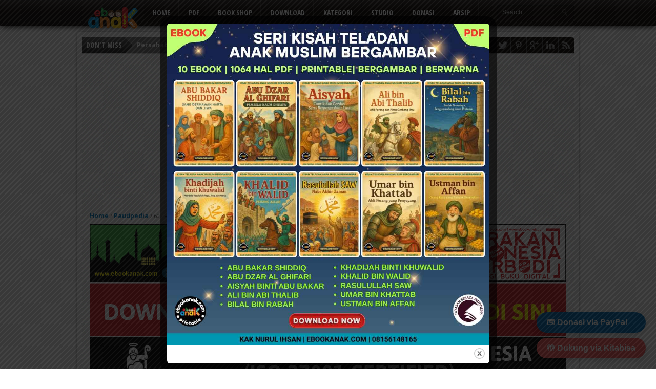

--- FILE ---
content_type: text/html; charset=UTF-8
request_url: https://www.ebookanak.com/paudpedia/60-langkah-60-hari-aku-pintar-membaca-dan-menulis-pp-hari-ke-28/
body_size: 77839
content:
<!DOCTYPE html>

<html xmlns="http://www.w3.org/1999/xhtml" dir="ltr" lang="id" prefix="og: https://ogp.me/ns#">

<head>
<meta name="google-site-verification" content="G9gC6ACj8MnRniOP_fMsY2_7FxF8PCsi04I3YfL6vJk" />

<meta http-equiv="Content-Type" content="text/html; charset=UTF-8" />





<meta name="viewport" content="width=device-width, initial-scale=1, maximum-scale=1" />

<meta property="og:type" content="article" />

<meta property="og:image" content="https://www.ebookanak.com/wp-content/uploads/28.-60-langkah-60-hari-aku-pintar-membaca-dan-menulis-300x195.jpg" />





<title>

60 Langkah 60 Hari Aku Pintar Membaca dan Menulis: Pp (Hari ke-28) | Ebook Anak - Ebook Anak
</title>



<!--[if IE]>

<link rel="stylesheet" type="text/css" href="https://www.ebookanak.com/wp-content/themes/ebookanaknew/css/iecss.css" />

<![endif]-->

<link rel="shortcut icon" href="https://www.ebookanak.com/wp-content/uploads/2016/05/fav.png" />
<link rel="alternate" type="application/rss+xml" title="RSS 2.0" href="https://www.ebookanak.com/feed/" />

<link rel="alternate" type="text/xml" title="RSS .92" href="https://www.ebookanak.com/feed/rss/" />

<link rel="alternate" type="application/atom+xml" title="Atom 0.3" href="https://www.ebookanak.com/feed/atom/" />

<link rel="pingback" href="https://www.ebookanak.com/xmlrpc.php" />




<style type="text/css">


</style>



		    <!-- PVC Template -->
    <script type="text/template" id="pvc-stats-view-template">
    <i class="pvc-stats-icon medium" aria-hidden="true"><svg aria-hidden="true" focusable="false" data-prefix="far" data-icon="chart-bar" role="img" xmlns="http://www.w3.org/2000/svg" viewBox="0 0 512 512" class="svg-inline--fa fa-chart-bar fa-w-16 fa-2x"><path fill="currentColor" d="M396.8 352h22.4c6.4 0 12.8-6.4 12.8-12.8V108.8c0-6.4-6.4-12.8-12.8-12.8h-22.4c-6.4 0-12.8 6.4-12.8 12.8v230.4c0 6.4 6.4 12.8 12.8 12.8zm-192 0h22.4c6.4 0 12.8-6.4 12.8-12.8V140.8c0-6.4-6.4-12.8-12.8-12.8h-22.4c-6.4 0-12.8 6.4-12.8 12.8v198.4c0 6.4 6.4 12.8 12.8 12.8zm96 0h22.4c6.4 0 12.8-6.4 12.8-12.8V204.8c0-6.4-6.4-12.8-12.8-12.8h-22.4c-6.4 0-12.8 6.4-12.8 12.8v134.4c0 6.4 6.4 12.8 12.8 12.8zM496 400H48V80c0-8.84-7.16-16-16-16H16C7.16 64 0 71.16 0 80v336c0 17.67 14.33 32 32 32h464c8.84 0 16-7.16 16-16v-16c0-8.84-7.16-16-16-16zm-387.2-48h22.4c6.4 0 12.8-6.4 12.8-12.8v-70.4c0-6.4-6.4-12.8-12.8-12.8h-22.4c-6.4 0-12.8 6.4-12.8 12.8v70.4c0 6.4 6.4 12.8 12.8 12.8z" class=""></path></svg></i>
	 <%= total_view %> total views	<% if ( today_view > 0 ) { %>
		<span class="views_today">,  <%= today_view %> views today</span>
	<% } %>
	</span>
	</script>
		    <style>
#wpadminbar #wp-admin-bar-wccp_free_top_button .ab-icon:before {
	content: "\f160";
	color: #02CA02;
	top: 3px;
}
#wpadminbar #wp-admin-bar-wccp_free_top_button .ab-icon {
	transform: rotate(45deg);
}
</style>

		<!-- All in One SEO 4.8.5 - aioseo.com -->
	<meta name="description" content="Oleh: Kak Nurul Ihsan DOWNLOAD FULL EBOOK Starter&#039;s Book Daily 60 Langkah 60 Hari Aku Pintar Membaca dan Menulis merupakan buku metode pembelajaran awal anak usia dini yang terdiri 60 Langkah Metode pembelajaran praktis selama 60 hari. Metode tersebut dijabarkan ke dalam konsep membaca, menulis, dan beragam aktivitas edukatif yang mudah dan menyenangkan. Bila metode" />
	<meta name="robots" content="max-image-preview:large" />
	<meta name="author" content="ebookanak"/>
	<meta name="keywords" content="60 langkah 60 hari aku pintar membaca dan menulis,calistung,ebook anak,kak nurul ihsan,paudpedia,worksheets" />
	<link rel="canonical" href="https://www.ebookanak.com/paudpedia/60-langkah-60-hari-aku-pintar-membaca-dan-menulis-pp-hari-ke-28/" />
	<meta name="generator" content="All in One SEO (AIOSEO) 4.8.5" />
		<meta property="og:locale" content="id_ID" />
		<meta property="og:site_name" content="Ebook Anak | Download Ebook Anak Legal dan Printable" />
		<meta property="og:type" content="article" />
		<meta property="og:title" content="60 Langkah 60 Hari Aku Pintar Membaca dan Menulis: Pp (Hari ke-28) | Ebook Anak" />
		<meta property="og:description" content="Oleh: Kak Nurul Ihsan DOWNLOAD FULL EBOOK Starter&#039;s Book Daily 60 Langkah 60 Hari Aku Pintar Membaca dan Menulis merupakan buku metode pembelajaran awal anak usia dini yang terdiri 60 Langkah Metode pembelajaran praktis selama 60 hari. Metode tersebut dijabarkan ke dalam konsep membaca, menulis, dan beragam aktivitas edukatif yang mudah dan menyenangkan. Bila metode" />
		<meta property="og:url" content="https://www.ebookanak.com/paudpedia/60-langkah-60-hari-aku-pintar-membaca-dan-menulis-pp-hari-ke-28/" />
		<meta property="article:published_time" content="2023-09-10T05:22:40+00:00" />
		<meta property="article:modified_time" content="2023-09-10T05:31:04+00:00" />
		<meta name="twitter:card" content="summary_large_image" />
		<meta name="twitter:title" content="60 Langkah 60 Hari Aku Pintar Membaca dan Menulis: Pp (Hari ke-28) | Ebook Anak" />
		<meta name="twitter:description" content="Oleh: Kak Nurul Ihsan DOWNLOAD FULL EBOOK Starter&#039;s Book Daily 60 Langkah 60 Hari Aku Pintar Membaca dan Menulis merupakan buku metode pembelajaran awal anak usia dini yang terdiri 60 Langkah Metode pembelajaran praktis selama 60 hari. Metode tersebut dijabarkan ke dalam konsep membaca, menulis, dan beragam aktivitas edukatif yang mudah dan menyenangkan. Bila metode" />
		<script type="application/ld+json" class="aioseo-schema">
			{"@context":"https:\/\/schema.org","@graph":[{"@type":"Article","@id":"https:\/\/www.ebookanak.com\/paudpedia\/60-langkah-60-hari-aku-pintar-membaca-dan-menulis-pp-hari-ke-28\/#article","name":"60 Langkah 60 Hari Aku Pintar Membaca dan Menulis: Pp (Hari ke-28) | Ebook Anak","headline":"60 Langkah 60 Hari Aku Pintar Membaca dan Menulis: Pp (Hari ke-28)","author":{"@id":"https:\/\/www.ebookanak.com\/author\/ebookanak\/#author"},"publisher":{"@id":"https:\/\/www.ebookanak.com\/#person"},"image":{"@type":"ImageObject","url":"https:\/\/www.ebookanak.com\/wp-content\/uploads\/28.-60-langkah-60-hari-aku-pintar-membaca-dan-menulis.jpg","width":1410,"height":2250,"caption":"60 Langkah 60 Hari Aku Pintar Menulis dan Membaca"},"datePublished":"2023-09-10T12:22:40+07:00","dateModified":"2023-09-10T12:31:04+07:00","inLanguage":"id-ID","mainEntityOfPage":{"@id":"https:\/\/www.ebookanak.com\/paudpedia\/60-langkah-60-hari-aku-pintar-membaca-dan-menulis-pp-hari-ke-28\/#webpage"},"isPartOf":{"@id":"https:\/\/www.ebookanak.com\/paudpedia\/60-langkah-60-hari-aku-pintar-membaca-dan-menulis-pp-hari-ke-28\/#webpage"},"articleSection":"Paudpedia, 60 langkah 60 hari aku pintar membaca dan menulis, calistung, ebook anak, Kak Nurul Ihsan, paudpedia, worksheets"},{"@type":"BreadcrumbList","@id":"https:\/\/www.ebookanak.com\/paudpedia\/60-langkah-60-hari-aku-pintar-membaca-dan-menulis-pp-hari-ke-28\/#breadcrumblist","itemListElement":[{"@type":"ListItem","@id":"https:\/\/www.ebookanak.com#listItem","position":1,"name":"Home","item":"https:\/\/www.ebookanak.com","nextItem":{"@type":"ListItem","@id":"https:\/\/www.ebookanak.com\/category\/paudpedia\/#listItem","name":"Paudpedia"}},{"@type":"ListItem","@id":"https:\/\/www.ebookanak.com\/category\/paudpedia\/#listItem","position":2,"name":"Paudpedia","item":"https:\/\/www.ebookanak.com\/category\/paudpedia\/","nextItem":{"@type":"ListItem","@id":"https:\/\/www.ebookanak.com\/paudpedia\/60-langkah-60-hari-aku-pintar-membaca-dan-menulis-pp-hari-ke-28\/#listItem","name":"60 Langkah 60 Hari Aku Pintar Membaca dan Menulis: Pp (Hari ke-28)"},"previousItem":{"@type":"ListItem","@id":"https:\/\/www.ebookanak.com#listItem","name":"Home"}},{"@type":"ListItem","@id":"https:\/\/www.ebookanak.com\/paudpedia\/60-langkah-60-hari-aku-pintar-membaca-dan-menulis-pp-hari-ke-28\/#listItem","position":3,"name":"60 Langkah 60 Hari Aku Pintar Membaca dan Menulis: Pp (Hari ke-28)","previousItem":{"@type":"ListItem","@id":"https:\/\/www.ebookanak.com\/category\/paudpedia\/#listItem","name":"Paudpedia"}}]},{"@type":"Person","@id":"https:\/\/www.ebookanak.com\/#person","name":"ebookanak","image":{"@type":"ImageObject","@id":"https:\/\/www.ebookanak.com\/paudpedia\/60-langkah-60-hari-aku-pintar-membaca-dan-menulis-pp-hari-ke-28\/#personImage","url":"https:\/\/secure.gravatar.com\/avatar\/908183f97317f817674573fe3e6d819b36ae30d64478f8deb555c82b676f38fb?s=96&d=mm&r=g","width":96,"height":96,"caption":"ebookanak"}},{"@type":"Person","@id":"https:\/\/www.ebookanak.com\/author\/ebookanak\/#author","url":"https:\/\/www.ebookanak.com\/author\/ebookanak\/","name":"ebookanak","image":{"@type":"ImageObject","@id":"https:\/\/www.ebookanak.com\/paudpedia\/60-langkah-60-hari-aku-pintar-membaca-dan-menulis-pp-hari-ke-28\/#authorImage","url":"https:\/\/secure.gravatar.com\/avatar\/908183f97317f817674573fe3e6d819b36ae30d64478f8deb555c82b676f38fb?s=96&d=mm&r=g","width":96,"height":96,"caption":"ebookanak"}},{"@type":"WebPage","@id":"https:\/\/www.ebookanak.com\/paudpedia\/60-langkah-60-hari-aku-pintar-membaca-dan-menulis-pp-hari-ke-28\/#webpage","url":"https:\/\/www.ebookanak.com\/paudpedia\/60-langkah-60-hari-aku-pintar-membaca-dan-menulis-pp-hari-ke-28\/","name":"60 Langkah 60 Hari Aku Pintar Membaca dan Menulis: Pp (Hari ke-28) | Ebook Anak","description":"Oleh: Kak Nurul Ihsan DOWNLOAD FULL EBOOK Starter's Book Daily 60 Langkah 60 Hari Aku Pintar Membaca dan Menulis merupakan buku metode pembelajaran awal anak usia dini yang terdiri 60 Langkah Metode pembelajaran praktis selama 60 hari. Metode tersebut dijabarkan ke dalam konsep membaca, menulis, dan beragam aktivitas edukatif yang mudah dan menyenangkan. Bila metode","inLanguage":"id-ID","isPartOf":{"@id":"https:\/\/www.ebookanak.com\/#website"},"breadcrumb":{"@id":"https:\/\/www.ebookanak.com\/paudpedia\/60-langkah-60-hari-aku-pintar-membaca-dan-menulis-pp-hari-ke-28\/#breadcrumblist"},"author":{"@id":"https:\/\/www.ebookanak.com\/author\/ebookanak\/#author"},"creator":{"@id":"https:\/\/www.ebookanak.com\/author\/ebookanak\/#author"},"image":{"@type":"ImageObject","url":"https:\/\/www.ebookanak.com\/wp-content\/uploads\/28.-60-langkah-60-hari-aku-pintar-membaca-dan-menulis.jpg","@id":"https:\/\/www.ebookanak.com\/paudpedia\/60-langkah-60-hari-aku-pintar-membaca-dan-menulis-pp-hari-ke-28\/#mainImage","width":1410,"height":2250,"caption":"60 Langkah 60 Hari Aku Pintar Menulis dan Membaca"},"primaryImageOfPage":{"@id":"https:\/\/www.ebookanak.com\/paudpedia\/60-langkah-60-hari-aku-pintar-membaca-dan-menulis-pp-hari-ke-28\/#mainImage"},"datePublished":"2023-09-10T12:22:40+07:00","dateModified":"2023-09-10T12:31:04+07:00"},{"@type":"WebSite","@id":"https:\/\/www.ebookanak.com\/#website","url":"https:\/\/www.ebookanak.com\/","name":"Ebook Anak","description":"Download Ebook Anak Legal dan Printable","inLanguage":"id-ID","publisher":{"@id":"https:\/\/www.ebookanak.com\/#person"}}]}
		</script>
		<!-- All in One SEO -->

<link rel='dns-prefetch' href='//static.addtoany.com' />
<link rel='dns-prefetch' href='//js.stripe.com' />
<link rel='dns-prefetch' href='//www.googletagmanager.com' />
<link rel='dns-prefetch' href='//fonts.googleapis.com' />
<link rel='dns-prefetch' href='//pagead2.googlesyndication.com' />
<link rel='dns-prefetch' href='//fundingchoicesmessages.google.com' />
<link rel="alternate" type="application/rss+xml" title="Ebook Anak &raquo; Feed" href="https://www.ebookanak.com/feed/" />
<link rel="alternate" type="application/rss+xml" title="Ebook Anak &raquo; Umpan Komentar" href="https://www.ebookanak.com/comments/feed/" />
<link rel="alternate" type="application/rss+xml" title="Ebook Anak &raquo; 60 Langkah 60 Hari Aku Pintar Membaca dan Menulis: Pp (Hari ke-28) Umpan Komentar" href="https://www.ebookanak.com/paudpedia/60-langkah-60-hari-aku-pintar-membaca-dan-menulis-pp-hari-ke-28/feed/" />
<link rel="alternate" title="oEmbed (JSON)" type="application/json+oembed" href="https://www.ebookanak.com/wp-json/oembed/1.0/embed?url=https%3A%2F%2Fwww.ebookanak.com%2Fpaudpedia%2F60-langkah-60-hari-aku-pintar-membaca-dan-menulis-pp-hari-ke-28%2F" />
<link rel="alternate" title="oEmbed (XML)" type="text/xml+oembed" href="https://www.ebookanak.com/wp-json/oembed/1.0/embed?url=https%3A%2F%2Fwww.ebookanak.com%2Fpaudpedia%2F60-langkah-60-hari-aku-pintar-membaca-dan-menulis-pp-hari-ke-28%2F&#038;format=xml" />
		<!-- This site uses the Google Analytics by MonsterInsights plugin v9.6.1 - Using Analytics tracking - https://www.monsterinsights.com/ -->
		<!-- Note: MonsterInsights is not currently configured on this site. The site owner needs to authenticate with Google Analytics in the MonsterInsights settings panel. -->
					<!-- No tracking code set -->
				<!-- / Google Analytics by MonsterInsights -->
		<style id='wp-img-auto-sizes-contain-inline-css' type='text/css'>
img:is([sizes=auto i],[sizes^="auto," i]){contain-intrinsic-size:3000px 1500px}
/*# sourceURL=wp-img-auto-sizes-contain-inline-css */
</style>
<link data-optimized="2" rel="stylesheet" href="https://www.ebookanak.com/wp-content/litespeed/css/036ab9909295f6620ca63619bff8b77a.css?ver=1725e" />
<style id='wp-emoji-styles-inline-css' type='text/css'>

	img.wp-smiley, img.emoji {
		display: inline !important;
		border: none !important;
		box-shadow: none !important;
		height: 1em !important;
		width: 1em !important;
		margin: 0 0.07em !important;
		vertical-align: -0.1em !important;
		background: none !important;
		padding: 0 !important;
	}
/*# sourceURL=wp-emoji-styles-inline-css */
</style>

<style id='wp-block-button-inline-css' type='text/css'>
.wp-block-button__link{align-content:center;box-sizing:border-box;cursor:pointer;display:inline-block;height:100%;text-align:center;word-break:break-word}.wp-block-button__link.aligncenter{text-align:center}.wp-block-button__link.alignright{text-align:right}:where(.wp-block-button__link){border-radius:9999px;box-shadow:none;padding:calc(.667em + 2px) calc(1.333em + 2px);text-decoration:none}.wp-block-button[style*=text-decoration] .wp-block-button__link{text-decoration:inherit}.wp-block-buttons>.wp-block-button.has-custom-width{max-width:none}.wp-block-buttons>.wp-block-button.has-custom-width .wp-block-button__link{width:100%}.wp-block-buttons>.wp-block-button.has-custom-font-size .wp-block-button__link{font-size:inherit}.wp-block-buttons>.wp-block-button.wp-block-button__width-25{width:calc(25% - var(--wp--style--block-gap, .5em)*.75)}.wp-block-buttons>.wp-block-button.wp-block-button__width-50{width:calc(50% - var(--wp--style--block-gap, .5em)*.5)}.wp-block-buttons>.wp-block-button.wp-block-button__width-75{width:calc(75% - var(--wp--style--block-gap, .5em)*.25)}.wp-block-buttons>.wp-block-button.wp-block-button__width-100{flex-basis:100%;width:100%}.wp-block-buttons.is-vertical>.wp-block-button.wp-block-button__width-25{width:25%}.wp-block-buttons.is-vertical>.wp-block-button.wp-block-button__width-50{width:50%}.wp-block-buttons.is-vertical>.wp-block-button.wp-block-button__width-75{width:75%}.wp-block-button.is-style-squared,.wp-block-button__link.wp-block-button.is-style-squared{border-radius:0}.wp-block-button.no-border-radius,.wp-block-button__link.no-border-radius{border-radius:0!important}:root :where(.wp-block-button .wp-block-button__link.is-style-outline),:root :where(.wp-block-button.is-style-outline>.wp-block-button__link){border:2px solid;padding:.667em 1.333em}:root :where(.wp-block-button .wp-block-button__link.is-style-outline:not(.has-text-color)),:root :where(.wp-block-button.is-style-outline>.wp-block-button__link:not(.has-text-color)){color:currentColor}:root :where(.wp-block-button .wp-block-button__link.is-style-outline:not(.has-background)),:root :where(.wp-block-button.is-style-outline>.wp-block-button__link:not(.has-background)){background-color:initial;background-image:none}
/*# sourceURL=https://www.ebookanak.com/wp-includes/blocks/button/style.min.css */
</style>
<style id='wp-block-heading-inline-css' type='text/css'>
h1:where(.wp-block-heading).has-background,h2:where(.wp-block-heading).has-background,h3:where(.wp-block-heading).has-background,h4:where(.wp-block-heading).has-background,h5:where(.wp-block-heading).has-background,h6:where(.wp-block-heading).has-background{padding:1.25em 2.375em}h1.has-text-align-left[style*=writing-mode]:where([style*=vertical-lr]),h1.has-text-align-right[style*=writing-mode]:where([style*=vertical-rl]),h2.has-text-align-left[style*=writing-mode]:where([style*=vertical-lr]),h2.has-text-align-right[style*=writing-mode]:where([style*=vertical-rl]),h3.has-text-align-left[style*=writing-mode]:where([style*=vertical-lr]),h3.has-text-align-right[style*=writing-mode]:where([style*=vertical-rl]),h4.has-text-align-left[style*=writing-mode]:where([style*=vertical-lr]),h4.has-text-align-right[style*=writing-mode]:where([style*=vertical-rl]),h5.has-text-align-left[style*=writing-mode]:where([style*=vertical-lr]),h5.has-text-align-right[style*=writing-mode]:where([style*=vertical-rl]),h6.has-text-align-left[style*=writing-mode]:where([style*=vertical-lr]),h6.has-text-align-right[style*=writing-mode]:where([style*=vertical-rl]){rotate:180deg}
/*# sourceURL=https://www.ebookanak.com/wp-includes/blocks/heading/style.min.css */
</style>
<style id='wp-block-image-inline-css' type='text/css'>
.wp-block-image>a,.wp-block-image>figure>a{display:inline-block}.wp-block-image img{box-sizing:border-box;height:auto;max-width:100%;vertical-align:bottom}@media not (prefers-reduced-motion){.wp-block-image img.hide{visibility:hidden}.wp-block-image img.show{animation:show-content-image .4s}}.wp-block-image[style*=border-radius] img,.wp-block-image[style*=border-radius]>a{border-radius:inherit}.wp-block-image.has-custom-border img{box-sizing:border-box}.wp-block-image.aligncenter{text-align:center}.wp-block-image.alignfull>a,.wp-block-image.alignwide>a{width:100%}.wp-block-image.alignfull img,.wp-block-image.alignwide img{height:auto;width:100%}.wp-block-image .aligncenter,.wp-block-image .alignleft,.wp-block-image .alignright,.wp-block-image.aligncenter,.wp-block-image.alignleft,.wp-block-image.alignright{display:table}.wp-block-image .aligncenter>figcaption,.wp-block-image .alignleft>figcaption,.wp-block-image .alignright>figcaption,.wp-block-image.aligncenter>figcaption,.wp-block-image.alignleft>figcaption,.wp-block-image.alignright>figcaption{caption-side:bottom;display:table-caption}.wp-block-image .alignleft{float:left;margin:.5em 1em .5em 0}.wp-block-image .alignright{float:right;margin:.5em 0 .5em 1em}.wp-block-image .aligncenter{margin-left:auto;margin-right:auto}.wp-block-image :where(figcaption){margin-bottom:1em;margin-top:.5em}.wp-block-image.is-style-circle-mask img{border-radius:9999px}@supports ((-webkit-mask-image:none) or (mask-image:none)) or (-webkit-mask-image:none){.wp-block-image.is-style-circle-mask img{border-radius:0;-webkit-mask-image:url('data:image/svg+xml;utf8,<svg viewBox="0 0 100 100" xmlns="http://www.w3.org/2000/svg"><circle cx="50" cy="50" r="50"/></svg>');mask-image:url('data:image/svg+xml;utf8,<svg viewBox="0 0 100 100" xmlns="http://www.w3.org/2000/svg"><circle cx="50" cy="50" r="50"/></svg>');mask-mode:alpha;-webkit-mask-position:center;mask-position:center;-webkit-mask-repeat:no-repeat;mask-repeat:no-repeat;-webkit-mask-size:contain;mask-size:contain}}:root :where(.wp-block-image.is-style-rounded img,.wp-block-image .is-style-rounded img){border-radius:9999px}.wp-block-image figure{margin:0}.wp-lightbox-container{display:flex;flex-direction:column;position:relative}.wp-lightbox-container img{cursor:zoom-in}.wp-lightbox-container img:hover+button{opacity:1}.wp-lightbox-container button{align-items:center;backdrop-filter:blur(16px) saturate(180%);background-color:#5a5a5a40;border:none;border-radius:4px;cursor:zoom-in;display:flex;height:20px;justify-content:center;opacity:0;padding:0;position:absolute;right:16px;text-align:center;top:16px;width:20px;z-index:100}@media not (prefers-reduced-motion){.wp-lightbox-container button{transition:opacity .2s ease}}.wp-lightbox-container button:focus-visible{outline:3px auto #5a5a5a40;outline:3px auto -webkit-focus-ring-color;outline-offset:3px}.wp-lightbox-container button:hover{cursor:pointer;opacity:1}.wp-lightbox-container button:focus{opacity:1}.wp-lightbox-container button:focus,.wp-lightbox-container button:hover,.wp-lightbox-container button:not(:hover):not(:active):not(.has-background){background-color:#5a5a5a40;border:none}.wp-lightbox-overlay{box-sizing:border-box;cursor:zoom-out;height:100vh;left:0;overflow:hidden;position:fixed;top:0;visibility:hidden;width:100%;z-index:100000}.wp-lightbox-overlay .close-button{align-items:center;cursor:pointer;display:flex;justify-content:center;min-height:40px;min-width:40px;padding:0;position:absolute;right:calc(env(safe-area-inset-right) + 16px);top:calc(env(safe-area-inset-top) + 16px);z-index:5000000}.wp-lightbox-overlay .close-button:focus,.wp-lightbox-overlay .close-button:hover,.wp-lightbox-overlay .close-button:not(:hover):not(:active):not(.has-background){background:none;border:none}.wp-lightbox-overlay .lightbox-image-container{height:var(--wp--lightbox-container-height);left:50%;overflow:hidden;position:absolute;top:50%;transform:translate(-50%,-50%);transform-origin:top left;width:var(--wp--lightbox-container-width);z-index:9999999999}.wp-lightbox-overlay .wp-block-image{align-items:center;box-sizing:border-box;display:flex;height:100%;justify-content:center;margin:0;position:relative;transform-origin:0 0;width:100%;z-index:3000000}.wp-lightbox-overlay .wp-block-image img{height:var(--wp--lightbox-image-height);min-height:var(--wp--lightbox-image-height);min-width:var(--wp--lightbox-image-width);width:var(--wp--lightbox-image-width)}.wp-lightbox-overlay .wp-block-image figcaption{display:none}.wp-lightbox-overlay button{background:none;border:none}.wp-lightbox-overlay .scrim{background-color:#fff;height:100%;opacity:.9;position:absolute;width:100%;z-index:2000000}.wp-lightbox-overlay.active{visibility:visible}@media not (prefers-reduced-motion){.wp-lightbox-overlay.active{animation:turn-on-visibility .25s both}.wp-lightbox-overlay.active img{animation:turn-on-visibility .35s both}.wp-lightbox-overlay.show-closing-animation:not(.active){animation:turn-off-visibility .35s both}.wp-lightbox-overlay.show-closing-animation:not(.active) img{animation:turn-off-visibility .25s both}.wp-lightbox-overlay.zoom.active{animation:none;opacity:1;visibility:visible}.wp-lightbox-overlay.zoom.active .lightbox-image-container{animation:lightbox-zoom-in .4s}.wp-lightbox-overlay.zoom.active .lightbox-image-container img{animation:none}.wp-lightbox-overlay.zoom.active .scrim{animation:turn-on-visibility .4s forwards}.wp-lightbox-overlay.zoom.show-closing-animation:not(.active){animation:none}.wp-lightbox-overlay.zoom.show-closing-animation:not(.active) .lightbox-image-container{animation:lightbox-zoom-out .4s}.wp-lightbox-overlay.zoom.show-closing-animation:not(.active) .lightbox-image-container img{animation:none}.wp-lightbox-overlay.zoom.show-closing-animation:not(.active) .scrim{animation:turn-off-visibility .4s forwards}}@keyframes show-content-image{0%{visibility:hidden}99%{visibility:hidden}to{visibility:visible}}@keyframes turn-on-visibility{0%{opacity:0}to{opacity:1}}@keyframes turn-off-visibility{0%{opacity:1;visibility:visible}99%{opacity:0;visibility:visible}to{opacity:0;visibility:hidden}}@keyframes lightbox-zoom-in{0%{transform:translate(calc((-100vw + var(--wp--lightbox-scrollbar-width))/2 + var(--wp--lightbox-initial-left-position)),calc(-50vh + var(--wp--lightbox-initial-top-position))) scale(var(--wp--lightbox-scale))}to{transform:translate(-50%,-50%) scale(1)}}@keyframes lightbox-zoom-out{0%{transform:translate(-50%,-50%) scale(1);visibility:visible}99%{visibility:visible}to{transform:translate(calc((-100vw + var(--wp--lightbox-scrollbar-width))/2 + var(--wp--lightbox-initial-left-position)),calc(-50vh + var(--wp--lightbox-initial-top-position))) scale(var(--wp--lightbox-scale));visibility:hidden}}
/*# sourceURL=https://www.ebookanak.com/wp-includes/blocks/image/style.min.css */
</style>
<style id='wp-block-list-inline-css' type='text/css'>
ol,ul{box-sizing:border-box}:root :where(.wp-block-list.has-background){padding:1.25em 2.375em}
/*# sourceURL=https://www.ebookanak.com/wp-includes/blocks/list/style.min.css */
</style>
<style id='wp-block-buttons-inline-css' type='text/css'>
.wp-block-buttons{box-sizing:border-box}.wp-block-buttons.is-vertical{flex-direction:column}.wp-block-buttons.is-vertical>.wp-block-button:last-child{margin-bottom:0}.wp-block-buttons>.wp-block-button{display:inline-block;margin:0}.wp-block-buttons.is-content-justification-left{justify-content:flex-start}.wp-block-buttons.is-content-justification-left.is-vertical{align-items:flex-start}.wp-block-buttons.is-content-justification-center{justify-content:center}.wp-block-buttons.is-content-justification-center.is-vertical{align-items:center}.wp-block-buttons.is-content-justification-right{justify-content:flex-end}.wp-block-buttons.is-content-justification-right.is-vertical{align-items:flex-end}.wp-block-buttons.is-content-justification-space-between{justify-content:space-between}.wp-block-buttons.aligncenter{text-align:center}.wp-block-buttons:not(.is-content-justification-space-between,.is-content-justification-right,.is-content-justification-left,.is-content-justification-center) .wp-block-button.aligncenter{margin-left:auto;margin-right:auto;width:100%}.wp-block-buttons[style*=text-decoration] .wp-block-button,.wp-block-buttons[style*=text-decoration] .wp-block-button__link{text-decoration:inherit}.wp-block-buttons.has-custom-font-size .wp-block-button__link{font-size:inherit}.wp-block-buttons .wp-block-button__link{width:100%}.wp-block-button.aligncenter{text-align:center}
/*# sourceURL=https://www.ebookanak.com/wp-includes/blocks/buttons/style.min.css */
</style>
<style id='wp-block-paragraph-inline-css' type='text/css'>
.is-small-text{font-size:.875em}.is-regular-text{font-size:1em}.is-large-text{font-size:2.25em}.is-larger-text{font-size:3em}.has-drop-cap:not(:focus):first-letter{float:left;font-size:8.4em;font-style:normal;font-weight:100;line-height:.68;margin:.05em .1em 0 0;text-transform:uppercase}body.rtl .has-drop-cap:not(:focus):first-letter{float:none;margin-left:.1em}p.has-drop-cap.has-background{overflow:hidden}:root :where(p.has-background){padding:1.25em 2.375em}:where(p.has-text-color:not(.has-link-color)) a{color:inherit}p.has-text-align-left[style*="writing-mode:vertical-lr"],p.has-text-align-right[style*="writing-mode:vertical-rl"]{rotate:180deg}
/*# sourceURL=https://www.ebookanak.com/wp-includes/blocks/paragraph/style.min.css */
</style>
<style id='global-styles-inline-css' type='text/css'>
:root{--wp--preset--aspect-ratio--square: 1;--wp--preset--aspect-ratio--4-3: 4/3;--wp--preset--aspect-ratio--3-4: 3/4;--wp--preset--aspect-ratio--3-2: 3/2;--wp--preset--aspect-ratio--2-3: 2/3;--wp--preset--aspect-ratio--16-9: 16/9;--wp--preset--aspect-ratio--9-16: 9/16;--wp--preset--color--black: #000000;--wp--preset--color--cyan-bluish-gray: #abb8c3;--wp--preset--color--white: #ffffff;--wp--preset--color--pale-pink: #f78da7;--wp--preset--color--vivid-red: #cf2e2e;--wp--preset--color--luminous-vivid-orange: #ff6900;--wp--preset--color--luminous-vivid-amber: #fcb900;--wp--preset--color--light-green-cyan: #7bdcb5;--wp--preset--color--vivid-green-cyan: #00d084;--wp--preset--color--pale-cyan-blue: #8ed1fc;--wp--preset--color--vivid-cyan-blue: #0693e3;--wp--preset--color--vivid-purple: #9b51e0;--wp--preset--gradient--vivid-cyan-blue-to-vivid-purple: linear-gradient(135deg,rgb(6,147,227) 0%,rgb(155,81,224) 100%);--wp--preset--gradient--light-green-cyan-to-vivid-green-cyan: linear-gradient(135deg,rgb(122,220,180) 0%,rgb(0,208,130) 100%);--wp--preset--gradient--luminous-vivid-amber-to-luminous-vivid-orange: linear-gradient(135deg,rgb(252,185,0) 0%,rgb(255,105,0) 100%);--wp--preset--gradient--luminous-vivid-orange-to-vivid-red: linear-gradient(135deg,rgb(255,105,0) 0%,rgb(207,46,46) 100%);--wp--preset--gradient--very-light-gray-to-cyan-bluish-gray: linear-gradient(135deg,rgb(238,238,238) 0%,rgb(169,184,195) 100%);--wp--preset--gradient--cool-to-warm-spectrum: linear-gradient(135deg,rgb(74,234,220) 0%,rgb(151,120,209) 20%,rgb(207,42,186) 40%,rgb(238,44,130) 60%,rgb(251,105,98) 80%,rgb(254,248,76) 100%);--wp--preset--gradient--blush-light-purple: linear-gradient(135deg,rgb(255,206,236) 0%,rgb(152,150,240) 100%);--wp--preset--gradient--blush-bordeaux: linear-gradient(135deg,rgb(254,205,165) 0%,rgb(254,45,45) 50%,rgb(107,0,62) 100%);--wp--preset--gradient--luminous-dusk: linear-gradient(135deg,rgb(255,203,112) 0%,rgb(199,81,192) 50%,rgb(65,88,208) 100%);--wp--preset--gradient--pale-ocean: linear-gradient(135deg,rgb(255,245,203) 0%,rgb(182,227,212) 50%,rgb(51,167,181) 100%);--wp--preset--gradient--electric-grass: linear-gradient(135deg,rgb(202,248,128) 0%,rgb(113,206,126) 100%);--wp--preset--gradient--midnight: linear-gradient(135deg,rgb(2,3,129) 0%,rgb(40,116,252) 100%);--wp--preset--font-size--small: 13px;--wp--preset--font-size--medium: 20px;--wp--preset--font-size--large: 36px;--wp--preset--font-size--x-large: 42px;--wp--preset--spacing--20: 0.44rem;--wp--preset--spacing--30: 0.67rem;--wp--preset--spacing--40: 1rem;--wp--preset--spacing--50: 1.5rem;--wp--preset--spacing--60: 2.25rem;--wp--preset--spacing--70: 3.38rem;--wp--preset--spacing--80: 5.06rem;--wp--preset--shadow--natural: 6px 6px 9px rgba(0, 0, 0, 0.2);--wp--preset--shadow--deep: 12px 12px 50px rgba(0, 0, 0, 0.4);--wp--preset--shadow--sharp: 6px 6px 0px rgba(0, 0, 0, 0.2);--wp--preset--shadow--outlined: 6px 6px 0px -3px rgb(255, 255, 255), 6px 6px rgb(0, 0, 0);--wp--preset--shadow--crisp: 6px 6px 0px rgb(0, 0, 0);}:where(.is-layout-flex){gap: 0.5em;}:where(.is-layout-grid){gap: 0.5em;}body .is-layout-flex{display: flex;}.is-layout-flex{flex-wrap: wrap;align-items: center;}.is-layout-flex > :is(*, div){margin: 0;}body .is-layout-grid{display: grid;}.is-layout-grid > :is(*, div){margin: 0;}:where(.wp-block-columns.is-layout-flex){gap: 2em;}:where(.wp-block-columns.is-layout-grid){gap: 2em;}:where(.wp-block-post-template.is-layout-flex){gap: 1.25em;}:where(.wp-block-post-template.is-layout-grid){gap: 1.25em;}.has-black-color{color: var(--wp--preset--color--black) !important;}.has-cyan-bluish-gray-color{color: var(--wp--preset--color--cyan-bluish-gray) !important;}.has-white-color{color: var(--wp--preset--color--white) !important;}.has-pale-pink-color{color: var(--wp--preset--color--pale-pink) !important;}.has-vivid-red-color{color: var(--wp--preset--color--vivid-red) !important;}.has-luminous-vivid-orange-color{color: var(--wp--preset--color--luminous-vivid-orange) !important;}.has-luminous-vivid-amber-color{color: var(--wp--preset--color--luminous-vivid-amber) !important;}.has-light-green-cyan-color{color: var(--wp--preset--color--light-green-cyan) !important;}.has-vivid-green-cyan-color{color: var(--wp--preset--color--vivid-green-cyan) !important;}.has-pale-cyan-blue-color{color: var(--wp--preset--color--pale-cyan-blue) !important;}.has-vivid-cyan-blue-color{color: var(--wp--preset--color--vivid-cyan-blue) !important;}.has-vivid-purple-color{color: var(--wp--preset--color--vivid-purple) !important;}.has-black-background-color{background-color: var(--wp--preset--color--black) !important;}.has-cyan-bluish-gray-background-color{background-color: var(--wp--preset--color--cyan-bluish-gray) !important;}.has-white-background-color{background-color: var(--wp--preset--color--white) !important;}.has-pale-pink-background-color{background-color: var(--wp--preset--color--pale-pink) !important;}.has-vivid-red-background-color{background-color: var(--wp--preset--color--vivid-red) !important;}.has-luminous-vivid-orange-background-color{background-color: var(--wp--preset--color--luminous-vivid-orange) !important;}.has-luminous-vivid-amber-background-color{background-color: var(--wp--preset--color--luminous-vivid-amber) !important;}.has-light-green-cyan-background-color{background-color: var(--wp--preset--color--light-green-cyan) !important;}.has-vivid-green-cyan-background-color{background-color: var(--wp--preset--color--vivid-green-cyan) !important;}.has-pale-cyan-blue-background-color{background-color: var(--wp--preset--color--pale-cyan-blue) !important;}.has-vivid-cyan-blue-background-color{background-color: var(--wp--preset--color--vivid-cyan-blue) !important;}.has-vivid-purple-background-color{background-color: var(--wp--preset--color--vivid-purple) !important;}.has-black-border-color{border-color: var(--wp--preset--color--black) !important;}.has-cyan-bluish-gray-border-color{border-color: var(--wp--preset--color--cyan-bluish-gray) !important;}.has-white-border-color{border-color: var(--wp--preset--color--white) !important;}.has-pale-pink-border-color{border-color: var(--wp--preset--color--pale-pink) !important;}.has-vivid-red-border-color{border-color: var(--wp--preset--color--vivid-red) !important;}.has-luminous-vivid-orange-border-color{border-color: var(--wp--preset--color--luminous-vivid-orange) !important;}.has-luminous-vivid-amber-border-color{border-color: var(--wp--preset--color--luminous-vivid-amber) !important;}.has-light-green-cyan-border-color{border-color: var(--wp--preset--color--light-green-cyan) !important;}.has-vivid-green-cyan-border-color{border-color: var(--wp--preset--color--vivid-green-cyan) !important;}.has-pale-cyan-blue-border-color{border-color: var(--wp--preset--color--pale-cyan-blue) !important;}.has-vivid-cyan-blue-border-color{border-color: var(--wp--preset--color--vivid-cyan-blue) !important;}.has-vivid-purple-border-color{border-color: var(--wp--preset--color--vivid-purple) !important;}.has-vivid-cyan-blue-to-vivid-purple-gradient-background{background: var(--wp--preset--gradient--vivid-cyan-blue-to-vivid-purple) !important;}.has-light-green-cyan-to-vivid-green-cyan-gradient-background{background: var(--wp--preset--gradient--light-green-cyan-to-vivid-green-cyan) !important;}.has-luminous-vivid-amber-to-luminous-vivid-orange-gradient-background{background: var(--wp--preset--gradient--luminous-vivid-amber-to-luminous-vivid-orange) !important;}.has-luminous-vivid-orange-to-vivid-red-gradient-background{background: var(--wp--preset--gradient--luminous-vivid-orange-to-vivid-red) !important;}.has-very-light-gray-to-cyan-bluish-gray-gradient-background{background: var(--wp--preset--gradient--very-light-gray-to-cyan-bluish-gray) !important;}.has-cool-to-warm-spectrum-gradient-background{background: var(--wp--preset--gradient--cool-to-warm-spectrum) !important;}.has-blush-light-purple-gradient-background{background: var(--wp--preset--gradient--blush-light-purple) !important;}.has-blush-bordeaux-gradient-background{background: var(--wp--preset--gradient--blush-bordeaux) !important;}.has-luminous-dusk-gradient-background{background: var(--wp--preset--gradient--luminous-dusk) !important;}.has-pale-ocean-gradient-background{background: var(--wp--preset--gradient--pale-ocean) !important;}.has-electric-grass-gradient-background{background: var(--wp--preset--gradient--electric-grass) !important;}.has-midnight-gradient-background{background: var(--wp--preset--gradient--midnight) !important;}.has-small-font-size{font-size: var(--wp--preset--font-size--small) !important;}.has-medium-font-size{font-size: var(--wp--preset--font-size--medium) !important;}.has-large-font-size{font-size: var(--wp--preset--font-size--large) !important;}.has-x-large-font-size{font-size: var(--wp--preset--font-size--x-large) !important;}
/*# sourceURL=global-styles-inline-css */
</style>
<style id='core-block-supports-inline-css' type='text/css'>
.wp-container-core-buttons-is-layout-16018d1d{justify-content:center;}.wp-elements-a4b8383254aff0577ea9d170584857f0 a:where(:not(.wp-element-button)){color:var(--wp--preset--color--white);}.wp-elements-d5c314a94e223fa7a49e212715a52f07 a:where(:not(.wp-element-button)){color:var(--wp--preset--color--white);}.wp-elements-1534f8fcb76c3a4a8d78195bd73015d5 a:where(:not(.wp-element-button)){color:var(--wp--preset--color--white);}.wp-elements-bdfea4a22b1c5fc7fef925283b3c9703 a:where(:not(.wp-element-button)){color:var(--wp--preset--color--white);}.wp-elements-bf40b31eec371f4626e0e5e2afa73c01 a:where(:not(.wp-element-button)){color:var(--wp--preset--color--white);}.wp-elements-869dc954fb71c777e9b10112af80464e a:where(:not(.wp-element-button)){color:var(--wp--preset--color--white);}.wp-elements-9d538d53e141f4210ddd9fc4adf52ba4 a:where(:not(.wp-element-button)){color:var(--wp--preset--color--white);}.wp-elements-1021fe7b43ad429c929d0debce5c9d91 a:where(:not(.wp-element-button)){color:var(--wp--preset--color--white);}.wp-elements-7c11eb1acaf050ac7b938245b2d6bb25 a:where(:not(.wp-element-button)){color:var(--wp--preset--color--white);}.wp-elements-25fcdab16b8798234695338fbbba6c72 a:where(:not(.wp-element-button)){color:var(--wp--preset--color--white);}.wp-elements-385b44e6c9e6e085a00224ddb17e3713 a:where(:not(.wp-element-button)){color:var(--wp--preset--color--white);}
/*# sourceURL=core-block-supports-inline-css */
</style>

<style id='classic-theme-styles-inline-css' type='text/css'>
/*! This file is auto-generated */
.wp-block-button__link{color:#fff;background-color:#32373c;border-radius:9999px;box-shadow:none;text-decoration:none;padding:calc(.667em + 2px) calc(1.333em + 2px);font-size:1.125em}.wp-block-file__button{background:#32373c;color:#fff;text-decoration:none}
/*# sourceURL=/wp-includes/css/classic-themes.min.css */
</style>




<style id='ez-toc-inline-css' type='text/css'>
div#ez-toc-container .ez-toc-title {font-size: 120%;}div#ez-toc-container .ez-toc-title {font-weight: 500;}div#ez-toc-container ul li , div#ez-toc-container ul li a {font-size: 95%;}div#ez-toc-container ul li , div#ez-toc-container ul li a {font-weight: 500;}div#ez-toc-container nav ul ul li {font-size: 90%;}
.ez-toc-container-direction {direction: ltr;}.ez-toc-counter ul{counter-reset: item ;}.ez-toc-counter nav ul li a::before {content: counters(item, '.', decimal) '. ';display: inline-block;counter-increment: item;flex-grow: 0;flex-shrink: 0;margin-right: .2em; float: left; }.ez-toc-widget-direction {direction: ltr;}.ez-toc-widget-container ul{counter-reset: item ;}.ez-toc-widget-container nav ul li a::before {content: counters(item, '.', decimal) '. ';display: inline-block;counter-increment: item;flex-grow: 0;flex-shrink: 0;margin-right: .2em; float: left; }
/*# sourceURL=ez-toc-inline-css */
</style>




<link rel='stylesheet' id='googlefonts-css' href='https://fonts.googleapis.com/css?family=Open+Sans+Condensed%3A300%2C700%7COpen+Sans%3A400%2C700%7COswald%3A300%2C400%2C700&#038;subset=latin%2Clatin-ext%2Ccyrillic%2Ccyrillic-ext%2Cgreek-ext%2Cgreek%2Cvietnamese&#038;ver=6.9' type='text/css' media='all' />




<script type="text/javascript" id="addtoany-core-js-before">
/* <![CDATA[ */
window.a2a_config=window.a2a_config||{};a2a_config.callbacks=[];a2a_config.overlays=[];a2a_config.templates={};a2a_localize = {
	Share: "Share",
	Save: "Save",
	Subscribe: "Subscribe",
	Email: "Email",
	Bookmark: "Bookmark",
	ShowAll: "Show all",
	ShowLess: "Show less",
	FindServices: "Find service(s)",
	FindAnyServiceToAddTo: "Instantly find any service to add to",
	PoweredBy: "Powered by",
	ShareViaEmail: "Share via email",
	SubscribeViaEmail: "Subscribe via email",
	BookmarkInYourBrowser: "Bookmark in your browser",
	BookmarkInstructions: "Press Ctrl+D or \u2318+D to bookmark this page",
	AddToYourFavorites: "Add to your favorites",
	SendFromWebOrProgram: "Send from any email address or email program",
	EmailProgram: "Email program",
	More: "More&#8230;",
	ThanksForSharing: "Thanks for sharing!",
	ThanksForFollowing: "Thanks for following!"
};

a2a_config.callbacks.push({ready:function(){document.querySelectorAll(".a2a_s_undefined").forEach(function(emptyIcon){emptyIcon.parentElement.style.display="none";})}});

//# sourceURL=addtoany-core-js-before
/* ]]> */
</script>
<script type="text/javascript" defer src="https://static.addtoany.com/menu/page.js" id="addtoany-core-js"></script>
<script type="text/javascript" src="https://www.ebookanak.com/wp-includes/js/jquery/jquery.min.js" id="jquery-core-js"></script>
<script data-optimized="1" type="text/javascript" src="https://www.ebookanak.com/wp-content/litespeed/js/f1d87927cd7b4d52ee4c0a4fde85702c.js?ver=5702c" id="jquery-migrate-js"></script>
<script data-optimized="1" type="text/javascript" defer src="https://www.ebookanak.com/wp-content/litespeed/js/7681cc7fc2bbebf0b630636d5d203868.js?ver=03868" id="addtoany-jquery-js"></script>
<script data-optimized="1" type="text/javascript" src="https://www.ebookanak.com/wp-content/litespeed/js/caac4421b80f9a4af81a4b505dae4f76.js?ver=e4f76" id="underscore-js"></script>
<script data-optimized="1" type="text/javascript" src="https://www.ebookanak.com/wp-content/litespeed/js/e26a0794718df1ff055ea41a70e7b20a.js?ver=7b20a" id="backbone-js"></script>
<script type="text/javascript" id="a3-pvc-backbone-js-extra">
/* <![CDATA[ */
var pvc_vars = {"rest_api_url":"https://www.ebookanak.com/wp-json/pvc/v1","ajax_url":"https://www.ebookanak.com/wp-admin/admin-ajax.php","security":"66ba9e0368","ajax_load_type":"rest_api"};
//# sourceURL=a3-pvc-backbone-js-extra
/* ]]> */
</script>
<script data-optimized="1" type="text/javascript" src="https://www.ebookanak.com/wp-content/litespeed/js/842a7ea6a5d3045db1d65bccffcae845.js?ver=ae845" id="a3-pvc-backbone-js"></script>
<script type="text/javascript" id="Popup.js-js-before">
/* <![CDATA[ */
var sgpbPublicUrl = "https:\/\/www.ebookanak.com\/wp-content\/plugins\/popup-builder\/public\/";
var SGPB_JS_LOCALIZATION = {"imageSupportAlertMessage":"Only image files supported","pdfSupportAlertMessage":"Only pdf files supported","areYouSure":"Are you sure?","addButtonSpinner":"L","audioSupportAlertMessage":"Only audio files supported (e.g.: mp3, wav, m4a, ogg)","publishPopupBeforeElementor":"Please, publish the popup before starting to use Elementor with it!","publishPopupBeforeDivi":"Please, publish the popup before starting to use Divi Builder with it!","closeButtonAltText":"Close"};
//# sourceURL=Popup.js-js-before
/* ]]> */
</script>
<script data-optimized="1" type="text/javascript" src="https://www.ebookanak.com/wp-content/litespeed/js/f6635d80dc9919400bfb134489c52704.js?ver=52704" id="Popup.js-js"></script>
<script data-optimized="1" type="text/javascript" src="https://www.ebookanak.com/wp-content/litespeed/js/a1c802c0d4ac1ae5e84b65f0dbfe410c.js?ver=e410c" id="PopupConfig.js-js"></script>
<script type="text/javascript" id="PopupBuilder.js-js-before">
/* <![CDATA[ */
var SGPB_POPUP_PARAMS = {"popupTypeAgeRestriction":"ageRestriction","defaultThemeImages":{"1":"https:\/\/www.ebookanak.com\/wp-content\/plugins\/popup-builder\/public\/img\/theme_1\/close.png","2":"https:\/\/www.ebookanak.com\/wp-content\/plugins\/popup-builder\/public\/img\/theme_2\/close.png","3":"https:\/\/www.ebookanak.com\/wp-content\/plugins\/popup-builder\/public\/img\/theme_3\/close.png","5":"https:\/\/www.ebookanak.com\/wp-content\/plugins\/popup-builder\/public\/img\/theme_5\/close.png","6":"https:\/\/www.ebookanak.com\/wp-content\/plugins\/popup-builder\/public\/img\/theme_6\/close.png"},"homePageUrl":"https:\/\/www.ebookanak.com\/","isPreview":false,"convertedIdsReverse":[],"dontShowPopupExpireTime":365,"conditionalJsClasses":[],"disableAnalyticsGeneral":false};
var SGPB_JS_PACKAGES = {"packages":{"current":1,"free":1,"silver":2,"gold":3,"platinum":4},"extensions":{"geo-targeting":false,"advanced-closing":false}};
var SGPB_JS_PARAMS = {"ajaxUrl":"https:\/\/www.ebookanak.com\/wp-admin\/admin-ajax.php","nonce":"52892ccc48"};
//# sourceURL=PopupBuilder.js-js-before
/* ]]> */
</script>
<script data-optimized="1" type="text/javascript" src="https://www.ebookanak.com/wp-content/litespeed/js/234133110e7f252e19faeb5de456572a.js?ver=6572a" id="PopupBuilder.js-js"></script>
<script data-optimized="1" type="text/javascript" src="https://www.ebookanak.com/wp-content/litespeed/js/0d615897dce4ef5a66980fae170923df.js?ver=923df" id="flexslider-js"></script>
<script data-optimized="1" type="text/javascript" src="https://www.ebookanak.com/wp-content/litespeed/js/a9e3a627cffe8e1ef32428c11cdaa092.js?ver=aa092" id="elastislide-js"></script>
<script data-optimized="1" type="text/javascript" src="https://www.ebookanak.com/wp-content/litespeed/js/d6bcfd4910e183b2c86ae83981272658.js?ver=72658" id="gameday-js"></script>
<script data-optimized="1" type="text/javascript" src="https://www.ebookanak.com/wp-content/litespeed/js/12df00106c7d2fc00380a6a93c2ea667.js?ver=ea667" id="ticker-js"></script>
<script data-optimized="1" type="text/javascript" src="https://www.ebookanak.com/wp-content/litespeed/js/9de71c4e4a6373c61d8aff6eec4c4d0f.js?ver=c4d0f" id="respond-js"></script>
<script data-optimized="1" type="text/javascript" src="https://www.ebookanak.com/wp-content/litespeed/js/3f6ce7d94db42ac6c7cf56176fcc7a98.js?ver=c7a98" id="isotope-js"></script>
<script data-optimized="1" type="text/javascript" src="https://www.ebookanak.com/wp-content/litespeed/js/421977504615740335e2e491a8433f2f.js?ver=33f2f" id="queries-js"></script>
<script data-optimized="1" type="text/javascript" src="https://www.ebookanak.com/wp-content/litespeed/js/403fdfc3779867b7ebc73ad830129511.js?ver=29511" id="retina-js"></script>
<script data-optimized="1" type="text/javascript" src="https://www.ebookanak.com/wp-content/litespeed/js/ef7a25d11fdf8608758ed2f7d75eaf6b.js?ver=eaf6b" id="history.js-js"></script>
<script type="text/javascript" src="https://www.ebookanak.com/wp-content/themes/ebookanaknew/admin/theia-post-slider/js/balupton-history.js/history.adapter.jquery.js" id="history.adapter.jquery.js-js"></script>
<script data-optimized="1" type="text/javascript" src="https://www.ebookanak.com/wp-content/litespeed/js/71cf5335f5f0f80a23638239e52cd612.js?ver=cd612" id="theiaPostSlider-transition-slide.js-js"></script>

<!-- Potongan tag Google (gtag.js) ditambahkan oleh Site Kit -->
<!-- Snippet Google Analytics telah ditambahkan oleh Site Kit -->
<script type="text/javascript" src="https://www.googletagmanager.com/gtag/js?id=GT-MQRTQVF" id="google_gtagjs-js" async></script>
<script type="text/javascript" id="google_gtagjs-js-after">
/* <![CDATA[ */
window.dataLayer = window.dataLayer || [];function gtag(){dataLayer.push(arguments);}
gtag("set","linker",{"domains":["www.ebookanak.com"]});
gtag("js", new Date());
gtag("set", "developer_id.dZTNiMT", true);
gtag("config", "GT-MQRTQVF");
//# sourceURL=google_gtagjs-js-after
/* ]]> */
</script>
<link rel="https://api.w.org/" href="https://www.ebookanak.com/wp-json/" /><link rel="alternate" title="JSON" type="application/json" href="https://www.ebookanak.com/wp-json/wp/v2/posts/102300" /><link rel="EditURI" type="application/rsd+xml" title="RSD" href="https://www.ebookanak.com/xmlrpc.php?rsd" />
<meta name="generator" content="WordPress 6.9" />
<link rel='shortlink' href='https://www.ebookanak.com/?p=102300' />
<meta name="generator" content="Site Kit by Google 1.168.0" /><meta name="recreativ-verification" content="HM2Q4n2DzGpVC31mj1cBw6IceRFzbOhlWkZYwCFb"><script id="wpcp_disable_selection" type="text/javascript">
var image_save_msg='You are not allowed to save images!';
	var no_menu_msg='Context Menu disabled!';
	var smessage = "Content is protected !!";

function disableEnterKey(e)
{
	var elemtype = e.target.tagName;
	
	elemtype = elemtype.toUpperCase();
	
	if (elemtype == "TEXT" || elemtype == "TEXTAREA" || elemtype == "INPUT" || elemtype == "PASSWORD" || elemtype == "SELECT" || elemtype == "OPTION" || elemtype == "EMBED")
	{
		elemtype = 'TEXT';
	}
	
	if (e.ctrlKey){
     var key;
     if(window.event)
          key = window.event.keyCode;     //IE
     else
          key = e.which;     //firefox (97)
    //if (key != 17) alert(key);
     if (elemtype!= 'TEXT' && (key == 97 || key == 65 || key == 67 || key == 99 || key == 88 || key == 120 || key == 26 || key == 85  || key == 86 || key == 83 || key == 43 || key == 73))
     {
		if(wccp_free_iscontenteditable(e)) return true;
		show_wpcp_message('You are not allowed to copy content or view source');
		return false;
     }else
     	return true;
     }
}


/*For contenteditable tags*/
function wccp_free_iscontenteditable(e)
{
	var e = e || window.event; // also there is no e.target property in IE. instead IE uses window.event.srcElement
  	
	var target = e.target || e.srcElement;

	var elemtype = e.target.nodeName;
	
	elemtype = elemtype.toUpperCase();
	
	var iscontenteditable = "false";
		
	if(typeof target.getAttribute!="undefined" ) iscontenteditable = target.getAttribute("contenteditable"); // Return true or false as string
	
	var iscontenteditable2 = false;
	
	if(typeof target.isContentEditable!="undefined" ) iscontenteditable2 = target.isContentEditable; // Return true or false as boolean

	if(target.parentElement.isContentEditable) iscontenteditable2 = true;
	
	if (iscontenteditable == "true" || iscontenteditable2 == true)
	{
		if(typeof target.style!="undefined" ) target.style.cursor = "text";
		
		return true;
	}
}

////////////////////////////////////
function disable_copy(e)
{	
	var e = e || window.event; // also there is no e.target property in IE. instead IE uses window.event.srcElement
	
	var elemtype = e.target.tagName;
	
	elemtype = elemtype.toUpperCase();
	
	if (elemtype == "TEXT" || elemtype == "TEXTAREA" || elemtype == "INPUT" || elemtype == "PASSWORD" || elemtype == "SELECT" || elemtype == "OPTION" || elemtype == "EMBED")
	{
		elemtype = 'TEXT';
	}
	
	if(wccp_free_iscontenteditable(e)) return true;
	
	var isSafari = /Safari/.test(navigator.userAgent) && /Apple Computer/.test(navigator.vendor);
	
	var checker_IMG = '';
	if (elemtype == "IMG" && checker_IMG == 'checked' && e.detail >= 2) {show_wpcp_message(alertMsg_IMG);return false;}
	if (elemtype != "TEXT")
	{
		if (smessage !== "" && e.detail == 2)
			show_wpcp_message(smessage);
		
		if (isSafari)
			return true;
		else
			return false;
	}	
}

//////////////////////////////////////////
function disable_copy_ie()
{
	var e = e || window.event;
	var elemtype = window.event.srcElement.nodeName;
	elemtype = elemtype.toUpperCase();
	if(wccp_free_iscontenteditable(e)) return true;
	if (elemtype == "IMG") {show_wpcp_message(alertMsg_IMG);return false;}
	if (elemtype != "TEXT" && elemtype != "TEXTAREA" && elemtype != "INPUT" && elemtype != "PASSWORD" && elemtype != "SELECT" && elemtype != "OPTION" && elemtype != "EMBED")
	{
		return false;
	}
}	
function reEnable()
{
	return true;
}
document.onkeydown = disableEnterKey;
document.onselectstart = disable_copy_ie;
if(navigator.userAgent.indexOf('MSIE')==-1)
{
	document.onmousedown = disable_copy;
	document.onclick = reEnable;
}
function disableSelection(target)
{
    //For IE This code will work
    if (typeof target.onselectstart!="undefined")
    target.onselectstart = disable_copy_ie;
    
    //For Firefox This code will work
    else if (typeof target.style.MozUserSelect!="undefined")
    {target.style.MozUserSelect="none";}
    
    //All other  (ie: Opera) This code will work
    else
    target.onmousedown=function(){return false}
    target.style.cursor = "default";
}
//Calling the JS function directly just after body load
window.onload = function(){disableSelection(document.body);};

//////////////////special for safari Start////////////////
var onlongtouch;
var timer;
var touchduration = 1000; //length of time we want the user to touch before we do something

var elemtype = "";
function touchstart(e) {
	var e = e || window.event;
  // also there is no e.target property in IE.
  // instead IE uses window.event.srcElement
  	var target = e.target || e.srcElement;
	
	elemtype = window.event.srcElement.nodeName;
	
	elemtype = elemtype.toUpperCase();
	
	if(!wccp_pro_is_passive()) e.preventDefault();
	if (!timer) {
		timer = setTimeout(onlongtouch, touchduration);
	}
}

function touchend() {
    //stops short touches from firing the event
    if (timer) {
        clearTimeout(timer);
        timer = null;
    }
	onlongtouch();
}

onlongtouch = function(e) { //this will clear the current selection if anything selected
	
	if (elemtype != "TEXT" && elemtype != "TEXTAREA" && elemtype != "INPUT" && elemtype != "PASSWORD" && elemtype != "SELECT" && elemtype != "EMBED" && elemtype != "OPTION")	
	{
		if (window.getSelection) {
			if (window.getSelection().empty) {  // Chrome
			window.getSelection().empty();
			} else if (window.getSelection().removeAllRanges) {  // Firefox
			window.getSelection().removeAllRanges();
			}
		} else if (document.selection) {  // IE?
			document.selection.empty();
		}
		return false;
	}
};

document.addEventListener("DOMContentLoaded", function(event) { 
    window.addEventListener("touchstart", touchstart, false);
    window.addEventListener("touchend", touchend, false);
});

function wccp_pro_is_passive() {

  var cold = false,
  hike = function() {};

  try {
	  const object1 = {};
  var aid = Object.defineProperty(object1, 'passive', {
  get() {cold = true}
  });
  window.addEventListener('test', hike, aid);
  window.removeEventListener('test', hike, aid);
  } catch (e) {}

  return cold;
}
/*special for safari End*/
</script>
<script id="wpcp_disable_Right_Click" type="text/javascript">
document.ondragstart = function() { return false;}
	function nocontext(e) {
	   return false;
	}
	document.oncontextmenu = nocontext;
</script>
<style>
.unselectable
{
-moz-user-select:none;
-webkit-user-select:none;
cursor: default;
}
html
{
-webkit-touch-callout: none;
-webkit-user-select: none;
-khtml-user-select: none;
-moz-user-select: none;
-ms-user-select: none;
user-select: none;
-webkit-tap-highlight-color: rgba(0,0,0,0);
}
</style>
<script id="wpcp_css_disable_selection" type="text/javascript">
var e = document.getElementsByTagName('body')[0];
if(e)
{
	e.setAttribute('unselectable',"on");
}
</script>


		<style type='text/css'>

		#nav-main-wrapper { background: #0d0603 url(https://www.ebookanak.com/wp-content/themes/ebookanaknew/images/nav-bg.png) repeat-x bottom; }

		span.headlines-header, #content-social { background: #0d0603 }

		#nav-mobi select { background: #0d0603 url(https://www.ebookanak.com/wp-content/themes/ebookanaknew/images/triangle-dark.png) no-repeat right; }

		.category-heading { background: #0d0603 url(https://www.ebookanak.com/wp-content/themes/ebookanaknew/images/striped-bg.png); }

		ul.score-nav li.active, ul.score-nav li.active:hover, .blog-cat li, .blog-cat-title, .flex-control-paging li a.flex-active { background: #eb1e00; }

		.prev-post, .next-post { color: #eb1e00; }

		a, a:visited { color: #017cc2; }

		h3#reply-title, h2.comments, #related-posts h3, h4.widget-header, h4.widget-header-fb { background: #e67817 url(https://www.ebookanak.com/wp-content/themes/ebookanaknew/images/striped-bg.png); }

		#wallpaper { background: url() no-repeat 50% 0; }

		</style>
<!-- Meta tag Google AdSense ditambahkan oleh Site Kit -->
<meta name="google-adsense-platform-account" content="ca-host-pub-2644536267352236">
<meta name="google-adsense-platform-domain" content="sitekit.withgoogle.com">
<!-- Akhir tag meta Google AdSense yang ditambahkan oleh Site Kit -->
<meta name="generator" content="Elementor 3.30.3; features: e_font_icon_svg, additional_custom_breakpoints; settings: css_print_method-external, google_font-enabled, font_display-swap">
			<style>
				.e-con.e-parent:nth-of-type(n+4):not(.e-lazyloaded):not(.e-no-lazyload),
				.e-con.e-parent:nth-of-type(n+4):not(.e-lazyloaded):not(.e-no-lazyload) * {
					background-image: none !important;
				}
				@media screen and (max-height: 1024px) {
					.e-con.e-parent:nth-of-type(n+3):not(.e-lazyloaded):not(.e-no-lazyload),
					.e-con.e-parent:nth-of-type(n+3):not(.e-lazyloaded):not(.e-no-lazyload) * {
						background-image: none !important;
					}
				}
				@media screen and (max-height: 640px) {
					.e-con.e-parent:nth-of-type(n+2):not(.e-lazyloaded):not(.e-no-lazyload),
					.e-con.e-parent:nth-of-type(n+2):not(.e-lazyloaded):not(.e-no-lazyload) * {
						background-image: none !important;
					}
				}
			</style>
			
<!-- Snippet Google AdSense telah ditambahkan oleh Site Kit -->
<script type="text/javascript" async="async" src="https://pagead2.googlesyndication.com/pagead/js/adsbygoogle.js?client=ca-pub-2637465572218247&amp;host=ca-host-pub-2644536267352236" crossorigin="anonymous"></script>

<!-- Snippet Google AdSense penutup telah ditambahkan oleh Site Kit -->

<!-- Snippet Google AdSense Ad Blocking Recovery ditambahkan oleh Site Kit -->
<script async src="https://fundingchoicesmessages.google.com/i/pub-2637465572218247?ers=1" nonce="djztGI5Yo7DlOjwi2zod5w"></script><script nonce="djztGI5Yo7DlOjwi2zod5w">(function() {function signalGooglefcPresent() {if (!window.frames['googlefcPresent']) {if (document.body) {const iframe = document.createElement('iframe'); iframe.style = 'width: 0; height: 0; border: none; z-index: -1000; left: -1000px; top: -1000px;'; iframe.style.display = 'none'; iframe.name = 'googlefcPresent'; document.body.appendChild(iframe);} else {setTimeout(signalGooglefcPresent, 0);}}}signalGooglefcPresent();})();</script>
<!-- Snippet End Google AdSense Ad Blocking Recovery ditambahkan oleh Site Kit -->

<!-- Snippet Google AdSense Ad Blocking Recovery Error Protection ditambahkan oleh Site Kit -->
<script>(function(){'use strict';function aa(a){var b=0;return function(){return b<a.length?{done:!1,value:a[b++]}:{done:!0}}}var ba="function"==typeof Object.defineProperties?Object.defineProperty:function(a,b,c){if(a==Array.prototype||a==Object.prototype)return a;a[b]=c.value;return a};
function ea(a){a=["object"==typeof globalThis&&globalThis,a,"object"==typeof window&&window,"object"==typeof self&&self,"object"==typeof global&&global];for(var b=0;b<a.length;++b){var c=a[b];if(c&&c.Math==Math)return c}throw Error("Cannot find global object");}var fa=ea(this);function ha(a,b){if(b)a:{var c=fa;a=a.split(".");for(var d=0;d<a.length-1;d++){var e=a[d];if(!(e in c))break a;c=c[e]}a=a[a.length-1];d=c[a];b=b(d);b!=d&&null!=b&&ba(c,a,{configurable:!0,writable:!0,value:b})}}
var ia="function"==typeof Object.create?Object.create:function(a){function b(){}b.prototype=a;return new b},l;if("function"==typeof Object.setPrototypeOf)l=Object.setPrototypeOf;else{var m;a:{var ja={a:!0},ka={};try{ka.__proto__=ja;m=ka.a;break a}catch(a){}m=!1}l=m?function(a,b){a.__proto__=b;if(a.__proto__!==b)throw new TypeError(a+" is not extensible");return a}:null}var la=l;
function n(a,b){a.prototype=ia(b.prototype);a.prototype.constructor=a;if(la)la(a,b);else for(var c in b)if("prototype"!=c)if(Object.defineProperties){var d=Object.getOwnPropertyDescriptor(b,c);d&&Object.defineProperty(a,c,d)}else a[c]=b[c];a.A=b.prototype}function ma(){for(var a=Number(this),b=[],c=a;c<arguments.length;c++)b[c-a]=arguments[c];return b}
var na="function"==typeof Object.assign?Object.assign:function(a,b){for(var c=1;c<arguments.length;c++){var d=arguments[c];if(d)for(var e in d)Object.prototype.hasOwnProperty.call(d,e)&&(a[e]=d[e])}return a};ha("Object.assign",function(a){return a||na});/*

 Copyright The Closure Library Authors.
 SPDX-License-Identifier: Apache-2.0
*/
var p=this||self;function q(a){return a};var t,u;a:{for(var oa=["CLOSURE_FLAGS"],v=p,x=0;x<oa.length;x++)if(v=v[oa[x]],null==v){u=null;break a}u=v}var pa=u&&u[610401301];t=null!=pa?pa:!1;var z,qa=p.navigator;z=qa?qa.userAgentData||null:null;function A(a){return t?z?z.brands.some(function(b){return(b=b.brand)&&-1!=b.indexOf(a)}):!1:!1}function B(a){var b;a:{if(b=p.navigator)if(b=b.userAgent)break a;b=""}return-1!=b.indexOf(a)};function C(){return t?!!z&&0<z.brands.length:!1}function D(){return C()?A("Chromium"):(B("Chrome")||B("CriOS"))&&!(C()?0:B("Edge"))||B("Silk")};var ra=C()?!1:B("Trident")||B("MSIE");!B("Android")||D();D();B("Safari")&&(D()||(C()?0:B("Coast"))||(C()?0:B("Opera"))||(C()?0:B("Edge"))||(C()?A("Microsoft Edge"):B("Edg/"))||C()&&A("Opera"));var sa={},E=null;var ta="undefined"!==typeof Uint8Array,ua=!ra&&"function"===typeof btoa;var F="function"===typeof Symbol&&"symbol"===typeof Symbol()?Symbol():void 0,G=F?function(a,b){a[F]|=b}:function(a,b){void 0!==a.g?a.g|=b:Object.defineProperties(a,{g:{value:b,configurable:!0,writable:!0,enumerable:!1}})};function va(a){var b=H(a);1!==(b&1)&&(Object.isFrozen(a)&&(a=Array.prototype.slice.call(a)),I(a,b|1))}
var H=F?function(a){return a[F]|0}:function(a){return a.g|0},J=F?function(a){return a[F]}:function(a){return a.g},I=F?function(a,b){a[F]=b}:function(a,b){void 0!==a.g?a.g=b:Object.defineProperties(a,{g:{value:b,configurable:!0,writable:!0,enumerable:!1}})};function wa(){var a=[];G(a,1);return a}function xa(a,b){I(b,(a|0)&-99)}function K(a,b){I(b,(a|34)&-73)}function L(a){a=a>>11&1023;return 0===a?536870912:a};var M={};function N(a){return null!==a&&"object"===typeof a&&!Array.isArray(a)&&a.constructor===Object}var O,ya=[];I(ya,39);O=Object.freeze(ya);var P;function Q(a,b){P=b;a=new a(b);P=void 0;return a}
function R(a,b,c){null==a&&(a=P);P=void 0;if(null==a){var d=96;c?(a=[c],d|=512):a=[];b&&(d=d&-2095105|(b&1023)<<11)}else{if(!Array.isArray(a))throw Error();d=H(a);if(d&64)return a;d|=64;if(c&&(d|=512,c!==a[0]))throw Error();a:{c=a;var e=c.length;if(e){var f=e-1,g=c[f];if(N(g)){d|=256;b=(d>>9&1)-1;e=f-b;1024<=e&&(za(c,b,g),e=1023);d=d&-2095105|(e&1023)<<11;break a}}b&&(g=(d>>9&1)-1,b=Math.max(b,e-g),1024<b&&(za(c,g,{}),d|=256,b=1023),d=d&-2095105|(b&1023)<<11)}}I(a,d);return a}
function za(a,b,c){for(var d=1023+b,e=a.length,f=d;f<e;f++){var g=a[f];null!=g&&g!==c&&(c[f-b]=g)}a.length=d+1;a[d]=c};function Aa(a){switch(typeof a){case "number":return isFinite(a)?a:String(a);case "boolean":return a?1:0;case "object":if(a&&!Array.isArray(a)&&ta&&null!=a&&a instanceof Uint8Array){if(ua){for(var b="",c=0,d=a.length-10240;c<d;)b+=String.fromCharCode.apply(null,a.subarray(c,c+=10240));b+=String.fromCharCode.apply(null,c?a.subarray(c):a);a=btoa(b)}else{void 0===b&&(b=0);if(!E){E={};c="ABCDEFGHIJKLMNOPQRSTUVWXYZabcdefghijklmnopqrstuvwxyz0123456789".split("");d=["+/=","+/","-_=","-_.","-_"];for(var e=
0;5>e;e++){var f=c.concat(d[e].split(""));sa[e]=f;for(var g=0;g<f.length;g++){var h=f[g];void 0===E[h]&&(E[h]=g)}}}b=sa[b];c=Array(Math.floor(a.length/3));d=b[64]||"";for(e=f=0;f<a.length-2;f+=3){var k=a[f],w=a[f+1];h=a[f+2];g=b[k>>2];k=b[(k&3)<<4|w>>4];w=b[(w&15)<<2|h>>6];h=b[h&63];c[e++]=g+k+w+h}g=0;h=d;switch(a.length-f){case 2:g=a[f+1],h=b[(g&15)<<2]||d;case 1:a=a[f],c[e]=b[a>>2]+b[(a&3)<<4|g>>4]+h+d}a=c.join("")}return a}}return a};function Ba(a,b,c){a=Array.prototype.slice.call(a);var d=a.length,e=b&256?a[d-1]:void 0;d+=e?-1:0;for(b=b&512?1:0;b<d;b++)a[b]=c(a[b]);if(e){b=a[b]={};for(var f in e)Object.prototype.hasOwnProperty.call(e,f)&&(b[f]=c(e[f]))}return a}function Da(a,b,c,d,e,f){if(null!=a){if(Array.isArray(a))a=e&&0==a.length&&H(a)&1?void 0:f&&H(a)&2?a:Ea(a,b,c,void 0!==d,e,f);else if(N(a)){var g={},h;for(h in a)Object.prototype.hasOwnProperty.call(a,h)&&(g[h]=Da(a[h],b,c,d,e,f));a=g}else a=b(a,d);return a}}
function Ea(a,b,c,d,e,f){var g=d||c?H(a):0;d=d?!!(g&32):void 0;a=Array.prototype.slice.call(a);for(var h=0;h<a.length;h++)a[h]=Da(a[h],b,c,d,e,f);c&&c(g,a);return a}function Fa(a){return a.s===M?a.toJSON():Aa(a)};function Ga(a,b,c){c=void 0===c?K:c;if(null!=a){if(ta&&a instanceof Uint8Array)return b?a:new Uint8Array(a);if(Array.isArray(a)){var d=H(a);if(d&2)return a;if(b&&!(d&64)&&(d&32||0===d))return I(a,d|34),a;a=Ea(a,Ga,d&4?K:c,!0,!1,!0);b=H(a);b&4&&b&2&&Object.freeze(a);return a}a.s===M&&(b=a.h,c=J(b),a=c&2?a:Q(a.constructor,Ha(b,c,!0)));return a}}function Ha(a,b,c){var d=c||b&2?K:xa,e=!!(b&32);a=Ba(a,b,function(f){return Ga(f,e,d)});G(a,32|(c?2:0));return a};function Ia(a,b){a=a.h;return Ja(a,J(a),b)}function Ja(a,b,c,d){if(-1===c)return null;if(c>=L(b)){if(b&256)return a[a.length-1][c]}else{var e=a.length;if(d&&b&256&&(d=a[e-1][c],null!=d))return d;b=c+((b>>9&1)-1);if(b<e)return a[b]}}function Ka(a,b,c,d,e){var f=L(b);if(c>=f||e){e=b;if(b&256)f=a[a.length-1];else{if(null==d)return;f=a[f+((b>>9&1)-1)]={};e|=256}f[c]=d;e&=-1025;e!==b&&I(a,e)}else a[c+((b>>9&1)-1)]=d,b&256&&(d=a[a.length-1],c in d&&delete d[c]),b&1024&&I(a,b&-1025)}
function La(a,b){var c=Ma;var d=void 0===d?!1:d;var e=a.h;var f=J(e),g=Ja(e,f,b,d);var h=!1;if(null==g||"object"!==typeof g||(h=Array.isArray(g))||g.s!==M)if(h){var k=h=H(g);0===k&&(k|=f&32);k|=f&2;k!==h&&I(g,k);c=new c(g)}else c=void 0;else c=g;c!==g&&null!=c&&Ka(e,f,b,c,d);e=c;if(null==e)return e;a=a.h;f=J(a);f&2||(g=e,c=g.h,h=J(c),g=h&2?Q(g.constructor,Ha(c,h,!1)):g,g!==e&&(e=g,Ka(a,f,b,e,d)));return e}function Na(a,b){a=Ia(a,b);return null==a||"string"===typeof a?a:void 0}
function Oa(a,b){a=Ia(a,b);return null!=a?a:0}function S(a,b){a=Na(a,b);return null!=a?a:""};function T(a,b,c){this.h=R(a,b,c)}T.prototype.toJSON=function(){var a=Ea(this.h,Fa,void 0,void 0,!1,!1);return Pa(this,a,!0)};T.prototype.s=M;T.prototype.toString=function(){return Pa(this,this.h,!1).toString()};
function Pa(a,b,c){var d=a.constructor.v,e=L(J(c?a.h:b)),f=!1;if(d){if(!c){b=Array.prototype.slice.call(b);var g;if(b.length&&N(g=b[b.length-1]))for(f=0;f<d.length;f++)if(d[f]>=e){Object.assign(b[b.length-1]={},g);break}f=!0}e=b;c=!c;g=J(a.h);a=L(g);g=(g>>9&1)-1;for(var h,k,w=0;w<d.length;w++)if(k=d[w],k<a){k+=g;var r=e[k];null==r?e[k]=c?O:wa():c&&r!==O&&va(r)}else h||(r=void 0,e.length&&N(r=e[e.length-1])?h=r:e.push(h={})),r=h[k],null==h[k]?h[k]=c?O:wa():c&&r!==O&&va(r)}d=b.length;if(!d)return b;
var Ca;if(N(h=b[d-1])){a:{var y=h;e={};c=!1;for(var ca in y)Object.prototype.hasOwnProperty.call(y,ca)&&(a=y[ca],Array.isArray(a)&&a!=a&&(c=!0),null!=a?e[ca]=a:c=!0);if(c){for(var rb in e){y=e;break a}y=null}}y!=h&&(Ca=!0);d--}for(;0<d;d--){h=b[d-1];if(null!=h)break;var cb=!0}if(!Ca&&!cb)return b;var da;f?da=b:da=Array.prototype.slice.call(b,0,d);b=da;f&&(b.length=d);y&&b.push(y);return b};function Qa(a){return function(b){if(null==b||""==b)b=new a;else{b=JSON.parse(b);if(!Array.isArray(b))throw Error(void 0);G(b,32);b=Q(a,b)}return b}};function Ra(a){this.h=R(a)}n(Ra,T);var Sa=Qa(Ra);var U;function V(a){this.g=a}V.prototype.toString=function(){return this.g+""};var Ta={};function Ua(){return Math.floor(2147483648*Math.random()).toString(36)+Math.abs(Math.floor(2147483648*Math.random())^Date.now()).toString(36)};function Va(a,b){b=String(b);"application/xhtml+xml"===a.contentType&&(b=b.toLowerCase());return a.createElement(b)}function Wa(a){this.g=a||p.document||document}Wa.prototype.appendChild=function(a,b){a.appendChild(b)};/*

 SPDX-License-Identifier: Apache-2.0
*/
function Xa(a,b){a.src=b instanceof V&&b.constructor===V?b.g:"type_error:TrustedResourceUrl";var c,d;(c=(b=null==(d=(c=(a.ownerDocument&&a.ownerDocument.defaultView||window).document).querySelector)?void 0:d.call(c,"script[nonce]"))?b.nonce||b.getAttribute("nonce")||"":"")&&a.setAttribute("nonce",c)};function Ya(a){a=void 0===a?document:a;return a.createElement("script")};function Za(a,b,c,d,e,f){try{var g=a.g,h=Ya(g);h.async=!0;Xa(h,b);g.head.appendChild(h);h.addEventListener("load",function(){e();d&&g.head.removeChild(h)});h.addEventListener("error",function(){0<c?Za(a,b,c-1,d,e,f):(d&&g.head.removeChild(h),f())})}catch(k){f()}};var $a=p.atob("aHR0cHM6Ly93d3cuZ3N0YXRpYy5jb20vaW1hZ2VzL2ljb25zL21hdGVyaWFsL3N5c3RlbS8xeC93YXJuaW5nX2FtYmVyXzI0ZHAucG5n"),ab=p.atob("WW91IGFyZSBzZWVpbmcgdGhpcyBtZXNzYWdlIGJlY2F1c2UgYWQgb3Igc2NyaXB0IGJsb2NraW5nIHNvZnR3YXJlIGlzIGludGVyZmVyaW5nIHdpdGggdGhpcyBwYWdlLg=="),bb=p.atob("RGlzYWJsZSBhbnkgYWQgb3Igc2NyaXB0IGJsb2NraW5nIHNvZnR3YXJlLCB0aGVuIHJlbG9hZCB0aGlzIHBhZ2Uu");function db(a,b,c){this.i=a;this.l=new Wa(this.i);this.g=null;this.j=[];this.m=!1;this.u=b;this.o=c}
function eb(a){if(a.i.body&&!a.m){var b=function(){fb(a);p.setTimeout(function(){return gb(a,3)},50)};Za(a.l,a.u,2,!0,function(){p[a.o]||b()},b);a.m=!0}}
function fb(a){for(var b=W(1,5),c=0;c<b;c++){var d=X(a);a.i.body.appendChild(d);a.j.push(d)}b=X(a);b.style.bottom="0";b.style.left="0";b.style.position="fixed";b.style.width=W(100,110).toString()+"%";b.style.zIndex=W(2147483544,2147483644).toString();b.style["background-color"]=hb(249,259,242,252,219,229);b.style["box-shadow"]="0 0 12px #888";b.style.color=hb(0,10,0,10,0,10);b.style.display="flex";b.style["justify-content"]="center";b.style["font-family"]="Roboto, Arial";c=X(a);c.style.width=W(80,
85).toString()+"%";c.style.maxWidth=W(750,775).toString()+"px";c.style.margin="24px";c.style.display="flex";c.style["align-items"]="flex-start";c.style["justify-content"]="center";d=Va(a.l.g,"IMG");d.className=Ua();d.src=$a;d.alt="Warning icon";d.style.height="24px";d.style.width="24px";d.style["padding-right"]="16px";var e=X(a),f=X(a);f.style["font-weight"]="bold";f.textContent=ab;var g=X(a);g.textContent=bb;Y(a,e,f);Y(a,e,g);Y(a,c,d);Y(a,c,e);Y(a,b,c);a.g=b;a.i.body.appendChild(a.g);b=W(1,5);for(c=
0;c<b;c++)d=X(a),a.i.body.appendChild(d),a.j.push(d)}function Y(a,b,c){for(var d=W(1,5),e=0;e<d;e++){var f=X(a);b.appendChild(f)}b.appendChild(c);c=W(1,5);for(d=0;d<c;d++)e=X(a),b.appendChild(e)}function W(a,b){return Math.floor(a+Math.random()*(b-a))}function hb(a,b,c,d,e,f){return"rgb("+W(Math.max(a,0),Math.min(b,255)).toString()+","+W(Math.max(c,0),Math.min(d,255)).toString()+","+W(Math.max(e,0),Math.min(f,255)).toString()+")"}function X(a){a=Va(a.l.g,"DIV");a.className=Ua();return a}
function gb(a,b){0>=b||null!=a.g&&0!=a.g.offsetHeight&&0!=a.g.offsetWidth||(ib(a),fb(a),p.setTimeout(function(){return gb(a,b-1)},50))}
function ib(a){var b=a.j;var c="undefined"!=typeof Symbol&&Symbol.iterator&&b[Symbol.iterator];if(c)b=c.call(b);else if("number"==typeof b.length)b={next:aa(b)};else throw Error(String(b)+" is not an iterable or ArrayLike");for(c=b.next();!c.done;c=b.next())(c=c.value)&&c.parentNode&&c.parentNode.removeChild(c);a.j=[];(b=a.g)&&b.parentNode&&b.parentNode.removeChild(b);a.g=null};function jb(a,b,c,d,e){function f(k){document.body?g(document.body):0<k?p.setTimeout(function(){f(k-1)},e):b()}function g(k){k.appendChild(h);p.setTimeout(function(){h?(0!==h.offsetHeight&&0!==h.offsetWidth?b():a(),h.parentNode&&h.parentNode.removeChild(h)):a()},d)}var h=kb(c);f(3)}function kb(a){var b=document.createElement("div");b.className=a;b.style.width="1px";b.style.height="1px";b.style.position="absolute";b.style.left="-10000px";b.style.top="-10000px";b.style.zIndex="-10000";return b};function Ma(a){this.h=R(a)}n(Ma,T);function lb(a){this.h=R(a)}n(lb,T);var mb=Qa(lb);function nb(a){a=Na(a,4)||"";if(void 0===U){var b=null;var c=p.trustedTypes;if(c&&c.createPolicy){try{b=c.createPolicy("goog#html",{createHTML:q,createScript:q,createScriptURL:q})}catch(d){p.console&&p.console.error(d.message)}U=b}else U=b}a=(b=U)?b.createScriptURL(a):a;return new V(a,Ta)};function ob(a,b){this.m=a;this.o=new Wa(a.document);this.g=b;this.j=S(this.g,1);this.u=nb(La(this.g,2));this.i=!1;b=nb(La(this.g,13));this.l=new db(a.document,b,S(this.g,12))}ob.prototype.start=function(){pb(this)};
function pb(a){qb(a);Za(a.o,a.u,3,!1,function(){a:{var b=a.j;var c=p.btoa(b);if(c=p[c]){try{var d=Sa(p.atob(c))}catch(e){b=!1;break a}b=b===Na(d,1)}else b=!1}b?Z(a,S(a.g,14)):(Z(a,S(a.g,8)),eb(a.l))},function(){jb(function(){Z(a,S(a.g,7));eb(a.l)},function(){return Z(a,S(a.g,6))},S(a.g,9),Oa(a.g,10),Oa(a.g,11))})}function Z(a,b){a.i||(a.i=!0,a=new a.m.XMLHttpRequest,a.open("GET",b,!0),a.send())}function qb(a){var b=p.btoa(a.j);a.m[b]&&Z(a,S(a.g,5))};(function(a,b){p[a]=function(){var c=ma.apply(0,arguments);p[a]=function(){};b.apply(null,c)}})("__h82AlnkH6D91__",function(a){"function"===typeof window.atob&&(new ob(window,mb(window.atob(a)))).start()});}).call(this);

window.__h82AlnkH6D91__("[base64]/[base64]/[base64]/[base64]");</script>
<!-- Snippet End Google AdSense Ad Blocking Recovery Error Protection ditambahkan oleh Site Kit -->
<link rel="icon" href="https://www.ebookanak.com/wp-content/uploads/2016/05/cropped-logo-pavicon-ebookanak-48x48.png" sizes="32x32" />
<link rel="icon" href="https://www.ebookanak.com/wp-content/uploads/2016/05/cropped-logo-pavicon-ebookanak-300x300.png" sizes="192x192" />
<link rel="apple-touch-icon" href="https://www.ebookanak.com/wp-content/uploads/2016/05/cropped-logo-pavicon-ebookanak-300x300.png" />
<meta name="msapplication-TileImage" content="https://www.ebookanak.com/wp-content/uploads/2016/05/cropped-logo-pavicon-ebookanak-300x300.png" />


<script async src="https://pagead2.googlesyndication.com/pagead/js/adsbygoogle.js?client=ca-pub-2637465572218247"
     crossorigin="anonymous"></script>
</head>



<body data-rsssl=1 class="wp-singular post-template-default single single-post postid-102300 single-format-standard wp-theme-ebookanaknew unselectable eio-default elementor-default elementor-kit-109902">



<div id="site">

	<div id="wrapper">

		<div id="nav-main-wrapper">

			<div id="nav-main">

				<div id="nav-main-left">

					
					<div id="nav-logo">

						
						<a href="https://www.ebookanak.com"><img src="https://www.ebookanak.com/wp-content/uploads/logoebookanaktransfaran222x90.png" alt="Ebook Anak" /></a>

						
					</div><!--nav-logo-->

					
					<ul class="nav-main">

						<div class="menu-menu-1-container"><ul id="menu-menu-1" class="menu"><li id="menu-item-667" class="menu-item menu-item-type-custom menu-item-object-custom menu-item-home menu-item-667"><a href="https://www.ebookanak.com/">Home</a></li>
<li id="menu-item-108782" class="menu-item menu-item-type-custom menu-item-object-custom menu-item-108782"><a href="https://pdf.ebookanak.com">PDF</a></li>
<li id="menu-item-110458" class="menu-item menu-item-type-post_type menu-item-object-page menu-item-has-children menu-item-110458"><a href="https://www.ebookanak.com/book-shop/">Book Shop</a>
<ul class="sub-menu">
	<li id="menu-item-110465" class="menu-item menu-item-type-custom menu-item-object-custom menu-item-110465"><a href="https://download.ebookanak.com">Ebook</a></li>
	<li id="menu-item-110464" class="menu-item menu-item-type-post_type menu-item-object-page menu-item-has-children menu-item-110464"><a href="https://www.ebookanak.com/buku/">Buku</a>
	<ul class="sub-menu">
		<li id="menu-item-110527" class="menu-item menu-item-type-custom menu-item-object-custom menu-item-110527"><a href="https://www.ebookanak.com/category/book-shop/buku/anak-buku/">Anak</a></li>
		<li id="menu-item-110476" class="menu-item menu-item-type-custom menu-item-object-custom menu-item-110476"><a href="https://www.ebookanak.com/category/book-shop/buku/agama-buku/">Agama</a></li>
	</ul>
</li>
</ul>
</li>
<li id="menu-item-8110" class="menu-item menu-item-type-custom menu-item-object-custom menu-item-has-children menu-item-8110"><a href="https://www.download.katabaca.com">Download</a>
<ul class="sub-menu">
	<li id="menu-item-92373" class="menu-item menu-item-type-taxonomy menu-item-object-category menu-item-92373"><a href="https://www.ebookanak.com/category/download/ebook-kak-nurul-ihsan/">Ebook Kak Nurul Ihsan</a></li>
	<li id="menu-item-109239" class="menu-item menu-item-type-custom menu-item-object-custom menu-item-109239"><a href="https://www.ebookanak.com/category/ebook-anak-gratis/">Ebook Gratis</a></li>
	<li id="menu-item-94992" class="menu-item menu-item-type-taxonomy menu-item-object-category menu-item-94992"><a href="https://www.ebookanak.com/category/download/ebook-anak-download/">Ebook Anak</a></li>
	<li id="menu-item-109192" class="menu-item menu-item-type-post_type menu-item-object-page menu-item-109192"><a href="https://www.ebookanak.com/kemdikbud/">Kemdikbud</a></li>
	<li id="menu-item-92907" class="menu-item menu-item-type-taxonomy menu-item-object-category menu-item-has-children menu-item-92907"><a href="https://www.ebookanak.com/category/download/ebook-sekolah-download/">Ebook Sekolah</a>
	<ul class="sub-menu">
		<li id="menu-item-95801" class="menu-item menu-item-type-taxonomy menu-item-object-category menu-item-95801"><a href="https://www.ebookanak.com/category/download/ebook-sekolah-download/paud-tk-ebook-sekolah-download/">PAUD TK</a></li>
		<li id="menu-item-92910" class="menu-item menu-item-type-taxonomy menu-item-object-category menu-item-has-children menu-item-92910"><a href="https://www.ebookanak.com/category/download/ebook-sekolah-download/sd/">SD/MI</a>
		<ul class="sub-menu">
			<li id="menu-item-96863" class="menu-item menu-item-type-taxonomy menu-item-object-category menu-item-96863"><a href="https://www.ebookanak.com/category/download/ebook-sekolah-download/sd/kelas-1/">Siswa Kelas 1</a></li>
			<li id="menu-item-96862" class="menu-item menu-item-type-taxonomy menu-item-object-category menu-item-96862"><a href="https://www.ebookanak.com/category/download/ebook-sekolah-download/sd/kelas-2/">Siswa Kelas 2</a></li>
			<li id="menu-item-101230" class="menu-item menu-item-type-taxonomy menu-item-object-category menu-item-101230"><a href="https://www.ebookanak.com/category/download/ebook-sekolah-download/sd/siswa-kelas-3/">Siswa Kelas 3</a></li>
			<li id="menu-item-101231" class="menu-item menu-item-type-taxonomy menu-item-object-category menu-item-101231"><a href="https://www.ebookanak.com/category/download/ebook-sekolah-download/sd/siswa-kelas-4/">Siswa Kelas 4</a></li>
			<li id="menu-item-101232" class="menu-item menu-item-type-taxonomy menu-item-object-category menu-item-101232"><a href="https://www.ebookanak.com/category/download/ebook-sekolah-download/sd/siswa-kelas-5/">Siswa Kelas 5</a></li>
			<li id="menu-item-101233" class="menu-item menu-item-type-taxonomy menu-item-object-category menu-item-101233"><a href="https://www.ebookanak.com/category/download/ebook-sekolah-download/sd/siswa-kelas-6/">Siswa Kelas 6</a></li>
		</ul>
</li>
		<li id="menu-item-94739" class="menu-item menu-item-type-taxonomy menu-item-object-category menu-item-94739"><a href="https://www.ebookanak.com/category/download/ebook-sekolah-download/smp-mts/">SMP/MTs</a></li>
		<li id="menu-item-103704" class="menu-item menu-item-type-taxonomy menu-item-object-category menu-item-has-children menu-item-103704"><a href="https://www.ebookanak.com/category/sma-ma-smk/">SMA/MA/SMK</a>
		<ul class="sub-menu">
			<li id="menu-item-103705" class="menu-item menu-item-type-taxonomy menu-item-object-category menu-item-103705"><a href="https://www.ebookanak.com/category/sma-ma-smk/siswa-kelas-10/">Siswa Kelas 10</a></li>
			<li id="menu-item-103706" class="menu-item menu-item-type-taxonomy menu-item-object-category menu-item-103706"><a href="https://www.ebookanak.com/category/sma-ma-smk/siswa-kelas-11/">Siswa Kelas 11</a></li>
			<li id="menu-item-103707" class="menu-item menu-item-type-taxonomy menu-item-object-category menu-item-103707"><a href="https://www.ebookanak.com/category/sma-ma-smk/siswa-kelas-12/">Siswa Kelas 12</a></li>
		</ul>
</li>
		<li id="menu-item-96316" class="menu-item menu-item-type-taxonomy menu-item-object-category menu-item-96316"><a href="https://www.ebookanak.com/category/download/ebook-sekolah-download/sdlb/">SDLB</a></li>
	</ul>
</li>
	<li id="menu-item-58118" class="menu-item menu-item-type-taxonomy menu-item-object-category menu-item-58118"><a href="https://www.ebookanak.com/category/download/majalah-download-ebook/">Majalahpedia</a></li>
	<li id="menu-item-92398" class="menu-item menu-item-type-taxonomy menu-item-object-category menu-item-92398"><a href="https://www.ebookanak.com/category/download/ebook-jadul/">Ebook Jadul</a></li>
	<li id="menu-item-60246" class="menu-item menu-item-type-taxonomy menu-item-object-category menu-item-60246"><a href="https://www.ebookanak.com/category/download-ebook/paket-donasi/">Paket Donasi</a></li>
	<li id="menu-item-60247" class="menu-item menu-item-type-taxonomy menu-item-object-category menu-item-60247"><a href="https://www.ebookanak.com/category/download-ebook/">Download Ebook</a></li>
	<li id="menu-item-95989" class="menu-item menu-item-type-taxonomy menu-item-object-category menu-item-95989"><a href="https://www.ebookanak.com/category/download/posterpedia/">Posterpedia</a></li>
</ul>
</li>
<li id="menu-item-26957" class="menu-item menu-item-type-post_type menu-item-object-page current_page_parent menu-item-has-children menu-item-26957"><a href="https://www.ebookanak.com/kategori/">Kategori</a>
<ul class="sub-menu">
	<li id="menu-item-44921" class="menu-item menu-item-type-taxonomy menu-item-object-category menu-item-has-children menu-item-44921"><a href="https://www.ebookanak.com/category/english-ebook/">Englishpedia</a>
	<ul class="sub-menu">
		<li id="menu-item-96335" class="menu-item menu-item-type-taxonomy menu-item-object-category menu-item-96335"><a href="https://www.ebookanak.com/category/englishpedia/islamikids/">Islamikids</a></li>
	</ul>
</li>
	<li id="menu-item-44338" class="menu-item menu-item-type-taxonomy menu-item-object-category menu-item-has-children menu-item-44338"><a href="https://www.ebookanak.com/category/ebook-islam/">Islampedia</a>
	<ul class="sub-menu">
		<li id="menu-item-44788" class="menu-item menu-item-type-taxonomy menu-item-object-category menu-item-44788"><a href="https://www.ebookanak.com/category/ebook-cerita-islami/">Ebook Cerita Islami</a></li>
		<li id="menu-item-26968" class="menu-item menu-item-type-taxonomy menu-item-object-category menu-item-26968"><a href="https://www.ebookanak.com/category/kisah/">Kisah Islam</a></li>
		<li id="menu-item-26965" class="menu-item menu-item-type-taxonomy menu-item-object-category menu-item-26965"><a href="https://www.ebookanak.com/category/panduan-2/">Islampedia</a></li>
		<li id="menu-item-26966" class="menu-item menu-item-type-taxonomy menu-item-object-category menu-item-26966"><a href="https://www.ebookanak.com/category/ibadah/">Ibadah</a></li>
	</ul>
</li>
	<li id="menu-item-26964" class="menu-item menu-item-type-taxonomy menu-item-object-category menu-item-has-children menu-item-26964"><a href="https://www.ebookanak.com/category/pengetahuan/">Ensiklopedia</a>
	<ul class="sub-menu">
		<li id="menu-item-44920" class="menu-item menu-item-type-taxonomy menu-item-object-category menu-item-44920"><a href="https://www.ebookanak.com/category/ebook-sains/">Ebook Sains</a></li>
		<li id="menu-item-26967" class="menu-item menu-item-type-taxonomy menu-item-object-category menu-item-26967"><a href="https://www.ebookanak.com/category/indonesiaku/">Indonesiaku</a></li>
		<li id="menu-item-26962" class="menu-item menu-item-type-taxonomy menu-item-object-category menu-item-26962"><a href="https://www.ebookanak.com/category/tokohpedia/">Tokohpedia</a></li>
	</ul>
</li>
	<li id="menu-item-26972" class="menu-item menu-item-type-taxonomy menu-item-object-category menu-item-has-children menu-item-26972"><a href="https://www.ebookanak.com/category/ceritapedia-2/cerita/">Ceritapedia</a>
	<ul class="sub-menu">
		<li id="menu-item-26959" class="menu-item menu-item-type-taxonomy menu-item-object-category menu-item-26959"><a href="https://www.ebookanak.com/category/ceritapedia-2/cerita-dan-dongeng-anak/">Dongeng</a></li>
		<li id="menu-item-26973" class="menu-item menu-item-type-taxonomy menu-item-object-category menu-item-26973"><a href="https://www.ebookanak.com/category/dongeng/">Fabel</a></li>
	</ul>
</li>
	<li id="menu-item-26970" class="menu-item menu-item-type-taxonomy menu-item-object-category menu-item-has-children menu-item-26970"><a href="https://www.ebookanak.com/category/kumpulan-ilustrasi-referensi/">Gambarpedia</a>
	<ul class="sub-menu">
		<li id="menu-item-31040" class="menu-item menu-item-type-taxonomy menu-item-object-category menu-item-31040"><a href="https://www.ebookanak.com/category/download-gambar-gratis/">Download Gambar</a></li>
		<li id="menu-item-26969" class="menu-item menu-item-type-taxonomy menu-item-object-category menu-item-26969"><a href="https://www.ebookanak.com/category/mewarnai-gambar/">Coloring</a></li>
	</ul>
</li>
	<li id="menu-item-26960" class="menu-item menu-item-type-taxonomy menu-item-object-category menu-item-26960"><a href="https://www.ebookanak.com/category/komikpedia/komik/">Komikpedia</a></li>
	<li id="menu-item-26961" class="menu-item menu-item-type-taxonomy menu-item-object-category menu-item-26961"><a href="https://www.ebookanak.com/category/worksheet/">Paudpedia</a></li>
	<li id="menu-item-28077" class="menu-item menu-item-type-taxonomy menu-item-object-category menu-item-28077"><a href="https://www.ebookanak.com/category/poster/">Poster</a></li>
	<li id="menu-item-94581" class="menu-item menu-item-type-taxonomy menu-item-object-category menu-item-94581"><a href="https://www.ebookanak.com/category/quispedia/">Quispedia</a></li>
	<li id="menu-item-58115" class="menu-item menu-item-type-taxonomy menu-item-object-category menu-item-has-children menu-item-58115"><a href="https://www.ebookanak.com/category/download-ebook/fiksi/">FIKSI</a>
	<ul class="sub-menu">
		<li id="menu-item-58122" class="menu-item menu-item-type-taxonomy menu-item-object-category menu-item-58122"><a href="https://www.ebookanak.com/category/download-ebook/fiksi/cerita-fiksi/">CERITA</a></li>
		<li id="menu-item-58123" class="menu-item menu-item-type-taxonomy menu-item-object-category menu-item-58123"><a href="https://www.ebookanak.com/category/download-ebook/fiksi/cerita-rakyat/">CERITA RAKYAT</a></li>
		<li id="menu-item-58124" class="menu-item menu-item-type-taxonomy menu-item-object-category menu-item-58124"><a href="https://www.ebookanak.com/category/download-ebook/fiksi/fabel/">FABEL</a></li>
	</ul>
</li>
</ul>
</li>
<li id="menu-item-8109" class="menu-item menu-item-type-custom menu-item-object-custom menu-item-8109"><a href="https://studio-jasa-penerbitan-buku-cbm-agency.business.site/">Studio</a></li>
<li id="menu-item-27419" class="menu-item menu-item-type-post_type menu-item-object-page menu-item-has-children menu-item-27419"><a href="https://www.ebookanak.com/donasi/">Donasi</a>
<ul class="sub-menu">
	<li id="menu-item-52277" class="menu-item menu-item-type-post_type menu-item-object-page menu-item-52277"><a href="https://www.ebookanak.com/kak-nurul-ihsan/">Kak Nurul Ihsan</a></li>
	<li id="menu-item-28456" class="menu-item menu-item-type-post_type menu-item-object-page menu-item-28456"><a href="https://www.ebookanak.com/donasi/ebook-gratis/">Ebook Gratis</a></li>
	<li id="menu-item-28449" class="menu-item menu-item-type-post_type menu-item-object-page menu-item-28449"><a href="https://www.ebookanak.com/donasi/nomor-rekening-donasi-infaq/">Rekening Donasi</a></li>
	<li id="menu-item-27628" class="menu-item menu-item-type-post_type menu-item-object-page menu-item-27628"><a href="https://www.ebookanak.com/donasi/gerakan-indonesia-berbagi-buku-anak-digital/">Indonesia Cerdas Literasi</a></li>
	<li id="menu-item-27441" class="menu-item menu-item-type-post_type menu-item-object-page menu-item-27441"><a href="https://www.ebookanak.com/donasi/katalog-buku-anak-digital-2018/">Katalog Ebook</a></li>
</ul>
</li>
<li id="menu-item-56709" class="menu-item menu-item-type-taxonomy menu-item-object-category menu-item-56709"><a href="https://www.ebookanak.com/category/arsip/">Arsip</a></li>
</ul></div>
					</ul>

					<div id="nav-mobi">

 						<div class="menu-menu-1-container"><select><option value="#">Menu</option><option value="https://www.ebookanak.com/">Home</option>
<option value="https://pdf.ebookanak.com">PDF</option>
<option value="https://www.ebookanak.com/book-shop/">Book Shop	<option value="https://download.ebookanak.com">-Ebook</option>
	<option value="https://www.ebookanak.com/buku/">-Buku		<option value="https://www.ebookanak.com/category/book-shop/buku/anak-buku/">--Anak</option>
		<option value="https://www.ebookanak.com/category/book-shop/buku/agama-buku/">--Agama</option>
</option>
</option>
<option value="https://www.download.katabaca.com">Download	<option value="https://www.ebookanak.com/category/download/ebook-kak-nurul-ihsan/">-Ebook Kak Nurul Ihsan</option>
	<option value="https://www.ebookanak.com/category/ebook-anak-gratis/">-Ebook Gratis</option>
	<option value="https://www.ebookanak.com/category/download/ebook-anak-download/">-Ebook Anak</option>
	<option value="https://www.ebookanak.com/kemdikbud/">-Kemdikbud</option>
	<option value="https://www.ebookanak.com/category/download/ebook-sekolah-download/">-Ebook Sekolah		<option value="https://www.ebookanak.com/category/download/ebook-sekolah-download/paud-tk-ebook-sekolah-download/">--PAUD TK</option>
		<option value="https://www.ebookanak.com/category/download/ebook-sekolah-download/sd/">--SD/MI			<option value="https://www.ebookanak.com/category/download/ebook-sekolah-download/sd/kelas-1/">---Siswa Kelas 1</option>
			<option value="https://www.ebookanak.com/category/download/ebook-sekolah-download/sd/kelas-2/">---Siswa Kelas 2</option>
			<option value="https://www.ebookanak.com/category/download/ebook-sekolah-download/sd/siswa-kelas-3/">---Siswa Kelas 3</option>
			<option value="https://www.ebookanak.com/category/download/ebook-sekolah-download/sd/siswa-kelas-4/">---Siswa Kelas 4</option>
			<option value="https://www.ebookanak.com/category/download/ebook-sekolah-download/sd/siswa-kelas-5/">---Siswa Kelas 5</option>
			<option value="https://www.ebookanak.com/category/download/ebook-sekolah-download/sd/siswa-kelas-6/">---Siswa Kelas 6</option>
</option>
		<option value="https://www.ebookanak.com/category/download/ebook-sekolah-download/smp-mts/">--SMP/MTs</option>
		<option value="https://www.ebookanak.com/category/sma-ma-smk/">--SMA/MA/SMK			<option value="https://www.ebookanak.com/category/sma-ma-smk/siswa-kelas-10/">---Siswa Kelas 10</option>
			<option value="https://www.ebookanak.com/category/sma-ma-smk/siswa-kelas-11/">---Siswa Kelas 11</option>
			<option value="https://www.ebookanak.com/category/sma-ma-smk/siswa-kelas-12/">---Siswa Kelas 12</option>
</option>
		<option value="https://www.ebookanak.com/category/download/ebook-sekolah-download/sdlb/">--SDLB</option>
</option>
	<option value="https://www.ebookanak.com/category/download/majalah-download-ebook/">-Majalahpedia</option>
	<option value="https://www.ebookanak.com/category/download/ebook-jadul/">-Ebook Jadul</option>
	<option value="https://www.ebookanak.com/category/download-ebook/paket-donasi/">-Paket Donasi</option>
	<option value="https://www.ebookanak.com/category/download-ebook/">-Download Ebook</option>
	<option value="https://www.ebookanak.com/category/download/posterpedia/">-Posterpedia</option>
</option>
<option value="https://www.ebookanak.com/kategori/">Kategori	<option value="https://www.ebookanak.com/category/english-ebook/">-Englishpedia		<option value="https://www.ebookanak.com/category/englishpedia/islamikids/">--Islamikids</option>
</option>
	<option value="https://www.ebookanak.com/category/ebook-islam/">-Islampedia		<option value="https://www.ebookanak.com/category/ebook-cerita-islami/">--Ebook Cerita Islami</option>
		<option value="https://www.ebookanak.com/category/kisah/">--Kisah Islam</option>
		<option value="https://www.ebookanak.com/category/panduan-2/">--Islampedia</option>
		<option value="https://www.ebookanak.com/category/ibadah/">--Ibadah</option>
</option>
	<option value="https://www.ebookanak.com/category/pengetahuan/">-Ensiklopedia		<option value="https://www.ebookanak.com/category/ebook-sains/">--Ebook Sains</option>
		<option value="https://www.ebookanak.com/category/indonesiaku/">--Indonesiaku</option>
		<option value="https://www.ebookanak.com/category/tokohpedia/">--Tokohpedia</option>
</option>
	<option value="https://www.ebookanak.com/category/ceritapedia-2/cerita/">-Ceritapedia		<option value="https://www.ebookanak.com/category/ceritapedia-2/cerita-dan-dongeng-anak/">--Dongeng</option>
		<option value="https://www.ebookanak.com/category/dongeng/">--Fabel</option>
</option>
	<option value="https://www.ebookanak.com/category/kumpulan-ilustrasi-referensi/">-Gambarpedia		<option value="https://www.ebookanak.com/category/download-gambar-gratis/">--Download Gambar</option>
		<option value="https://www.ebookanak.com/category/mewarnai-gambar/">--Coloring</option>
</option>
	<option value="https://www.ebookanak.com/category/komikpedia/komik/">-Komikpedia</option>
	<option value="https://www.ebookanak.com/category/worksheet/">-Paudpedia</option>
	<option value="https://www.ebookanak.com/category/poster/">-Poster</option>
	<option value="https://www.ebookanak.com/category/quispedia/">-Quispedia</option>
	<option value="https://www.ebookanak.com/category/download-ebook/fiksi/">-FIKSI		<option value="https://www.ebookanak.com/category/download-ebook/fiksi/cerita-fiksi/">--CERITA</option>
		<option value="https://www.ebookanak.com/category/download-ebook/fiksi/cerita-rakyat/">--CERITA RAKYAT</option>
		<option value="https://www.ebookanak.com/category/download-ebook/fiksi/fabel/">--FABEL</option>
</option>
</option>
<option value="https://studio-jasa-penerbitan-buku-cbm-agency.business.site/">Studio</option>
<option value="https://www.ebookanak.com/donasi/">Donasi	<option value="https://www.ebookanak.com/kak-nurul-ihsan/">-Kak Nurul Ihsan</option>
	<option value="https://www.ebookanak.com/donasi/ebook-gratis/">-Ebook Gratis</option>
	<option value="https://www.ebookanak.com/donasi/nomor-rekening-donasi-infaq/">-Rekening Donasi</option>
	<option value="https://www.ebookanak.com/donasi/gerakan-indonesia-berbagi-buku-anak-digital/">-Indonesia Cerdas Literasi</option>
	<option value="https://www.ebookanak.com/donasi/katalog-buku-anak-digital-2018/">-Katalog Ebook</option>
</option>
<option value="https://www.ebookanak.com/category/arsip/">Arsip</option>
</select></div>
					</div><!--nav-mobi-->

				</div><!--nav-main-left-->

				<div id="nav-search">

					<form method="get" id="searchform" action="https://www.ebookanak.com/">
	<input type="text" name="s" id="s" value="Search" onfocus='if (this.value == "Search") { this.value = ""; }' onblur='if (this.value == "") { this.value = "Search"; }' />
	<input type="hidden" id="search-button" />
</form>
				</div><!--nav-search-->

			</div><!--nav-main-->

		</div><!--nav-main-wrapper-->



		


		<div id="main-wrapper">

			
			<div id="top-spacer"></div>

			
			
			
			
			<div id="content-outer">

					<div id="main-top">

					<div id="ticker">

						<span class="ticker-heading">Don't Miss</span>


						<ul class="ticker-list">

							
							<li><a href="https://www.ebookanak.com/ceritapedia-2/putri-ayu-dan-prajurit-tusuk-gigi-2/">Putri Ayu dan Prajurit Tusuk Gigi</a></li>

							
							<li><a href="https://www.ebookanak.com/ceritapedia-2/kisah-keledai-pemalas-yang-suka-mengeluh/">Kisah Keledai Pemalas yang Suka Mengeluh</a></li>

							
							<li><a href="https://www.ebookanak.com/ceritapedia-2/kerbau-yang-suka-berselisih-dan-singa/">Persahabatan Empat Ekor Kerbau</a></li>

							
						</ul>


						

					</div><!--ticker-->

					<div id="content-social">

						<ul>

							
							<li><a href="http://www.facebook.com/ebookanak" alt="Facebook" class="fb-but" target="_blank"></a></li>
							<li><a href="http://www.twitter.com/@cbmagency25" alt="Twitter" class="twitter-but" target="_blank"></a></li>
							<li><a href="http://www.pinterest.com/cbmagency25" alt="Pinterest" class="pinterest-but" target="_blank"></a></li>
							
							<li><a href="+NurulIhsan25" alt="Google Plus" class="google-but" target="_blank"></a></li>
							
							<li><a href="http://www.linkedin.com/company/cbmagency25" alt="Linkedin" class="linkedin-but" target="_blank"></a></li>
							<li><a href="https://www.ebookanak.com/feed/rss/" alt="RSS Feed" class="rss-but"></a></li>

						</ul>

					</div><!--content-social-->

					</div><!--main-top-->

				<div id="content-inner">

<div id="main">

	<div class='code-block code-block-2' style='margin: 8px 0; clear: both;'>
<script async src="https://pagead2.googlesyndication.com/pagead/js/adsbygoogle.js?client=ca-pub-2637465572218247"
     crossorigin="anonymous"></script>
<!-- Iklan Display01 Post Before Post -->
<ins class="adsbygoogle"
     style="display:block"
     data-ad-client="ca-pub-2637465572218247"
     data-ad-slot="5233729628"
     data-ad-format="auto"
     data-full-width-responsive="true"></ins>
<script>
     (adsbygoogle = window.adsbygoogle || []).push({});
</script></div>
<div class='code-block code-block-7' style='margin: 8px 0 8px 8px; float: right;'>
<script async src="https://pagead2.googlesyndication.com/pagead/js/adsbygoogle.js?client=ca-pub-2637465572218247"
     crossorigin="anonymous"></script>
<!-- Iklan Display11 Post Widget Banner Pos -->
<ins class="adsbygoogle"
     style="display:block"
     data-ad-client="ca-pub-2637465572218247"
     data-ad-slot="8557501154"
     data-ad-format="auto"
     data-full-width-responsive="true"></ins>
<script>
     (adsbygoogle = window.adsbygoogle || []).push({});
</script></div>

		<div class="breadcrumb">
			<div id="crumbs"><a href="https://www.ebookanak.com">Home</a> / <a href="https://www.ebookanak.com/category/paudpedia/">Paudpedia</a> / <span class="current">60 Langkah 60 Hari Aku Pintar Membaca dan Menulis: Pp (Hari ke-28)</span></div>		</div><!--breadcrumb-->

					<div>    <div class="image-container">        <a href="https://kitabisa.com/campaign/berbagibukudigital" target="_blank" >
          <img           width="1334" height="160" src=" https://www.ebookanak.com/wp-content/uploads/dukung-ebookanak.com-dengan-sedekah-jariyah.png" srcset="" sizes="(max-width:  1334px) 100vw, 1334px" class="Choose size or use oryginal" alt=""></a>    </div>
    <div class="description">    </div></div><div><div class="wp-block-image">
<figure class="aligncenter size-full"><a href="https://forms.gle/U22j7ZGjUBLM1prz9" target="_blank"><img fetchpriority="high" fetchpriority="high" decoding="async" width="3334" height="375" src="https://www.ebookanak.com/wp-content/uploads/baner-ebookanak4.png" alt="" class="wp-image-86538"/></a></figure>
</div></div><div>
<figure class="wp-block-image size-full"><a href="https://dewaweb.com" target="_blank"><img decoding="async" width="1667" height="188" src="https://www.ebookanak.com/wp-content/uploads/dewaweb-hosting-terbaik-di-indonesia.jpg" alt="" class="wp-image-97416"/></a></figure>
</div><div><script async src="https://pagead2.googlesyndication.com/pagead/js/adsbygoogle.js?client=ca-pub-2637465572218247"
     crossorigin="anonymous"></script>
<!-- Iklan Display11 Post Widget Banner Pos -->
<ins class="adsbygoogle"
     style="display:block"
     data-ad-client="ca-pub-2637465572218247"
     data-ad-slot="8557501154"
     data-ad-format="auto"
     data-full-width-responsive="true"></ins>
<script>
     (adsbygoogle = window.adsbygoogle || []).push({});
</script></div><div><script type="text/javascript">
	atOptions = {
		'key' : '24e9c5ed08ce0eeffbcae5cef89e87c1',
		'format' : 'iframe',
		'height' : 90,
		'width' : 728,
		'params' : {}
	};
	document.write('');
</script></div>		
		<h1 class="headline">60 Langkah 60 Hari Aku Pintar Membaca dan Menulis: Pp (Hari ke-28)</h1>

		<div id="post-info-wrapper">
			<ul class="post-info">
				<li><div class="post-author">By <a href="https://www.ebookanak.com/author/ebookanak/" title="Pos-pos oleh ebookanak" rel="author">ebookanak</a></div></li>
				<li><div class="post-update">Updated: September 10, 2023</div></li>
			</ul>
		</div><!--post-info-wrapper-->

		<div id="post-info-wrapper">
			<div  style="margin:5px 10px;"><div class="pvc_clear"></div><p id="pvc_stats_" class="pvc_stats all  pvc_load_by_ajax_update" data-element-id=""><i class="pvc-stats-icon medium" aria-hidden="true"></i> <img loading="lazy" width="16" height="16" alt="Loading" src="https://www.ebookanak.com/wp-content/plugins/page-views-count/ajax-loader-2x.gif" border="0" /></p><div class="pvc_clear"></div></div>
		</div>

		<div id="post-area" class="post-102300 post type-post status-publish format-standard has-post-thumbnail hentry category-paudpedia tag-60-langkah-60-hari-aku-pintar-membaca-dan-menulis tag-calistung tag-ebook-anak tag-kak-nurul-ihsan tag-paudpedia tag-worksheets">

												<div class="post-image">
						<img loading="lazy" width="1410" height="2250" src="https://www.ebookanak.com/wp-content/uploads/28.-60-langkah-60-hari-aku-pintar-membaca-dan-menulis.jpg" class="attachment-post-thumb size-post-thumb wp-post-image" alt="60 Langkah 60 Hari Aku Pintar Menulis dan Membaca" decoding="async" />					</div><!--post-image-->
							
			<div id="content-area">
								
				<div class='code-block code-block-1' style='margin: 8px 0; clear: both;'>
<script async src="https://pagead2.googlesyndication.com/pagead/js/adsbygoogle.js?client=ca-pub-2637465572218247"
     crossorigin="anonymous"></script>
<!-- Iklan Display03 Post Before Content -->
<ins class="adsbygoogle"
     style="display:block"
     data-ad-client="ca-pub-2637465572218247"
     data-ad-slot="9579861256"
     data-ad-format="auto"
     data-full-width-responsive="true"></ins>
<script>
     (adsbygoogle = window.adsbygoogle || []).push({});
</script></div>

<div id="ez-toc-container" class="ez-toc-v2_0_76 counter-hierarchy ez-toc-counter ez-toc-grey ez-toc-container-direction">
<div class="ez-toc-title-container">
<p class="ez-toc-title" style="cursor:inherit">Table of Contents</p><div class='code-block code-block-3' style='margin: 8px 0; clear: both;'>
<script async src="https://pagead2.googlesyndication.com/pagead/js/adsbygoogle.js?client=ca-pub-2637465572218247"
     crossorigin="anonymous"></script>
<!-- Iklan Display05 Post After paragraph 2 -->
<ins class="adsbygoogle"
     style="display:block"
     data-ad-client="ca-pub-2637465572218247"
     data-ad-slot="1817625578"
     data-ad-format="auto"
     data-full-width-responsive="true"></ins>
<script>
     (adsbygoogle = window.adsbygoogle || []).push({});
</script></div>

<span class="ez-toc-title-toggle"><a href="#" class="ez-toc-pull-right ez-toc-btn ez-toc-btn-xs ez-toc-btn-default ez-toc-toggle" aria-label="Toggle Table of Content"><span class="ez-toc-js-icon-con"><span class=""><span class="eztoc-hide" style="display:none;">Toggle</span><span class="ez-toc-icon-toggle-span"><svg style="fill: #999;color:#999" xmlns="http://www.w3.org/2000/svg" class="list-377408" width="20px" height="20px" viewBox="0 0 24 24" fill="none"><path d="M6 6H4v2h2V6zm14 0H8v2h12V6zM4 11h2v2H4v-2zm16 0H8v2h12v-2zM4 16h2v2H4v-2zm16 0H8v2h12v-2z" fill="currentColor"></path></svg><svg style="fill: #999;color:#999" class="arrow-unsorted-368013" xmlns="http://www.w3.org/2000/svg" width="10px" height="10px" viewBox="0 0 24 24" version="1.2" baseProfile="tiny"><path d="M18.2 9.3l-6.2-6.3-6.2 6.3c-.2.2-.3.4-.3.7s.1.5.3.7c.2.2.4.3.7.3h11c.3 0 .5-.1.7-.3.2-.2.3-.5.3-.7s-.1-.5-.3-.7zM5.8 14.7l6.2 6.3 6.2-6.3c.2-.2.3-.5.3-.7s-.1-.5-.3-.7c-.2-.2-.4-.3-.7-.3h-11c-.3 0-.5.1-.7.3-.2.2-.3.5-.3.7s.1.5.3.7z"/></svg></span></span></span></a></span></div>
<nav><ul class='ez-toc-list ez-toc-list-level-1 ' ><li class='ez-toc-page-1 ez-toc-heading-level-2'><a class="ez-toc-link ez-toc-heading-1" href="#Oleh_Kak_Nurul_Ihsan" >Oleh: Kak Nurul Ihsan</a></li><li class='ez-toc-page-1 ez-toc-heading-level-2'><a class="ez-toc-link ez-toc-heading-2" href="#Download_Full_Ebook_dengan_Donasi" >Download Full Ebook dengan Donasi</a></li></ul></nav></div>
<h2 class="wp-block-heading"><span class="ez-toc-section" id="Oleh_Kak_Nurul_Ihsan"></span>Oleh: Kak Nurul Ihsan<span class="ez-toc-section-end"></span></h2>



<p></p>



<div class='code-block code-block-8' style='margin: 8px 0; clear: both;'>
<div id="fb4d518989bdeae9784d99c398f86f1f"></div>
<script async src="https://click.advertnative.com/loading/?handle=18081" ></script></div>
<figure class="wp-block-image size-full"><a href="https://kitabisa.com/campaign/berbagibukudigital" target="_blank" rel="noreferrer noopener"><img loading="lazy" decoding="async" width="1667" height="417" src="https://www.ebookanak.com/wp-content/uploads/dukung-kami-dengan-donasi-infaq-sedekah-zakat-wakaf.jpg" alt="Dukung kami dengan donasi, infaq, sedekah jariyah, zakat, dan wakaf agar dapat terus update konten setiap hari di ebookanak.com dan elibrary.id." class="wp-image-100570"/></a><figcaption class="wp-element-caption">Dukung kami dengan donasi, infaq, sedekah jariyah, zakat, dan wakaf agar dapat terus update konten setiap hari di ebookanak.com dan elibrary.id.</figcaption></figure><div class='code-block code-block-6' style='margin: 8px 0; clear: both;'>
<script async src="https://pagead2.googlesyndication.com/pagead/js/adsbygoogle.js?client=ca-pub-2637465572218247"
     crossorigin="anonymous"></script>
<!-- Iklan Display06 Post After image 1 Vertikal -->
<ins class="adsbygoogle"
     style="display:block"
     data-ad-client="ca-pub-2637465572218247"
     data-ad-slot="8248060723"
     data-ad-format="auto"
     data-full-width-responsive="true"></ins>
<script>
     (adsbygoogle = window.adsbygoogle || []).push({});
</script></div>




<p></p>



<div class="wp-block-buttons is-content-justification-center is-layout-flex wp-container-core-buttons-is-layout-16018d1d wp-block-buttons-is-layout-flex">
<div class="wp-block-button"><a class="wp-block-button__link wp-element-button" href="https://wa.me/628156148165?&amp;text=Download full ebook &quot;60 Langkah 60 Hari Aku Pintar Membaca dan Menulis&quot; (64 hal PDF) donasi Rp 30 ribu, Bank Syariah Indonesia (BSI): 7113717337, Yayasan Sebaca Indonesia.  Setelah konfirmasi donasi, link ebook dikirim via WA ini. Terimakasih." target="_blank" rel="noreferrer noopener"><strong>DOWNLOAD FULL EBOOK</strong></a></div>
</div>



<p></p>



<div class='code-block code-block-8' style='margin: 8px 0; clear: both;'>
<div id="fb4d518989bdeae9784d99c398f86f1f"></div>
<script async src="https://click.advertnative.com/loading/?handle=18081" ></script></div>
<figure class="wp-block-image size-full"><a href="https://wa.me/628156148165?&amp;text=Download full ebook &quot;60 Langkah 60 Hari Aku Pintar Membaca dan Menulis&quot; (64 hal PDF) donasi Rp 30 ribu, Bank Syariah Indonesia (BSI): 7113717337, Yayasan Sebaca Indonesia.  Setelah konfirmasi donasi, link ebook dikirim via WA ini. Terimakasih." target="_blank" rel="noreferrer noopener"><img loading="lazy" decoding="async" width="1275" height="1772" src="https://www.ebookanak.com/wp-content/uploads/60-langkah-60-hari-aku-pintar-membaca-dan-menulis.jpg" alt="" class="wp-image-87304"/></a></figure><div class='code-block code-block-6' style='margin: 8px 0; clear: both;'>
<script async src="https://pagead2.googlesyndication.com/pagead/js/adsbygoogle.js?client=ca-pub-2637465572218247"
     crossorigin="anonymous"></script>
<!-- Iklan Display06 Post After image 1 Vertikal -->
<ins class="adsbygoogle"
     style="display:block"
     data-ad-client="ca-pub-2637465572218247"
     data-ad-slot="8248060723"
     data-ad-format="auto"
     data-full-width-responsive="true"></ins>
<script>
     (adsbygoogle = window.adsbygoogle || []).push({});
</script></div>




<p></p><div class='code-block code-block-3' style='margin: 8px 0; clear: both;'>
<script async src="https://pagead2.googlesyndication.com/pagead/js/adsbygoogle.js?client=ca-pub-2637465572218247"
     crossorigin="anonymous"></script>
<!-- Iklan Display05 Post After paragraph 2 -->
<ins class="adsbygoogle"
     style="display:block"
     data-ad-client="ca-pub-2637465572218247"
     data-ad-slot="1817625578"
     data-ad-format="auto"
     data-full-width-responsive="true"></ins>
<script>
     (adsbygoogle = window.adsbygoogle || []).push({});
</script></div>




<p style="font-size:22px">Starter&#8217;s Book Daily 60 Langkah 60 Hari Aku Pintar Membaca dan Menulis merupakan buku metode pembelajaran awal anak usia dini yang terdiri 60 Langkah Metode pembelajaran praktis selama 60 hari.</p>



<p style="font-size:22px">Metode tersebut dijabarkan ke dalam konsep membaca, menulis, dan beragam aktivitas edukatif yang mudah dan menyenangkan. </p>



<p style="font-size:22px">Bila metode ini dilakukan dengan konsisten, terarah, bertahap, dan sepenuh<br>hati, Insyaallah Putra Putri Ayah Bunda bisa sukses dan pintar membaca dan menulis dalam waktu 60 hari. </p>



<p style="font-size:22px">Selamat mencoba dan sukses selalu!</p>



<p></p><div class='code-block code-block-3' style='margin: 8px 0; clear: both;'>
<script async src="https://pagead2.googlesyndication.com/pagead/js/adsbygoogle.js?client=ca-pub-2637465572218247"
     crossorigin="anonymous"></script>
<!-- Iklan Display05 Post After paragraph 2 -->
<ins class="adsbygoogle"
     style="display:block"
     data-ad-client="ca-pub-2637465572218247"
     data-ad-slot="1817625578"
     data-ad-format="auto"
     data-full-width-responsive="true"></ins>
<script>
     (adsbygoogle = window.adsbygoogle || []).push({});
</script></div>




<h2 class="wp-block-heading"><span class="ez-toc-section" id="Download_Full_Ebook_dengan_Donasi"></span>Download Full Ebook dengan Donasi<span class="ez-toc-section-end"></span></h2>



<ul class="wp-block-list" style="font-size:22px">
<li>Judul: 60 Langkah 60 hari Aku Pintar Membaca dan Menulis</li>



<li>Karya: Kak Nurul Ihsan</li>



<li>Isi: 64 halaman PDF/JPG</li>



<li>Info Download: WA 08156148165</li>
</ul>



<div style="clear:both; margin-top:0em; margin-bottom:1em;"><a href="https://www.ebookanak.com/paudpedia/34-worksheets-pintar-belajar-alfabet-aa-apple/" target="_blank" rel="dofollow" class="u6871656cf02d8b9d343c41619833f092"><!-- INLINE RELATED POSTS 1/3 //--><style> .u6871656cf02d8b9d343c41619833f092 , .u6871656cf02d8b9d343c41619833f092 .postImageUrl , .u6871656cf02d8b9d343c41619833f092 .centered-text-area { min-height: 80px; position: relative; } .u6871656cf02d8b9d343c41619833f092 , .u6871656cf02d8b9d343c41619833f092:hover , .u6871656cf02d8b9d343c41619833f092:visited , .u6871656cf02d8b9d343c41619833f092:active { border:0!important; } .u6871656cf02d8b9d343c41619833f092 .clearfix:after { content: ""; display: table; clear: both; } .u6871656cf02d8b9d343c41619833f092 { display: block; transition: background-color 250ms; webkit-transition: background-color 250ms; width: 100%; opacity: 1; transition: opacity 250ms; webkit-transition: opacity 250ms; background-color: #2ECC71; box-shadow: 0 1px 2px rgba(0, 0, 0, 0.17); -moz-box-shadow: 0 1px 2px rgba(0, 0, 0, 0.17); -o-box-shadow: 0 1px 2px rgba(0, 0, 0, 0.17); -webkit-box-shadow: 0 1px 2px rgba(0, 0, 0, 0.17); } .u6871656cf02d8b9d343c41619833f092:active , .u6871656cf02d8b9d343c41619833f092:hover { opacity: 1; transition: opacity 250ms; webkit-transition: opacity 250ms; background-color: #27AE60; } .u6871656cf02d8b9d343c41619833f092 .centered-text-area { width: 100%; position: relative; } .u6871656cf02d8b9d343c41619833f092 .ctaText { border-bottom: 0 solid #fff; color: #FFFFFF; font-size: 16px; font-weight: bold; margin: 0; padding: 0; text-decoration: underline; } .u6871656cf02d8b9d343c41619833f092 .postTitle { color: #2C3E50; font-size: 16px; font-weight: 600; margin: 0; padding: 0; width: 100%; } .u6871656cf02d8b9d343c41619833f092 .ctaButton { background-color: #27AE60!important; color: #FFFFFF; border: none; border-radius: 3px; box-shadow: none; font-size: 14px; font-weight: bold; line-height: 26px; moz-border-radius: 3px; text-align: center; text-decoration: none; text-shadow: none; width: 80px; min-height: 80px; background: url(https://www.ebookanak.com/wp-content/plugins/intelly-related-posts/assets/images/simple-arrow.png)no-repeat; position: absolute; right: 0; top: 0; } .u6871656cf02d8b9d343c41619833f092:hover .ctaButton { background-color: #2ECC71!important; } .u6871656cf02d8b9d343c41619833f092 .centered-text { display: table; height: 80px; padding-left: 18px; top: 0; } .u6871656cf02d8b9d343c41619833f092 .u6871656cf02d8b9d343c41619833f092-content { display: table-cell; margin: 0; padding: 0; padding-right: 108px; position: relative; vertical-align: middle; width: 100%; } .u6871656cf02d8b9d343c41619833f092:after { content: ""; display: block; clear: both; } </style><div class="centered-text-area"><div class="centered-text" style="float: left;"><div class="u6871656cf02d8b9d343c41619833f092-content"><span class="ctaText">Baca juga:</span>&nbsp; <span class="postTitle">34 Worksheets Pintar Belajar Alfabet: Aa Apple</span></div></div></div><div class="ctaButton"></div></a></div><p></p>



<div class='code-block code-block-8' style='margin: 8px 0; clear: both;'>
<div id="fb4d518989bdeae9784d99c398f86f1f"></div>
<script async src="https://click.advertnative.com/loading/?handle=18081" ></script></div>
<figure class="wp-block-image size-full"><a href="https://elibrary.id" target="_blank" rel="noreferrer noopener"><img loading="lazy" decoding="async" width="612" height="792" src="https://www.ebookanak.com/wp-content/uploads/baca-download-print-2500-ebook.jpg" alt="Baca, download, dan print konten ebook anak bergambar di elibrary.id dengan donasi sesuai kemampuan." class="wp-image-91175"/></a><figcaption class="wp-element-caption">Baca, download, dan print konten ebook anak bergambar di elibrary.id dengan donasi sesuai kemampuan.</figcaption></figure><div class='code-block code-block-6' style='margin: 8px 0; clear: both;'>
<script async src="https://pagead2.googlesyndication.com/pagead/js/adsbygoogle.js?client=ca-pub-2637465572218247"
     crossorigin="anonymous"></script>
<!-- Iklan Display06 Post After image 1 Vertikal -->
<ins class="adsbygoogle"
     style="display:block"
     data-ad-client="ca-pub-2637465572218247"
     data-ad-slot="8248060723"
     data-ad-format="auto"
     data-full-width-responsive="true"></ins>
<script>
     (adsbygoogle = window.adsbygoogle || []).push({});
</script></div>




<p></p>
<div class="addtoany_share_save_container addtoany_content addtoany_content_bottom"><div class="a2a_kit a2a_kit_size_32 addtoany_list" data-a2a-url="https://www.ebookanak.com/paudpedia/60-langkah-60-hari-aku-pintar-membaca-dan-menulis-pp-hari-ke-28/" data-a2a-title="60 Langkah 60 Hari Aku Pintar Membaca dan Menulis: Pp (Hari ke-28)"><a class="a2a_button_facebook" href="https://www.addtoany.com/add_to/facebook?linkurl=https%3A%2F%2Fwww.ebookanak.com%2Fpaudpedia%2F60-langkah-60-hari-aku-pintar-membaca-dan-menulis-pp-hari-ke-28%2F&amp;linkname=60%20Langkah%2060%20Hari%20Aku%20Pintar%20Membaca%20dan%20Menulis%3A%20Pp%20%28Hari%20ke-28%29" title="Facebook" rel="nofollow noopener" target="_blank"></a><a class="a2a_button_pinterest" href="https://www.addtoany.com/add_to/pinterest?linkurl=https%3A%2F%2Fwww.ebookanak.com%2Fpaudpedia%2F60-langkah-60-hari-aku-pintar-membaca-dan-menulis-pp-hari-ke-28%2F&amp;linkname=60%20Langkah%2060%20Hari%20Aku%20Pintar%20Membaca%20dan%20Menulis%3A%20Pp%20%28Hari%20ke-28%29" title="Pinterest" rel="nofollow noopener" target="_blank"></a><a class="a2a_button_whatsapp" href="https://www.addtoany.com/add_to/whatsapp?linkurl=https%3A%2F%2Fwww.ebookanak.com%2Fpaudpedia%2F60-langkah-60-hari-aku-pintar-membaca-dan-menulis-pp-hari-ke-28%2F&amp;linkname=60%20Langkah%2060%20Hari%20Aku%20Pintar%20Membaca%20dan%20Menulis%3A%20Pp%20%28Hari%20ke-28%29" title="WhatsApp" rel="nofollow noopener" target="_blank"></a><a class="a2a_button_linkedin" href="https://www.addtoany.com/add_to/linkedin?linkurl=https%3A%2F%2Fwww.ebookanak.com%2Fpaudpedia%2F60-langkah-60-hari-aku-pintar-membaca-dan-menulis-pp-hari-ke-28%2F&amp;linkname=60%20Langkah%2060%20Hari%20Aku%20Pintar%20Membaca%20dan%20Menulis%3A%20Pp%20%28Hari%20ke-28%29" title="LinkedIn" rel="nofollow noopener" target="_blank"></a><a class="a2a_button_x" href="https://www.addtoany.com/add_to/x?linkurl=https%3A%2F%2Fwww.ebookanak.com%2Fpaudpedia%2F60-langkah-60-hari-aku-pintar-membaca-dan-menulis-pp-hari-ke-28%2F&amp;linkname=60%20Langkah%2060%20Hari%20Aku%20Pintar%20Membaca%20dan%20Menulis%3A%20Pp%20%28Hari%20ke-28%29" title="X" rel="nofollow noopener" target="_blank"></a><a class="a2a_button_threads" href="https://www.addtoany.com/add_to/threads?linkurl=https%3A%2F%2Fwww.ebookanak.com%2Fpaudpedia%2F60-langkah-60-hari-aku-pintar-membaca-dan-menulis-pp-hari-ke-28%2F&amp;linkname=60%20Langkah%2060%20Hari%20Aku%20Pintar%20Membaca%20dan%20Menulis%3A%20Pp%20%28Hari%20ke-28%29" title="Threads" rel="nofollow noopener" target="_blank"></a><a class="a2a_dd addtoany_share_save addtoany_share" href="https://www.addtoany.com/share"></a></div></div><div class='code-block code-block-15' style='margin: 8px auto; text-align: center; display: block; clear: both;'>
<div id="b8495c2456f8d77f2cf541e54c66f5b3"></div>
<script async src="https://click.advertnative.com/loading/?handle=17424" ></script></div>
<div class='code-block code-block-16' style='margin: 8px 0; clear: both;'>
<div id="MIXADV_11397" class="MIXADVERT_NET"></div>
<script type="text/javascript" src="https://m1.mixadvert.com/show/load/?id=11397" async></script></div>
<!-- CONTENT END 2 -->
				
				<div class="post-tags">
					<a href="https://www.ebookanak.com/tag/60-langkah-60-hari-aku-pintar-membaca-dan-menulis/" rel="tag">60 langkah 60 hari aku pintar membaca dan menulis</a><a href="https://www.ebookanak.com/tag/calistung/" rel="tag">calistung</a><a href="https://www.ebookanak.com/tag/ebook-anak/" rel="tag">ebook anak</a><a href="https://www.ebookanak.com/tag/kak-nurul-ihsan/" rel="tag">Kak Nurul Ihsan</a><a href="https://www.ebookanak.com/tag/paudpedia/" rel="tag">paudpedia</a><a href="https://www.ebookanak.com/tag/worksheets/" rel="tag">worksheets</a>				</div><!--post-tags-->

									
							<div class="prev-next-wrapper">
								<div class="prev-post">
									&larr; Previous Story <a href="https://www.ebookanak.com/paudpedia/60-langkah-60-hari-aku-pintar-membaca-dan-menulis-nn-hari-ke-26/" rel="prev">60 Langkah 60 Hari Aku Pintar Membaca dan Menulis: Nn (Hari ke-27)</a>								</div><!--prev-post-->

								<div class="next-post">
									Next Story &rarr; <a href="https://www.ebookanak.com/paudpedia/60-langkah-60-hari-aku-pintar-membaca-dan-menulis-pp-hari-ke-29/" rel="next">60 Langkah 60 Hari Aku Pintar Membaca dan Menulis: Pp (Hari ke-29)</a>								</div><!--next-post-->
							</div><!--prev-next-wrapper-->

												</div><!--content-area-->

			
            <div id="related-posts">

            	<h3>EBOOK TERKAIT</h3>
            	<ul>

            		
                		<li>

                		<div class="related-image">

					
					<a href="https://www.ebookanak.com/panduan-2/kubur-akan-berbicara-siapkah-kita/" rel="bookmark" title="Kubur akan Berbicara. Siapkah Kita"><img width="300" height="195" src="https://www.ebookanak.com/wp-content/uploads/Kubur-Berbicara-kepada-Penghuninya-300x195.jpg" class="attachment-large-thumb size-large-thumb wp-post-image" alt="Kubur Berbicara kepada Penghuninya" decoding="async" /></a>

					
				</div><!--related-image-->

				<div class="related-text">

					<a href="https://www.ebookanak.com/panduan-2/kubur-akan-berbicara-siapkah-kita/" class="main-headline">Kubur akan Berbicara. Siapkah Kita</a>

				</div><!--related-text-->
				</li>

            		
                		<li>

                		<div class="related-image">

					
					<a href="https://www.ebookanak.com/ibadah/101-doa-harian-anak-saleh/doa-dan-adab-keluar-masjid/" rel="bookmark" title="Doa dan Adab Keluar Masjid"><img width="300" height="195" src="https://www.ebookanak.com/wp-content/uploads/2016/05/download-gratis-ilustrasi-Doa-dan-Adab-keluar-dari-masjid-300x195.jpg" class="attachment-large-thumb size-large-thumb wp-post-image" alt="adab keluar masjid menutup kembali pintu masjid" decoding="async" /></a>

					
				</div><!--related-image-->

				<div class="related-text">

					<a href="https://www.ebookanak.com/ibadah/101-doa-harian-anak-saleh/doa-dan-adab-keluar-masjid/" class="main-headline">Doa dan Adab Keluar Masjid</a>

				</div><!--related-text-->
				</li>

            		
                		<li>

                		<div class="related-image">

					
					<a href="https://www.ebookanak.com/ibadah/101-doa-harian-anak-saleh/doa-dan-adab-antara-azan-dan-iqamah/" rel="bookmark" title="Doa dan Adab Antara Azan dan Iqamah"><img width="300" height="195" src="https://www.ebookanak.com/wp-content/uploads/2016/05/download-gratis-ilustrasi-Doa-dan-Adab-antara-azan-dan-iqamah-300x195.jpg" class="attachment-large-thumb size-large-thumb wp-post-image" alt="Iqamah dikumandangkan setelah azan dan sebelum shalat" decoding="async" /></a>

					
				</div><!--related-image-->

				<div class="related-text">

					<a href="https://www.ebookanak.com/ibadah/101-doa-harian-anak-saleh/doa-dan-adab-antara-azan-dan-iqamah/" class="main-headline">Doa dan Adab Antara Azan dan Iqamah</a>

				</div><!--related-text-->
				</li>

            		
                		<li>

                		<div class="related-image">

					
					<a href="https://www.ebookanak.com/indonesiaku/pintar-mewarnai-cantiknya-33-provinsi-indonesiaku/mengenal-dan-mewarnai-seni-dan-budaya-provinsi-lampung/" rel="bookmark" title="Mengenal dan Mewarnai Seni dan Budaya Provinsi Lampung"><img width="300" height="195" src="https://www.ebookanak.com/wp-content/uploads/2017/08/Pintar-Mewarnai-Cantiknya-33-Provinsi-Indonesiaku-Mengenal-dan-Mewarnai-Seni-dan-Budaya-Provinsi-Lampung-300x195.jpg" class="attachment-large-thumb size-large-thumb wp-post-image" alt="Mengenal dan Mewarnai Seni dan Budaya Provinsi Lampung" decoding="async" /></a>

					
				</div><!--related-image-->

				<div class="related-text">

					<a href="https://www.ebookanak.com/indonesiaku/pintar-mewarnai-cantiknya-33-provinsi-indonesiaku/mengenal-dan-mewarnai-seni-dan-budaya-provinsi-lampung/" class="main-headline">Mengenal dan Mewarnai Seni dan Budaya Provinsi Lampung</a>

				</div><!--related-text-->
				</li>

            		
                		<li>

                		<div class="related-image">

					
					<a href="https://www.ebookanak.com/indonesiaku/pintar-mewarnai-cantiknya-33-provinsi-indonesiaku/mengenal-dan-mewarnai-seni-dan-budaya-provinsi-nusa-tenggara-barat/" rel="bookmark" title="Mengenal dan Mewarnai Seni dan Budaya Provinsi Nusa Tenggara Barat: Rumah, Pakaian, Tari, Alat Musik, dan Senjata Tradisional"><img width="300" height="195" src="https://www.ebookanak.com/wp-content/uploads/2017/08/Pintar-Mewarnai-Cantiknya-33-Provinsi-Indonesiaku-Mengenal-dan-Mewarnai-Seni-dan-Budaya-Provinsi-Nusa-Tenggara-Barat-300x195.jpg" class="attachment-large-thumb size-large-thumb wp-post-image" alt="Mengenal dan Mewarnai Seni dan Budaya Provinsi Nusa Tenggara Barat" decoding="async" /></a>

					
				</div><!--related-image-->

				<div class="related-text">

					<a href="https://www.ebookanak.com/indonesiaku/pintar-mewarnai-cantiknya-33-provinsi-indonesiaku/mengenal-dan-mewarnai-seni-dan-budaya-provinsi-nusa-tenggara-barat/" class="main-headline">Mengenal dan Mewarnai Seni dan Budaya Provinsi Nusa Tenggara Barat: Rumah, Pakaian, Tari, Alat Musik, dan Senjata Tradisional</a>

				</div><!--related-text-->
				</li>

            		
                		<li>

                		<div class="related-image">

					
					<a href="https://www.ebookanak.com/indonesiaku/pintar-mewarnai-cantiknya-33-provinsi-indonesiaku/mengenal-dan-mewarnai-seni-dan-budaya-provinsi-bali/" rel="bookmark" title="Mengenal dan Mewarnai Seni dan Budaya Provinsi Bali: Pakaian, Rumah, Alat Musik, Tari, dan Senjata Tradisional"><img width="300" height="195" src="https://www.ebookanak.com/wp-content/uploads/2017/08/Pintar-Mewarnai-Cantiknya-33-Provinsi-Indonesiaku-Mengenal-dan-Mewarnai-Seni-dan-Budaya-Provinsi-Bali-300x195.jpg" class="attachment-large-thumb size-large-thumb wp-post-image" alt="Mengenal dan Mewarnai Seni dan Budaya Provinsi Bali" decoding="async" /></a>

					
				</div><!--related-image-->

				<div class="related-text">

					<a href="https://www.ebookanak.com/indonesiaku/pintar-mewarnai-cantiknya-33-provinsi-indonesiaku/mengenal-dan-mewarnai-seni-dan-budaya-provinsi-bali/" class="main-headline">Mengenal dan Mewarnai Seni dan Budaya Provinsi Bali: Pakaian, Rumah, Alat Musik, Tari, dan Senjata Tradisional</a>

				</div><!--related-text-->
				</li>

            		
                		<li>

                		<div class="related-image">

					
					<a href="https://www.ebookanak.com/indonesiaku/pintar-mewarnai-cantiknya-33-provinsi-indonesiaku/mengenal-dan-mewarnai-seni-dan-budaya-provinsi-maluku/" rel="bookmark" title="Mengenal dan Mewarnai Seni dan Budaya Provinsi Maluku"><img width="300" height="195" src="https://www.ebookanak.com/wp-content/uploads/2017/08/Pintar-Mewarnai-Cantiknya-33-Provinsi-Indonesiaku-Mengenal-dan-Mewarnai-Seni-dan-Budaya-Provinsi-Maluku-300x195.jpg" class="attachment-large-thumb size-large-thumb wp-post-image" alt="Mengenal dan Mewarnai Seni dan Budaya Provinsi Maluku" decoding="async" /></a>

					
				</div><!--related-image-->

				<div class="related-text">

					<a href="https://www.ebookanak.com/indonesiaku/pintar-mewarnai-cantiknya-33-provinsi-indonesiaku/mengenal-dan-mewarnai-seni-dan-budaya-provinsi-maluku/" class="main-headline">Mengenal dan Mewarnai Seni dan Budaya Provinsi Maluku</a>

				</div><!--related-text-->
				</li>

            		
                		<li>

                		<div class="related-image">

					
					<a href="https://www.ebookanak.com/indonesiaku/pintar-mewarnai-cantiknya-33-provinsi-indonesiaku/mengenal-dan-mewarnai-seni-dan-budaya-provinsi-gorontalo/" rel="bookmark" title="Mengenal dan Mewarnai Seni dan Budaya Provinsi Gorontalo"><img width="300" height="195" src="https://www.ebookanak.com/wp-content/uploads/2017/08/Pintar-Mewarnai-Cantiknya-33-Provinsi-Indonesiaku-Mengenal-dan-Mewarnai-Seni-dan-Budaya-Provinsi-Gorontalo-300x195.jpg" class="attachment-large-thumb size-large-thumb wp-post-image" alt="Mengenal dan Mewarnai Seni dan Budaya Provinsi Gorontalo" decoding="async" /></a>

					
				</div><!--related-image-->

				<div class="related-text">

					<a href="https://www.ebookanak.com/indonesiaku/pintar-mewarnai-cantiknya-33-provinsi-indonesiaku/mengenal-dan-mewarnai-seni-dan-budaya-provinsi-gorontalo/" class="main-headline">Mengenal dan Mewarnai Seni dan Budaya Provinsi Gorontalo</a>

				</div><!--related-text-->
				</li>

            		
                		<li>

                		<div class="related-image">

					
					<a href="https://www.ebookanak.com/indonesiaku/pintar-mewarnai-cantiknya-33-provinsi-indonesiaku/mengenal-dan-mewarnai-seni-dan-budaya-provinsi-sulawesi-utara/" rel="bookmark" title="Mengenal dan Mewarnai Seni dan Budaya Provinsi Sulawesi Utara"><img width="300" height="195" src="https://www.ebookanak.com/wp-content/uploads/2017/08/Pintar-Mewarnai-Cantiknya-33-Provinsi-Indonesiaku-Mengenal-dan-Mewarnai-Seni-dan-Budaya-Provinsi-Sulawesi-Utara-300x195.jpg" class="attachment-large-thumb size-large-thumb wp-post-image" alt="Mengenal dan Mewarnai Seni dan Budaya Provinsi Sulawesi Utara" decoding="async" /></a>

					
				</div><!--related-image-->

				<div class="related-text">

					<a href="https://www.ebookanak.com/indonesiaku/pintar-mewarnai-cantiknya-33-provinsi-indonesiaku/mengenal-dan-mewarnai-seni-dan-budaya-provinsi-sulawesi-utara/" class="main-headline">Mengenal dan Mewarnai Seni dan Budaya Provinsi Sulawesi Utara</a>

				</div><!--related-text-->
				</li>

            		</ul></div>
			<div id="comments">
	
	
	
	

	



</div><!--comments-->
		</div><!--post-area-->
		

	

<div id="sidebar-wrapper">
	

	
	
	<div class="widget-container">
		<div class="widget-inner">
			<h4 class="widget-header">About ebookanak</h4>
			<div class="author-image">
				<img alt='' src='https://secure.gravatar.com/avatar/908183f97317f817674573fe3e6d819b36ae30d64478f8deb555c82b676f38fb?s=60&#038;d=mm&#038;r=g' srcset='https://secure.gravatar.com/avatar/908183f97317f817674573fe3e6d819b36ae30d64478f8deb555c82b676f38fb?s=120&#038;d=mm&#038;r=g 2x' class='avatar avatar-60 photo' height='60' width='60' decoding='async'/>
			</div><!--author-image-->
			<p class="author-box gd-widgets">Ebookanak.com merupakan media publikasi ebook anak legal dan orisinal karya Kak Nurul Ihsan dan tim yang dapat diakses free online dan didownload dengan donasi untuk memajukan Gerakan Indonesia Cerdas Literasi di ebookanak.com dan elibrary.id.</p>
		</div><!--widget-inner-->
	</div><!--sidebar-widget-container-->
	
	

	<div class="widget-container"><div class="widget-inner"><script async src="https://pagead2.googlesyndication.com/pagead/js/adsbygoogle.js?client=ca-pub-2637465572218247"
     crossorigin="anonymous"></script>
<!-- Iklan Display07 Widget Vertikal 1 -->
<ins class="adsbygoogle"
     style="display:block"
     data-ad-client="ca-pub-2637465572218247"
     data-ad-slot="7278717695"
     data-ad-format="auto"
     data-full-width-responsive="true"></ins>
<script>
     (adsbygoogle = window.adsbygoogle || []).push({});
</script></div></div><div class="widget-container"><div class="widget-inner"><div class="wp-block-image">
<figure class="aligncenter size-large"><a href="https://www.dewaweb.com/" target="_blank"><img loading="lazy" decoding="async" width="300" height="112" src="https://www.ebookanak.com/wp-content/uploads/monochrome-horizontal-logo-dewaweb-partner-preview-300x112.png" alt="" class="wp-image-35889"/></a></figure>
</div></div></div><div class="widget-container"><div class="widget-inner"><div class="wp-block-image">
<figure class="aligncenter size-full"><a href="https://forms.gle/U22j7ZGjUBLM1prz9" target="_blank"><img loading="lazy" decoding="async" width="792" height="851" src="https://www.ebookanak.com/wp-content/uploads/download-full-ebook-kak-nurul-ihsan-legal-orisinal-dengan-donasi-klik-di-sini-1.jpg" alt="" class="wp-image-86805"/></a></figure>
</div></div></div><div class="widget-container"><div class="widget-inner"><h4 class="widget-header">Bantu Kami dengan Donasi</h4>			<div class="textwidget"><p>&nbsp;</p>
<p><strong><a href="https://kitabisa.com/campaign/berbagibukudigital" target="_blank" rel="noopener"><img loading="lazy" decoding="async" class="wp-image-86843 size-full aligncenter" src="https://www.ebookanak.com/wp-content/uploads/investasikan-hartamu-untuk-akhiratmu-dengan-donasi.jpg" alt="" width="816" height="1134" /></a></strong></p>
</div>
		</div></div><div class="widget-container"><div class="widget-inner"><div class="wp-block-image">
<figure class="aligncenter size-large"><a href="https://elibrary.id/" target="_blank"><img loading="lazy" decoding="async" width="300" height="97" src="https://www.ebookanak.com/wp-content/uploads/elibrary-id-bacaan-anak-muslim-bergambar-300x97.png" alt="" class="wp-image-86504"/></a></figure>
</div></div></div><div class="widget-container"><div class="widget-inner"><h4 class="widget-header">Download 400 Judul Ebook Anak</h4><a href="https://www.ebookanak.com/download-ebook/download-400-ebook-anak-legal-dan-printable/" target="_blank"><img width="596" height="842" src="https://www.ebookanak.com/wp-content/uploads/Download-10-Ribu-Halaman-Ebook-Legal-dan-Printable-dengan-Donasi-1.jpg" class="image wp-image-49251  attachment-full size-full" alt="Download 10 Ribu Halaman Ebook Legal dan Printable dengan Donasi" style="max-width: 100%; height: auto;" title="Download 400 Judul Ebook Anak" decoding="async" /></a></div></div><div class="widget-container"><div class="widget-inner"><h4 class="widget-header">Baca 3000+ konten di Elibrary.id</h4><a href="https://elibrary.id"><img width="596" height="842" src="https://www.ebookanak.com/wp-content/uploads/baner-elibrary.jpg" class="image wp-image-82231  attachment-full size-full" alt="" style="max-width: 100%; height: auto;" title="Paket USB dengan Donasi" decoding="async" /></a></div></div><div class="widget-container"><div class="widget-inner"><h4 class="widget-header">Kategori</h4><form action="https://www.ebookanak.com" method="get"><label class="screen-reader-text" for="cat">Kategori</label><select  name='cat' id='cat' class='postform'>
	<option value='-1'>Pilih Kategori</option>
	<option class="level-0" value="181">Anak Muslim&nbsp;&nbsp;(11)</option>
	<option class="level-1" value="423">&nbsp;&nbsp;&nbsp;Ensiklopedia Anak Muslim&nbsp;&nbsp;(1)</option>
	<option class="level-1" value="2">&nbsp;&nbsp;&nbsp;Kisah Islami&nbsp;&nbsp;(1)</option>
	<option class="level-0" value="180">Anak Pintar&nbsp;&nbsp;(54)</option>
	<option class="level-1" value="81">&nbsp;&nbsp;&nbsp;Tokoh Dunia&nbsp;&nbsp;(28)</option>
	<option class="level-0" value="4751">Animalpedia&nbsp;&nbsp;(17)</option>
	<option class="level-0" value="3292">Arsip&nbsp;&nbsp;(43)</option>
	<option class="level-0" value="1414">Bahasa&nbsp;&nbsp;(53)</option>
	<option class="level-1" value="1415">&nbsp;&nbsp;&nbsp;Kamus Bergambar 3 Bahasa (Indonesia, Inggris, Arab)&nbsp;&nbsp;(47)</option>
	<option class="level-0" value="6263">Book Shop&nbsp;&nbsp;(13)</option>
	<option class="level-1" value="6266">&nbsp;&nbsp;&nbsp;Buku&nbsp;&nbsp;(11)</option>
	<option class="level-2" value="6267">&nbsp;&nbsp;&nbsp;&nbsp;&nbsp;&nbsp;Agama&nbsp;&nbsp;(4)</option>
	<option class="level-2" value="6269">&nbsp;&nbsp;&nbsp;&nbsp;&nbsp;&nbsp;Anak&nbsp;&nbsp;(7)</option>
	<option class="level-0" value="1763">Buku Rekomendasi&nbsp;&nbsp;(2)</option>
	<option class="level-0" value="4024">Ceritapedia&nbsp;&nbsp;(1,278)</option>
	<option class="level-1" value="1425">&nbsp;&nbsp;&nbsp;Cerita&nbsp;&nbsp;(118)</option>
	<option class="level-2" value="3781">&nbsp;&nbsp;&nbsp;&nbsp;&nbsp;&nbsp;Seri Aku Anak Sehat, Gigiku Mutiaraku&nbsp;&nbsp;(5)</option>
	<option class="level-2" value="1687">&nbsp;&nbsp;&nbsp;&nbsp;&nbsp;&nbsp;Seri Balita Shalih Menyayangi Keluarga&nbsp;&nbsp;(13)</option>
	<option class="level-2" value="1685">&nbsp;&nbsp;&nbsp;&nbsp;&nbsp;&nbsp;Seri Balita Shalih Menyayangi Masjid&nbsp;&nbsp;(14)</option>
	<option class="level-2" value="1683">&nbsp;&nbsp;&nbsp;&nbsp;&nbsp;&nbsp;Seri Balita Shalih, Aku Menyayangi Rasulullah&nbsp;&nbsp;(20)</option>
	<option class="level-2" value="1467">&nbsp;&nbsp;&nbsp;&nbsp;&nbsp;&nbsp;Seri Hadis Kecil: Berakhlak Baik, Yuk!&nbsp;&nbsp;(22)</option>
	<option class="level-2" value="1470">&nbsp;&nbsp;&nbsp;&nbsp;&nbsp;&nbsp;Seri Hadis Kecil: Membantu Ibu, Yuk!&nbsp;&nbsp;(22)</option>
	<option class="level-2" value="1463">&nbsp;&nbsp;&nbsp;&nbsp;&nbsp;&nbsp;Seri Hadis Kecil: Menolong, Yuk&nbsp;&nbsp;(11)</option>
	<option class="level-1" value="183">&nbsp;&nbsp;&nbsp;Dongeng&nbsp;&nbsp;(298)</option>
	<option class="level-2" value="689">&nbsp;&nbsp;&nbsp;&nbsp;&nbsp;&nbsp;101 Cerita Nusantara&nbsp;&nbsp;(52)</option>
	<option class="level-2" value="1062">&nbsp;&nbsp;&nbsp;&nbsp;&nbsp;&nbsp;Dongeng Buah Hati Moli Si Tikus Tanah&nbsp;&nbsp;(12)</option>
	<option class="level-2" value="471">&nbsp;&nbsp;&nbsp;&nbsp;&nbsp;&nbsp;Dongeng dan Aktifitas Anak Cerdas&nbsp;&nbsp;(1)</option>
	<option class="level-2" value="306">&nbsp;&nbsp;&nbsp;&nbsp;&nbsp;&nbsp;Dongeng Indah Prince dan Princess&nbsp;&nbsp;(5)</option>
	<option class="level-2" value="1370">&nbsp;&nbsp;&nbsp;&nbsp;&nbsp;&nbsp;Seri Dongeng Binatang Terbaik Dunia (1)&nbsp;&nbsp;(9)</option>
	<option class="level-2" value="1375">&nbsp;&nbsp;&nbsp;&nbsp;&nbsp;&nbsp;Seri Dongeng Binatang Terbaik Dunia (2)&nbsp;&nbsp;(16)</option>
	<option class="level-2" value="1086">&nbsp;&nbsp;&nbsp;&nbsp;&nbsp;&nbsp;Seri Dongeng Desa Pelangi Teratai Ajaib Doki&nbsp;&nbsp;(1)</option>
	<option class="level-2" value="1385">&nbsp;&nbsp;&nbsp;&nbsp;&nbsp;&nbsp;Seri Kebiasaan Anak Shalih Bagaimana Aku Berpakaian&nbsp;&nbsp;(9)</option>
	<option class="level-2" value="1394">&nbsp;&nbsp;&nbsp;&nbsp;&nbsp;&nbsp;Seri Kebiasaan Anak Shalih Bagaimana Aku Berteman&nbsp;&nbsp;(17)</option>
	<option class="level-2" value="1410">&nbsp;&nbsp;&nbsp;&nbsp;&nbsp;&nbsp;Seri Kebiasaan Anak Shalih Bagaimana Aku Makan&nbsp;&nbsp;(16)</option>
	<option class="level-2" value="1082">&nbsp;&nbsp;&nbsp;&nbsp;&nbsp;&nbsp;Thank you Allah Alhamdulilah, Aku Punya Telinga&nbsp;&nbsp;(7)</option>
	<option class="level-2" value="1076">&nbsp;&nbsp;&nbsp;&nbsp;&nbsp;&nbsp;Thank You Allah Alhamdulillah Aku Punya Mata&nbsp;&nbsp;(6)</option>
	<option class="level-0" value="6380">Classic Comic&nbsp;&nbsp;(10)</option>
	<option class="level-0" value="4042">Doapedia&nbsp;&nbsp;(71)</option>
	<option class="level-0" value="3768">Download&nbsp;&nbsp;(557)</option>
	<option class="level-1" value="5678">&nbsp;&nbsp;&nbsp;Ebook Anak&nbsp;&nbsp;(9)</option>
	<option class="level-1" value="5387">&nbsp;&nbsp;&nbsp;Ebook Jadul&nbsp;&nbsp;(20)</option>
	<option class="level-1" value="5383">&nbsp;&nbsp;&nbsp;Ebook Kak Nurul Ihsan&nbsp;&nbsp;(407)</option>
	<option class="level-1" value="5494">&nbsp;&nbsp;&nbsp;Ebook Sekolah&nbsp;&nbsp;(39)</option>
	<option class="level-2" value="5792">&nbsp;&nbsp;&nbsp;&nbsp;&nbsp;&nbsp;PAUD TK&nbsp;&nbsp;(4)</option>
	<option class="level-2" value="5495">&nbsp;&nbsp;&nbsp;&nbsp;&nbsp;&nbsp;SD/MI&nbsp;&nbsp;(30)</option>
	<option class="level-3" value="5894">&nbsp;&nbsp;&nbsp;&nbsp;&nbsp;&nbsp;&nbsp;&nbsp;&nbsp;Siswa Kelas 2&nbsp;&nbsp;(6)</option>
	<option class="level-3" value="6034">&nbsp;&nbsp;&nbsp;&nbsp;&nbsp;&nbsp;&nbsp;&nbsp;&nbsp;Siswa Kelas 3&nbsp;&nbsp;(4)</option>
	<option class="level-3" value="6035">&nbsp;&nbsp;&nbsp;&nbsp;&nbsp;&nbsp;&nbsp;&nbsp;&nbsp;Siswa Kelas 4&nbsp;&nbsp;(4)</option>
	<option class="level-3" value="6036">&nbsp;&nbsp;&nbsp;&nbsp;&nbsp;&nbsp;&nbsp;&nbsp;&nbsp;Siswa Kelas 5&nbsp;&nbsp;(4)</option>
	<option class="level-3" value="6037">&nbsp;&nbsp;&nbsp;&nbsp;&nbsp;&nbsp;&nbsp;&nbsp;&nbsp;Siswa Kelas 6&nbsp;&nbsp;(3)</option>
	<option class="level-2" value="5859">&nbsp;&nbsp;&nbsp;&nbsp;&nbsp;&nbsp;SDLB&nbsp;&nbsp;(1)</option>
	<option class="level-2" value="5660">&nbsp;&nbsp;&nbsp;&nbsp;&nbsp;&nbsp;SMP/MTs&nbsp;&nbsp;(3)</option>
	<option class="level-1" value="3633">&nbsp;&nbsp;&nbsp;Majalahpedia&nbsp;&nbsp;(49)</option>
	<option class="level-1" value="5815">&nbsp;&nbsp;&nbsp;Posterpedia&nbsp;&nbsp;(4)</option>
	<option class="level-0" value="1754">Download Buku Sekolah&nbsp;&nbsp;(2)</option>
	<option class="level-1" value="2113">&nbsp;&nbsp;&nbsp;Siswa Kelas 12 SMA&nbsp;&nbsp;(2)</option>
	<option class="level-0" value="6444">Download by Donate&nbsp;&nbsp;(2)</option>
	<option class="level-0" value="2542">Download Ebook&nbsp;&nbsp;(1,770)</option>
	<option class="level-1" value="3719">&nbsp;&nbsp;&nbsp;Paket Donasi&nbsp;&nbsp;(23)</option>
	<option class="level-0" value="3743">Download Ebook dengan Sedekah Jariyah&nbsp;&nbsp;(1)</option>
	<option class="level-0" value="566">Download Gambar&nbsp;&nbsp;(123)</option>
	<option class="level-1" value="597">&nbsp;&nbsp;&nbsp;99 Asmaul Husna For Kids&nbsp;&nbsp;(3)</option>
	<option class="level-1" value="2720">&nbsp;&nbsp;&nbsp;Akhlak Anak Muslim&nbsp;&nbsp;(81)</option>
	<option class="level-1" value="567">&nbsp;&nbsp;&nbsp;Alat Transportasi Darat&nbsp;&nbsp;(3)</option>
	<option class="level-1" value="568">&nbsp;&nbsp;&nbsp;Alat Transportasi Udara&nbsp;&nbsp;(2)</option>
	<option class="level-0" value="2791">Ebook Cerita Islami&nbsp;&nbsp;(98)</option>
	<option class="level-0" value="2786">Ebook Fiksi Islami&nbsp;&nbsp;(8)</option>
	<option class="level-0" value="75">Ebook Gratis&nbsp;&nbsp;(260)</option>
	<option class="level-1" value="108">&nbsp;&nbsp;&nbsp;Buku Pintar&nbsp;&nbsp;(1)</option>
	<option class="level-1" value="1431">&nbsp;&nbsp;&nbsp;Cerita&nbsp;&nbsp;(3)</option>
	<option class="level-1" value="1">&nbsp;&nbsp;&nbsp;Cerita dan Dongeng Anak&nbsp;&nbsp;(58)</option>
	<option class="level-1" value="1440">&nbsp;&nbsp;&nbsp;Coloring&nbsp;&nbsp;(1)</option>
	<option class="level-1" value="1398">&nbsp;&nbsp;&nbsp;Dongeng&nbsp;&nbsp;(2)</option>
	<option class="level-1" value="1443">&nbsp;&nbsp;&nbsp;Ensiklopedikid&nbsp;&nbsp;(1)</option>
	<option class="level-1" value="1401">&nbsp;&nbsp;&nbsp;Kisah Islam&nbsp;&nbsp;(1)</option>
	<option class="level-1" value="107">&nbsp;&nbsp;&nbsp;Komik Hadist&nbsp;&nbsp;(4)</option>
	<option class="level-1" value="224">&nbsp;&nbsp;&nbsp;Kumpulan Kisah Teladan 25 Nabi dan Rasul&nbsp;&nbsp;(1)</option>
	<option class="level-1" value="1445">&nbsp;&nbsp;&nbsp;PAUD TK&nbsp;&nbsp;(2)</option>
	<option class="level-0" value="2769">Ebook Islam&nbsp;&nbsp;(79)</option>
	<option class="level-1" value="3892">&nbsp;&nbsp;&nbsp;50 Kisah Menakjubkan&nbsp;&nbsp;(78)</option>
	<option class="level-0" value="2802">Ebook Sains&nbsp;&nbsp;(101)</option>
	<option class="level-1" value="3932">&nbsp;&nbsp;&nbsp;Masjid&nbsp;&nbsp;(1)</option>
	<option class="level-0" value="2770">Ebook Sekolah Old&nbsp;&nbsp;(5)</option>
	<option class="level-0" value="5013">Ebook1000&nbsp;&nbsp;(8)</option>
	<option class="level-0" value="4766">Ebookpedia&nbsp;&nbsp;(85)</option>
	<option class="level-0" value="2794">English Ebook&nbsp;&nbsp;(1)</option>
	<option class="level-0" value="4036">Englishpedia&nbsp;&nbsp;(25)</option>
	<option class="level-1" value="5606">&nbsp;&nbsp;&nbsp;Islamikids&nbsp;&nbsp;(19)</option>
	<option class="level-0" value="981">Ensiklopedikid&nbsp;&nbsp;(494)</option>
	<option class="level-1" value="1356">&nbsp;&nbsp;&nbsp;100 Binatang Pemecah Rekor&nbsp;&nbsp;(50)</option>
	<option class="level-1" value="52">&nbsp;&nbsp;&nbsp;100 Dinosaurus dan Hewan Purba Fantastis&nbsp;&nbsp;(56)</option>
	<option class="level-2" value="63">&nbsp;&nbsp;&nbsp;&nbsp;&nbsp;&nbsp;Dinosaurus Fantastis&nbsp;&nbsp;(27)</option>
	<option class="level-2" value="64">&nbsp;&nbsp;&nbsp;&nbsp;&nbsp;&nbsp;Rahasia Hewan Purba&nbsp;&nbsp;(29)</option>
	<option class="level-1" value="3681">&nbsp;&nbsp;&nbsp;100 Dinosaurus Menakjubkan&nbsp;&nbsp;(10)</option>
	<option class="level-1" value="791">&nbsp;&nbsp;&nbsp;Dunia Hewan&nbsp;&nbsp;(142)</option>
	<option class="level-1" value="1118">&nbsp;&nbsp;&nbsp;Seri Balita Cerdas Alam Semesta&nbsp;&nbsp;(17)</option>
	<option class="level-1" value="1109">&nbsp;&nbsp;&nbsp;Seri Balita Cerdas Alat Transportasi&nbsp;&nbsp;(25)</option>
	<option class="level-1" value="948">&nbsp;&nbsp;&nbsp;Seri Balita Cerdas Bumiku&nbsp;&nbsp;(14)</option>
	<option class="level-1" value="1112">&nbsp;&nbsp;&nbsp;Seri Balita Cerdas Hewan Ciptaan Allah&nbsp;&nbsp;(25)</option>
	<option class="level-1" value="1114">&nbsp;&nbsp;&nbsp;Seri Balita Cerdas Keliling Dunia&nbsp;&nbsp;(25)</option>
	<option class="level-1" value="1116">&nbsp;&nbsp;&nbsp;Seri Balita Cerdas Mengenal Alam&nbsp;&nbsp;(26)</option>
	<option class="level-1" value="1120">&nbsp;&nbsp;&nbsp;Seri Balita Cerdas Mengenal Serangga&nbsp;&nbsp;(24)</option>
	<option class="level-1" value="1122">&nbsp;&nbsp;&nbsp;Seri Balita Cerdas Mengenal Tumbuhan&nbsp;&nbsp;(25)</option>
	<option class="level-1" value="1040">&nbsp;&nbsp;&nbsp;Seri Balita Cerdas Tubuhku&nbsp;&nbsp;(19)</option>
	<option class="level-1" value="336">&nbsp;&nbsp;&nbsp;Wild and Pet Animals&nbsp;&nbsp;(24)</option>
	<option class="level-0" value="1419">Fabel&nbsp;&nbsp;(106)</option>
	<option class="level-1" value="261">&nbsp;&nbsp;&nbsp;100 Fabel Pilihan&nbsp;&nbsp;(59)</option>
	<option class="level-1" value="3760">&nbsp;&nbsp;&nbsp;Moli Tikus Lupa Waktu&nbsp;&nbsp;(25)</option>
	<option class="level-1" value="3763">&nbsp;&nbsp;&nbsp;Sahabat Sejati Piti&nbsp;&nbsp;(8)</option>
	<option class="level-0" value="4063">Fabelpedia&nbsp;&nbsp;(51)</option>
	<option class="level-0" value="225">Gambarpedia&nbsp;&nbsp;(253)</option>
	<option class="level-1" value="2748">&nbsp;&nbsp;&nbsp;99 Kisah Asmaul Husna&nbsp;&nbsp;(50)</option>
	<option class="level-1" value="226">&nbsp;&nbsp;&nbsp;Angkutan Perang&nbsp;&nbsp;(1)</option>
	<option class="level-1" value="881">&nbsp;&nbsp;&nbsp;Burung&nbsp;&nbsp;(3)</option>
	<option class="level-1" value="874">&nbsp;&nbsp;&nbsp;Dinosaurus dan Hewan Purba&nbsp;&nbsp;(40)</option>
	<option class="level-1" value="2641">&nbsp;&nbsp;&nbsp;Ebook Baby Animals Coloring Book&nbsp;&nbsp;(31)</option>
	<option class="level-1" value="1433">&nbsp;&nbsp;&nbsp;Seri Mewarnai Cerita Thayyibah Allahu Akbar&nbsp;&nbsp;(24)</option>
	<option class="level-1" value="1056">&nbsp;&nbsp;&nbsp;Seri Mewarnai Cerita Thayyibah Basmalah&nbsp;&nbsp;(28)</option>
	<option class="level-0" value="4046">Hadispedia&nbsp;&nbsp;(146)</option>
	<option class="level-0" value="979">Ibadah&nbsp;&nbsp;(141)</option>
	<option class="level-1" value="975">&nbsp;&nbsp;&nbsp;101 Doa Harian Anak Saleh&nbsp;&nbsp;(131)</option>
	<option class="level-1" value="3758">&nbsp;&nbsp;&nbsp;Cara Praktis Belajar Shalat for Kids&nbsp;&nbsp;(9)</option>
	<option class="level-0" value="1218">Indonesiaku&nbsp;&nbsp;(37)</option>
	<option class="level-1" value="1219">&nbsp;&nbsp;&nbsp;Pintar Mewarnai Cantiknya 33 Provinsi Indonesiaku&nbsp;&nbsp;(37)</option>
	<option class="level-0" value="983">Islampedia&nbsp;&nbsp;(1,452)</option>
	<option class="level-1" value="371">&nbsp;&nbsp;&nbsp;77 Pesan Nabi Muhammad&nbsp;&nbsp;(21)</option>
	<option class="level-1" value="984">&nbsp;&nbsp;&nbsp;Akhlak Anak Muslim&nbsp;&nbsp;(11)</option>
	<option class="level-1" value="906">&nbsp;&nbsp;&nbsp;Akidah&nbsp;&nbsp;(30)</option>
	<option class="level-1" value="54">&nbsp;&nbsp;&nbsp;Asmaul Husna for Kids&nbsp;&nbsp;(76)</option>
	<option class="level-1" value="1142">&nbsp;&nbsp;&nbsp;Buku Pintar Anak Islam Asmaul Husna&nbsp;&nbsp;(10)</option>
	<option class="level-1" value="713">&nbsp;&nbsp;&nbsp;Haditspedia&nbsp;&nbsp;(125)</option>
	<option class="level-1" value="1669">&nbsp;&nbsp;&nbsp;Iman pada Malaikat Allah&nbsp;&nbsp;(16)</option>
	<option class="level-1" value="780">&nbsp;&nbsp;&nbsp;Juz Amma For Kids&nbsp;&nbsp;(69)</option>
	<option class="level-2" value="781">&nbsp;&nbsp;&nbsp;&nbsp;&nbsp;&nbsp;Surat ke-1 Al Fatihah (7 ayat)&nbsp;&nbsp;(3)</option>
	<option class="level-2" value="813">&nbsp;&nbsp;&nbsp;&nbsp;&nbsp;&nbsp;Surat ke-111 Al-Lahab&nbsp;&nbsp;(3)</option>
	<option class="level-2" value="789">&nbsp;&nbsp;&nbsp;&nbsp;&nbsp;&nbsp;Surat ke-112 Al-Ikhlas&nbsp;&nbsp;(3)</option>
	<option class="level-2" value="787">&nbsp;&nbsp;&nbsp;&nbsp;&nbsp;&nbsp;Surat ke-113 Al-Falaq&nbsp;&nbsp;(3)</option>
	<option class="level-2" value="785">&nbsp;&nbsp;&nbsp;&nbsp;&nbsp;&nbsp;Surat ke-114 An-Nas&nbsp;&nbsp;(3)</option>
	<option class="level-1" value="441">&nbsp;&nbsp;&nbsp;Rukun Iman&nbsp;&nbsp;(182)</option>
	<option class="level-1" value="48">&nbsp;&nbsp;&nbsp;Rukun Islam&nbsp;&nbsp;(13)</option>
	<option class="level-0" value="4105">Kamuspedia&nbsp;&nbsp;(29)</option>
	<option class="level-0" value="4621">Kesehatan&nbsp;&nbsp;(10)</option>
	<option class="level-0" value="1008">Keterampilan&nbsp;&nbsp;(1)</option>
	<option class="level-1" value="1009">&nbsp;&nbsp;&nbsp;Edisi Keterampilan Tata Boga Ayo Berkarya Mie, Bihun, dan Soun&nbsp;&nbsp;(1)</option>
	<option class="level-0" value="1014">Kisah Islam&nbsp;&nbsp;(1,159)</option>
	<option class="level-1" value="47">&nbsp;&nbsp;&nbsp;5 Menit 52 Kisah Teladan Anak Soleh&nbsp;&nbsp;(6)</option>
	<option class="level-1" value="46">&nbsp;&nbsp;&nbsp;5 Menit Kisah Nabi Muhammad&nbsp;&nbsp;(40)</option>
	<option class="level-1" value="1053">&nbsp;&nbsp;&nbsp;52 Kisah Teladan Al Quran&nbsp;&nbsp;(59)</option>
	<option class="level-1" value="1777">&nbsp;&nbsp;&nbsp;52 Kisah Terbaik Nabi Muhammad Saw&nbsp;&nbsp;(51)</option>
	<option class="level-1" value="516">&nbsp;&nbsp;&nbsp;99 Kisah Hebat Penuh Hikmah dan Teladan&nbsp;&nbsp;(85)</option>
	<option class="level-1" value="1908">&nbsp;&nbsp;&nbsp;Aku Cinta Rasul&nbsp;&nbsp;(97)</option>
	<option class="level-1" value="1534">&nbsp;&nbsp;&nbsp;Cinta Nabi Pahlawanku&nbsp;&nbsp;(79)</option>
	<option class="level-1" value="1089">&nbsp;&nbsp;&nbsp;Kisah 25 Nabi dan Rasul Jilid 1&nbsp;&nbsp;(12)</option>
	<option class="level-1" value="1092">&nbsp;&nbsp;&nbsp;Kisah 25 Nabi dan Rasul Jilid 2&nbsp;&nbsp;(11)</option>
	<option class="level-1" value="3723">&nbsp;&nbsp;&nbsp;Kisah 33 Sahabat Utama Nabi&nbsp;&nbsp;(25)</option>
	<option class="level-1" value="734">&nbsp;&nbsp;&nbsp;Kisah Al-Quran&nbsp;&nbsp;(180)</option>
	<option class="level-1" value="3913">&nbsp;&nbsp;&nbsp;Kisah Menakjubkan 25 Nabi dan Rasul&nbsp;&nbsp;(41)</option>
	<option class="level-1" value="1094">&nbsp;&nbsp;&nbsp;Kisah Nabi Muhammad Saw Jilid 1&nbsp;&nbsp;(1)</option>
	<option class="level-1" value="1099">&nbsp;&nbsp;&nbsp;Kisah Nabi Muhammad Saw Jilid 2&nbsp;&nbsp;(2)</option>
	<option class="level-1" value="1024">&nbsp;&nbsp;&nbsp;Kisah Teladan Menakjubkan 25 Nabi dan Rasul&nbsp;&nbsp;(7)</option>
	<option class="level-1" value="2556">&nbsp;&nbsp;&nbsp;Kisah-Kisah Dahsyat dalam Al-Quran, Uzair Dibangkitkan setelah Tertidur 100 Tahun&nbsp;&nbsp;(1)</option>
	<option class="level-1" value="828">&nbsp;&nbsp;&nbsp;Mukjizat Nabi dan Rasul&nbsp;&nbsp;(78)</option>
	<option class="level-1" value="1101">&nbsp;&nbsp;&nbsp;Sahabat Nabi Untuk Balita Abu Dzar Al Ghifari&nbsp;&nbsp;(2)</option>
	<option class="level-1" value="1103">&nbsp;&nbsp;&nbsp;Sahabat Nabi Untuk Balita Hamzah bin Abdul Muthalib&nbsp;&nbsp;(1)</option>
	<option class="level-1" value="1105">&nbsp;&nbsp;&nbsp;Sahabat Nabi Untuk Balita Mushab bin Umair&nbsp;&nbsp;(1)</option>
	<option class="level-1" value="1149">&nbsp;&nbsp;&nbsp;Sejarah Islam&nbsp;&nbsp;(5)</option>
	<option class="level-1" value="1015">&nbsp;&nbsp;&nbsp;Uwais Al Qarni Pemuda yang Dicintai Langit&nbsp;&nbsp;(8)</option>
	<option class="level-0" value="4070">Kisahpedia&nbsp;&nbsp;(684)</option>
	<option class="level-0" value="4041">Komikpedia&nbsp;&nbsp;(627)</option>
	<option class="level-1" value="1004">&nbsp;&nbsp;&nbsp;Komik&nbsp;&nbsp;(277)</option>
	<option class="level-2" value="1005">&nbsp;&nbsp;&nbsp;&nbsp;&nbsp;&nbsp;100 Komik Hadits Pilihan untuk Anak&nbsp;&nbsp;(55)</option>
	<option class="level-2" value="3718">&nbsp;&nbsp;&nbsp;&nbsp;&nbsp;&nbsp;101 Adab Rasulullah&nbsp;&nbsp;(51)</option>
	<option class="level-2" value="1773">&nbsp;&nbsp;&nbsp;&nbsp;&nbsp;&nbsp;Adab Bersuci&nbsp;&nbsp;(23)</option>
	<option class="level-2" value="2729">&nbsp;&nbsp;&nbsp;&nbsp;&nbsp;&nbsp;Ebook Komik Sejarah Nabi Zulkifli&nbsp;&nbsp;(33)</option>
	<option class="level-2" value="184">&nbsp;&nbsp;&nbsp;&nbsp;&nbsp;&nbsp;Komik 5 Menit&nbsp;&nbsp;(9)</option>
	<option class="level-2" value="1758">&nbsp;&nbsp;&nbsp;&nbsp;&nbsp;&nbsp;Komik Ibadah Anak Muslim Centil-Centil Cerdas&nbsp;&nbsp;(39)</option>
	<option class="level-2" value="3910">&nbsp;&nbsp;&nbsp;&nbsp;&nbsp;&nbsp;Komik Ibadah Anak Muslim Penolong Cilik&nbsp;&nbsp;(22)</option>
	<option class="level-1" value="506">&nbsp;&nbsp;&nbsp;Komik Adab&nbsp;&nbsp;(101)</option>
	<option class="level-1" value="2696">&nbsp;&nbsp;&nbsp;Komik Adab Nabi Muhammad&nbsp;&nbsp;(21)</option>
	<option class="level-0" value="88">Kumpulan Ilustrasi&nbsp;&nbsp;(16)</option>
	<option class="level-1" value="124">&nbsp;&nbsp;&nbsp;Binatang&nbsp;&nbsp;(9)</option>
	<option class="level-1" value="89">&nbsp;&nbsp;&nbsp;Buah-buahan&nbsp;&nbsp;(7)</option>
	<option class="level-0" value="4051">Nabipedia&nbsp;&nbsp;(123)</option>
	<option class="level-0" value="25">PAUD TK&nbsp;&nbsp;(1,570)</option>
	<option class="level-1" value="1473">&nbsp;&nbsp;&nbsp;10 Menit Pintar Membaca dan Menulis&nbsp;&nbsp;(38)</option>
	<option class="level-1" value="2617">&nbsp;&nbsp;&nbsp;60 Langkah 60 Hari Aku Pintar Membaca dan Menulis&nbsp;&nbsp;(80)</option>
	<option class="level-1" value="3933">&nbsp;&nbsp;&nbsp;99 Aktivitas Asmaul Husna&nbsp;&nbsp;(10)</option>
	<option class="level-1" value="3748">&nbsp;&nbsp;&nbsp;Aku Pintar Shalat&nbsp;&nbsp;(10)</option>
	<option class="level-1" value="608">&nbsp;&nbsp;&nbsp;Anak Muslim&nbsp;&nbsp;(6)</option>
	<option class="level-1" value="1869">&nbsp;&nbsp;&nbsp;Brain Games Fun Sains&nbsp;&nbsp;(23)</option>
	<option class="level-1" value="1883">&nbsp;&nbsp;&nbsp;Brain Games Membaca Menulis dan Berhitung&nbsp;&nbsp;(47)</option>
	<option class="level-1" value="1135">&nbsp;&nbsp;&nbsp;Brain Games Rukun Iman&nbsp;&nbsp;(34)</option>
	<option class="level-1" value="1140">&nbsp;&nbsp;&nbsp;Brain Games Rukun Islam&nbsp;&nbsp;(34)</option>
	<option class="level-1" value="1292">&nbsp;&nbsp;&nbsp;Buku Pintar Aktivitas TK A-B&nbsp;&nbsp;(54)</option>
	<option class="level-1" value="2661">&nbsp;&nbsp;&nbsp;Buku Pintar Anak Shaleh&nbsp;&nbsp;(81)</option>
	<option class="level-1" value="2306">&nbsp;&nbsp;&nbsp;Download Buku Aktifitas Anak Jenius PAUD TK AB&nbsp;&nbsp;(58)</option>
	<option class="level-1" value="2684">&nbsp;&nbsp;&nbsp;Ebook 2 in 1 Dongeng dan Aktivitas Bukit Angka&nbsp;&nbsp;(24)</option>
	<option class="level-1" value="2595">&nbsp;&nbsp;&nbsp;Ebook Jolly Phonics Extra Pupil Book 1&nbsp;&nbsp;(1)</option>
	<option class="level-1" value="3751">&nbsp;&nbsp;&nbsp;Kartu Kuartet Kisah 25 Nabi dan Rasul&nbsp;&nbsp;(1)</option>
	<option class="level-1" value="3765">&nbsp;&nbsp;&nbsp;Lembar Kerja&nbsp;&nbsp;(10)</option>
	<option class="level-1" value="3956">&nbsp;&nbsp;&nbsp;Membaca Cerita dan Menebalkan Huruf Jilid 1&nbsp;&nbsp;(11)</option>
	<option class="level-1" value="435">&nbsp;&nbsp;&nbsp;Mencari Jejak&nbsp;&nbsp;(24)</option>
	<option class="level-1" value="28">&nbsp;&nbsp;&nbsp;Mencari Perbedaan&nbsp;&nbsp;(4)</option>
	<option class="level-1" value="450">&nbsp;&nbsp;&nbsp;Mengenal 34 Provinsi Indonesia&nbsp;&nbsp;(6)</option>
	<option class="level-1" value="29">&nbsp;&nbsp;&nbsp;Menulis dan Membaca&nbsp;&nbsp;(35)</option>
	<option class="level-1" value="952">&nbsp;&nbsp;&nbsp;Mudah dan Seru Belajar Matematika untuk TK&nbsp;&nbsp;(63)</option>
	<option class="level-1" value="412">&nbsp;&nbsp;&nbsp;Pintar Aktifitas TK A-B&nbsp;&nbsp;(6)</option>
	<option class="level-1" value="2580">&nbsp;&nbsp;&nbsp;Senangnya Bisa Wudhu Sendiri&nbsp;&nbsp;(6)</option>
	<option class="level-1" value="1600">&nbsp;&nbsp;&nbsp;Seri Fiqih Anak Asyiknya Aku Berhaji&nbsp;&nbsp;(12)</option>
	<option class="level-1" value="1604">&nbsp;&nbsp;&nbsp;Seri Fiqih Anak Asyiknya Aku Bersuci&nbsp;&nbsp;(11)</option>
	<option class="level-1" value="1606">&nbsp;&nbsp;&nbsp;Seri Fiqih Anak Asyiknya Aku Berwudhu&nbsp;&nbsp;(12)</option>
	<option class="level-1" value="1602">&nbsp;&nbsp;&nbsp;Seri Fiqih Anak Asyiknya Aku Berzakat&nbsp;&nbsp;(12)</option>
	<option class="level-1" value="1665">&nbsp;&nbsp;&nbsp;Seri Fiqih Anak Asyiknya Aku Puasa Ramadhan&nbsp;&nbsp;(12)</option>
	<option class="level-1" value="1668">&nbsp;&nbsp;&nbsp;Seri Fiqih Anak Asyiknya Aku Shalat Berjamaah&nbsp;&nbsp;(11)</option>
	<option class="level-1" value="1610">&nbsp;&nbsp;&nbsp;Seri Fiqih Anak Asyiknya Aku Shalat Sunnah&nbsp;&nbsp;(6)</option>
	<option class="level-1" value="1599">&nbsp;&nbsp;&nbsp;Seri Fiqih Anak Asyiknya Aku Shalat Wajib&nbsp;&nbsp;(8)</option>
	<option class="level-1" value="1747">&nbsp;&nbsp;&nbsp;Seri Mewarnai Cerita Thayyibah Allahu Akbar&nbsp;&nbsp;(9)</option>
	<option class="level-1" value="1741">&nbsp;&nbsp;&nbsp;Seri Mewarnai Cerita Thayyibah Hamdalah&nbsp;&nbsp;(26)</option>
	<option class="level-1" value="1740">&nbsp;&nbsp;&nbsp;Seri Mewarnai Cerita Thayyibah Istighfar&nbsp;&nbsp;(26)</option>
	<option class="level-1" value="1452">&nbsp;&nbsp;&nbsp;Super Pintar Calistung Transportasi Darat Laut Udara&nbsp;&nbsp;(33)</option>
	<option class="level-1" value="748">&nbsp;&nbsp;&nbsp;Worksheets Belajar Agama Islam&nbsp;&nbsp;(14)</option>
	<option class="level-0" value="4034">Paudpedia&nbsp;&nbsp;(759)</option>
	<option class="level-0" value="17">Poster&nbsp;&nbsp;(15)</option>
	<option class="level-1" value="22">&nbsp;&nbsp;&nbsp;Membaca&nbsp;&nbsp;(1)</option>
	<option class="level-1" value="18">&nbsp;&nbsp;&nbsp;Panduan&nbsp;&nbsp;(2)</option>
	<option class="level-1" value="19">&nbsp;&nbsp;&nbsp;Pendidikan&nbsp;&nbsp;(7)</option>
	<option class="level-0" value="5648">Quispedia&nbsp;&nbsp;(55)</option>
	<option class="level-0" value="4055">Quranpedia&nbsp;&nbsp;(53)</option>
	<option class="level-0" value="926">Sahabat Rasul&nbsp;&nbsp;(29)</option>
	<option class="level-0" value="55">Sains&nbsp;&nbsp;(8)</option>
	<option class="level-0" value="4030">Sainspedia&nbsp;&nbsp;(299)</option>
	<option class="level-0" value="6085">SMA/MA/SMK&nbsp;&nbsp;(4)</option>
	<option class="level-1" value="6088">&nbsp;&nbsp;&nbsp;Siswa Kelas 12&nbsp;&nbsp;(4)</option>
	<option class="level-0" value="2569">Toko Buku&nbsp;&nbsp;(159)</option>
	<option class="level-1" value="3702">&nbsp;&nbsp;&nbsp;Aktivitas&nbsp;&nbsp;(5)</option>
	<option class="level-1" value="3665">&nbsp;&nbsp;&nbsp;Anak&nbsp;&nbsp;(23)</option>
	<option class="level-1" value="3703">&nbsp;&nbsp;&nbsp;Cerita&nbsp;&nbsp;(2)</option>
	<option class="level-1" value="3704">&nbsp;&nbsp;&nbsp;Dongeng&nbsp;&nbsp;(3)</option>
	<option class="level-1" value="3705">&nbsp;&nbsp;&nbsp;Fabel&nbsp;&nbsp;(1)</option>
	<option class="level-1" value="3709">&nbsp;&nbsp;&nbsp;Islam&nbsp;&nbsp;(13)</option>
	<option class="level-2" value="3711">&nbsp;&nbsp;&nbsp;&nbsp;&nbsp;&nbsp;Kisah&nbsp;&nbsp;(9)</option>
	<option class="level-2" value="3713">&nbsp;&nbsp;&nbsp;&nbsp;&nbsp;&nbsp;Pengetahuan&nbsp;&nbsp;(4)</option>
	<option class="level-1" value="5913">&nbsp;&nbsp;&nbsp;Novel&nbsp;&nbsp;(1)</option>
	<option class="level-1" value="3708">&nbsp;&nbsp;&nbsp;Pengetahuan&nbsp;&nbsp;(6)</option>
	<option class="level-0" value="847">Toko Ebook Anak&nbsp;&nbsp;(2)</option>
	<option class="level-0" value="1144">Tokohpedia&nbsp;&nbsp;(330)</option>
	<option class="level-1" value="1145">&nbsp;&nbsp;&nbsp;100 Pahlawan Nusantara&nbsp;&nbsp;(39)</option>
	<option class="level-1" value="665">&nbsp;&nbsp;&nbsp;100 Tokoh Muslim&nbsp;&nbsp;(82)</option>
	<option class="level-1" value="1282">&nbsp;&nbsp;&nbsp;101 Tokoh Legendaris Dunia&nbsp;&nbsp;(33)</option>
	<option class="level-1" value="3929">&nbsp;&nbsp;&nbsp;Pahlawan Nasional&nbsp;&nbsp;(14)</option>
	<option class="level-0" value="6278">Video&nbsp;&nbsp;(6)</option>
</select>
</form><script type="text/javascript">
/* <![CDATA[ */

( ( dropdownId ) => {
	const dropdown = document.getElementById( dropdownId );
	function onSelectChange() {
		setTimeout( () => {
			if ( 'escape' === dropdown.dataset.lastkey ) {
				return;
			}
			if ( dropdown.value && parseInt( dropdown.value ) > 0 && dropdown instanceof HTMLSelectElement ) {
				dropdown.parentElement.submit();
			}
		}, 250 );
	}
	function onKeyUp( event ) {
		if ( 'Escape' === event.key ) {
			dropdown.dataset.lastkey = 'escape';
		} else {
			delete dropdown.dataset.lastkey;
		}
	}
	function onClick() {
		delete dropdown.dataset.lastkey;
	}
	dropdown.addEventListener( 'keyup', onKeyUp );
	dropdown.addEventListener( 'click', onClick );
	dropdown.addEventListener( 'change', onSelectChange );
})( "cat" );

//# sourceURL=WP_Widget_Categories%3A%3Awidget
/* ]]> */
</script>
</div></div>
			<div class="widget-container">
				<div class="widget-inner">
					<h4 class="widget-header">Terbaru</h4>
					<ul class="home-links2">
												<li>
														<div class="widget-img">
								<a href="https://www.ebookanak.com/download-ebook/download-ebook-60-langkah-60-hari-aku-pintar-membaca-dan-menulis/" rel="bookmark" title="Download Ebook 60 Langkah 60 Hari Aku Pintar Membaca dan Menulis (64 Halaman)"><img width="108" height="70" src="https://www.ebookanak.com/wp-content/uploads/Workbook-60-langkah-60-hari-aku-pintar-membaca-dan-menulis-1-1-108x70.jpg" class="attachment-medium-thumb size-medium-thumb wp-post-image" alt="Workbook 60 langkah 60 hari aku pintar membaca dan menulis (1)" decoding="async" /></a>
							</div><!--widget-img-->
														<div class="home-links2-text">
								<a href="https://www.ebookanak.com/download-ebook/download-ebook-60-langkah-60-hari-aku-pintar-membaca-dan-menulis/" rel="bookmark">Download Ebook 60 Langkah 60 Hari Aku Pintar Membaca dan Menulis (64 Halaman)</a>
								<p class="gd-widgets">Baca Ebook Online Download&nbsp;Ebook PDF 60...</p>
							</div><!--home-links2-text-->
						</li>
												<li>
														<div class="widget-img">
								<a href="https://www.ebookanak.com/ebook-anak-gratis/kisah-islam/kisah-menakjubkan-25-nabi-dan-rasul/" rel="bookmark" title="Kisah Menakjubkan 25 Nabi dan Rasul"><img width="108" height="70" src="https://www.ebookanak.com/wp-content/uploads/2017/10/download-gratis-ebook-pdf-kisah-menakjubkan-25-nabi-dan-rasul-cover-108x70.jpg" class="attachment-medium-thumb size-medium-thumb wp-post-image" alt="download gratis ebook pdf kisah menakjubkan 25 nabi dan rasul" decoding="async" /></a>
							</div><!--widget-img-->
														<div class="home-links2-text">
								<a href="https://www.ebookanak.com/ebook-anak-gratis/kisah-islam/kisah-menakjubkan-25-nabi-dan-rasul/" rel="bookmark">Kisah Menakjubkan 25 Nabi dan Rasul</a>
								<p class="gd-widgets">Pahala Sedekah jariyah ebook PDF &#8220;Kisah...</p>
							</div><!--home-links2-text-->
						</li>
												<li>
														<div class="widget-img">
								<a href="https://www.ebookanak.com/arsip/download-400-judul-ebook-anak-isi-10-ribu-halaman-pdf-karya-kak-nurul-ihsan/" rel="bookmark" title="Download 400 Judul Ebook Anak Isi 10+ Ribu Halaman PDF Karya Kak Nurul Ihsan"><img width="108" height="70" src="https://www.ebookanak.com/wp-content/uploads/download-ebook-anak-10-ribu-halaman-revisi-108x70.jpg" class="attachment-medium-thumb size-medium-thumb wp-post-image" alt="" decoding="async" /></a>
							</div><!--widget-img-->
														<div class="home-links2-text">
								<a href="https://www.ebookanak.com/arsip/download-400-judul-ebook-anak-isi-10-ribu-halaman-pdf-karya-kak-nurul-ihsan/" rel="bookmark">Download 400 Judul Ebook Anak Isi 10+ Ribu Halaman PDF Karya Kak Nurul Ihsan</a>
								<p class="gd-widgets">&#x1f530; DOWNLOAD EBOOK ANAK DENGAN DONASI...</p>
							</div><!--home-links2-text-->
						</li>
												<li>
														<div class="widget-img">
								<a href="https://www.ebookanak.com/arsip/daftar-anggota-elibrary-id/" rel="bookmark" title="Daftar Anggota Elibrary.id"><img width="108" height="70" src="https://www.ebookanak.com/wp-content/uploads/baner-elibrary-108x70.jpg" class="attachment-medium-thumb size-medium-thumb wp-post-image" alt="" decoding="async" /></a>
							</div><!--widget-img-->
														<div class="home-links2-text">
								<a href="https://www.ebookanak.com/arsip/daftar-anggota-elibrary-id/" rel="bookmark">Daftar Anggota Elibrary.id</a>
								<p class="gd-widgets">Daftar di sini Salam Sahabat elibrary.id...</p>
							</div><!--home-links2-text-->
						</li>
												<li>
														<div class="widget-img">
								<a href="https://www.ebookanak.com/panduan-2/kubur-akan-berbicara-siapkah-kita/" rel="bookmark" title="Kubur akan Berbicara. Siapkah Kita"><img width="108" height="70" src="https://www.ebookanak.com/wp-content/uploads/Kubur-Berbicara-kepada-Penghuninya-108x70.jpg" class="attachment-medium-thumb size-medium-thumb wp-post-image" alt="Kubur Berbicara kepada Penghuninya" decoding="async" /></a>
							</div><!--widget-img-->
														<div class="home-links2-text">
								<a href="https://www.ebookanak.com/panduan-2/kubur-akan-berbicara-siapkah-kita/" rel="bookmark">Kubur akan Berbicara. Siapkah Kita</a>
								<p class="gd-widgets">Kubur Berbicara kepada Penghuninya Perspektif Al-Qur’an,...</p>
							</div><!--home-links2-text-->
						</li>
												<li>
														<div class="widget-img">
								<a href="https://www.ebookanak.com/ibadah/101-doa-harian-anak-saleh/doa-dan-adab-keluar-masjid/" rel="bookmark" title="Doa dan Adab Keluar Masjid"><img width="108" height="70" src="https://www.ebookanak.com/wp-content/uploads/2016/05/download-gratis-ilustrasi-Doa-dan-Adab-keluar-dari-masjid-108x70.jpg" class="attachment-medium-thumb size-medium-thumb wp-post-image" alt="adab keluar masjid menutup kembali pintu masjid" decoding="async" /></a>
							</div><!--widget-img-->
														<div class="home-links2-text">
								<a href="https://www.ebookanak.com/ibadah/101-doa-harian-anak-saleh/doa-dan-adab-keluar-masjid/" rel="bookmark">Doa dan Adab Keluar Masjid</a>
								<p class="gd-widgets">Allaahumma innii as-aluka min fadhlik Ya...</p>
							</div><!--home-links2-text-->
						</li>
												<li>
														<div class="widget-img">
								<a href="https://www.ebookanak.com/ibadah/101-doa-harian-anak-saleh/doa-dan-adab-antara-azan-dan-iqamah/" rel="bookmark" title="Doa dan Adab Antara Azan dan Iqamah"><img width="108" height="70" src="https://www.ebookanak.com/wp-content/uploads/2016/05/download-gratis-ilustrasi-Doa-dan-Adab-antara-azan-dan-iqamah-108x70.jpg" class="attachment-medium-thumb size-medium-thumb wp-post-image" alt="Iqamah dikumandangkan setelah azan dan sebelum shalat" decoding="async" /></a>
							</div><!--widget-img-->
														<div class="home-links2-text">
								<a href="https://www.ebookanak.com/ibadah/101-doa-harian-anak-saleh/doa-dan-adab-antara-azan-dan-iqamah/" rel="bookmark">Doa dan Adab Antara Azan dan Iqamah</a>
								<p class="gd-widgets">Alloohumma robbanaa aatinaa fiddunyaa hasanataw wafil...</p>
							</div><!--home-links2-text-->
						</li>
												<li>
														<div class="widget-img">
								<a href="https://www.ebookanak.com/worksheet/brain-games-membaca-menulis-dan-berhitung/menulis-dan-mengenal-huruf-dengan-melingkari-suku-kata/" rel="bookmark" title="Menulis dan Mengenal Huruf dengan Melingkari Suku Kata"><img width="108" height="70" src="https://www.ebookanak.com/wp-content/uploads/baca-buku-online-brain-games-calistung3-Menulis-dan-Mengenal-Huruf-dengan-Melingkari-Suku-Kata-108x70.jpg" class="attachment-medium-thumb size-medium-thumb wp-post-image" alt="baca buku online brain games calistung3 Menulis dan Mengenal Huruf dengan Melingkari Suku Kata" decoding="async" /></a>
							</div><!--widget-img-->
														<div class="home-links2-text">
								<a href="https://www.ebookanak.com/worksheet/brain-games-membaca-menulis-dan-berhitung/menulis-dan-mengenal-huruf-dengan-melingkari-suku-kata/" rel="bookmark">Menulis dan Mengenal Huruf dengan Melingkari Suku Kata</a>
								<p class="gd-widgets">&nbsp; Lengkapilah kata di bawah ini...</p>
							</div><!--home-links2-text-->
						</li>
											</ul>
				</div><!--widget-inner-->
			</div><!--widget-container-->

		
			<div class="widget-container">
				<div class="widget-inner">
					<h4 class="widget-header">Ebookpedia</h4>
					<ul class="home-links2">
												<li>
														<div class="widget-img">
								<a href="https://www.ebookanak.com/ebookpedia/download-ebook-anak-bergambar-seri-kebiasaan-anak-saleh-bagaimana-aku-makan/" rel="bookmark" title="Download Ebook Anak Bergambar: Seri Kebiasaan Anak Saleh; Bagaimana Aku Makan"><img width="108" height="70" src="https://www.ebookanak.com/wp-content/uploads/Seri-kebiasaan-Anak-Saleh-Bagaimana-Aku-Makan-revisi-24-april-2023-cover-108x70.jpg" class="attachment-medium-thumb size-medium-thumb wp-post-image" alt="Adab Makan dan Minum Menurut Islam untuk Anak: Doa, Sunnah, dan Larangan Penting" decoding="async" /></a>
							</div><!--widget-img-->
														<div class="home-links2-text">
								<a href="https://www.ebookanak.com/ebookpedia/download-ebook-anak-bergambar-seri-kebiasaan-anak-saleh-bagaimana-aku-makan/" rel="bookmark">Download Ebook Anak Bergambar: Seri Kebiasaan Anak Saleh; Bagaimana Aku Makan</a>
								<p class="gd-widgets">BACA, DOWNLOAD, DAN PRINT DI SINI...</p>
							</div><!--home-links2-text-->
						</li>
											</ul>
				</div><!--widget-inner-->
			</div><!--widget-container-->

		<div class="widget-container"><div class="widget-inner">    <div class="image-container">        <a href="https://www.kitabisa.com/berbagibukudigital" target="_blank" >
          <img style="max-width: 100%; height: auto;"          width="2319" height="2358" src=" https://www.ebookanak.com/wp-content/uploads/Kak-Nurul-Ihsan-Kreator-Buku-Anak.jpg" srcset="" sizes="(max-width:  2319px) 100vw, 2319px" class="Choose size or use oryginal" alt=""></a>    </div>
    <div class="description"><p>Kak Nurul Ihsan adalah founder, pemilik, admin, dan kreator ebookanak.com dan elibrary.id yang sudah berkarya sejak puluhan tahun silam dengan lebih dari 500 buku anak &amp; pendidikan dengan berperan sebagai konseptor, penulis, ilustrator, komikus, dan desainer buku anak yang terus tetap konsisten dan produktif berkarya sejak 1999 hingga sekarang bersama tim kreatif di CBM Studio Bandung.

Saat ini Kak Nurul Ihsan juga aktif menjadi inisiator Program Sosial Literasi Gerakan Indonesia Berbudi: Berbagi Buku Anak Digital Free Online di www.ebookanak.com.  Sebuah gerakan sosial literasi di bawah Yayasan Sebaca Indonesia Foundation yang didirikan dan diketuainya untuk mewujudkan visi Indonesia Cerdas Literasi pada 2045. Untuk kerjasama penerbitan silakan hubungi Yayasan Sebaca Indonesia Foundation atau redaksi www.ebookanak.com: Jl. Raden Mochtar III, No. 126, RT 003/02, Sindanglaya, Cimenyan, Kab. Bandung 
Jawa Barat, Indonesia 40195, telp. (022) 87824898, HP. 0815 6148 165. e-mail: cbmagency25@gmail.com</p>    </div></div></div>
			<div class="widget-container">
				<div class="widget-inner">
					<h4 class="widget-header">Paket Donasi</h4>
					<ul class="home-links2">
												<li>
														<div class="widget-img">
								<a href="https://www.ebookanak.com/download-ebook/paket-donasi/seri-5-kartu-kuartet-kisah-25-nabi-dan-rasul/" rel="bookmark" title="Seri 5 Kartu Kuartet Kisah 25 Nabi dan Rasul"><img width="108" height="70" src="https://www.ebookanak.com/wp-content/uploads/Cover-Seri-5-Kartu-Kuartet-Kisah-25-Nabi-dan-Rasul-20-Juli-2021-108x70.jpg" class="attachment-medium-thumb size-medium-thumb wp-post-image" alt="Cover-Seri-5-Kartu-Kuartet-Kisah-25-Nabi-dan-Rasul-20-Juli-2021" decoding="async" /></a>
							</div><!--widget-img-->
														<div class="home-links2-text">
								<a href="https://www.ebookanak.com/download-ebook/paket-donasi/seri-5-kartu-kuartet-kisah-25-nabi-dan-rasul/" rel="bookmark">Seri 5 Kartu Kuartet Kisah 25 Nabi dan Rasul</a>
								<p class="gd-widgets">DOWNLOAD EBOOK ANAK KAK NURUL IHSAN...</p>
							</div><!--home-links2-text-->
						</li>
											</ul>
				</div><!--widget-inner-->
			</div><!--widget-container-->

		
			<div class="widget-container">
				<div class="widget-inner">
					<h4 class="widget-header">Download</h4>
					<ul class="home-links2">
												<li>
														<div class="widget-img">
								<a href="https://www.ebookanak.com/download/ebook-pdf-character-building-untuk-anak-muslim-99-komik-teladan-rasul/" rel="bookmark" title="Ebook PDF 067: Character Building untuk Anak Muslim; 99 Komik Teladan Rasul (98 Halaman)"><img width="108" height="70" src="https://www.ebookanak.com/wp-content/uploads/067-download-ebook-pdf-99-komik-teladan-rasul-character-building-untuk-anak-muslim-108x70.jpg" class="attachment-medium-thumb size-medium-thumb wp-post-image" alt="067 download ebook pdf 99 komik teladan rasul; character building untuk anak muslim" decoding="async" /></a>
							</div><!--widget-img-->
														<div class="home-links2-text">
								<a href="https://www.ebookanak.com/download/ebook-pdf-character-building-untuk-anak-muslim-99-komik-teladan-rasul/" rel="bookmark">Ebook PDF 067: Character Building untuk Anak Muslim; 99 Komik Teladan Rasul (98 Halaman)</a>
								<p class="gd-widgets">Ebook PDF 067: Character Building untuk...</p>
							</div><!--home-links2-text-->
						</li>
											</ul>
				</div><!--widget-inner-->
			</div><!--widget-container-->

		
			<div class="widget-container">
				<div class="widget-inner">
					<h4 class="widget-header">Download Ebook</h4>
					<ul class="home-links2">
												<li>
														<div class="widget-img">
								<a href="https://www.ebookanak.com/download-ebook/apa-perbedaan-fajar-kadzib-fajar-palsu-dan-fajar-shadiq-fajar-sejati-dalam-konteks-puasa/" rel="bookmark" title="Apa Perbedaan Fajar Kadzib (Fajar Palsu) dan Fajar Shadiq (Fajar Sejati) dalam Konteks Puasa?"><img width="108" height="70" src="https://www.ebookanak.com/wp-content/uploads/Perbedaan-Fajar-Kadzib-Fajar-Palsu-dan-Fajar-Shadiq-Fajar-Sejati-dalam-Konteks-Puasa-108x70.jpg" class="attachment-medium-thumb size-medium-thumb wp-post-image" alt="Perbedaan Fajar Kadzib (Fajar Palsu) dan Fajar Shadiq (Fajar Sejati) dalam Konteks Puasa" decoding="async" /></a>
							</div><!--widget-img-->
														<div class="home-links2-text">
								<a href="https://www.ebookanak.com/download-ebook/apa-perbedaan-fajar-kadzib-fajar-palsu-dan-fajar-shadiq-fajar-sejati-dalam-konteks-puasa/" rel="bookmark">Apa Perbedaan Fajar Kadzib (Fajar Palsu) dan Fajar Shadiq (Fajar Sejati) dalam Konteks Puasa?</a>
								<p class="gd-widgets">9. Apa perbedaan fajar kadzib (fajar...</p>
							</div><!--home-links2-text-->
						</li>
											</ul>
				</div><!--widget-inner-->
			</div><!--widget-container-->

		
			<div class="widget-container">
				<div class="widget-inner">
					<h4 class="widget-header">Hadispedia</h4>
					<ul class="home-links2">
												<li>
														<div class="widget-img">
								<a href="https://www.ebookanak.com/hadispedia/kisah-hadits-pilihan-pedang-allah-yang-terhunus/" rel="bookmark" title="Kisah Hadits Pilihan Pedang Allah Yang Terhunus"><img width="108" height="70" src="https://www.ebookanak.com/wp-content/uploads/2017/07/Baca-Online-Buku-77-Pesan-Nabi-Untuk-Anak-Muslim-kisah-hadits-pilihan-pedang-allah-yang-terhunus-1-108x70.jpg" class="attachment-medium-thumb size-medium-thumb wp-post-image" alt="" decoding="async" /></a>
							</div><!--widget-img-->
														<div class="home-links2-text">
								<a href="https://www.ebookanak.com/hadispedia/kisah-hadits-pilihan-pedang-allah-yang-terhunus/" rel="bookmark">Kisah Hadits Pilihan Pedang Allah Yang Terhunus</a>
								<p class="gd-widgets">Pesan Moral Kita tidak cukup hanya...</p>
							</div><!--home-links2-text-->
						</li>
											</ul>
				</div><!--widget-inner-->
			</div><!--widget-container-->

		
			<div class="widget-container">
				<div class="widget-inner">
					<h4 class="widget-header">Sainspedia</h4>
					<ul class="home-links2">
												<li>
														<div class="widget-img">
								<a href="https://www.ebookanak.com/sainspedia/apakah-kita-bisa-melihat-tanpa-cahaya/" rel="bookmark" title="Apakah Kita Bisa Melihat Tanpa Cahaya?"><img width="108" height="70" src="https://www.ebookanak.com/wp-content/uploads/2018/02/ilustrasi-rahasia-keajaiban-cahaya-Tanpa-Cahaya-Apakah-Mata-Kita-Masih-Bisa-Melihat-Benda-108x70.jpg" class="attachment-medium-thumb size-medium-thumb wp-post-image" alt="ilustrasi rahasia keajaiban cahaya, Tanpa Cahaya, Apakah Mata Kita Masih Bisa Melihat Benda" decoding="async" /></a>
							</div><!--widget-img-->
														<div class="home-links2-text">
								<a href="https://www.ebookanak.com/sainspedia/apakah-kita-bisa-melihat-tanpa-cahaya/" rel="bookmark">Apakah Kita Bisa Melihat Tanpa Cahaya?</a>
								<p class="gd-widgets">DOWNLOAD FULL EBOOK ANAK DI SINI...</p>
							</div><!--home-links2-text-->
						</li>
											</ul>
				</div><!--widget-inner-->
			</div><!--widget-container-->

		
			<div class="widget-container">
				<div class="widget-inner">
					<h4 class="widget-header">Nabipedia</h4>
					<ul class="home-links2">
												<li>
														<div class="widget-img">
								<a href="https://www.ebookanak.com/kisah/kisah-menakjubkan-25-nabi-dan-rasul/nabi-musa-si-miskin-dan-si-kaya/" rel="bookmark" title="Nabi Musa, Si Miskin, dan Si Kaya"><img width="108" height="70" src="https://www.ebookanak.com/wp-content/uploads/2016/05/nabi-musa-dan-kisah-orang-miskin-108x70.jpg" class="attachment-medium-thumb size-medium-thumb wp-post-image" alt="" decoding="async" /></a>
							</div><!--widget-img-->
														<div class="home-links2-text">
								<a href="https://www.ebookanak.com/kisah/kisah-menakjubkan-25-nabi-dan-rasul/nabi-musa-si-miskin-dan-si-kaya/" rel="bookmark">Nabi Musa, Si Miskin, dan Si Kaya</a>
								<p class="gd-widgets">DOWNLOAD FULL EBOOK ANAK PRINTABLE Suatu...</p>
							</div><!--home-links2-text-->
						</li>
											</ul>
				</div><!--widget-inner-->
			</div><!--widget-container-->

		<div class="widget-container"><div class="widget-inner">    <div class="image-container">        <a href="https://studio-jasa-penerbitan-buku-cbm-agency.business.site/" target="_blank" >
          <img style="max-width: 100%; height: auto;"          width="612" height="792" src=" https://www.ebookanak.com/wp-content/uploads/jasa-penerbitan-buku-bandung.jpg" srcset="" sizes="(max-width:  612px) 100vw, 612px" class="Choose size or use oryginal" alt=""></a>    </div>
    <div class="description">    </div></div></div>
			<div class="widget-container">
				<div class="widget-inner">
					<h4 class="widget-header">Doapedia</h4>
					<ul class="home-links2">
												<li>
														<div class="widget-img">
								<a href="https://www.ebookanak.com/doapedia/doa-mohon-perlindungan/" rel="bookmark" title="Doa Mohon Perlindungan: Kuis Seru Tips dan Trik Aman di Perjalanan"><img width="108" height="70" src="https://www.ebookanak.com/wp-content/uploads/2016/10/Ibadah-dan-Aktivitas-Anak-soleh-Kata-Nabi-Segerakan-Berhaji-Jika-Sudah-Mampu-108x70.jpg" class="attachment-medium-thumb size-medium-thumb wp-post-image" alt="keutamaan menyegerakan ibadah haji jika sduah mampu." decoding="async" /></a>
							</div><!--widget-img-->
														<div class="home-links2-text">
								<a href="https://www.ebookanak.com/doapedia/doa-mohon-perlindungan/" rel="bookmark">Doa Mohon Perlindungan: Kuis Seru Tips dan Trik Aman di Perjalanan</a>
								<p class="gd-widgets">رَبِّ إِنِّي أَعُوذُ بِكَ أَنْ أَسْأَلَكَ...</p>
							</div><!--home-links2-text-->
						</li>
											</ul>
				</div><!--widget-inner-->
			</div><!--widget-container-->

		
			<div class="widget-container">
				<div class="widget-inner">
					<h4 class="widget-header">Fabelpedia</h4>
					<ul class="home-links2">
												<li>
														<div class="widget-img">
								<a href="https://www.ebookanak.com/fabelpedia/asal-kata-minangkabau-dan-adu-kerbau/" rel="bookmark" title="100 Dongeng Binatang Dunia: Asal Kata Minangkabau dan Adu Kerbau"><img width="108" height="70" src="https://www.ebookanak.com/wp-content/uploads/2016/08/100-Dongeng-Fabel-Pilihan.jpg-87-asal-kata-minangkabau-108x70.jpg" class="attachment-medium-thumb size-medium-thumb wp-post-image" alt="Lama-lama serudukan anak kerbau itu melukai perut kerbau besar." decoding="async" /></a>
							</div><!--widget-img-->
														<div class="home-links2-text">
								<a href="https://www.ebookanak.com/fabelpedia/asal-kata-minangkabau-dan-adu-kerbau/" rel="bookmark">100 Dongeng Binatang Dunia: Asal Kata Minangkabau dan Adu Kerbau</a>
								<p class="gd-widgets">Di Kerajaan Pagaruyung sedang ada pertandingan...</p>
							</div><!--home-links2-text-->
						</li>
											</ul>
				</div><!--widget-inner-->
			</div><!--widget-container-->

		
			<div class="widget-container">
				<div class="widget-inner">
					<h4 class="widget-header">Tokohpedia</h4>
					<ul class="home-links2">
												<li>
														<div class="widget-img">
								<a href="https://www.ebookanak.com/tokohpedia/100-pahlawan-nusantara/k-h-mas-mansur/" rel="bookmark" title="K.H. Mas Mansur Pejuang Bangsa yang Aktif di Banyak Organisasi"><img width="108" height="70" src="https://www.ebookanak.com/wp-content/uploads/2017/08/ilustrasi-tokoh-100-pahlawan-Indonesia-K.H.-Mas-Mansur-Pejuang-Bangsa-yang-Aktif-di-Banyak-Organisasi-108x70.jpg" class="attachment-medium-thumb size-medium-thumb wp-post-image" alt="K.H. Mas Mansur Pejuang Bangsa yang Aktif di Banyak Organisasi" decoding="async" /></a>
							</div><!--widget-img-->
														<div class="home-links2-text">
								<a href="https://www.ebookanak.com/tokohpedia/100-pahlawan-nusantara/k-h-mas-mansur/" rel="bookmark">K.H. Mas Mansur Pejuang Bangsa yang Aktif di Banyak Organisasi</a>
								<p class="gd-widgets">K.H Mas Mansur seorang pejuang kemerdekaan...</p>
							</div><!--home-links2-text-->
						</li>
											</ul>
				</div><!--widget-inner-->
			</div><!--widget-container-->

		
			<div class="widget-container">
				<div class="widget-inner">
					<h4 class="widget-header">Komikpedia</h4>
					<ul class="home-links2">
												<li>
														<div class="widget-img">
								<a href="https://www.ebookanak.com/komikpedia/komik/adab-bersuci/alif-pipis-sembarangan-2/" rel="bookmark" title="Komik Adab Anak Muslim: Alif Pipis Sembarangan (2)"><img width="108" height="70" src="https://www.ebookanak.com/wp-content/uploads/2018/10/ebook-seri-komik-adab-anak-muslim-adab-bersuci-Alif-Pipis-Sembarangan-2-108x70.jpg" class="attachment-medium-thumb size-medium-thumb wp-post-image" alt="ebook seri komik adab anak muslim adab bersuci, Alif Pipis Sembarangan (2)" decoding="async" /></a>
							</div><!--widget-img-->
														<div class="home-links2-text">
								<a href="https://www.ebookanak.com/komikpedia/komik/adab-bersuci/alif-pipis-sembarangan-2/" rel="bookmark">Komik Adab Anak Muslim: Alif Pipis Sembarangan (2)</a>
								<p class="gd-widgets">&nbsp; &#8220;Alif jangan pipis sembarangan ya!&#8221;...</p>
							</div><!--home-links2-text-->
						</li>
											</ul>
				</div><!--widget-inner-->
			</div><!--widget-container-->

		
			<div class="widget-container">
				<div class="widget-inner">
					<h4 class="widget-header">Ensiklopedikid</h4>
					<ul class="home-links2">
												<li>
														<div class="widget-img">
								<a href="https://www.ebookanak.com/pengetahuan/seri-balita-cerdas-alat-transportasi/aneka-pesawat-terbang-3/" rel="bookmark" title="Anak Pintar Sains: 25 Tanya Jawab Seru tentang Pesawat Amfibi (Bisa Mendarat di Air!)"><img width="108" height="70" src="https://www.ebookanak.com/wp-content/uploads/2017/08/baca-online-ebook-seri-balita-cerdas-alat-transportasi21-108x70.jpg" class="attachment-medium-thumb size-medium-thumb wp-post-image" alt="Aneka Pesawat Terbang (3)" decoding="async" /></a>
							</div><!--widget-img-->
														<div class="home-links2-text">
								<a href="https://www.ebookanak.com/pengetahuan/seri-balita-cerdas-alat-transportasi/aneka-pesawat-terbang-3/" rel="bookmark">Anak Pintar Sains: 25 Tanya Jawab Seru tentang Pesawat Amfibi (Bisa Mendarat di Air!)</a>
								<p class="gd-widgets">Namaku PESAWAT TERBANG. Aku dapat mengangkut...</p>
							</div><!--home-links2-text-->
						</li>
											</ul>
				</div><!--widget-inner-->
			</div><!--widget-container-->

		
			<div class="widget-container">
				<div class="widget-inner">
					<h4 class="widget-header">Englishpedia</h4>
					<ul class="home-links2">
												<li>
														<div class="widget-img">
								<a href="https://www.ebookanak.com/englishpedia/prophet-muhammads-love-for-children-islamic-story-for-kids/" rel="bookmark" title="Prophet Muhammad’s Love for Children – Islamic Story for Kids"><img width="108" height="70" src="https://www.ebookanak.com/wp-content/uploads/2017/06/Ilustrasi-Siapa-Saja-Nama-Nama-Istri-Rasulullah-Saw-itu-2-108x70.jpg" class="attachment-medium-thumb size-medium-thumb wp-post-image" alt="Ummu Habibah Ramlah binti Abu Sufyan Ia seorang janda dari Ubadillah bin Jahsyi yang pernah ikut hijrah ke negeri Habasyah." decoding="async" /></a>
							</div><!--widget-img-->
														<div class="home-links2-text">
								<a href="https://www.ebookanak.com/englishpedia/prophet-muhammads-love-for-children-islamic-story-for-kids/" rel="bookmark">Prophet Muhammad’s Love for Children – Islamic Story for Kids</a>
								<p class="gd-widgets">Introduction When we talk about Prophet...</p>
							</div><!--home-links2-text-->
						</li>
											</ul>
				</div><!--widget-inner-->
			</div><!--widget-container-->

		
			<div class="widget-container">
				<div class="widget-inner">
					<h4 class="widget-header">Quranpedia</h4>
					<ul class="home-links2">
												<li>
														<div class="widget-img">
								<a href="https://www.ebookanak.com/quranpedia/sebaik-baik-sedekah-adalah-kelebihan-dari-kebutuhan-pokok/" rel="bookmark" title="Sebaik-Baik Sedekah Adalah Kelebihan dari Kebutuhan Pokok"><img width="108" height="70" src="https://www.ebookanak.com/wp-content/uploads/2017/12/ilustrasi-seri-belajar-islam-sejak-usia-dini-aku-senang-bersedekah-Para-Jamaah-Berinfak-ketika-Shalat-Jumat-di-Hari-Jumat-108x70.jpg" class="attachment-medium-thumb size-medium-thumb wp-post-image" alt="ilustrasi seri belajar islam sejak usia dini aku senang bersedekah, Para Jamaah Berinfak ketika Shalat Jumat di Hari Jumat" decoding="async" /></a>
							</div><!--widget-img-->
														<div class="home-links2-text">
								<a href="https://www.ebookanak.com/quranpedia/sebaik-baik-sedekah-adalah-kelebihan-dari-kebutuhan-pokok/" rel="bookmark">Sebaik-Baik Sedekah Adalah Kelebihan dari Kebutuhan Pokok</a>
								<p class="gd-widgets">QS. Al-Baqarah Surat 1 Ayat 3...</p>
							</div><!--home-links2-text-->
						</li>
											</ul>
				</div><!--widget-inner-->
			</div><!--widget-container-->

		
			<div class="widget-container">
				<div class="widget-inner">
					<h4 class="widget-header">Kisahpedia</h4>
					<ul class="home-links2">
												<li>
														<div class="widget-img">
								<a href="https://www.ebookanak.com/kisahpedia/rasul-dan-abu-bakar-membangun-masjid-quba/" rel="bookmark" title="Rasulullah SAW dan Abu Bakar Membangun Masjid Quba"><img width="108" height="70" src="https://www.ebookanak.com/wp-content/uploads/2016/09/Download-gambar-gratis-hal-36-Rasul-dan-Abu-bakar-membangun-masjid-quba-108x70.jpg" class="attachment-medium-thumb size-medium-thumb wp-post-image" alt="Tentang masjid quba tercantum di dalam Al-Qur’an surat At-Taubah 9, ayat 108." decoding="async" /></a>
							</div><!--widget-img-->
														<div class="home-links2-text">
								<a href="https://www.ebookanak.com/kisahpedia/rasul-dan-abu-bakar-membangun-masjid-quba/" rel="bookmark">Rasulullah SAW dan Abu Bakar Membangun Masjid Quba</a>
								<p class="gd-widgets">Allah Swt. menyebut masjid Quba dibangun...</p>
							</div><!--home-links2-text-->
						</li>
											</ul>
				</div><!--widget-inner-->
			</div><!--widget-container-->

		
			<div class="widget-container">
				<div class="widget-inner">
					<h4 class="widget-header">Ibadah</h4>
					<ul class="home-links2">
												<li>
														<div class="widget-img">
								<a href="https://www.ebookanak.com/ibadah/cara-praktis-belajar-shalat-for-kids/cara-menghilangkan-najis-mutawasitha/" rel="bookmark" title="Cara Menghilangkan Najis Mutawasitha"><img width="108" height="70" src="https://www.ebookanak.com/wp-content/uploads/cara-praktis-belajar-shalat-for-kids-Cara-Menghilangkan-Najis-Mutawasitha-9-108x70.jpg" class="attachment-medium-thumb size-medium-thumb wp-post-image" alt="cara praktis belajar shalat for kids, Cara Menghilangkan Najis Mutawasitha (9)" decoding="async" /></a>
							</div><!--widget-img-->
														<div class="home-links2-text">
								<a href="https://www.ebookanak.com/ibadah/cara-praktis-belajar-shalat-for-kids/cara-menghilangkan-najis-mutawasitha/" rel="bookmark">Cara Menghilangkan Najis Mutawasitha</a>
								<p class="gd-widgets">Najis Mutawasitha yaitu segala sesuatu yang...</p>
							</div><!--home-links2-text-->
						</li>
											</ul>
				</div><!--widget-inner-->
			</div><!--widget-container-->

		
			<div class="widget-container">
				<div class="widget-inner">
					<h4 class="widget-header">Ceritapedia</h4>
					<ul class="home-links2">
												<li>
														<div class="widget-img">
								<a href="https://www.ebookanak.com/ceritapedia-2/cerita-dan-dongeng-anak/101-cerita-nusantara/dua-gadis-beribu-seekor-kucing/" rel="bookmark" title="Dua Gadis Beribu Seekor Kucing (Cerita Rakyat Provinsi Jambi)"><img width="108" height="70" src="https://www.ebookanak.com/wp-content/uploads/2016/09/Dua-gadis-beribukan-seekor-kucing-108x70.jpg" class="attachment-medium-thumb size-medium-thumb wp-post-image" alt="Suatu hari, datang dua pemuda yang ingin meminang Sulung dan Bungsu. Sebelum menikah, Sulung dan Bungsu menyuruh mereka untuk meminta restu dari ibunya." decoding="async" /></a>
							</div><!--widget-img-->
														<div class="home-links2-text">
								<a href="https://www.ebookanak.com/ceritapedia-2/cerita-dan-dongeng-anak/101-cerita-nusantara/dua-gadis-beribu-seekor-kucing/" rel="bookmark">Dua Gadis Beribu Seekor Kucing (Cerita Rakyat Provinsi Jambi)</a>
								<p class="gd-widgets">Download Ebook Karya Kak Nurul Ihsan...</p>
							</div><!--home-links2-text-->
						</li>
											</ul>
				</div><!--widget-inner-->
			</div><!--widget-container-->

		
			<div class="widget-container">
				<div class="widget-inner">
					<h4 class="widget-header">Paudpedia</h4>
					<ul class="home-links2">
												<li>
														<div class="widget-img">
								<a href="https://www.ebookanak.com/worksheet/seri-fiqih-anak-asyiknya-aku-berhaji/apa-nama-ibadah-haji-mengelilingi-kabah-tujuh-kali-putaran/" rel="bookmark" title="Apa Nama Ibadah Haji Mengelilingi Kabah Tujuh Kali Putaran?"><img width="108" height="70" src="https://www.ebookanak.com/wp-content/uploads/2018/02/ebook-seri-fiqih-anak-asyiknya-aku-berhaji-Apa-Nama-Ibadah-Haji-Mengelilingi-Kabah-Tujuh-Kali-Putaran-108x70.jpg" class="attachment-medium-thumb size-medium-thumb wp-post-image" alt="ebook seri fiqih anak asyiknya aku berhaji, Apa Nama Ibadah Haji Mengelilingi Kabah Tujuh Kali Putaran" decoding="async" /></a>
							</div><!--widget-img-->
														<div class="home-links2-text">
								<a href="https://www.ebookanak.com/worksheet/seri-fiqih-anak-asyiknya-aku-berhaji/apa-nama-ibadah-haji-mengelilingi-kabah-tujuh-kali-putaran/" rel="bookmark">Apa Nama Ibadah Haji Mengelilingi Kabah Tujuh Kali Putaran?</a>
								<p class="gd-widgets">Beli Ebook DOWNLOAD FULL EBOOK ANAK...</p>
							</div><!--home-links2-text-->
						</li>
											</ul>
				</div><!--widget-inner-->
			</div><!--widget-container-->

		
			<div class="widget-container">
				<div class="widget-inner">
					<h4 class="widget-header">Arsip PDF</h4>
					<ul class="home-links2">
												<li>
														<div class="widget-img">
								<a href="https://www.ebookanak.com/arsip/segera-terbit-buku-cerita-dan-mewarnai-asmaul-husna-kisah-7-pemuda-beriman-tertidur-309-tahun/" rel="bookmark" title="Segera Terbit Buku Cerita dan Mewarnai Asmaul Husna: Kisah 7 Pemuda Beriman Tertidur 309 Tahun"><img width="108" height="70" src="https://www.ebookanak.com/wp-content/uploads/Kisah-7-Pemuda-Beriman-Tertidur-309-Tahun-Kematian-7-Pemuda-Ashabul-Kahfi-4-108x70.jpg" class="attachment-medium-thumb size-medium-thumb wp-post-image" alt="Kisah 7 Pemuda Beriman Tertidur 309 Tahun; Kematian 7 Pemuda Ashabul Kahfi 4" decoding="async" /></a>
							</div><!--widget-img-->
														<div class="home-links2-text">
								<a href="https://www.ebookanak.com/arsip/segera-terbit-buku-cerita-dan-mewarnai-asmaul-husna-kisah-7-pemuda-beriman-tertidur-309-tahun/" rel="bookmark">Segera Terbit Buku Cerita dan Mewarnai Asmaul Husna: Kisah 7 Pemuda Beriman Tertidur 309 Tahun</a>
								<p class="gd-widgets">Spesifikasi Buku Anak Segera Terbit Spesifikasi...</p>
							</div><!--home-links2-text-->
						</li>
											</ul>
				</div><!--widget-inner-->
			</div><!--widget-container-->

		
			<div class="widget-container">
				<div class="widget-inner">
					<h4 class="widget-header">Kamuspedia</h4>
					<ul class="home-links2">
												<li>
														<div class="widget-img">
								<a href="https://www.ebookanak.com/bahasa/kamus-bergambar-3-bahasa-indonesia-inggris-arab/nama-nama-hewan-di-laut-2/" rel="bookmark" title="Nama-Nama Hewan di Laut (2)"><img width="108" height="70" src="https://www.ebookanak.com/wp-content/uploads/2017/10/download-gratis-ebook-pdf-kamus-bergambar-3-bahasa-indonesia-inggris-arab-nama-nama-hewan-di-laut-2-108x70.jpg" class="attachment-medium-thumb size-medium-thumb wp-post-image" alt="download gratis ebook pdf kamus bergambar 3 bahasa indonesia, inggris, arab nama-nama hewan di laut (2)" decoding="async" /></a>
							</div><!--widget-img-->
														<div class="home-links2-text">
								<a href="https://www.ebookanak.com/bahasa/kamus-bergambar-3-bahasa-indonesia-inggris-arab/nama-nama-hewan-di-laut-2/" rel="bookmark">Nama-Nama Hewan di Laut (2)</a>
								<p class="gd-widgets">DOWNLOAD FULL EBOOK DI SINI DI...</p>
							</div><!--home-links2-text-->
						</li>
											</ul>
				</div><!--widget-inner-->
			</div><!--widget-container-->

		
			<div class="widget-container">
				<div class="widget-inner">
					<h4 class="widget-header">Gambarpedia</h4>
					<ul class="home-links2">
												<li>
														<div class="widget-img">
								<a href="https://www.ebookanak.com/mewarnai-gambar/99-kisah-asmaul-husna/gambar-mewarnai-asmaul-husna-16-rahasia-rambut-syamun/" rel="bookmark" title="Gambar Mewarnai Asmaul Husna (16) Rahasia Rambut Syam&#8217;un"><img width="108" height="70" src="https://www.ebookanak.com/wp-content/uploads/Gambar-Mewarnai-Asmaul-Husna-16-Rahasia-Rambut-Syamun-108x70.jpg" class="attachment-medium-thumb size-medium-thumb wp-post-image" alt="Gambar Mewarnai Asmaul Husna (16) Rahasia Rambut Syam&#039;un" decoding="async" /></a>
							</div><!--widget-img-->
														<div class="home-links2-text">
								<a href="https://www.ebookanak.com/mewarnai-gambar/99-kisah-asmaul-husna/gambar-mewarnai-asmaul-husna-16-rahasia-rambut-syamun/" rel="bookmark">Gambar Mewarnai Asmaul Husna (16) Rahasia Rambut Syam&#8217;un</a>
								<p class="gd-widgets">Baca juga:&nbsp; Mahir Belajar Ukuran Benda</p>
							</div><!--home-links2-text-->
						</li>
											</ul>
				</div><!--widget-inner-->
			</div><!--widget-container-->

		
			<div class="widget-container">
				<div class="widget-inner">
					<h4 class="widget-header">Islampedia</h4>
					<ul class="home-links2">
												<li>
														<div class="widget-img">
								<a href="https://www.ebookanak.com/panduan-2/kubur-akan-berbicara-siapkah-kita/" rel="bookmark" title="Kubur akan Berbicara. Siapkah Kita"><img width="108" height="70" src="https://www.ebookanak.com/wp-content/uploads/Kubur-Berbicara-kepada-Penghuninya-108x70.jpg" class="attachment-medium-thumb size-medium-thumb wp-post-image" alt="Kubur Berbicara kepada Penghuninya" decoding="async" /></a>
							</div><!--widget-img-->
														<div class="home-links2-text">
								<a href="https://www.ebookanak.com/panduan-2/kubur-akan-berbicara-siapkah-kita/" rel="bookmark">Kubur akan Berbicara. Siapkah Kita</a>
								<p class="gd-widgets">Kubur Berbicara kepada Penghuninya Perspektif Al-Qur’an,...</p>
							</div><!--home-links2-text-->
						</li>
											</ul>
				</div><!--widget-inner-->
			</div><!--widget-container-->

		
			<div class="widget-container">
				<div class="widget-inner">
					<h4 class="widget-header">Animalpedia</h4>
					<ul class="home-links2">
												<li>
														<div class="widget-img">
								<a href="https://www.ebookanak.com/animalpedia/anaconda-ular-terbesar-dunia/" rel="bookmark" title="Anaconda Ular Terbesar Dunia"><img width="108" height="70" src="https://www.ebookanak.com/wp-content/uploads/2017/09/Ilustrasi-100-binatang-pemecah-rekor-Anaconda-Ular-Terbesar-Dunia-108x70.jpg" class="attachment-medium-thumb size-medium-thumb wp-post-image" alt="Anaconda Ular Terbesar Dunia" decoding="async" /></a>
							</div><!--widget-img-->
														<div class="home-links2-text">
								<a href="https://www.ebookanak.com/animalpedia/anaconda-ular-terbesar-dunia/" rel="bookmark">Anaconda Ular Terbesar Dunia</a>
								<p class="gd-widgets">Ular anaconda berburu mangsa di pohon...</p>
							</div><!--home-links2-text-->
						</li>
											</ul>
				</div><!--widget-inner-->
			</div><!--widget-container-->

		<div class="widget-container"><div class="widget-inner"><h4 class="widget-header">KATEGORI</h4><div class="menu-menu-kategori-container"><ul id="menu-menu-kategori" class="menu"><li id="menu-item-21965" class="menu-item menu-item-type-taxonomy menu-item-object-category menu-item-21965"><a href="https://www.ebookanak.com/category/bahasa/">Bahasa</a></li>
<li id="menu-item-30634" class="menu-item menu-item-type-taxonomy menu-item-object-category menu-item-30634"><a href="https://www.ebookanak.com/category/download-buku-sekolah/">Buku Sekolah</a></li>
<li id="menu-item-21972" class="menu-item menu-item-type-taxonomy menu-item-object-category menu-item-21972"><a href="https://www.ebookanak.com/category/ceritapedia-2/cerita-dan-dongeng-anak/">Dongeng</a></li>
<li id="menu-item-22352" class="menu-item menu-item-type-taxonomy menu-item-object-category menu-item-22352"><a href="https://www.ebookanak.com/category/ceritapedia-2/cerita/">Cerita</a></li>
<li id="menu-item-21978" class="menu-item menu-item-type-taxonomy menu-item-object-category menu-item-21978"><a href="https://www.ebookanak.com/category/mewarnai-gambar/">Coloring</a></li>
<li id="menu-item-21966" class="menu-item menu-item-type-taxonomy menu-item-object-category menu-item-21966"><a href="https://www.ebookanak.com/category/ebook-anak-gratis/">Ebook Gratis</a></li>
<li id="menu-item-21967" class="menu-item menu-item-type-taxonomy menu-item-object-category menu-item-21967"><a href="https://www.ebookanak.com/category/pengetahuan/">Ensiklopedikid</a></li>
<li id="menu-item-31041" class="menu-item menu-item-type-taxonomy menu-item-object-category menu-item-31041"><a href="https://www.ebookanak.com/category/download-gambar-gratis/">Free Download Gambar</a></li>
<li id="menu-item-21976" class="menu-item menu-item-type-taxonomy menu-item-object-category menu-item-21976"><a href="https://www.ebookanak.com/category/download-gambar-gratis/">Gambarpedia</a></li>
<li id="menu-item-21977" class="menu-item menu-item-type-taxonomy menu-item-object-category menu-item-21977"><a href="https://www.ebookanak.com/category/ibadah/">Ibadah</a></li>
<li id="menu-item-21968" class="menu-item menu-item-type-taxonomy menu-item-object-category menu-item-21968"><a href="https://www.ebookanak.com/category/indonesiaku/">Indonesiaku</a></li>
<li id="menu-item-21969" class="menu-item menu-item-type-taxonomy menu-item-object-category menu-item-21969"><a href="https://www.ebookanak.com/category/panduan-2/">Islampedia</a></li>
<li id="menu-item-21971" class="menu-item menu-item-type-taxonomy menu-item-object-category menu-item-21971"><a href="https://www.ebookanak.com/category/komikpedia/komik/">Komik</a></li>
<li id="menu-item-28093" class="menu-item menu-item-type-taxonomy menu-item-object-category menu-item-28093"><a href="https://www.ebookanak.com/category/poster/">Poster</a></li>
<li id="menu-item-21973" class="menu-item menu-item-type-taxonomy menu-item-object-category menu-item-21973"><a href="https://www.ebookanak.com/category/tokohpedia/">Tokohpedia</a></li>
<li id="menu-item-75407" class="menu-item menu-item-type-taxonomy menu-item-object-category menu-item-75407"><a href="https://www.ebookanak.com/category/quranpedia/">Quranpedia</a></li>
<li id="menu-item-75408" class="menu-item menu-item-type-taxonomy menu-item-object-category menu-item-75408"><a href="https://www.ebookanak.com/category/nabipedia/">Nabipedia</a></li>
<li id="menu-item-75410" class="menu-item menu-item-type-taxonomy menu-item-object-category current-post-ancestor current-menu-parent current-post-parent menu-item-75410"><a href="https://www.ebookanak.com/category/paudpedia/">Paudpedia</a></li>
<li id="menu-item-75411" class="menu-item menu-item-type-taxonomy menu-item-object-category menu-item-75411"><a href="https://www.ebookanak.com/category/sainspedia/">Sainspedia</a></li>
<li id="menu-item-75412" class="menu-item menu-item-type-taxonomy menu-item-object-category menu-item-75412"><a href="https://www.ebookanak.com/category/sekolahpedia/">Sekolahpedia</a></li>
<li id="menu-item-75413" class="menu-item menu-item-type-taxonomy menu-item-object-category menu-item-75413"><a href="https://www.ebookanak.com/category/kamuspedia/">Kamuspedia</a></li>
<li id="menu-item-75414" class="menu-item menu-item-type-taxonomy menu-item-object-category menu-item-75414"><a href="https://www.ebookanak.com/category/kisahpedia/">Kisahpedia</a></li>
<li id="menu-item-75415" class="menu-item menu-item-type-taxonomy menu-item-object-category menu-item-75415"><a href="https://www.ebookanak.com/category/komikpedia/">Komikpedia</a></li>
<li id="menu-item-75416" class="menu-item menu-item-type-taxonomy menu-item-object-category menu-item-75416"><a href="https://www.ebookanak.com/category/fabelpedia/">Fabelpedia</a></li>
<li id="menu-item-75417" class="menu-item menu-item-type-taxonomy menu-item-object-category menu-item-75417"><a href="https://www.ebookanak.com/category/hadispedia/">Hadispedia</a></li>
<li id="menu-item-75419" class="menu-item menu-item-type-taxonomy menu-item-object-category menu-item-75419"><a href="https://www.ebookanak.com/category/ceritapedia-2/">Ceritapedia</a></li>
<li id="menu-item-75420" class="menu-item menu-item-type-taxonomy menu-item-object-category menu-item-75420"><a href="https://www.ebookanak.com/category/doapedia/">Doapedia</a></li>
<li id="menu-item-75421" class="menu-item menu-item-type-taxonomy menu-item-object-category menu-item-75421"><a href="https://www.ebookanak.com/category/arsip/">Arsip</a></li>
</ul></div></div></div><div class="widget-container"><div class="widget-inner"><a href="https://kitabisa.com/campaign/berbagibukudigital" target="_blank"><img width="612" height="792" src="https://www.ebookanak.com/wp-content/uploads/kekalkan-hartamu-dengan-donasi-sedekah-jariyah-di-sini-2.jpg" class="image wp-image-61110  attachment-full size-full" alt="" style="max-width: 100%; height: auto;" decoding="async" /></a></div></div><div class="widget-container"><div class="widget-inner"><a href="https://kitabisa.com/campaign/berbagibukudigital" target="_blank"><img width="612" height="792" src="https://www.ebookanak.com/wp-content/uploads/menunda-kematian-agar-bisa-bersedekah.jpg" class="image wp-image-62792  attachment-full size-full" alt="" style="max-width: 100%; height: auto;" decoding="async" /></a></div></div><div class="widget-container"><div class="widget-inner">    <div class="image-container">          <img           width="612" height="792" src=" https://www.ebookanak.com/wp-content/uploads/Pengumuman-luxima.jpg" srcset="" sizes="(max-width:  612px) 100vw, 612px" class="Choose size or use oryginal" alt="">    </div>
    <div class="description">    </div></div></div><div class="widget-container"><div class="widget-inner"><script type="text/javascript">
	atOptions = {
		'key' : '135f0f81da463044a3f48adede5b68e3',
		'format' : 'iframe',
		'height' : 600,
		'width' : 160,
		'params' : {}
	};
	document.write('');
</script></div></div>
</div><!--sidebar-wrapper-->
</div><!--main -->


				</div><!--content-inner-->			</div><!--content-outer-->		</div><!--main-wrapper-->	</div><!--wrapper-->	<div id="footer-wrapper">		<div id="footer">			<div id="footer-nav">				<div class="menu-menu-kategori-container"><ul id="menu-menu-kategori-1" class="menu"><li class="menu-item menu-item-type-taxonomy menu-item-object-category menu-item-21965"><a href="https://www.ebookanak.com/category/bahasa/">Bahasa</a></li>
<li class="menu-item menu-item-type-taxonomy menu-item-object-category menu-item-30634"><a href="https://www.ebookanak.com/category/download-buku-sekolah/">Buku Sekolah</a></li>
<li class="menu-item menu-item-type-taxonomy menu-item-object-category menu-item-21972"><a href="https://www.ebookanak.com/category/ceritapedia-2/cerita-dan-dongeng-anak/">Dongeng</a></li>
<li class="menu-item menu-item-type-taxonomy menu-item-object-category menu-item-22352"><a href="https://www.ebookanak.com/category/ceritapedia-2/cerita/">Cerita</a></li>
<li class="menu-item menu-item-type-taxonomy menu-item-object-category menu-item-21978"><a href="https://www.ebookanak.com/category/mewarnai-gambar/">Coloring</a></li>
<li class="menu-item menu-item-type-taxonomy menu-item-object-category menu-item-21966"><a href="https://www.ebookanak.com/category/ebook-anak-gratis/">Ebook Gratis</a></li>
<li class="menu-item menu-item-type-taxonomy menu-item-object-category menu-item-21967"><a href="https://www.ebookanak.com/category/pengetahuan/">Ensiklopedikid</a></li>
<li class="menu-item menu-item-type-taxonomy menu-item-object-category menu-item-31041"><a href="https://www.ebookanak.com/category/download-gambar-gratis/">Free Download Gambar</a></li>
<li class="menu-item menu-item-type-taxonomy menu-item-object-category menu-item-21976"><a href="https://www.ebookanak.com/category/download-gambar-gratis/">Gambarpedia</a></li>
<li class="menu-item menu-item-type-taxonomy menu-item-object-category menu-item-21977"><a href="https://www.ebookanak.com/category/ibadah/">Ibadah</a></li>
<li class="menu-item menu-item-type-taxonomy menu-item-object-category menu-item-21968"><a href="https://www.ebookanak.com/category/indonesiaku/">Indonesiaku</a></li>
<li class="menu-item menu-item-type-taxonomy menu-item-object-category menu-item-21969"><a href="https://www.ebookanak.com/category/panduan-2/">Islampedia</a></li>
<li class="menu-item menu-item-type-taxonomy menu-item-object-category menu-item-21971"><a href="https://www.ebookanak.com/category/komikpedia/komik/">Komik</a></li>
<li class="menu-item menu-item-type-taxonomy menu-item-object-category menu-item-28093"><a href="https://www.ebookanak.com/category/poster/">Poster</a></li>
<li class="menu-item menu-item-type-taxonomy menu-item-object-category menu-item-21973"><a href="https://www.ebookanak.com/category/tokohpedia/">Tokohpedia</a></li>
<li class="menu-item menu-item-type-taxonomy menu-item-object-category menu-item-75407"><a href="https://www.ebookanak.com/category/quranpedia/">Quranpedia</a></li>
<li class="menu-item menu-item-type-taxonomy menu-item-object-category menu-item-75408"><a href="https://www.ebookanak.com/category/nabipedia/">Nabipedia</a></li>
<li class="menu-item menu-item-type-taxonomy menu-item-object-category current-post-ancestor current-menu-parent current-post-parent menu-item-75410"><a href="https://www.ebookanak.com/category/paudpedia/">Paudpedia</a></li>
<li class="menu-item menu-item-type-taxonomy menu-item-object-category menu-item-75411"><a href="https://www.ebookanak.com/category/sainspedia/">Sainspedia</a></li>
<li class="menu-item menu-item-type-taxonomy menu-item-object-category menu-item-75412"><a href="https://www.ebookanak.com/category/sekolahpedia/">Sekolahpedia</a></li>
<li class="menu-item menu-item-type-taxonomy menu-item-object-category menu-item-75413"><a href="https://www.ebookanak.com/category/kamuspedia/">Kamuspedia</a></li>
<li class="menu-item menu-item-type-taxonomy menu-item-object-category menu-item-75414"><a href="https://www.ebookanak.com/category/kisahpedia/">Kisahpedia</a></li>
<li class="menu-item menu-item-type-taxonomy menu-item-object-category menu-item-75415"><a href="https://www.ebookanak.com/category/komikpedia/">Komikpedia</a></li>
<li class="menu-item menu-item-type-taxonomy menu-item-object-category menu-item-75416"><a href="https://www.ebookanak.com/category/fabelpedia/">Fabelpedia</a></li>
<li class="menu-item menu-item-type-taxonomy menu-item-object-category menu-item-75417"><a href="https://www.ebookanak.com/category/hadispedia/">Hadispedia</a></li>
<li class="menu-item menu-item-type-taxonomy menu-item-object-category menu-item-75419"><a href="https://www.ebookanak.com/category/ceritapedia-2/">Ceritapedia</a></li>
<li class="menu-item menu-item-type-taxonomy menu-item-object-category menu-item-75420"><a href="https://www.ebookanak.com/category/doapedia/">Doapedia</a></li>
<li class="menu-item menu-item-type-taxonomy menu-item-object-category menu-item-75421"><a href="https://www.ebookanak.com/category/arsip/">Arsip</a></li>
</ul></div>			</div><!--footer-nav-->			<div id="copyright">				<p>Copyright © 2016-2023 ebookanak.com - Download ebook anak legal dan printable - All Rights Reserved.

Redaksi:
Jl. Raden Mochtar III, No. 126, Sindanglaya, Bandung, Jawa Barat, 40195

Telp: (022) 8782 4898

Yayasan Sebaca Indonesia

Powered by <a href="https://www.dewaweb.com" target="_blank">Dewaweb Cloud Hosting</a>.

</p>			</div><!--copyright-->		</div><!--footer-->	</div><!--footer-wrapper--></div><!--site--><script type='text/javascript'>//<![CDATA[jQuery(document).ready(function($){  $(window).load(function(){    $('.flexslider').flexslider({	animation: 'fade',	slideshowSpeed: 8000    	});  	});$('.carousel').elastislide({	imageW 	: 80,	minItems	: 2,	margin		: 3});});//]]></script><script type="text/javascript">//<![CDATA[!function(d,s,id){var js,fjs=d.getElementsByTagName(s)[0];if(!d.getElementById(id)){js=d.createElement(s);js.id=id;js.async=true;js.src="https://platform.twitter.com/widgets.js";fjs.parentNode.insertBefore(js,fjs);}}(document,"script","twitter-wjs");//]]></script><script type="text/javascript">//<![CDATA[(function() {    window.PinIt = window.PinIt || { loaded:false };    if (window.PinIt.loaded) return;    window.PinIt.loaded = true;    function async_load(){        var s = document.createElement("script");        s.type = "text/javascript";        s.async = true;        s.src = "http://assets.pinterest.com/js/pinit.js";        var x = document.getElementsByTagName("script")[0];        x.parentNode.insertBefore(s, x);    }    if (window.attachEvent)        window.attachEvent("onload", async_load);    else        window.addEventListener("load", async_load, false);})();//]]></script><script type="text/javascript">//<![CDATA[  (function() {    var po = document.createElement('script'); po.type = 'text/javascript'; po.async = true;    po.src = 'https://apis.google.com/js/plusone.js';    var s = document.getElementsByTagName('script')[0]; s.parentNode.insertBefore(po, s);  })();//]]></script><div id="fb-root"></div><script type="text/javascript">//<![CDATA[(function(d, s, id) {  var js, fjs = d.getElementsByTagName(s)[0];  if (d.getElementById(id)) return;  js = d.createElement(s); js.id = id;  js.async = true;  js.src = "//connect.facebook.net/en_US/all.js#xfbml=1";  fjs.parentNode.insertBefore(js, fjs);}(document, 'script', 'facebook-jssdk'));//]]></script><!-- Global site tag (gtag.js) - Google Analytics -->
<script async src="https://www.googletagmanager.com/gtag/js?id=UA-111673258-1"></script>
<script>
  window.dataLayer = window.dataLayer || [];
  function gtag(){dataLayer.push(arguments);}
  gtag('js', new Date());

  gtag('config', 'UA-111673258-1');
</script>
<div class='code-block code-block-4' style='margin: 8px 0; clear: both;'>
<script async src="https://pagead2.googlesyndication.com/pagead/js/adsbygoogle.js?client=ca-pub-2637465572218247"
     crossorigin="anonymous"></script>
<!-- Iklan Display02 Post Footer -->
<ins class="adsbygoogle"
     style="display:block"
     data-ad-client="ca-pub-2637465572218247"
     data-ad-slot="4051977069"
     data-ad-format="auto"
     data-full-width-responsive="true"></ins>
<script>
     (adsbygoogle = window.adsbygoogle || []).push({});
</script></div>
<script type="speculationrules">
{"prefetch":[{"source":"document","where":{"and":[{"href_matches":"/*"},{"not":{"href_matches":["/wp-*.php","/wp-admin/*","/wp-content/uploads/*","/wp-content/*","/wp-content/plugins/*","/wp-content/themes/ebookanaknew/*","/*\\?(.+)"]}},{"not":{"selector_matches":"a[rel~=\"nofollow\"]"}},{"not":{"selector_matches":".no-prefetch, .no-prefetch a"}}]},"eagerness":"conservative"}]}
</script>
<div style="position: fixed; bottom: 20px; right: 20px; z-index: 9999;">
            <a href="https://paypal.com/paypalme/nurulihsan25" target="_blank"
               style="display: block; margin-bottom: 10px;
                      background-color: #0070ba; color: #fff;
                      padding: 12px 20px; border-radius: 40px;
                      font-weight: bold; font-size: 16px;
                      text-decoration: none; box-shadow: 0 4px 12px rgba(0,0,0,0.2);">
              💳 Donasi via PayPal
            </a>
            <a href="https://kitabisa.com/campaign/berbagibukudigital" target="_blank"
               style="display: block;
                      background-color: #ff5b5b; color: #fff;
                      padding: 12px 20px; border-radius: 40px;
                      font-weight: bold; font-size: 16px;
                      text-decoration: none; box-shadow: 0 4px 12px rgba(0,0,0,0.2);">
              🤲 Dukung via Kitabisa
            </a>
          </div>	<div id="wpcp-error-message" class="msgmsg-box-wpcp hideme"><span>error: </span>Content is protected !!</div>
	<script>
	var timeout_result;
	function show_wpcp_message(smessage)
	{
		if (smessage !== "")
			{
			var smessage_text = '<span>Alert: </span>'+smessage;
			document.getElementById("wpcp-error-message").innerHTML = smessage_text;
			document.getElementById("wpcp-error-message").className = "msgmsg-box-wpcp warning-wpcp showme";
			clearTimeout(timeout_result);
			timeout_result = setTimeout(hide_message, 3000);
			}
	}
	function hide_message()
	{
		document.getElementById("wpcp-error-message").className = "msgmsg-box-wpcp warning-wpcp hideme";
	}
	</script>
		<style>
	@media print {
	body * {display: none !important;}
		body:after {
		content: "You are not allowed to print preview this page, Thank you"; }
	}
	</style>
		<style type="text/css">
	#wpcp-error-message {
	    direction: ltr;
	    text-align: center;
	    transition: opacity 900ms ease 0s;
	    z-index: 99999999;
	}
	.hideme {
    	opacity:0;
    	visibility: hidden;
	}
	.showme {
    	opacity:1;
    	visibility: visible;
	}
	.msgmsg-box-wpcp {
		border:1px solid #f5aca6;
		border-radius: 10px;
		color: #555;
		font-family: Tahoma;
		font-size: 11px;
		margin: 10px;
		padding: 10px 36px;
		position: fixed;
		width: 255px;
		top: 50%;
  		left: 50%;
  		margin-top: -10px;
  		margin-left: -130px;
  		-webkit-box-shadow: 0px 0px 34px 2px rgba(242,191,191,1);
		-moz-box-shadow: 0px 0px 34px 2px rgba(242,191,191,1);
		box-shadow: 0px 0px 34px 2px rgba(242,191,191,1);
	}
	.msgmsg-box-wpcp span {
		font-weight:bold;
		text-transform:uppercase;
	}
		.warning-wpcp {
		background:#ffecec url('https://www.ebookanak.com/wp-content/plugins/wp-content-copy-protector/images/warning.png') no-repeat 10px 50%;
	}
    </style>
			<script>
				const lazyloadRunObserver = () => {
					const lazyloadBackgrounds = document.querySelectorAll( `.e-con.e-parent:not(.e-lazyloaded)` );
					const lazyloadBackgroundObserver = new IntersectionObserver( ( entries ) => {
						entries.forEach( ( entry ) => {
							if ( entry.isIntersecting ) {
								let lazyloadBackground = entry.target;
								if( lazyloadBackground ) {
									lazyloadBackground.classList.add( 'e-lazyloaded' );
								}
								lazyloadBackgroundObserver.unobserve( entry.target );
							}
						});
					}, { rootMargin: '200px 0px 200px 0px' } );
					lazyloadBackgrounds.forEach( ( lazyloadBackground ) => {
						lazyloadBackgroundObserver.observe( lazyloadBackground );
					} );
				};
				const events = [
					'DOMContentLoaded',
					'elementor/lazyload/observe',
				];
				events.forEach( ( event ) => {
					document.addEventListener( event, lazyloadRunObserver );
				} );
			</script>
			<script></script><div class="sgpb-main-popup-data-container-116263" style="position:fixed;opacity: 0;filter: opacity(0%);transform: scale(0);">
							<div class="sg-popup-builder-content" id="sg-popup-content-wrapper-116263" data-id="116263" data-events="[{&quot;param&quot;:&quot;load&quot;,&quot;value&quot;:&quot;&quot;,&quot;hiddenOption&quot;:[]}]" data-options="[base64]">
								<div class="sgpb-popup-builder-content-116263 sgpb-popup-builder-content-html"><img width="1" height="1" class="sgpb-preloaded-image-116263" alt="seri kisah teladan anak muslim bergambar lynkid2_11zon" src="https://www.ebookanak.com/wp-content/uploads/seri-kisah-teladan-anak-muslim-bergambar-lynkid2_11zon.jpg" style="position:absolute;right:9999999999999px;"></div>
							</div>
						  </div><script data-optimized="1" type="text/javascript" src="https://www.ebookanak.com/wp-content/litespeed/js/784e3f96d37c745e7c3c6107d70e9dc7.js?ver=e9dc7" id="comment-reply-js" async="async" data-wp-strategy="async" fetchpriority="low"></script>
<script type="text/javascript" src="https://js.stripe.com/v3/" id="stripe-js-js"></script>
<script type="text/javascript" id="wpedon-js-extra">
/* <![CDATA[ */
var wpedon = {"ajaxUrl":"https://www.ebookanak.com/wp-admin/admin-ajax.php","nonce":"a285017375","opens":"2","cancel":"","return":""};
//# sourceURL=wpedon-js-extra
/* ]]> */
</script>
<script data-optimized="1" type="text/javascript" src="https://www.ebookanak.com/wp-content/litespeed/js/f4b24a4fc6fe9c6b5089a8cd15ae2697.js?ver=e2697" id="wpedon-js"></script>
<script type="text/javascript" id="ez-toc-scroll-scriptjs-js-extra">
/* <![CDATA[ */
var eztoc_smooth_local = {"scroll_offset":"30","add_request_uri":"","add_self_reference_link":""};
//# sourceURL=ez-toc-scroll-scriptjs-js-extra
/* ]]> */
</script>
<script data-optimized="1" type="text/javascript" src="https://www.ebookanak.com/wp-content/litespeed/js/699c5285b1f1735789b1e6c56c86dcc3.js?ver=6dcc3" id="ez-toc-scroll-scriptjs-js"></script>
<script data-optimized="1" type="text/javascript" src="https://www.ebookanak.com/wp-content/litespeed/js/9b2c86736b5de01c96da1877175b8092.js?ver=b8092" id="ez-toc-js-cookie-js"></script>
<script data-optimized="1" type="text/javascript" src="https://www.ebookanak.com/wp-content/litespeed/js/bf67486945ab4f50460b2db6a889448a.js?ver=9448a" id="ez-toc-jquery-sticky-kit-js"></script>
<script type="text/javascript" id="ez-toc-js-js-extra">
/* <![CDATA[ */
var ezTOC = {"smooth_scroll":"1","visibility_hide_by_default":"","scroll_offset":"30","fallbackIcon":"\u003Cspan class=\"\"\u003E\u003Cspan class=\"eztoc-hide\" style=\"display:none;\"\u003EToggle\u003C/span\u003E\u003Cspan class=\"ez-toc-icon-toggle-span\"\u003E\u003Csvg style=\"fill: #999;color:#999\" xmlns=\"http://www.w3.org/2000/svg\" class=\"list-377408\" width=\"20px\" height=\"20px\" viewBox=\"0 0 24 24\" fill=\"none\"\u003E\u003Cpath d=\"M6 6H4v2h2V6zm14 0H8v2h12V6zM4 11h2v2H4v-2zm16 0H8v2h12v-2zM4 16h2v2H4v-2zm16 0H8v2h12v-2z\" fill=\"currentColor\"\u003E\u003C/path\u003E\u003C/svg\u003E\u003Csvg style=\"fill: #999;color:#999\" class=\"arrow-unsorted-368013\" xmlns=\"http://www.w3.org/2000/svg\" width=\"10px\" height=\"10px\" viewBox=\"0 0 24 24\" version=\"1.2\" baseProfile=\"tiny\"\u003E\u003Cpath d=\"M18.2 9.3l-6.2-6.3-6.2 6.3c-.2.2-.3.4-.3.7s.1.5.3.7c.2.2.4.3.7.3h11c.3 0 .5-.1.7-.3.2-.2.3-.5.3-.7s-.1-.5-.3-.7zM5.8 14.7l6.2 6.3 6.2-6.3c.2-.2.3-.5.3-.7s-.1-.5-.3-.7c-.2-.2-.4-.3-.7-.3h-11c-.3 0-.5.1-.7.3-.2.2-.3.5-.3.7s.1.5.3.7z\"/\u003E\u003C/svg\u003E\u003C/span\u003E\u003C/span\u003E","chamomile_theme_is_on":""};
//# sourceURL=ez-toc-js-js-extra
/* ]]> */
</script>
<script data-optimized="1" type="text/javascript" src="https://www.ebookanak.com/wp-content/litespeed/js/a7b6d7add859dc725c6e97c178fad998.js?ver=ad998" id="ez-toc-js-js"></script>
<script data-optimized="1" type="text/javascript" src="https://www.ebookanak.com/wp-content/litespeed/js/e25b926b810d7a74f0071f0aaacccb0c.js?ver=ccb0c" id="imagesloaded-js"></script>
<script data-optimized="1" type="text/javascript" src="https://www.ebookanak.com/wp-content/litespeed/js/f39c6bac07a6474ab12f2166e5fab6c3.js?ver=ab6c3" id="theiaPostSlider.js-js"></script>
<script id="wp-emoji-settings" type="application/json">
{"baseUrl":"https://s.w.org/images/core/emoji/17.0.2/72x72/","ext":".png","svgUrl":"https://s.w.org/images/core/emoji/17.0.2/svg/","svgExt":".svg","source":{"concatemoji":"https://www.ebookanak.com/wp-includes/js/wp-emoji-release.min.js"}}
</script>
<script type="module">
/* <![CDATA[ */
/*! This file is auto-generated */
const a=JSON.parse(document.getElementById("wp-emoji-settings").textContent),o=(window._wpemojiSettings=a,"wpEmojiSettingsSupports"),s=["flag","emoji"];function i(e){try{var t={supportTests:e,timestamp:(new Date).valueOf()};sessionStorage.setItem(o,JSON.stringify(t))}catch(e){}}function c(e,t,n){e.clearRect(0,0,e.canvas.width,e.canvas.height),e.fillText(t,0,0);t=new Uint32Array(e.getImageData(0,0,e.canvas.width,e.canvas.height).data);e.clearRect(0,0,e.canvas.width,e.canvas.height),e.fillText(n,0,0);const a=new Uint32Array(e.getImageData(0,0,e.canvas.width,e.canvas.height).data);return t.every((e,t)=>e===a[t])}function p(e,t){e.clearRect(0,0,e.canvas.width,e.canvas.height),e.fillText(t,0,0);var n=e.getImageData(16,16,1,1);for(let e=0;e<n.data.length;e++)if(0!==n.data[e])return!1;return!0}function u(e,t,n,a){switch(t){case"flag":return n(e,"\ud83c\udff3\ufe0f\u200d\u26a7\ufe0f","\ud83c\udff3\ufe0f\u200b\u26a7\ufe0f")?!1:!n(e,"\ud83c\udde8\ud83c\uddf6","\ud83c\udde8\u200b\ud83c\uddf6")&&!n(e,"\ud83c\udff4\udb40\udc67\udb40\udc62\udb40\udc65\udb40\udc6e\udb40\udc67\udb40\udc7f","\ud83c\udff4\u200b\udb40\udc67\u200b\udb40\udc62\u200b\udb40\udc65\u200b\udb40\udc6e\u200b\udb40\udc67\u200b\udb40\udc7f");case"emoji":return!a(e,"\ud83e\u1fac8")}return!1}function f(e,t,n,a){let r;const o=(r="undefined"!=typeof WorkerGlobalScope&&self instanceof WorkerGlobalScope?new OffscreenCanvas(300,150):document.createElement("canvas")).getContext("2d",{willReadFrequently:!0}),s=(o.textBaseline="top",o.font="600 32px Arial",{});return e.forEach(e=>{s[e]=t(o,e,n,a)}),s}function r(e){var t=document.createElement("script");t.src=e,t.defer=!0,document.head.appendChild(t)}a.supports={everything:!0,everythingExceptFlag:!0},new Promise(t=>{let n=function(){try{var e=JSON.parse(sessionStorage.getItem(o));if("object"==typeof e&&"number"==typeof e.timestamp&&(new Date).valueOf()<e.timestamp+604800&&"object"==typeof e.supportTests)return e.supportTests}catch(e){}return null}();if(!n){if("undefined"!=typeof Worker&&"undefined"!=typeof OffscreenCanvas&&"undefined"!=typeof URL&&URL.createObjectURL&&"undefined"!=typeof Blob)try{var e="postMessage("+f.toString()+"("+[JSON.stringify(s),u.toString(),c.toString(),p.toString()].join(",")+"));",a=new Blob([e],{type:"text/javascript"});const r=new Worker(URL.createObjectURL(a),{name:"wpTestEmojiSupports"});return void(r.onmessage=e=>{i(n=e.data),r.terminate(),t(n)})}catch(e){}i(n=f(s,u,c,p))}t(n)}).then(e=>{for(const n in e)a.supports[n]=e[n],a.supports.everything=a.supports.everything&&a.supports[n],"flag"!==n&&(a.supports.everythingExceptFlag=a.supports.everythingExceptFlag&&a.supports[n]);var t;a.supports.everythingExceptFlag=a.supports.everythingExceptFlag&&!a.supports.flag,a.supports.everything||((t=a.source||{}).concatemoji?r(t.concatemoji):t.wpemoji&&t.twemoji&&(r(t.twemoji),r(t.wpemoji)))});
//# sourceURL=https://www.ebookanak.com/wp-includes/js/wp-emoji-loader.min.js
/* ]]> */
</script>
<script>
function b2a(a){var b,c=0,l=0,f="",g=[];if(!a)return a;do{var e=a.charCodeAt(c++);var h=a.charCodeAt(c++);var k=a.charCodeAt(c++);var d=e<<16|h<<8|k;e=63&d>>18;h=63&d>>12;k=63&d>>6;d&=63;g[l++]="ABCDEFGHIJKLMNOPQRSTUVWXYZabcdefghijklmnopqrstuvwxyz0123456789+/=".charAt(e)+"ABCDEFGHIJKLMNOPQRSTUVWXYZabcdefghijklmnopqrstuvwxyz0123456789+/=".charAt(h)+"ABCDEFGHIJKLMNOPQRSTUVWXYZabcdefghijklmnopqrstuvwxyz0123456789+/=".charAt(k)+"ABCDEFGHIJKLMNOPQRSTUVWXYZabcdefghijklmnopqrstuvwxyz0123456789+/=".charAt(d)}while(c<
a.length);return f=g.join(""),b=a.length%3,(b?f.slice(0,b-3):f)+"===".slice(b||3)}function a2b(a){var b,c,l,f={},g=0,e=0,h="",k=String.fromCharCode,d=a.length;for(b=0;64>b;b++)f["ABCDEFGHIJKLMNOPQRSTUVWXYZabcdefghijklmnopqrstuvwxyz0123456789+/".charAt(b)]=b;for(c=0;d>c;c++)for(b=f[a.charAt(c)],g=(g<<6)+b,e+=6;8<=e;)((l=255&g>>>(e-=8))||d-2>c)&&(h+=k(l));return h}b64e=function(a){return btoa(encodeURIComponent(a).replace(/%([0-9A-F]{2})/g,function(b,a){return String.fromCharCode("0x"+a)}))};
b64d=function(a){return decodeURIComponent(atob(a).split("").map(function(a){return"%"+("00"+a.charCodeAt(0).toString(16)).slice(-2)}).join(""))};
/* <![CDATA[ */
ai_front = {"insertion_before":"BEFORE","insertion_after":"AFTER","insertion_prepend":"PREPEND CONTENT","insertion_append":"APPEND CONTENT","insertion_replace_content":"REPLACE CONTENT","insertion_replace_element":"REPLACE ELEMENT","visible":"VISIBLE","hidden":"HIDDEN","fallback":"FALLBACK","automatically_placed":"Automatically placed by AdSense Auto ads code","cancel":"Cancel","use":"Use","add":"Add","parent":"Parent","cancel_element_selection":"Cancel element selection","select_parent_element":"Select parent element","css_selector":"CSS selector","use_current_selector":"Use current selector","element":"ELEMENT","path":"PATH","selector":"SELECTOR"};
/* ]]> */
var ai_cookie_js=!0,ai_block_class_def="code-block";
/*
 js-cookie v3.0.5 | MIT  JavaScript Cookie v2.2.0
 https://github.com/js-cookie/js-cookie

 Copyright 2006, 2015 Klaus Hartl & Fagner Brack
 Released under the MIT license
*/
if("undefined"!==typeof ai_cookie_js){(function(a,f){"object"===typeof exports&&"undefined"!==typeof module?module.exports=f():"function"===typeof define&&define.amd?define(f):(a="undefined"!==typeof globalThis?globalThis:a||self,function(){var b=a.Cookies,c=a.Cookies=f();c.noConflict=function(){a.Cookies=b;return c}}())})(this,function(){function a(b){for(var c=1;c<arguments.length;c++){var g=arguments[c],e;for(e in g)b[e]=g[e]}return b}function f(b,c){function g(e,d,h){if("undefined"!==typeof document){h=
a({},c,h);"number"===typeof h.expires&&(h.expires=new Date(Date.now()+864E5*h.expires));h.expires&&(h.expires=h.expires.toUTCString());e=encodeURIComponent(e).replace(/%(2[346B]|5E|60|7C)/g,decodeURIComponent).replace(/[()]/g,escape);var l="",k;for(k in h)h[k]&&(l+="; "+k,!0!==h[k]&&(l+="="+h[k].split(";")[0]));return document.cookie=e+"="+b.write(d,e)+l}}return Object.create({set:g,get:function(e){if("undefined"!==typeof document&&(!arguments.length||e)){for(var d=document.cookie?document.cookie.split("; "):
[],h={},l=0;l<d.length;l++){var k=d[l].split("="),p=k.slice(1).join("=");try{var n=decodeURIComponent(k[0]);h[n]=b.read(p,n);if(e===n)break}catch(q){}}return e?h[e]:h}},remove:function(e,d){g(e,"",a({},d,{expires:-1}))},withAttributes:function(e){return f(this.converter,a({},this.attributes,e))},withConverter:function(e){return f(a({},this.converter,e),this.attributes)}},{attributes:{value:Object.freeze(c)},converter:{value:Object.freeze(b)}})}return f({read:function(b){'"'===b[0]&&(b=b.slice(1,-1));
return b.replace(/(%[\dA-F]{2})+/gi,decodeURIComponent)},write:function(b){return encodeURIComponent(b).replace(/%(2[346BF]|3[AC-F]|40|5[BDE]|60|7[BCD])/g,decodeURIComponent)}},{path:"/"})});AiCookies=Cookies.noConflict();function m(a){if(null==a)return a;'"'===a.charAt(0)&&(a=a.slice(1,-1));try{a=JSON.parse(a)}catch(f){}return a}ai_check_block=function(a){var f="undefined"!==typeof ai_debugging;if(null==a)return!0;var b=m(AiCookies.get("aiBLOCKS"));ai_debug_cookie_status="";null==b&&(b={});"undefined"!==
typeof ai_delay_showing_pageviews&&(b.hasOwnProperty(a)||(b[a]={}),b[a].hasOwnProperty("d")||(b[a].d=ai_delay_showing_pageviews,f&&console.log("AI CHECK block",a,"NO COOKIE DATA d, delayed for",ai_delay_showing_pageviews,"pageviews")));if(b.hasOwnProperty(a)){for(var c in b[a]){if("x"==c){var g="",e=document.querySelectorAll('span[data-ai-block="'+a+'"]')[0];"aiHash"in e.dataset&&(g=e.dataset.aiHash);e="";b[a].hasOwnProperty("h")&&(e=b[a].h);f&&console.log("AI CHECK block",a,"x cookie hash",e,"code hash",
g);var d=new Date;d=b[a][c]-Math.round(d.getTime()/1E3);if(0<d&&e==g)return ai_debug_cookie_status=b="closed for "+d+" s = "+Math.round(1E4*d/3600/24)/1E4+" days",f&&console.log("AI CHECK block",a,b),f&&console.log(""),!1;f&&console.log("AI CHECK block",a,"removing x");ai_set_cookie(a,"x","");b[a].hasOwnProperty("i")||b[a].hasOwnProperty("c")||ai_set_cookie(a,"h","")}else if("d"==c){if(0!=b[a][c])return ai_debug_cookie_status=b="delayed for "+b[a][c]+" pageviews",f&&console.log("AI CHECK block",a,
b),f&&console.log(""),!1}else if("i"==c){g="";e=document.querySelectorAll('span[data-ai-block="'+a+'"]')[0];"aiHash"in e.dataset&&(g=e.dataset.aiHash);e="";b[a].hasOwnProperty("h")&&(e=b[a].h);f&&console.log("AI CHECK block",a,"i cookie hash",e,"code hash",g);if(0==b[a][c]&&e==g)return ai_debug_cookie_status=b="max impressions reached",f&&console.log("AI CHECK block",a,b),f&&console.log(""),!1;if(0>b[a][c]&&e==g){d=new Date;d=-b[a][c]-Math.round(d.getTime()/1E3);if(0<d)return ai_debug_cookie_status=
b="max imp. reached ("+Math.round(1E4*d/24/3600)/1E4+" days = "+d+" s)",f&&console.log("AI CHECK block",a,b),f&&console.log(""),!1;f&&console.log("AI CHECK block",a,"removing i");ai_set_cookie(a,"i","");b[a].hasOwnProperty("c")||b[a].hasOwnProperty("x")||(f&&console.log("AI CHECK block",a,"cookie h removed"),ai_set_cookie(a,"h",""))}}if("ipt"==c&&0==b[a][c]&&(d=new Date,g=Math.round(d.getTime()/1E3),d=b[a].it-g,0<d))return ai_debug_cookie_status=b="max imp. per time reached ("+Math.round(1E4*d/24/
3600)/1E4+" days = "+d+" s)",f&&console.log("AI CHECK block",a,b),f&&console.log(""),!1;if("c"==c){g="";e=document.querySelectorAll('span[data-ai-block="'+a+'"]')[0];"aiHash"in e.dataset&&(g=e.dataset.aiHash);e="";b[a].hasOwnProperty("h")&&(e=b[a].h);f&&console.log("AI CHECK block",a,"c cookie hash",e,"code hash",g);if(0==b[a][c]&&e==g)return ai_debug_cookie_status=b="max clicks reached",f&&console.log("AI CHECK block",a,b),f&&console.log(""),!1;if(0>b[a][c]&&e==g){d=new Date;d=-b[a][c]-Math.round(d.getTime()/
1E3);if(0<d)return ai_debug_cookie_status=b="max clicks reached ("+Math.round(1E4*d/24/3600)/1E4+" days = "+d+" s)",f&&console.log("AI CHECK block",a,b),f&&console.log(""),!1;f&&console.log("AI CHECK block",a,"removing c");ai_set_cookie(a,"c","");b[a].hasOwnProperty("i")||b[a].hasOwnProperty("x")||(f&&console.log("AI CHECK block",a,"cookie h removed"),ai_set_cookie(a,"h",""))}}if("cpt"==c&&0==b[a][c]&&(d=new Date,g=Math.round(d.getTime()/1E3),d=b[a].ct-g,0<d))return ai_debug_cookie_status=b="max clicks per time reached ("+
Math.round(1E4*d/24/3600)/1E4+" days = "+d+" s)",f&&console.log("AI CHECK block",a,b),f&&console.log(""),!1}if(b.hasOwnProperty("G")&&b.G.hasOwnProperty("cpt")&&0==b.G.cpt&&(d=new Date,g=Math.round(d.getTime()/1E3),d=b.G.ct-g,0<d))return ai_debug_cookie_status=b="max global clicks per time reached ("+Math.round(1E4*d/24/3600)/1E4+" days = "+d+" s)",f&&console.log("AI CHECK GLOBAL",b),f&&console.log(""),!1}ai_debug_cookie_status="OK";f&&console.log("AI CHECK block",a,"OK");f&&console.log("");return!0};
ai_check_and_insert_block=function(a,f){var b="undefined"!==typeof ai_debugging;if(null==a)return!0;var c=document.getElementsByClassName(f);if(c.length){c=c[0];var g=c.closest("."+ai_block_class_def),e=ai_check_block(a);!e&&0!=parseInt(c.getAttribute("limits-fallback"))&&c.hasAttribute("data-fallback-code")&&(b&&console.log("AI CHECK FAILED, INSERTING FALLBACK BLOCK",c.getAttribute("limits-fallback")),c.setAttribute("data-code",c.getAttribute("data-fallback-code")),null!=g&&g.hasAttribute("data-ai")&&
c.hasAttribute("fallback-tracking")&&c.hasAttribute("fallback_level")&&g.setAttribute("data-ai-"+c.getAttribute("fallback_level"),c.getAttribute("fallback-tracking")),e=!0);c.removeAttribute("data-selector");e?(ai_insert_code(c),g&&(b=g.querySelectorAll(".ai-debug-block"),b.length&&(g.classList.remove("ai-list-block"),g.classList.remove("ai-list-block-ip"),g.classList.remove("ai-list-block-filter"),g.style.visibility="",g.classList.contains("ai-remove-position")&&(g.style.position="")))):(b=c.closest("div[data-ai]"),
null!=b&&"undefined"!=typeof b.getAttribute("data-ai")&&(e=JSON.parse(b64d(b.getAttribute("data-ai"))),"undefined"!==typeof e&&e.constructor===Array&&(e[1]="",b.setAttribute("data-ai",b64e(JSON.stringify(e))))),g&&(b=g.querySelectorAll(".ai-debug-block"),b.length&&(g.classList.remove("ai-list-block"),g.classList.remove("ai-list-block-ip"),g.classList.remove("ai-list-block-filter"),g.style.visibility="",g.classList.contains("ai-remove-position")&&(g.style.position=""))));c.classList.remove(f)}c=document.querySelectorAll("."+
f+"-dbg");g=0;for(b=c.length;g<b;g++)e=c[g],e.querySelector(".ai-status").textContent=ai_debug_cookie_status,e.querySelector(".ai-cookie-data").textContent=ai_get_cookie_text(a),e.classList.remove(f+"-dbg")};ai_load_cookie=function(){var a="undefined"!==typeof ai_debugging,f=m(AiCookies.get("aiBLOCKS"));null==f&&(f={},a&&console.log("AI COOKIE NOT PRESENT"));a&&console.log("AI COOKIE LOAD",f);return f};ai_set_cookie=function(a,f,b){var c="undefined"!==typeof ai_debugging;c&&console.log("AI COOKIE SET block:",
a,"property:",f,"value:",b);var g=ai_load_cookie();if(""===b){if(g.hasOwnProperty(a)){delete g[a][f];a:{f=g[a];for(e in f)if(f.hasOwnProperty(e)){var e=!1;break a}e=!0}e&&delete g[a]}}else g.hasOwnProperty(a)||(g[a]={}),g[a][f]=b;0===Object.keys(g).length&&g.constructor===Object?(AiCookies.remove("aiBLOCKS"),c&&console.log("AI COOKIE REMOVED")):AiCookies.set("aiBLOCKS",JSON.stringify(g),{expires:365,path:"/"});if(c)if(a=m(AiCookies.get("aiBLOCKS")),"undefined"!=typeof a){console.log("AI COOKIE NEW",
a);console.log("AI COOKIE DATA:");for(var d in a){for(var h in a[d])"x"==h?(c=new Date,c=a[d][h]-Math.round(c.getTime()/1E3),console.log("  BLOCK",d,"closed for",c,"s = ",Math.round(1E4*c/3600/24)/1E4,"days")):"d"==h?console.log("  BLOCK",d,"delayed for",a[d][h],"pageviews"):"e"==h?console.log("  BLOCK",d,"show every",a[d][h],"pageviews"):"i"==h?(e=a[d][h],0<=e?console.log("  BLOCK",d,a[d][h],"impressions until limit"):(c=new Date,c=-e-Math.round(c.getTime()/1E3),console.log("  BLOCK",d,"max impressions, closed for",
c,"s =",Math.round(1E4*c/3600/24)/1E4,"days"))):"ipt"==h?console.log("  BLOCK",d,a[d][h],"impressions until limit per time period"):"it"==h?(c=new Date,c=a[d][h]-Math.round(c.getTime()/1E3),console.log("  BLOCK",d,"impressions limit expiration in",c,"s =",Math.round(1E4*c/3600/24)/1E4,"days")):"c"==h?(e=a[d][h],0<=e?console.log("  BLOCK",d,e,"clicks until limit"):(c=new Date,c=-e-Math.round(c.getTime()/1E3),console.log("  BLOCK",d,"max clicks, closed for",c,"s =",Math.round(1E4*c/3600/24)/1E4,"days"))):
"cpt"==h?console.log("  BLOCK",d,a[d][h],"clicks until limit per time period"):"ct"==h?(c=new Date,c=a[d][h]-Math.round(c.getTime()/1E3),console.log("  BLOCK",d,"clicks limit expiration in ",c,"s =",Math.round(1E4*c/3600/24)/1E4,"days")):"h"==h?console.log("  BLOCK",d,"hash",a[d][h]):console.log("      ?:",d,":",h,a[d][h]);console.log("")}}else console.log("AI COOKIE NOT PRESENT");return g};ai_get_cookie_text=function(a){var f=m(AiCookies.get("aiBLOCKS"));null==f&&(f={});var b="";f.hasOwnProperty("G")&&
(b="G["+JSON.stringify(f.G).replace(/"/g,"").replace("{","").replace("}","")+"] ");var c="";f.hasOwnProperty(a)&&(c=JSON.stringify(f[a]).replace(/"/g,"").replace("{","").replace("}",""));return b+c}};
var ai_insertion_js=!0,ai_block_class_def="code-block";
if("undefined"!=typeof ai_insertion_js){ai_insert=function(a,h,l){if(-1!=h.indexOf(":eq("))if(window.jQuery&&window.jQuery.fn)var n=jQuery(h);else{console.error("AI INSERT USING jQuery QUERIES:",h,"- jQuery not found");return}else n=document.querySelectorAll(h);for(var u=0,y=n.length;u<y;u++){var d=n[u];selector_string=d.hasAttribute("id")?"#"+d.getAttribute("id"):d.hasAttribute("class")?"."+d.getAttribute("class").replace(RegExp(" ","g"),"."):"";var w=document.createElement("div");w.innerHTML=l;
var m=w.getElementsByClassName("ai-selector-counter")[0];null!=m&&(m.innerText=u+1);m=w.getElementsByClassName("ai-debug-name ai-main")[0];if(null!=m){var r=a.toUpperCase();"undefined"!=typeof ai_front&&("before"==a?r=ai_front.insertion_before:"after"==a?r=ai_front.insertion_after:"prepend"==a?r=ai_front.insertion_prepend:"append"==a?r=ai_front.insertion_append:"replace-content"==a?r=ai_front.insertion_replace_content:"replace-element"==a&&(r=ai_front.insertion_replace_element));-1==selector_string.indexOf(".ai-viewports")&&
(m.innerText=r+" "+h+" ("+d.tagName.toLowerCase()+selector_string+")")}m=document.createRange();try{var v=m.createContextualFragment(w.innerHTML)}catch(t){}"before"==a?d.parentNode.insertBefore(v,d):"after"==a?d.parentNode.insertBefore(v,d.nextSibling):"prepend"==a?d.insertBefore(v,d.firstChild):"append"==a?d.insertBefore(v,null):"replace-content"==a?(d.innerHTML="",d.insertBefore(v,null)):"replace-element"==a&&(d.parentNode.insertBefore(v,d),d.parentNode.removeChild(d));z()}};ai_insert_code=function(a){function h(m,
r){return null==m?!1:m.classList?m.classList.contains(r):-1<(" "+m.className+" ").indexOf(" "+r+" ")}function l(m,r){null!=m&&(m.classList?m.classList.add(r):m.className+=" "+r)}function n(m,r){null!=m&&(m.classList?m.classList.remove(r):m.className=m.className.replace(new RegExp("(^|\\b)"+r.split(" ").join("|")+"(\\b|$)","gi")," "))}if("undefined"!=typeof a){var u=!1;if(h(a,"no-visibility-check")||a.offsetWidth||a.offsetHeight||a.getClientRects().length){u=a.getAttribute("data-code");var y=a.getAttribute("data-insertion-position"),
d=a.getAttribute("data-selector");if(null!=u)if(null!=y&&null!=d){if(-1!=d.indexOf(":eq(")?window.jQuery&&window.jQuery.fn&&jQuery(d).length:document.querySelectorAll(d).length)ai_insert(y,d,b64d(u)),n(a,"ai-viewports")}else{y=document.createRange();try{var w=y.createContextualFragment(b64d(u))}catch(m){}a.parentNode.insertBefore(w,a.nextSibling);n(a,"ai-viewports")}u=!0}else w=a.previousElementSibling,h(w,"ai-debug-bar")&&h(w,"ai-debug-script")&&(n(w,"ai-debug-script"),l(w,"ai-debug-viewport-invisible")),
n(a,"ai-viewports");return u}};ai_insert_list_code=function(a){var h=document.getElementsByClassName(a)[0];if("undefined"!=typeof h){var l=ai_insert_code(h),n=h.closest("div."+ai_block_class_def);if(n){l||n.removeAttribute("data-ai");var u=n.querySelectorAll(".ai-debug-block");n&&u.length&&(n.classList.remove("ai-list-block"),n.classList.remove("ai-list-block-ip"),n.classList.remove("ai-list-block-filter"),n.style.visibility="",n.classList.contains("ai-remove-position")&&(n.style.position=""))}h.classList.remove(a);
l&&z()}};ai_insert_viewport_code=function(a){var h=document.getElementsByClassName(a)[0];if("undefined"!=typeof h){var l=ai_insert_code(h);h.classList.remove(a);l&&(a=h.closest("div."+ai_block_class_def),null!=a&&(l=h.getAttribute("style"),null!=l&&a.setAttribute("style",a.getAttribute("style")+" "+l)));setTimeout(function(){h.removeAttribute("style")},2);z()}};ai_insert_adsense_fallback_codes=function(a){a.style.display="none";var h=a.closest(".ai-fallback-adsense"),l=h.nextElementSibling;l.getAttribute("data-code")?
ai_insert_code(l)&&z():l.style.display="block";h.classList.contains("ai-empty-code")&&null!=a.closest("."+ai_block_class_def)&&(a=a.closest("."+ai_block_class_def).getElementsByClassName("code-block-label"),0!=a.length&&(a[0].style.display="none"))};ai_insert_code_by_class=function(a){var h=document.getElementsByClassName(a)[0];"undefined"!=typeof h&&(ai_insert_code(h),h.classList.remove(a))};ai_insert_client_code=function(a,h){var l=document.getElementsByClassName(a)[0];if("undefined"!=typeof l){var n=
l.getAttribute("data-code");null!=n&&ai_check_block()&&(l.setAttribute("data-code",n.substring(Math.floor(h/19))),ai_insert_code_by_class(a),l.remove())}};ai_process_elements_active=!1;function z(){ai_process_elements_active||setTimeout(function(){ai_process_elements_active=!1;"function"==typeof ai_process_rotations&&ai_process_rotations();"function"==typeof ai_process_lists&&ai_process_lists();"function"==typeof ai_process_ip_addresses&&ai_process_ip_addresses();"function"==typeof ai_process_filter_hooks&&
ai_process_filter_hooks();"function"==typeof ai_adb_process_blocks&&ai_adb_process_blocks();"function"==typeof ai_process_impressions&&1==ai_tracking_finished&&ai_process_impressions();"function"==typeof ai_install_click_trackers&&1==ai_tracking_finished&&ai_install_click_trackers();"function"==typeof ai_install_close_buttons&&ai_install_close_buttons(document);"function"==typeof ai_process_wait_for_interaction&&ai_process_wait_for_interaction();"function"==typeof ai_process_delayed_blocks&&ai_process_delayed_blocks()},
5);ai_process_elements_active=!0}const B=document.querySelector("body");(new MutationObserver(function(a,h){for(const l of a)"attributes"===l.type&&"data-ad-status"==l.attributeName&&"unfilled"==l.target.dataset.adStatus&&l.target.closest(".ai-fallback-adsense")&&ai_insert_adsense_fallback_codes(l.target)})).observe(B,{attributes:!0,childList:!1,subtree:!0});var Arrive=function(a,h,l){function n(t,c,e){d.addMethod(c,e,t.unbindEvent);d.addMethod(c,e,t.unbindEventWithSelectorOrCallback);d.addMethod(c,
e,t.unbindEventWithSelectorAndCallback)}function u(t){t.arrive=r.bindEvent;n(r,t,"unbindArrive");t.leave=v.bindEvent;n(v,t,"unbindLeave")}if(a.MutationObserver&&"undefined"!==typeof HTMLElement){var y=0,d=function(){var t=HTMLElement.prototype.matches||HTMLElement.prototype.webkitMatchesSelector||HTMLElement.prototype.mozMatchesSelector||HTMLElement.prototype.msMatchesSelector;return{matchesSelector:function(c,e){return c instanceof HTMLElement&&t.call(c,e)},addMethod:function(c,e,f){var b=c[e];c[e]=
function(){if(f.length==arguments.length)return f.apply(this,arguments);if("function"==typeof b)return b.apply(this,arguments)}},callCallbacks:function(c,e){e&&e.options.onceOnly&&1==e.firedElems.length&&(c=[c[0]]);for(var f=0,b;b=c[f];f++)b&&b.callback&&b.callback.call(b.elem,b.elem);e&&e.options.onceOnly&&1==e.firedElems.length&&e.me.unbindEventWithSelectorAndCallback.call(e.target,e.selector,e.callback)},checkChildNodesRecursively:function(c,e,f,b){for(var g=0,k;k=c[g];g++)f(k,e,b)&&b.push({callback:e.callback,
elem:k}),0<k.childNodes.length&&d.checkChildNodesRecursively(k.childNodes,e,f,b)},mergeArrays:function(c,e){var f={},b;for(b in c)c.hasOwnProperty(b)&&(f[b]=c[b]);for(b in e)e.hasOwnProperty(b)&&(f[b]=e[b]);return f},toElementsArray:function(c){"undefined"===typeof c||"number"===typeof c.length&&c!==a||(c=[c]);return c}}}(),w=function(){var t=function(){this._eventsBucket=[];this._beforeRemoving=this._beforeAdding=null};t.prototype.addEvent=function(c,e,f,b){c={target:c,selector:e,options:f,callback:b,
firedElems:[]};this._beforeAdding&&this._beforeAdding(c);this._eventsBucket.push(c);return c};t.prototype.removeEvent=function(c){for(var e=this._eventsBucket.length-1,f;f=this._eventsBucket[e];e--)c(f)&&(this._beforeRemoving&&this._beforeRemoving(f),(f=this._eventsBucket.splice(e,1))&&f.length&&(f[0].callback=null))};t.prototype.beforeAdding=function(c){this._beforeAdding=c};t.prototype.beforeRemoving=function(c){this._beforeRemoving=c};return t}(),m=function(t,c){var e=new w,f=this,b={fireOnAttributesModification:!1};
e.beforeAdding(function(g){var k=g.target;if(k===a.document||k===a)k=document.getElementsByTagName("html")[0];var p=new MutationObserver(function(x){c.call(this,x,g)});var q=t(g.options);p.observe(k,q);g.observer=p;g.me=f});e.beforeRemoving(function(g){g.observer.disconnect()});this.bindEvent=function(g,k,p){k=d.mergeArrays(b,k);for(var q=d.toElementsArray(this),x=0;x<q.length;x++)e.addEvent(q[x],g,k,p)};this.unbindEvent=function(){var g=d.toElementsArray(this);e.removeEvent(function(k){for(var p=
0;p<g.length;p++)if(this===l||k.target===g[p])return!0;return!1})};this.unbindEventWithSelectorOrCallback=function(g){var k=d.toElementsArray(this);e.removeEvent("function"===typeof g?function(p){for(var q=0;q<k.length;q++)if((this===l||p.target===k[q])&&p.callback===g)return!0;return!1}:function(p){for(var q=0;q<k.length;q++)if((this===l||p.target===k[q])&&p.selector===g)return!0;return!1})};this.unbindEventWithSelectorAndCallback=function(g,k){var p=d.toElementsArray(this);e.removeEvent(function(q){for(var x=
0;x<p.length;x++)if((this===l||q.target===p[x])&&q.selector===g&&q.callback===k)return!0;return!1})};return this},r=new function(){function t(f,b,g){return d.matchesSelector(f,b.selector)&&(f._id===l&&(f._id=y++),-1==b.firedElems.indexOf(f._id))?(b.firedElems.push(f._id),!0):!1}var c={fireOnAttributesModification:!1,onceOnly:!1,existing:!1};r=new m(function(f){var b={attributes:!1,childList:!0,subtree:!0};f.fireOnAttributesModification&&(b.attributes=!0);return b},function(f,b){f.forEach(function(g){var k=
g.addedNodes,p=g.target,q=[];null!==k&&0<k.length?d.checkChildNodesRecursively(k,b,t,q):"attributes"===g.type&&t(p,b,q)&&q.push({callback:b.callback,elem:p});d.callCallbacks(q,b)})});var e=r.bindEvent;r.bindEvent=function(f,b,g){"undefined"===typeof g?(g=b,b=c):b=d.mergeArrays(c,b);var k=d.toElementsArray(this);if(b.existing){for(var p=[],q=0;q<k.length;q++)for(var x=k[q].querySelectorAll(f),A=0;A<x.length;A++)p.push({callback:g,elem:x[A]});if(b.onceOnly&&p.length)return g.call(p[0].elem,p[0].elem);
setTimeout(d.callCallbacks,1,p)}e.call(this,f,b,g)};return r},v=new function(){function t(f,b){return d.matchesSelector(f,b.selector)}var c={};v=new m(function(){return{childList:!0,subtree:!0}},function(f,b){f.forEach(function(g){g=g.removedNodes;var k=[];null!==g&&0<g.length&&d.checkChildNodesRecursively(g,b,t,k);d.callCallbacks(k,b)})});var e=v.bindEvent;v.bindEvent=function(f,b,g){"undefined"===typeof g?(g=b,b=c):b=d.mergeArrays(c,b);e.call(this,f,b,g)};return v};h&&u(h.fn);u(HTMLElement.prototype);
u(NodeList.prototype);u(HTMLCollection.prototype);u(HTMLDocument.prototype);u(Window.prototype);h={};n(r,h,"unbindAllArrive");n(v,h,"unbindAllLeave");return h}}(window,"undefined"===typeof jQuery?null:jQuery,void 0)};
var ai_rotation_triggers=[],ai_block_class_def="code-block";
if("undefined"!=typeof ai_rotation_triggers){ai_process_rotation=function(b){var d="number"==typeof b.length;window.jQuery&&window.jQuery.fn&&b instanceof jQuery&&(b=d?Array.prototype.slice.call(b):b[0]);if(d){var e=!1;b.forEach((c,h)=>{if(c.classList.contains("ai-unprocessed")||c.classList.contains("ai-timer"))e=!0});if(!e)return;b.forEach((c,h)=>{c.classList.remove("ai-unprocessed");c.classList.remove("ai-timer")})}else{if(!b.classList.contains("ai-unprocessed")&&!b.classList.contains("ai-timer"))return;
b.classList.remove("ai-unprocessed");b.classList.remove("ai-timer")}var a=!1;if(d?b[0].hasAttribute("data-info"):b.hasAttribute("data-info")){var f="div.ai-rotate.ai-"+(d?JSON.parse(atob(b[0].dataset.info)):JSON.parse(atob(b.dataset.info)))[0];ai_rotation_triggers.includes(f)&&(ai_rotation_triggers.splice(ai_rotation_triggers.indexOf(f),1),a=!0)}if(d)for(d=0;d<b.length;d++)0==d?ai_process_single_rotation(b[d],!0):ai_process_single_rotation(b[d],!1);else ai_process_single_rotation(b,!a)};ai_process_single_rotation=
function(b,d){var e=[];Array.from(b.children).forEach((g,p)=>{g.matches(".ai-rotate-option")&&e.push(g)});if(0!=e.length){e.forEach((g,p)=>{g.style.display="none"});if(b.hasAttribute("data-next")){k=parseInt(b.getAttribute("data-next"));var a=e[k];if(a.hasAttribute("data-code")){var f=document.createRange(),c=!0;try{var h=f.createContextualFragment(b64d(a.dataset.code))}catch(g){c=!1}c&&(a=h)}0!=a.querySelectorAll("span[data-ai-groups]").length&&0!=document.querySelectorAll(".ai-rotation-groups").length&&
setTimeout(function(){B()},5)}else if(e[0].hasAttribute("data-group")){var k=-1,u=[];document.querySelectorAll("span[data-ai-groups]").forEach((g,p)=>{(g.offsetWidth||g.offsetHeight||g.getClientRects().length)&&u.push(g)});1<=u.length&&(timed_groups=[],groups=[],u.forEach(function(g,p){active_groups=JSON.parse(b64d(g.dataset.aiGroups));var r=!1;g=g.closest(".ai-rotate");null!=g&&g.classList.contains("ai-timed-rotation")&&(r=!0);active_groups.forEach(function(t,v){groups.push(t);r&&timed_groups.push(t)})}),
groups.forEach(function(g,p){-1==k&&e.forEach((r,t)=>{var v=b64d(r.dataset.group);option_group_items=v.split(",");option_group_items.forEach(function(C,E){-1==k&&C.trim()==g&&(k=t,timed_groups.includes(v)&&b.classList.add("ai-timed-rotation"))})})}))}else if(b.hasAttribute("data-shares"))for(f=JSON.parse(atob(b.dataset.shares)),a=Math.round(100*Math.random()),c=0;c<f.length&&(k=c,0>f[c]||!(a<=f[c]));c++);else f=b.classList.contains("ai-unique"),a=new Date,f?("number"!=typeof ai_rotation_seed&&(ai_rotation_seed=
(Math.floor(1E3*Math.random())+a.getMilliseconds())%e.length),f=ai_rotation_seed,f>e.length&&(f%=e.length),a=parseInt(b.dataset.counter),a<=e.length?(k=parseInt(f+a-1),k>=e.length&&(k-=e.length)):k=e.length):(k=Math.floor(Math.random()*e.length),a.getMilliseconds()%2&&(k=e.length-k-1));if(b.classList.contains("ai-rotation-scheduling"))for(k=-1,f=0;f<e.length;f++)if(a=e[f],a.hasAttribute("data-scheduling")){c=b64d(a.dataset.scheduling);a=!0;0==c.indexOf("^")&&(a=!1,c=c.substring(1));var q=c.split("="),
m=-1!=c.indexOf("%")?q[0].split("%"):[q[0]];c=m[0].trim().toLowerCase();m="undefined"!=typeof m[1]?m[1].trim():0;q=q[1].replace(" ","");var n=(new Date).getTime();n=new Date(n);var l=0;switch(c){case "s":l=n.getSeconds();break;case "i":l=n.getMinutes();break;case "h":l=n.getHours();break;case "d":l=n.getDate();break;case "m":l=n.getMonth();break;case "y":l=n.getFullYear();break;case "w":l=n.getDay(),l=0==l?6:l-1}c=0!=m?l%m:l;m=q.split(",");q=!a;for(n=0;n<m.length;n++)if(l=m[n],-1!=l.indexOf("-")){if(l=
l.split("-"),c>=l[0]&&c<=l[1]){q=a;break}}else if(c==l){q=a;break}if(q){k=f;break}}if(!(0>k||k>=e.length)){a=e[k];var z="",w=b.classList.contains("ai-timed-rotation");e.forEach((g,p)=>{g.hasAttribute("data-time")&&(w=!0)});if(a.hasAttribute("data-time")){f=atob(a.dataset.time);if(0==f&&1<e.length){c=k;do{c++;c>=e.length&&(c=0);m=e[c];if(!m.hasAttribute("data-time")){k=c;a=e[k];f=0;break}m=atob(m.dataset.time)}while(0==m&&c!=k);0!=f&&(k=c,a=e[k],f=atob(a.dataset.time))}if(0<f&&(c=k+1,c>=e.length&&
(c=0),b.hasAttribute("data-info"))){m=JSON.parse(atob(b.dataset.info))[0];b.setAttribute("data-next",c);var x="div.ai-rotate.ai-"+m;ai_rotation_triggers.includes(x)&&(d=!1);d&&(ai_rotation_triggers.push(x),setTimeout(function(){var g=document.querySelectorAll(x);g.forEach((p,r)=>{p.classList.add("ai-timer")});ai_process_rotation(g)},1E3*f));z=" ("+f+" s)"}}else a.hasAttribute("data-group")||e.forEach((g,p)=>{p!=k&&g.remove()});a.style.display="";a.style.visibility="";a.style.position="";a.style.width=
"";a.style.height="";a.style.top="";a.style.left="";a.classList.remove("ai-rotate-hidden");a.classList.remove("ai-rotate-hidden-2");b.style.position="";if(a.hasAttribute("data-code")){e.forEach((g,p)=>{g.innerText=""});d=b64d(a.dataset.code);f=document.createRange();c=!0;try{h=f.createContextualFragment(d)}catch(g){c=!1}a.append(h);D()}f=parseInt(a.dataset.index);var y=b64d(a.dataset.name);d=b.closest(".ai-debug-block");if(null!=d){h=d.querySelectorAll("kbd.ai-option-name");d=d.querySelectorAll(".ai-debug-block");
if(0!=d.length){var A=[];d.forEach((g,p)=>{g.querySelectorAll("kbd.ai-option-name").forEach((r,t)=>{A.push(r)})});h=Array.from(h);h=h.slice(0,h.length-A.length)}0!=h.length&&(separator=h[0].hasAttribute("data-separator")?h[0].dataset.separator:"",h.forEach((g,p)=>{g.innerText=separator+y+z}))}d=!1;a=b.closest(".ai-adb-show");null!=a&&a.hasAttribute("data-ai-tracking")&&(h=JSON.parse(b64d(a.getAttribute("data-ai-tracking"))),"undefined"!==typeof h&&h.constructor===Array&&(h[1]=f,h[3]=y,a.setAttribute("data-ai-tracking",
b64e(JSON.stringify(h))),a.classList.add("ai-track"),w&&ai_tracking_finished&&a.classList.add("ai-no-pageview"),d=!0));d||(d=b.closest("div[data-ai]"),null!=d&&d.hasAttribute("data-ai")&&(h=JSON.parse(b64d(d.getAttribute("data-ai"))),"undefined"!==typeof h&&h.constructor===Array&&(h[1]=f,h[3]=y,d.setAttribute("data-ai",b64e(JSON.stringify(h))),d.classList.add("ai-track"),w&&ai_tracking_finished&&d.classList.add("ai-no-pageview"))))}}};ai_process_rotations=function(){document.querySelectorAll("div.ai-rotate").forEach((b,
d)=>{ai_process_rotation(b)})};function B(){document.querySelectorAll("div.ai-rotate.ai-rotation-groups").forEach((b,d)=>{b.classList.add("ai-timer");ai_process_rotation(b)})}ai_process_rotations_in_element=function(b){null!=b&&b.querySelectorAll("div.ai-rotate").forEach((d,e)=>{ai_process_rotation(d)})};(function(b){"complete"===document.readyState||"loading"!==document.readyState&&!document.documentElement.doScroll?b():document.addEventListener("DOMContentLoaded",b)})(function(){setTimeout(function(){ai_process_rotations()},
10)});ai_process_elements_active=!1;function D(){ai_process_elements_active||setTimeout(function(){ai_process_elements_active=!1;"function"==typeof ai_process_rotations&&ai_process_rotations();"function"==typeof ai_process_lists&&ai_process_lists();"function"==typeof ai_process_ip_addresses&&ai_process_ip_addresses();"function"==typeof ai_process_filter_hooks&&ai_process_filter_hooks();"function"==typeof ai_adb_process_blocks&&ai_adb_process_blocks();"function"==typeof ai_process_impressions&&1==
ai_tracking_finished&&ai_process_impressions();"function"==typeof ai_install_click_trackers&&1==ai_tracking_finished&&ai_install_click_trackers();"function"==typeof ai_install_close_buttons&&ai_install_close_buttons(document)},5);ai_process_elements_active=!0}};
;!function(a,b){a(function(){"use strict";function a(a,b){return null!=a&&null!=b&&a.toLowerCase()===b.toLowerCase()}function c(a,b){var c,d,e=a.length;if(!e||!b)return!1;for(c=b.toLowerCase(),d=0;d<e;++d)if(c===a[d].toLowerCase())return!0;return!1}function d(a){for(var b in a)i.call(a,b)&&(a[b]=new RegExp(a[b],"i"))}function e(a){return(a||"").substr(0,500)}function f(a,b){this.ua=e(a),this._cache={},this.maxPhoneWidth=b||600}var g={};g.mobileDetectRules={phones:{iPhone:"\\biPhone\\b|\\biPod\\b",BlackBerry:"BlackBerry|\\bBB10\\b|rim[0-9]+|\\b(BBA100|BBB100|BBD100|BBE100|BBF100|STH100)\\b-[0-9]+",Pixel:"; \\bPixel\\b",HTC:"HTC|HTC.*(Sensation|Evo|Vision|Explorer|6800|8100|8900|A7272|S510e|C110e|Legend|Desire|T8282)|APX515CKT|Qtek9090|APA9292KT|HD_mini|Sensation.*Z710e|PG86100|Z715e|Desire.*(A8181|HD)|ADR6200|ADR6400L|ADR6425|001HT|Inspire 4G|Android.*\\bEVO\\b|T-Mobile G1|Z520m|Android [0-9.]+; Pixel",Nexus:"Nexus One|Nexus S|Galaxy.*Nexus|Android.*Nexus.*Mobile|Nexus 4|Nexus 5|Nexus 5X|Nexus 6",Dell:"Dell[;]? (Streak|Aero|Venue|Venue Pro|Flash|Smoke|Mini 3iX)|XCD28|XCD35|\\b001DL\\b|\\b101DL\\b|\\bGS01\\b",Motorola:"Motorola|DROIDX|DROID BIONIC|\\bDroid\\b.*Build|Android.*Xoom|HRI39|MOT-|A1260|A1680|A555|A853|A855|A953|A955|A956|Motorola.*ELECTRIFY|Motorola.*i1|i867|i940|MB200|MB300|MB501|MB502|MB508|MB511|MB520|MB525|MB526|MB611|MB612|MB632|MB810|MB855|MB860|MB861|MB865|MB870|ME501|ME502|ME511|ME525|ME600|ME632|ME722|ME811|ME860|ME863|ME865|MT620|MT710|MT716|MT720|MT810|MT870|MT917|Motorola.*TITANIUM|WX435|WX445|XT300|XT301|XT311|XT316|XT317|XT319|XT320|XT390|XT502|XT530|XT531|XT532|XT535|XT603|XT610|XT611|XT615|XT681|XT701|XT702|XT711|XT720|XT800|XT806|XT860|XT862|XT875|XT882|XT883|XT894|XT901|XT907|XT909|XT910|XT912|XT928|XT926|XT915|XT919|XT925|XT1021|\\bMoto E\\b|XT1068|XT1092|XT1052",Samsung:"\\bSamsung\\b|SM-G950F|SM-G955F|SM-G9250|GT-19300|SGH-I337|BGT-S5230|GT-B2100|GT-B2700|GT-B2710|GT-B3210|GT-B3310|GT-B3410|GT-B3730|GT-B3740|GT-B5510|GT-B5512|GT-B5722|GT-B6520|GT-B7300|GT-B7320|GT-B7330|GT-B7350|GT-B7510|GT-B7722|GT-B7800|GT-C3010|GT-C3011|GT-C3060|GT-C3200|GT-C3212|GT-C3212I|GT-C3262|GT-C3222|GT-C3300|GT-C3300K|GT-C3303|GT-C3303K|GT-C3310|GT-C3322|GT-C3330|GT-C3350|GT-C3500|GT-C3510|GT-C3530|GT-C3630|GT-C3780|GT-C5010|GT-C5212|GT-C6620|GT-C6625|GT-C6712|GT-E1050|GT-E1070|GT-E1075|GT-E1080|GT-E1081|GT-E1085|GT-E1087|GT-E1100|GT-E1107|GT-E1110|GT-E1120|GT-E1125|GT-E1130|GT-E1160|GT-E1170|GT-E1175|GT-E1180|GT-E1182|GT-E1200|GT-E1210|GT-E1225|GT-E1230|GT-E1390|GT-E2100|GT-E2120|GT-E2121|GT-E2152|GT-E2220|GT-E2222|GT-E2230|GT-E2232|GT-E2250|GT-E2370|GT-E2550|GT-E2652|GT-E3210|GT-E3213|GT-I5500|GT-I5503|GT-I5700|GT-I5800|GT-I5801|GT-I6410|GT-I6420|GT-I7110|GT-I7410|GT-I7500|GT-I8000|GT-I8150|GT-I8160|GT-I8190|GT-I8320|GT-I8330|GT-I8350|GT-I8530|GT-I8700|GT-I8703|GT-I8910|GT-I9000|GT-I9001|GT-I9003|GT-I9010|GT-I9020|GT-I9023|GT-I9070|GT-I9082|GT-I9100|GT-I9103|GT-I9220|GT-I9250|GT-I9300|GT-I9305|GT-I9500|GT-I9505|GT-M3510|GT-M5650|GT-M7500|GT-M7600|GT-M7603|GT-M8800|GT-M8910|GT-N7000|GT-S3110|GT-S3310|GT-S3350|GT-S3353|GT-S3370|GT-S3650|GT-S3653|GT-S3770|GT-S3850|GT-S5210|GT-S5220|GT-S5229|GT-S5230|GT-S5233|GT-S5250|GT-S5253|GT-S5260|GT-S5263|GT-S5270|GT-S5300|GT-S5330|GT-S5350|GT-S5360|GT-S5363|GT-S5369|GT-S5380|GT-S5380D|GT-S5560|GT-S5570|GT-S5600|GT-S5603|GT-S5610|GT-S5620|GT-S5660|GT-S5670|GT-S5690|GT-S5750|GT-S5780|GT-S5830|GT-S5839|GT-S6102|GT-S6500|GT-S7070|GT-S7200|GT-S7220|GT-S7230|GT-S7233|GT-S7250|GT-S7500|GT-S7530|GT-S7550|GT-S7562|GT-S7710|GT-S8000|GT-S8003|GT-S8500|GT-S8530|GT-S8600|SCH-A310|SCH-A530|SCH-A570|SCH-A610|SCH-A630|SCH-A650|SCH-A790|SCH-A795|SCH-A850|SCH-A870|SCH-A890|SCH-A930|SCH-A950|SCH-A970|SCH-A990|SCH-I100|SCH-I110|SCH-I400|SCH-I405|SCH-I500|SCH-I510|SCH-I515|SCH-I600|SCH-I730|SCH-I760|SCH-I770|SCH-I830|SCH-I910|SCH-I920|SCH-I959|SCH-LC11|SCH-N150|SCH-N300|SCH-R100|SCH-R300|SCH-R351|SCH-R400|SCH-R410|SCH-T300|SCH-U310|SCH-U320|SCH-U350|SCH-U360|SCH-U365|SCH-U370|SCH-U380|SCH-U410|SCH-U430|SCH-U450|SCH-U460|SCH-U470|SCH-U490|SCH-U540|SCH-U550|SCH-U620|SCH-U640|SCH-U650|SCH-U660|SCH-U700|SCH-U740|SCH-U750|SCH-U810|SCH-U820|SCH-U900|SCH-U940|SCH-U960|SCS-26UC|SGH-A107|SGH-A117|SGH-A127|SGH-A137|SGH-A157|SGH-A167|SGH-A177|SGH-A187|SGH-A197|SGH-A227|SGH-A237|SGH-A257|SGH-A437|SGH-A517|SGH-A597|SGH-A637|SGH-A657|SGH-A667|SGH-A687|SGH-A697|SGH-A707|SGH-A717|SGH-A727|SGH-A737|SGH-A747|SGH-A767|SGH-A777|SGH-A797|SGH-A817|SGH-A827|SGH-A837|SGH-A847|SGH-A867|SGH-A877|SGH-A887|SGH-A897|SGH-A927|SGH-B100|SGH-B130|SGH-B200|SGH-B220|SGH-C100|SGH-C110|SGH-C120|SGH-C130|SGH-C140|SGH-C160|SGH-C170|SGH-C180|SGH-C200|SGH-C207|SGH-C210|SGH-C225|SGH-C230|SGH-C417|SGH-C450|SGH-D307|SGH-D347|SGH-D357|SGH-D407|SGH-D415|SGH-D780|SGH-D807|SGH-D980|SGH-E105|SGH-E200|SGH-E315|SGH-E316|SGH-E317|SGH-E335|SGH-E590|SGH-E635|SGH-E715|SGH-E890|SGH-F300|SGH-F480|SGH-I200|SGH-I300|SGH-I320|SGH-I550|SGH-I577|SGH-I600|SGH-I607|SGH-I617|SGH-I627|SGH-I637|SGH-I677|SGH-I700|SGH-I717|SGH-I727|SGH-i747M|SGH-I777|SGH-I780|SGH-I827|SGH-I847|SGH-I857|SGH-I896|SGH-I897|SGH-I900|SGH-I907|SGH-I917|SGH-I927|SGH-I937|SGH-I997|SGH-J150|SGH-J200|SGH-L170|SGH-L700|SGH-M110|SGH-M150|SGH-M200|SGH-N105|SGH-N500|SGH-N600|SGH-N620|SGH-N625|SGH-N700|SGH-N710|SGH-P107|SGH-P207|SGH-P300|SGH-P310|SGH-P520|SGH-P735|SGH-P777|SGH-Q105|SGH-R210|SGH-R220|SGH-R225|SGH-S105|SGH-S307|SGH-T109|SGH-T119|SGH-T139|SGH-T209|SGH-T219|SGH-T229|SGH-T239|SGH-T249|SGH-T259|SGH-T309|SGH-T319|SGH-T329|SGH-T339|SGH-T349|SGH-T359|SGH-T369|SGH-T379|SGH-T409|SGH-T429|SGH-T439|SGH-T459|SGH-T469|SGH-T479|SGH-T499|SGH-T509|SGH-T519|SGH-T539|SGH-T559|SGH-T589|SGH-T609|SGH-T619|SGH-T629|SGH-T639|SGH-T659|SGH-T669|SGH-T679|SGH-T709|SGH-T719|SGH-T729|SGH-T739|SGH-T746|SGH-T749|SGH-T759|SGH-T769|SGH-T809|SGH-T819|SGH-T839|SGH-T919|SGH-T929|SGH-T939|SGH-T959|SGH-T989|SGH-U100|SGH-U200|SGH-U800|SGH-V205|SGH-V206|SGH-X100|SGH-X105|SGH-X120|SGH-X140|SGH-X426|SGH-X427|SGH-X475|SGH-X495|SGH-X497|SGH-X507|SGH-X600|SGH-X610|SGH-X620|SGH-X630|SGH-X700|SGH-X820|SGH-X890|SGH-Z130|SGH-Z150|SGH-Z170|SGH-ZX10|SGH-ZX20|SHW-M110|SPH-A120|SPH-A400|SPH-A420|SPH-A460|SPH-A500|SPH-A560|SPH-A600|SPH-A620|SPH-A660|SPH-A700|SPH-A740|SPH-A760|SPH-A790|SPH-A800|SPH-A820|SPH-A840|SPH-A880|SPH-A900|SPH-A940|SPH-A960|SPH-D600|SPH-D700|SPH-D710|SPH-D720|SPH-I300|SPH-I325|SPH-I330|SPH-I350|SPH-I500|SPH-I600|SPH-I700|SPH-L700|SPH-M100|SPH-M220|SPH-M240|SPH-M300|SPH-M305|SPH-M320|SPH-M330|SPH-M350|SPH-M360|SPH-M370|SPH-M380|SPH-M510|SPH-M540|SPH-M550|SPH-M560|SPH-M570|SPH-M580|SPH-M610|SPH-M620|SPH-M630|SPH-M800|SPH-M810|SPH-M850|SPH-M900|SPH-M910|SPH-M920|SPH-M930|SPH-N100|SPH-N200|SPH-N240|SPH-N300|SPH-N400|SPH-Z400|SWC-E100|SCH-i909|GT-N7100|GT-N7105|SCH-I535|SM-N900A|SGH-I317|SGH-T999L|GT-S5360B|GT-I8262|GT-S6802|GT-S6312|GT-S6310|GT-S5312|GT-S5310|GT-I9105|GT-I8510|GT-S6790N|SM-G7105|SM-N9005|GT-S5301|GT-I9295|GT-I9195|SM-C101|GT-S7392|GT-S7560|GT-B7610|GT-I5510|GT-S7582|GT-S7530E|GT-I8750|SM-G9006V|SM-G9008V|SM-G9009D|SM-G900A|SM-G900D|SM-G900F|SM-G900H|SM-G900I|SM-G900J|SM-G900K|SM-G900L|SM-G900M|SM-G900P|SM-G900R4|SM-G900S|SM-G900T|SM-G900V|SM-G900W8|SHV-E160K|SCH-P709|SCH-P729|SM-T2558|GT-I9205|SM-G9350|SM-J120F|SM-G920F|SM-G920V|SM-G930F|SM-N910C|SM-A310F|GT-I9190|SM-J500FN|SM-G903F|SM-J330F|SM-G610F|SM-G981B|SM-G892A|SM-A530F",LG:"\\bLG\\b;|LG[- ]?(C800|C900|E400|E610|E900|E-900|F160|F180K|F180L|F180S|730|855|L160|LS740|LS840|LS970|LU6200|MS690|MS695|MS770|MS840|MS870|MS910|P500|P700|P705|VM696|AS680|AS695|AX840|C729|E970|GS505|272|C395|E739BK|E960|L55C|L75C|LS696|LS860|P769BK|P350|P500|P509|P870|UN272|US730|VS840|VS950|LN272|LN510|LS670|LS855|LW690|MN270|MN510|P509|P769|P930|UN200|UN270|UN510|UN610|US670|US740|US760|UX265|UX840|VN271|VN530|VS660|VS700|VS740|VS750|VS910|VS920|VS930|VX9200|VX11000|AX840A|LW770|P506|P925|P999|E612|D955|D802|MS323|M257)|LM-G710",Sony:"SonyST|SonyLT|SonyEricsson|SonyEricssonLT15iv|LT18i|E10i|LT28h|LT26w|SonyEricssonMT27i|C5303|C6902|C6903|C6906|C6943|D2533|SOV34|601SO|F8332",Asus:"Asus.*Galaxy|PadFone.*Mobile",Xiaomi:"^(?!.*\\bx11\\b).*xiaomi.*$|POCOPHONE F1|MI 8|Redmi Note 9S|Redmi Note 5A Prime|N2G47H|M2001J2G|M2001J2I|M1805E10A|M2004J11G|M1902F1G|M2002J9G|M2004J19G|M2003J6A1G",NokiaLumia:"Lumia [0-9]{3,4}",Micromax:"Micromax.*\\b(A210|A92|A88|A72|A111|A110Q|A115|A116|A110|A90S|A26|A51|A35|A54|A25|A27|A89|A68|A65|A57|A90)\\b",Palm:"PalmSource|Palm",Vertu:"Vertu|Vertu.*Ltd|Vertu.*Ascent|Vertu.*Ayxta|Vertu.*Constellation(F|Quest)?|Vertu.*Monika|Vertu.*Signature",Pantech:"PANTECH|IM-A850S|IM-A840S|IM-A830L|IM-A830K|IM-A830S|IM-A820L|IM-A810K|IM-A810S|IM-A800S|IM-T100K|IM-A725L|IM-A780L|IM-A775C|IM-A770K|IM-A760S|IM-A750K|IM-A740S|IM-A730S|IM-A720L|IM-A710K|IM-A690L|IM-A690S|IM-A650S|IM-A630K|IM-A600S|VEGA PTL21|PT003|P8010|ADR910L|P6030|P6020|P9070|P4100|P9060|P5000|CDM8992|TXT8045|ADR8995|IS11PT|P2030|P6010|P8000|PT002|IS06|CDM8999|P9050|PT001|TXT8040|P2020|P9020|P2000|P7040|P7000|C790",Fly:"IQ230|IQ444|IQ450|IQ440|IQ442|IQ441|IQ245|IQ256|IQ236|IQ255|IQ235|IQ245|IQ275|IQ240|IQ285|IQ280|IQ270|IQ260|IQ250",Wiko:"KITE 4G|HIGHWAY|GETAWAY|STAIRWAY|DARKSIDE|DARKFULL|DARKNIGHT|DARKMOON|SLIDE|WAX 4G|RAINBOW|BLOOM|SUNSET|GOA(?!nna)|LENNY|BARRY|IGGY|OZZY|CINK FIVE|CINK PEAX|CINK PEAX 2|CINK SLIM|CINK SLIM 2|CINK +|CINK KING|CINK PEAX|CINK SLIM|SUBLIM",iMobile:"i-mobile (IQ|i-STYLE|idea|ZAA|Hitz)",SimValley:"\\b(SP-80|XT-930|SX-340|XT-930|SX-310|SP-360|SP60|SPT-800|SP-120|SPT-800|SP-140|SPX-5|SPX-8|SP-100|SPX-8|SPX-12)\\b",Wolfgang:"AT-B24D|AT-AS50HD|AT-AS40W|AT-AS55HD|AT-AS45q2|AT-B26D|AT-AS50Q",Alcatel:"Alcatel",Nintendo:"Nintendo (3DS|Switch)",Amoi:"Amoi",INQ:"INQ",OnePlus:"ONEPLUS",GenericPhone:"Tapatalk|PDA;|SAGEM|\\bmmp\\b|pocket|\\bpsp\\b|symbian|Smartphone|smartfon|treo|up.browser|up.link|vodafone|\\bwap\\b|nokia|Series40|Series60|S60|SonyEricsson|N900|MAUI.*WAP.*Browser"},tablets:{iPad:"iPad|iPad.*Mobile",NexusTablet:"Android.*Nexus[\\s]+(7|9|10)",GoogleTablet:"Android.*Pixel C",SamsungTablet:"SAMSUNG.*Tablet|Galaxy.*Tab|SC-01C|GT-P1000|GT-P1003|GT-P1010|GT-P3105|GT-P6210|GT-P6800|GT-P6810|GT-P7100|GT-P7300|GT-P7310|GT-P7500|GT-P7510|SCH-I800|SCH-I815|SCH-I905|SGH-I957|SGH-I987|SGH-T849|SGH-T859|SGH-T869|SPH-P100|GT-P3100|GT-P3108|GT-P3110|GT-P5100|GT-P5110|GT-P6200|GT-P7320|GT-P7511|GT-N8000|GT-P8510|SGH-I497|SPH-P500|SGH-T779|SCH-I705|SCH-I915|GT-N8013|GT-P3113|GT-P5113|GT-P8110|GT-N8010|GT-N8005|GT-N8020|GT-P1013|GT-P6201|GT-P7501|GT-N5100|GT-N5105|GT-N5110|SHV-E140K|SHV-E140L|SHV-E140S|SHV-E150S|SHV-E230K|SHV-E230L|SHV-E230S|SHW-M180K|SHW-M180L|SHW-M180S|SHW-M180W|SHW-M300W|SHW-M305W|SHW-M380K|SHW-M380S|SHW-M380W|SHW-M430W|SHW-M480K|SHW-M480S|SHW-M480W|SHW-M485W|SHW-M486W|SHW-M500W|GT-I9228|SCH-P739|SCH-I925|GT-I9200|GT-P5200|GT-P5210|GT-P5210X|SM-T311|SM-T310|SM-T310X|SM-T210|SM-T210R|SM-T211|SM-P600|SM-P601|SM-P605|SM-P900|SM-P901|SM-T217|SM-T217A|SM-T217S|SM-P6000|SM-T3100|SGH-I467|XE500|SM-T110|GT-P5220|GT-I9200X|GT-N5110X|GT-N5120|SM-P905|SM-T111|SM-T2105|SM-T315|SM-T320|SM-T320X|SM-T321|SM-T520|SM-T525|SM-T530NU|SM-T230NU|SM-T330NU|SM-T900|XE500T1C|SM-P605V|SM-P905V|SM-T337V|SM-T537V|SM-T707V|SM-T807V|SM-P600X|SM-P900X|SM-T210X|SM-T230|SM-T230X|SM-T325|GT-P7503|SM-T531|SM-T330|SM-T530|SM-T705|SM-T705C|SM-T535|SM-T331|SM-T800|SM-T700|SM-T537|SM-T807|SM-P907A|SM-T337A|SM-T537A|SM-T707A|SM-T807A|SM-T237|SM-T807P|SM-P607T|SM-T217T|SM-T337T|SM-T807T|SM-T116NQ|SM-T116BU|SM-P550|SM-T350|SM-T550|SM-T9000|SM-P9000|SM-T705Y|SM-T805|GT-P3113|SM-T710|SM-T810|SM-T815|SM-T360|SM-T533|SM-T113|SM-T335|SM-T715|SM-T560|SM-T670|SM-T677|SM-T377|SM-T567|SM-T357T|SM-T555|SM-T561|SM-T713|SM-T719|SM-T813|SM-T819|SM-T580|SM-T355Y?|SM-T280|SM-T817A|SM-T820|SM-W700|SM-P580|SM-T587|SM-P350|SM-P555M|SM-P355M|SM-T113NU|SM-T815Y|SM-T585|SM-T285|SM-T825|SM-W708|SM-T835|SM-T830|SM-T837V|SM-T720|SM-T510|SM-T387V|SM-P610|SM-T290|SM-T515|SM-T590|SM-T595|SM-T725|SM-T817P|SM-P585N0|SM-T395|SM-T295|SM-T865|SM-P610N|SM-P615|SM-T970|SM-T380|SM-T5950|SM-T905|SM-T231|SM-T500|SM-T860",Kindle:"Kindle|Silk.*Accelerated|Android.*\\b(KFOT|KFTT|KFJWI|KFJWA|KFOTE|KFSOWI|KFTHWI|KFTHWA|KFAPWI|KFAPWA|WFJWAE|KFSAWA|KFSAWI|KFASWI|KFARWI|KFFOWI|KFGIWI|KFMEWI)\\b|Android.*Silk/[0-9.]+ like Chrome/[0-9.]+ (?!Mobile)",SurfaceTablet:"Windows NT [0-9.]+; ARM;.*(Tablet|ARMBJS)",HPTablet:"HP Slate (7|8|10)|HP ElitePad 900|hp-tablet|EliteBook.*Touch|HP 8|Slate 21|HP SlateBook 10",AsusTablet:"^.*PadFone((?!Mobile).)*$|Transformer|TF101|TF101G|TF300T|TF300TG|TF300TL|TF700T|TF700KL|TF701T|TF810C|ME171|ME301T|ME302C|ME371MG|ME370T|ME372MG|ME172V|ME173X|ME400C|Slider SL101|\\bK00F\\b|\\bK00C\\b|\\bK00E\\b|\\bK00L\\b|TX201LA|ME176C|ME102A|\\bM80TA\\b|ME372CL|ME560CG|ME372CG|ME302KL| K010 | K011 | K017 | K01E |ME572C|ME103K|ME170C|ME171C|\\bME70C\\b|ME581C|ME581CL|ME8510C|ME181C|P01Y|PO1MA|P01Z|\\bP027\\b|\\bP024\\b|\\bP00C\\b",BlackBerryTablet:"PlayBook|RIM Tablet",HTCtablet:"HTC_Flyer_P512|HTC Flyer|HTC Jetstream|HTC-P715a|HTC EVO View 4G|PG41200|PG09410",MotorolaTablet:"xoom|sholest|MZ615|MZ605|MZ505|MZ601|MZ602|MZ603|MZ604|MZ606|MZ607|MZ608|MZ609|MZ615|MZ616|MZ617",NookTablet:"Android.*Nook|NookColor|nook browser|BNRV200|BNRV200A|BNTV250|BNTV250A|BNTV400|BNTV600|LogicPD Zoom2",AcerTablet:"Android.*; \\b(A100|A101|A110|A200|A210|A211|A500|A501|A510|A511|A700|A701|W500|W500P|W501|W501P|W510|W511|W700|G100|G100W|B1-A71|B1-710|B1-711|A1-810|A1-811|A1-830)\\b|W3-810|\\bA3-A10\\b|\\bA3-A11\\b|\\bA3-A20\\b|\\bA3-A30|A3-A40",ToshibaTablet:"Android.*(AT100|AT105|AT200|AT205|AT270|AT275|AT300|AT305|AT1S5|AT500|AT570|AT700|AT830)|TOSHIBA.*FOLIO",LGTablet:"\\bL-06C|LG-V909|LG-V900|LG-V700|LG-V510|LG-V500|LG-V410|LG-V400|LG-VK810\\b",FujitsuTablet:"Android.*\\b(F-01D|F-02F|F-05E|F-10D|M532|Q572)\\b",PrestigioTablet:"PMP3170B|PMP3270B|PMP3470B|PMP7170B|PMP3370B|PMP3570C|PMP5870C|PMP3670B|PMP5570C|PMP5770D|PMP3970B|PMP3870C|PMP5580C|PMP5880D|PMP5780D|PMP5588C|PMP7280C|PMP7280C3G|PMP7280|PMP7880D|PMP5597D|PMP5597|PMP7100D|PER3464|PER3274|PER3574|PER3884|PER5274|PER5474|PMP5097CPRO|PMP5097|PMP7380D|PMP5297C|PMP5297C_QUAD|PMP812E|PMP812E3G|PMP812F|PMP810E|PMP880TD|PMT3017|PMT3037|PMT3047|PMT3057|PMT7008|PMT5887|PMT5001|PMT5002",LenovoTablet:"Lenovo TAB|Idea(Tab|Pad)( A1|A10| K1|)|ThinkPad([ ]+)?Tablet|YT3-850M|YT3-X90L|YT3-X90F|YT3-X90X|Lenovo.*(S2109|S2110|S5000|S6000|K3011|A3000|A3500|A1000|A2107|A2109|A1107|A5500|A7600|B6000|B8000|B8080)(-|)(FL|F|HV|H|)|TB-X103F|TB-X304X|TB-X304F|TB-X304L|TB-X505F|TB-X505L|TB-X505X|TB-X605F|TB-X605L|TB-8703F|TB-8703X|TB-8703N|TB-8704N|TB-8704F|TB-8704X|TB-8704V|TB-7304F|TB-7304I|TB-7304X|Tab2A7-10F|Tab2A7-20F|TB2-X30L|YT3-X50L|YT3-X50F|YT3-X50M|YT-X705F|YT-X703F|YT-X703L|YT-X705L|YT-X705X|TB2-X30F|TB2-X30L|TB2-X30M|A2107A-F|A2107A-H|TB3-730F|TB3-730M|TB3-730X|TB-7504F|TB-7504X|TB-X704F|TB-X104F|TB3-X70F|TB-X705F|TB-8504F|TB3-X70L|TB3-710F|TB-X704L",DellTablet:"Venue 11|Venue 8|Venue 7|Dell Streak 10|Dell Streak 7",YarvikTablet:"Android.*\\b(TAB210|TAB211|TAB224|TAB250|TAB260|TAB264|TAB310|TAB360|TAB364|TAB410|TAB411|TAB420|TAB424|TAB450|TAB460|TAB461|TAB464|TAB465|TAB467|TAB468|TAB07-100|TAB07-101|TAB07-150|TAB07-151|TAB07-152|TAB07-200|TAB07-201-3G|TAB07-210|TAB07-211|TAB07-212|TAB07-214|TAB07-220|TAB07-400|TAB07-485|TAB08-150|TAB08-200|TAB08-201-3G|TAB08-201-30|TAB09-100|TAB09-211|TAB09-410|TAB10-150|TAB10-201|TAB10-211|TAB10-400|TAB10-410|TAB13-201|TAB274EUK|TAB275EUK|TAB374EUK|TAB462EUK|TAB474EUK|TAB9-200)\\b",MedionTablet:"Android.*\\bOYO\\b|LIFE.*(P9212|P9514|P9516|S9512)|LIFETAB",ArnovaTablet:"97G4|AN10G2|AN7bG3|AN7fG3|AN8G3|AN8cG3|AN7G3|AN9G3|AN7dG3|AN7dG3ST|AN7dG3ChildPad|AN10bG3|AN10bG3DT|AN9G2",IntensoTablet:"INM8002KP|INM1010FP|INM805ND|Intenso Tab|TAB1004",IRUTablet:"M702pro",MegafonTablet:"MegaFon V9|\\bZTE V9\\b|Android.*\\bMT7A\\b",EbodaTablet:"E-Boda (Supreme|Impresspeed|Izzycomm|Essential)",AllViewTablet:"Allview.*(Viva|Alldro|City|Speed|All TV|Frenzy|Quasar|Shine|TX1|AX1|AX2)",ArchosTablet:"\\b(101G9|80G9|A101IT)\\b|Qilive 97R|Archos5|\\bARCHOS (70|79|80|90|97|101|FAMILYPAD|)(b|c|)(G10| Cobalt| TITANIUM(HD|)| Xenon| Neon|XSK| 2| XS 2| PLATINUM| CARBON|GAMEPAD)\\b",AinolTablet:"NOVO7|NOVO8|NOVO10|Novo7Aurora|Novo7Basic|NOVO7PALADIN|novo9-Spark",NokiaLumiaTablet:"Lumia 2520",SonyTablet:"Sony.*Tablet|Xperia Tablet|Sony Tablet S|SO-03E|SGPT12|SGPT13|SGPT114|SGPT121|SGPT122|SGPT123|SGPT111|SGPT112|SGPT113|SGPT131|SGPT132|SGPT133|SGPT211|SGPT212|SGPT213|SGP311|SGP312|SGP321|EBRD1101|EBRD1102|EBRD1201|SGP351|SGP341|SGP511|SGP512|SGP521|SGP541|SGP551|SGP621|SGP641|SGP612|SOT31|SGP771|SGP611|SGP612|SGP712",PhilipsTablet:"\\b(PI2010|PI3000|PI3100|PI3105|PI3110|PI3205|PI3210|PI3900|PI4010|PI7000|PI7100)\\b",CubeTablet:"Android.*(K8GT|U9GT|U10GT|U16GT|U17GT|U18GT|U19GT|U20GT|U23GT|U30GT)|CUBE U8GT",CobyTablet:"MID1042|MID1045|MID1125|MID1126|MID7012|MID7014|MID7015|MID7034|MID7035|MID7036|MID7042|MID7048|MID7127|MID8042|MID8048|MID8127|MID9042|MID9740|MID9742|MID7022|MID7010",MIDTablet:"M9701|M9000|M9100|M806|M1052|M806|T703|MID701|MID713|MID710|MID727|MID760|MID830|MID728|MID933|MID125|MID810|MID732|MID120|MID930|MID800|MID731|MID900|MID100|MID820|MID735|MID980|MID130|MID833|MID737|MID960|MID135|MID860|MID736|MID140|MID930|MID835|MID733|MID4X10",MSITablet:"MSI \\b(Primo 73K|Primo 73L|Primo 81L|Primo 77|Primo 93|Primo 75|Primo 76|Primo 73|Primo 81|Primo 91|Primo 90|Enjoy 71|Enjoy 7|Enjoy 10)\\b",SMiTTablet:"Android.*(\\bMID\\b|MID-560|MTV-T1200|MTV-PND531|MTV-P1101|MTV-PND530)",RockChipTablet:"Android.*(RK2818|RK2808A|RK2918|RK3066)|RK2738|RK2808A",FlyTablet:"IQ310|Fly Vision",bqTablet:"Android.*(bq)?.*\\b(Elcano|Curie|Edison|Maxwell|Kepler|Pascal|Tesla|Hypatia|Platon|Newton|Livingstone|Cervantes|Avant|Aquaris ([E|M]10|M8))\\b|Maxwell.*Lite|Maxwell.*Plus",HuaweiTablet:"MediaPad|MediaPad 7 Youth|IDEOS S7|S7-201c|S7-202u|S7-101|S7-103|S7-104|S7-105|S7-106|S7-201|S7-Slim|M2-A01L|BAH-L09|BAH-W09|AGS-L09|CMR-AL19",NecTablet:"\\bN-06D|\\bN-08D",PantechTablet:"Pantech.*P4100",BronchoTablet:"Broncho.*(N701|N708|N802|a710)",VersusTablet:"TOUCHPAD.*[78910]|\\bTOUCHTAB\\b",ZyncTablet:"z1000|Z99 2G|z930|z990|z909|Z919|z900",PositivoTablet:"TB07STA|TB10STA|TB07FTA|TB10FTA",NabiTablet:"Android.*\\bNabi",KoboTablet:"Kobo Touch|\\bK080\\b|\\bVox\\b Build|\\bArc\\b Build",DanewTablet:"DSlide.*\\b(700|701R|702|703R|704|802|970|971|972|973|974|1010|1012)\\b",TexetTablet:"NaviPad|TB-772A|TM-7045|TM-7055|TM-9750|TM-7016|TM-7024|TM-7026|TM-7041|TM-7043|TM-7047|TM-8041|TM-9741|TM-9747|TM-9748|TM-9751|TM-7022|TM-7021|TM-7020|TM-7011|TM-7010|TM-7023|TM-7025|TM-7037W|TM-7038W|TM-7027W|TM-9720|TM-9725|TM-9737W|TM-1020|TM-9738W|TM-9740|TM-9743W|TB-807A|TB-771A|TB-727A|TB-725A|TB-719A|TB-823A|TB-805A|TB-723A|TB-715A|TB-707A|TB-705A|TB-709A|TB-711A|TB-890HD|TB-880HD|TB-790HD|TB-780HD|TB-770HD|TB-721HD|TB-710HD|TB-434HD|TB-860HD|TB-840HD|TB-760HD|TB-750HD|TB-740HD|TB-730HD|TB-722HD|TB-720HD|TB-700HD|TB-500HD|TB-470HD|TB-431HD|TB-430HD|TB-506|TB-504|TB-446|TB-436|TB-416|TB-146SE|TB-126SE",PlaystationTablet:"Playstation.*(Portable|Vita)",TrekstorTablet:"ST10416-1|VT10416-1|ST70408-1|ST702xx-1|ST702xx-2|ST80208|ST97216|ST70104-2|VT10416-2|ST10216-2A|SurfTab",PyleAudioTablet:"\\b(PTBL10CEU|PTBL10C|PTBL72BC|PTBL72BCEU|PTBL7CEU|PTBL7C|PTBL92BC|PTBL92BCEU|PTBL9CEU|PTBL9CUK|PTBL9C)\\b",AdvanTablet:"Android.* \\b(E3A|T3X|T5C|T5B|T3E|T3C|T3B|T1J|T1F|T2A|T1H|T1i|E1C|T1-E|T5-A|T4|E1-B|T2Ci|T1-B|T1-D|O1-A|E1-A|T1-A|T3A|T4i)\\b ",DanyTechTablet:"Genius Tab G3|Genius Tab S2|Genius Tab Q3|Genius Tab G4|Genius Tab Q4|Genius Tab G-II|Genius TAB GII|Genius TAB GIII|Genius Tab S1",GalapadTablet:"Android [0-9.]+; [a-z-]+; \\bG1\\b",MicromaxTablet:"Funbook|Micromax.*\\b(P250|P560|P360|P362|P600|P300|P350|P500|P275)\\b",KarbonnTablet:"Android.*\\b(A39|A37|A34|ST8|ST10|ST7|Smart Tab3|Smart Tab2)\\b",AllFineTablet:"Fine7 Genius|Fine7 Shine|Fine7 Air|Fine8 Style|Fine9 More|Fine10 Joy|Fine11 Wide",PROSCANTablet:"\\b(PEM63|PLT1023G|PLT1041|PLT1044|PLT1044G|PLT1091|PLT4311|PLT4311PL|PLT4315|PLT7030|PLT7033|PLT7033D|PLT7035|PLT7035D|PLT7044K|PLT7045K|PLT7045KB|PLT7071KG|PLT7072|PLT7223G|PLT7225G|PLT7777G|PLT7810K|PLT7849G|PLT7851G|PLT7852G|PLT8015|PLT8031|PLT8034|PLT8036|PLT8080K|PLT8082|PLT8088|PLT8223G|PLT8234G|PLT8235G|PLT8816K|PLT9011|PLT9045K|PLT9233G|PLT9735|PLT9760G|PLT9770G)\\b",YONESTablet:"BQ1078|BC1003|BC1077|RK9702|BC9730|BC9001|IT9001|BC7008|BC7010|BC708|BC728|BC7012|BC7030|BC7027|BC7026",ChangJiaTablet:"TPC7102|TPC7103|TPC7105|TPC7106|TPC7107|TPC7201|TPC7203|TPC7205|TPC7210|TPC7708|TPC7709|TPC7712|TPC7110|TPC8101|TPC8103|TPC8105|TPC8106|TPC8203|TPC8205|TPC8503|TPC9106|TPC9701|TPC97101|TPC97103|TPC97105|TPC97106|TPC97111|TPC97113|TPC97203|TPC97603|TPC97809|TPC97205|TPC10101|TPC10103|TPC10106|TPC10111|TPC10203|TPC10205|TPC10503",GUTablet:"TX-A1301|TX-M9002|Q702|kf026",PointOfViewTablet:"TAB-P506|TAB-navi-7-3G-M|TAB-P517|TAB-P-527|TAB-P701|TAB-P703|TAB-P721|TAB-P731N|TAB-P741|TAB-P825|TAB-P905|TAB-P925|TAB-PR945|TAB-PL1015|TAB-P1025|TAB-PI1045|TAB-P1325|TAB-PROTAB[0-9]+|TAB-PROTAB25|TAB-PROTAB26|TAB-PROTAB27|TAB-PROTAB26XL|TAB-PROTAB2-IPS9|TAB-PROTAB30-IPS9|TAB-PROTAB25XXL|TAB-PROTAB26-IPS10|TAB-PROTAB30-IPS10",OvermaxTablet:"OV-(SteelCore|NewBase|Basecore|Baseone|Exellen|Quattor|EduTab|Solution|ACTION|BasicTab|TeddyTab|MagicTab|Stream|TB-08|TB-09)|Qualcore 1027",HCLTablet:"HCL.*Tablet|Connect-3G-2.0|Connect-2G-2.0|ME Tablet U1|ME Tablet U2|ME Tablet G1|ME Tablet X1|ME Tablet Y2|ME Tablet Sync",DPSTablet:"DPS Dream 9|DPS Dual 7",VistureTablet:"V97 HD|i75 3G|Visture V4( HD)?|Visture V5( HD)?|Visture V10",CrestaTablet:"CTP(-)?810|CTP(-)?818|CTP(-)?828|CTP(-)?838|CTP(-)?888|CTP(-)?978|CTP(-)?980|CTP(-)?987|CTP(-)?988|CTP(-)?989",MediatekTablet:"\\bMT8125|MT8389|MT8135|MT8377\\b",ConcordeTablet:"Concorde([ ]+)?Tab|ConCorde ReadMan",GoCleverTablet:"GOCLEVER TAB|A7GOCLEVER|M1042|M7841|M742|R1042BK|R1041|TAB A975|TAB A7842|TAB A741|TAB A741L|TAB M723G|TAB M721|TAB A1021|TAB I921|TAB R721|TAB I720|TAB T76|TAB R70|TAB R76.2|TAB R106|TAB R83.2|TAB M813G|TAB I721|GCTA722|TAB I70|TAB I71|TAB S73|TAB R73|TAB R74|TAB R93|TAB R75|TAB R76.1|TAB A73|TAB A93|TAB A93.2|TAB T72|TAB R83|TAB R974|TAB R973|TAB A101|TAB A103|TAB A104|TAB A104.2|R105BK|M713G|A972BK|TAB A971|TAB R974.2|TAB R104|TAB R83.3|TAB A1042",ModecomTablet:"FreeTAB 9000|FreeTAB 7.4|FreeTAB 7004|FreeTAB 7800|FreeTAB 2096|FreeTAB 7.5|FreeTAB 1014|FreeTAB 1001 |FreeTAB 8001|FreeTAB 9706|FreeTAB 9702|FreeTAB 7003|FreeTAB 7002|FreeTAB 1002|FreeTAB 7801|FreeTAB 1331|FreeTAB 1004|FreeTAB 8002|FreeTAB 8014|FreeTAB 9704|FreeTAB 1003",VoninoTablet:"\\b(Argus[ _]?S|Diamond[ _]?79HD|Emerald[ _]?78E|Luna[ _]?70C|Onyx[ _]?S|Onyx[ _]?Z|Orin[ _]?HD|Orin[ _]?S|Otis[ _]?S|SpeedStar[ _]?S|Magnet[ _]?M9|Primus[ _]?94[ _]?3G|Primus[ _]?94HD|Primus[ _]?QS|Android.*\\bQ8\\b|Sirius[ _]?EVO[ _]?QS|Sirius[ _]?QS|Spirit[ _]?S)\\b",ECSTablet:"V07OT2|TM105A|S10OT1|TR10CS1",StorexTablet:"eZee[_']?(Tab|Go)[0-9]+|TabLC7|Looney Tunes Tab",VodafoneTablet:"SmartTab([ ]+)?[0-9]+|SmartTabII10|SmartTabII7|VF-1497|VFD 1400",EssentielBTablet:"Smart[ ']?TAB[ ]+?[0-9]+|Family[ ']?TAB2",RossMoorTablet:"RM-790|RM-997|RMD-878G|RMD-974R|RMT-705A|RMT-701|RME-601|RMT-501|RMT-711",iMobileTablet:"i-mobile i-note",TolinoTablet:"tolino tab [0-9.]+|tolino shine",AudioSonicTablet:"\\bC-22Q|T7-QC|T-17B|T-17P\\b",AMPETablet:"Android.* A78 ",SkkTablet:"Android.* (SKYPAD|PHOENIX|CYCLOPS)",TecnoTablet:"TECNO P9|TECNO DP8D",JXDTablet:"Android.* \\b(F3000|A3300|JXD5000|JXD3000|JXD2000|JXD300B|JXD300|S5800|S7800|S602b|S5110b|S7300|S5300|S602|S603|S5100|S5110|S601|S7100a|P3000F|P3000s|P101|P200s|P1000m|P200m|P9100|P1000s|S6600b|S908|P1000|P300|S18|S6600|S9100)\\b",iJoyTablet:"Tablet (Spirit 7|Essentia|Galatea|Fusion|Onix 7|Landa|Titan|Scooby|Deox|Stella|Themis|Argon|Unique 7|Sygnus|Hexen|Finity 7|Cream|Cream X2|Jade|Neon 7|Neron 7|Kandy|Scape|Saphyr 7|Rebel|Biox|Rebel|Rebel 8GB|Myst|Draco 7|Myst|Tab7-004|Myst|Tadeo Jones|Tablet Boing|Arrow|Draco Dual Cam|Aurix|Mint|Amity|Revolution|Finity 9|Neon 9|T9w|Amity 4GB Dual Cam|Stone 4GB|Stone 8GB|Andromeda|Silken|X2|Andromeda II|Halley|Flame|Saphyr 9,7|Touch 8|Planet|Triton|Unique 10|Hexen 10|Memphis 4GB|Memphis 8GB|Onix 10)",FX2Tablet:"FX2 PAD7|FX2 PAD10",XoroTablet:"KidsPAD 701|PAD[ ]?712|PAD[ ]?714|PAD[ ]?716|PAD[ ]?717|PAD[ ]?718|PAD[ ]?720|PAD[ ]?721|PAD[ ]?722|PAD[ ]?790|PAD[ ]?792|PAD[ ]?900|PAD[ ]?9715D|PAD[ ]?9716DR|PAD[ ]?9718DR|PAD[ ]?9719QR|PAD[ ]?9720QR|TelePAD1030|Telepad1032|TelePAD730|TelePAD731|TelePAD732|TelePAD735Q|TelePAD830|TelePAD9730|TelePAD795|MegaPAD 1331|MegaPAD 1851|MegaPAD 2151",ViewsonicTablet:"ViewPad 10pi|ViewPad 10e|ViewPad 10s|ViewPad E72|ViewPad7|ViewPad E100|ViewPad 7e|ViewSonic VB733|VB100a",VerizonTablet:"QTAQZ3|QTAIR7|QTAQTZ3|QTASUN1|QTASUN2|QTAXIA1",OdysTablet:"LOOX|XENO10|ODYS[ -](Space|EVO|Xpress|NOON)|\\bXELIO\\b|Xelio10Pro|XELIO7PHONETAB|XELIO10EXTREME|XELIOPT2|NEO_QUAD10",CaptivaTablet:"CAPTIVA PAD",IconbitTablet:"NetTAB|NT-3702|NT-3702S|NT-3702S|NT-3603P|NT-3603P|NT-0704S|NT-0704S|NT-3805C|NT-3805C|NT-0806C|NT-0806C|NT-0909T|NT-0909T|NT-0907S|NT-0907S|NT-0902S|NT-0902S",TeclastTablet:"T98 4G|\\bP80\\b|\\bX90HD\\b|X98 Air|X98 Air 3G|\\bX89\\b|P80 3G|\\bX80h\\b|P98 Air|\\bX89HD\\b|P98 3G|\\bP90HD\\b|P89 3G|X98 3G|\\bP70h\\b|P79HD 3G|G18d 3G|\\bP79HD\\b|\\bP89s\\b|\\bA88\\b|\\bP10HD\\b|\\bP19HD\\b|G18 3G|\\bP78HD\\b|\\bA78\\b|\\bP75\\b|G17s 3G|G17h 3G|\\bP85t\\b|\\bP90\\b|\\bP11\\b|\\bP98t\\b|\\bP98HD\\b|\\bG18d\\b|\\bP85s\\b|\\bP11HD\\b|\\bP88s\\b|\\bA80HD\\b|\\bA80se\\b|\\bA10h\\b|\\bP89\\b|\\bP78s\\b|\\bG18\\b|\\bP85\\b|\\bA70h\\b|\\bA70\\b|\\bG17\\b|\\bP18\\b|\\bA80s\\b|\\bA11s\\b|\\bP88HD\\b|\\bA80h\\b|\\bP76s\\b|\\bP76h\\b|\\bP98\\b|\\bA10HD\\b|\\bP78\\b|\\bP88\\b|\\bA11\\b|\\bA10t\\b|\\bP76a\\b|\\bP76t\\b|\\bP76e\\b|\\bP85HD\\b|\\bP85a\\b|\\bP86\\b|\\bP75HD\\b|\\bP76v\\b|\\bA12\\b|\\bP75a\\b|\\bA15\\b|\\bP76Ti\\b|\\bP81HD\\b|\\bA10\\b|\\bT760VE\\b|\\bT720HD\\b|\\bP76\\b|\\bP73\\b|\\bP71\\b|\\bP72\\b|\\bT720SE\\b|\\bC520Ti\\b|\\bT760\\b|\\bT720VE\\b|T720-3GE|T720-WiFi",OndaTablet:"\\b(V975i|Vi30|VX530|V701|Vi60|V701s|Vi50|V801s|V719|Vx610w|VX610W|V819i|Vi10|VX580W|Vi10|V711s|V813|V811|V820w|V820|Vi20|V711|VI30W|V712|V891w|V972|V819w|V820w|Vi60|V820w|V711|V813s|V801|V819|V975s|V801|V819|V819|V818|V811|V712|V975m|V101w|V961w|V812|V818|V971|V971s|V919|V989|V116w|V102w|V973|Vi40)\\b[\\s]+|V10 \\b4G\\b",JaytechTablet:"TPC-PA762",BlaupunktTablet:"Endeavour 800NG|Endeavour 1010",DigmaTablet:"\\b(iDx10|iDx9|iDx8|iDx7|iDxD7|iDxD8|iDsQ8|iDsQ7|iDsQ8|iDsD10|iDnD7|3TS804H|iDsQ11|iDj7|iDs10)\\b",EvolioTablet:"ARIA_Mini_wifi|Aria[ _]Mini|Evolio X10|Evolio X7|Evolio X8|\\bEvotab\\b|\\bNeura\\b",LavaTablet:"QPAD E704|\\bIvoryS\\b|E-TAB IVORY|\\bE-TAB\\b",AocTablet:"MW0811|MW0812|MW0922|MTK8382|MW1031|MW0831|MW0821|MW0931|MW0712",MpmanTablet:"MP11 OCTA|MP10 OCTA|MPQC1114|MPQC1004|MPQC994|MPQC974|MPQC973|MPQC804|MPQC784|MPQC780|\\bMPG7\\b|MPDCG75|MPDCG71|MPDC1006|MP101DC|MPDC9000|MPDC905|MPDC706HD|MPDC706|MPDC705|MPDC110|MPDC100|MPDC99|MPDC97|MPDC88|MPDC8|MPDC77|MP709|MID701|MID711|MID170|MPDC703|MPQC1010",CelkonTablet:"CT695|CT888|CT[\\s]?910|CT7 Tab|CT9 Tab|CT3 Tab|CT2 Tab|CT1 Tab|C820|C720|\\bCT-1\\b",WolderTablet:"miTab \\b(DIAMOND|SPACE|BROOKLYN|NEO|FLY|MANHATTAN|FUNK|EVOLUTION|SKY|GOCAR|IRON|GENIUS|POP|MINT|EPSILON|BROADWAY|JUMP|HOP|LEGEND|NEW AGE|LINE|ADVANCE|FEEL|FOLLOW|LIKE|LINK|LIVE|THINK|FREEDOM|CHICAGO|CLEVELAND|BALTIMORE-GH|IOWA|BOSTON|SEATTLE|PHOENIX|DALLAS|IN 101|MasterChef)\\b",MediacomTablet:"M-MPI10C3G|M-SP10EG|M-SP10EGP|M-SP10HXAH|M-SP7HXAH|M-SP10HXBH|M-SP8HXAH|M-SP8MXA",MiTablet:"\\bMI PAD\\b|\\bHM NOTE 1W\\b",NibiruTablet:"Nibiru M1|Nibiru Jupiter One",NexoTablet:"NEXO NOVA|NEXO 10|NEXO AVIO|NEXO FREE|NEXO GO|NEXO EVO|NEXO 3G|NEXO SMART|NEXO KIDDO|NEXO MOBI",LeaderTablet:"TBLT10Q|TBLT10I|TBL-10WDKB|TBL-10WDKBO2013|TBL-W230V2|TBL-W450|TBL-W500|SV572|TBLT7I|TBA-AC7-8G|TBLT79|TBL-8W16|TBL-10W32|TBL-10WKB|TBL-W100",UbislateTablet:"UbiSlate[\\s]?7C",PocketBookTablet:"Pocketbook",KocasoTablet:"\\b(TB-1207)\\b",HisenseTablet:"\\b(F5281|E2371)\\b",Hudl:"Hudl HT7S3|Hudl 2",TelstraTablet:"T-Hub2",GenericTablet:"Android.*\\b97D\\b|Tablet(?!.*PC)|BNTV250A|MID-WCDMA|LogicPD Zoom2|\\bA7EB\\b|CatNova8|A1_07|CT704|CT1002|\\bM721\\b|rk30sdk|\\bEVOTAB\\b|M758A|ET904|ALUMIUM10|Smartfren Tab|Endeavour 1010|Tablet-PC-4|Tagi Tab|\\bM6pro\\b|CT1020W|arc 10HD|\\bTP750\\b|\\bQTAQZ3\\b|WVT101|TM1088|KT107"},oss:{AndroidOS:"Android",BlackBerryOS:"blackberry|\\bBB10\\b|rim tablet os",PalmOS:"PalmOS|avantgo|blazer|elaine|hiptop|palm|plucker|xiino",SymbianOS:"Symbian|SymbOS|Series60|Series40|SYB-[0-9]+|\\bS60\\b",WindowsMobileOS:"Windows CE.*(PPC|Smartphone|Mobile|[0-9]{3}x[0-9]{3})|Windows Mobile|Windows Phone [0-9.]+|WCE;",WindowsPhoneOS:"Windows Phone 10.0|Windows Phone 8.1|Windows Phone 8.0|Windows Phone OS|XBLWP7|ZuneWP7|Windows NT 6.[23]; ARM;",iOS:"\\biPhone.*Mobile|\\biPod|\\biPad|AppleCoreMedia",iPadOS:"CPU OS 13",SailfishOS:"Sailfish",MeeGoOS:"MeeGo",MaemoOS:"Maemo",JavaOS:"J2ME/|\\bMIDP\\b|\\bCLDC\\b",webOS:"webOS|hpwOS",badaOS:"\\bBada\\b",BREWOS:"BREW"},uas:{Chrome:"\\bCrMo\\b|CriOS|Android.*Chrome/[.0-9]* (Mobile)?",Dolfin:"\\bDolfin\\b",Opera:"Opera.*Mini|Opera.*Mobi|Android.*Opera|Mobile.*OPR/[0-9.]+$|Coast/[0-9.]+",Skyfire:"Skyfire",Edge:"\\bEdgiOS\\b|Mobile Safari/[.0-9]* Edge",IE:"IEMobile|MSIEMobile",Firefox:"fennec|firefox.*maemo|(Mobile|Tablet).*Firefox|Firefox.*Mobile|FxiOS",Bolt:"bolt",TeaShark:"teashark",Blazer:"Blazer",Safari:"Version((?!\\bEdgiOS\\b).)*Mobile.*Safari|Safari.*Mobile|MobileSafari",WeChat:"\\bMicroMessenger\\b",UCBrowser:"UC.*Browser|UCWEB",baiduboxapp:"baiduboxapp",baidubrowser:"baidubrowser",DiigoBrowser:"DiigoBrowser",Mercury:"\\bMercury\\b",ObigoBrowser:"Obigo",NetFront:"NF-Browser",GenericBrowser:"NokiaBrowser|OviBrowser|OneBrowser|TwonkyBeamBrowser|SEMC.*Browser|FlyFlow|Minimo|NetFront|Novarra-Vision|MQQBrowser|MicroMessenger",PaleMoon:"Android.*PaleMoon|Mobile.*PaleMoon"},props:{Mobile:"Mobile/[VER]",Build:"Build/[VER]",Version:"Version/[VER]",VendorID:"VendorID/[VER]",iPad:"iPad.*CPU[a-z ]+[VER]",iPhone:"iPhone.*CPU[a-z ]+[VER]",iPod:"iPod.*CPU[a-z ]+[VER]",Kindle:"Kindle/[VER]",Chrome:["Chrome/[VER]","CriOS/[VER]","CrMo/[VER]"],Coast:["Coast/[VER]"],Dolfin:"Dolfin/[VER]",Firefox:["Firefox/[VER]","FxiOS/[VER]"],Fennec:"Fennec/[VER]",Edge:"Edge/[VER]",IE:["IEMobile/[VER];","IEMobile [VER]","MSIE [VER];","Trident/[0-9.]+;.*rv:[VER]"],NetFront:"NetFront/[VER]",NokiaBrowser:"NokiaBrowser/[VER]",Opera:[" OPR/[VER]","Opera Mini/[VER]","Version/[VER]"],"Opera Mini":"Opera Mini/[VER]","Opera Mobi":"Version/[VER]",UCBrowser:["UCWEB[VER]","UC.*Browser/[VER]"],MQQBrowser:"MQQBrowser/[VER]",MicroMessenger:"MicroMessenger/[VER]",baiduboxapp:"baiduboxapp/[VER]",baidubrowser:"baidubrowser/[VER]",SamsungBrowser:"SamsungBrowser/[VER]",Iron:"Iron/[VER]",Safari:["Version/[VER]","Safari/[VER]"],Skyfire:"Skyfire/[VER]",Tizen:"Tizen/[VER]",Webkit:"webkit[ /][VER]",PaleMoon:"PaleMoon/[VER]",SailfishBrowser:"SailfishBrowser/[VER]",Gecko:"Gecko/[VER]",Trident:"Trident/[VER]",Presto:"Presto/[VER]",Goanna:"Goanna/[VER]",iOS:" \\bi?OS\\b [VER][ ;]{1}",Android:"Android [VER]",Sailfish:"Sailfish [VER]",BlackBerry:["BlackBerry[\\w]+/[VER]","BlackBerry.*Version/[VER]","Version/[VER]"],BREW:"BREW [VER]",Java:"Java/[VER]","Windows Phone OS":["Windows Phone OS [VER]","Windows Phone [VER]"],"Windows Phone":"Windows Phone [VER]","Windows CE":"Windows CE/[VER]","Windows NT":"Windows NT [VER]",Symbian:["SymbianOS/[VER]","Symbian/[VER]"],webOS:["webOS/[VER]","hpwOS/[VER];"]},utils:{Bot:"Googlebot|facebookexternalhit|Google-AMPHTML|s~amp-validator|AdsBot-Google|Google Keyword Suggestion|Facebot|YandexBot|YandexMobileBot|bingbot|ia_archiver|AhrefsBot|Ezooms|GSLFbot|WBSearchBot|Twitterbot|TweetmemeBot|Twikle|PaperLiBot|Wotbox|UnwindFetchor|Exabot|MJ12bot|YandexImages|TurnitinBot|Pingdom|contentkingapp|AspiegelBot",MobileBot:"Googlebot-Mobile|AdsBot-Google-Mobile|YahooSeeker/M1A1-R2D2",DesktopMode:"WPDesktop",TV:"SonyDTV|HbbTV",WebKit:"(webkit)[ /]([\\w.]+)",Console:"\\b(Nintendo|Nintendo WiiU|Nintendo 3DS|Nintendo Switch|PLAYSTATION|Xbox)\\b",Watch:"SM-V700"}},g.detectMobileBrowsers={fullPattern:/(android|bb\d+|meego).+mobile|avantgo|bada\/|blackberry|blazer|compal|elaine|fennec|hiptop|iemobile|ip(hone|od)|iris|kindle|lge |maemo|midp|mmp|mobile.+firefox|netfront|opera m(ob|in)i|palm( os)?|phone|p(ixi|re)\/|plucker|pocket|psp|series(4|6)0|symbian|treo|up\.(browser|link)|vodafone|wap|windows ce|xda|xiino/i,
shortPattern:/1207|6310|6590|3gso|4thp|50[1-6]i|770s|802s|a wa|abac|ac(er|oo|s\-)|ai(ko|rn)|al(av|ca|co)|amoi|an(ex|ny|yw)|aptu|ar(ch|go)|as(te|us)|attw|au(di|\-m|r |s )|avan|be(ck|ll|nq)|bi(lb|rd)|bl(ac|az)|br(e|v)w|bumb|bw\-(n|u)|c55\/|capi|ccwa|cdm\-|cell|chtm|cldc|cmd\-|co(mp|nd)|craw|da(it|ll|ng)|dbte|dc\-s|devi|dica|dmob|do(c|p)o|ds(12|\-d)|el(49|ai)|em(l2|ul)|er(ic|k0)|esl8|ez([4-7]0|os|wa|ze)|fetc|fly(\-|_)|g1 u|g560|gene|gf\-5|g\-mo|go(\.w|od)|gr(ad|un)|haie|hcit|hd\-(m|p|t)|hei\-|hi(pt|ta)|hp( i|ip)|hs\-c|ht(c(\-| |_|a|g|p|s|t)|tp)|hu(aw|tc)|i\-(20|go|ma)|i230|iac( |\-|\/)|ibro|idea|ig01|ikom|im1k|inno|ipaq|iris|ja(t|v)a|jbro|jemu|jigs|kddi|keji|kgt( |\/)|klon|kpt |kwc\-|kyo(c|k)|le(no|xi)|lg( g|\/(k|l|u)|50|54|\-[a-w])|libw|lynx|m1\-w|m3ga|m50\/|ma(te|ui|xo)|mc(01|21|ca)|m\-cr|me(rc|ri)|mi(o8|oa|ts)|mmef|mo(01|02|bi|de|do|t(\-| |o|v)|zz)|mt(50|p1|v )|mwbp|mywa|n10[0-2]|n20[2-3]|n30(0|2)|n50(0|2|5)|n7(0(0|1)|10)|ne((c|m)\-|on|tf|wf|wg|wt)|nok(6|i)|nzph|o2im|op(ti|wv)|oran|owg1|p800|pan(a|d|t)|pdxg|pg(13|\-([1-8]|c))|phil|pire|pl(ay|uc)|pn\-2|po(ck|rt|se)|prox|psio|pt\-g|qa\-a|qc(07|12|21|32|60|\-[2-7]|i\-)|qtek|r380|r600|raks|rim9|ro(ve|zo)|s55\/|sa(ge|ma|mm|ms|ny|va)|sc(01|h\-|oo|p\-)|sdk\/|se(c(\-|0|1)|47|mc|nd|ri)|sgh\-|shar|sie(\-|m)|sk\-0|sl(45|id)|sm(al|ar|b3|it|t5)|so(ft|ny)|sp(01|h\-|v\-|v )|sy(01|mb)|t2(18|50)|t6(00|10|18)|ta(gt|lk)|tcl\-|tdg\-|tel(i|m)|tim\-|t\-mo|to(pl|sh)|ts(70|m\-|m3|m5)|tx\-9|up(\.b|g1|si)|utst|v400|v750|veri|vi(rg|te)|vk(40|5[0-3]|\-v)|vm40|voda|vulc|vx(52|53|60|61|70|80|81|83|85|98)|w3c(\-| )|webc|whit|wi(g |nc|nw)|wmlb|wonu|x700|yas\-|your|zeto|zte\-/i,tabletPattern:/android|ipad|playbook|silk/i};var h,i=Object.prototype.hasOwnProperty;return g.FALLBACK_PHONE="UnknownPhone",g.FALLBACK_TABLET="UnknownTablet",g.FALLBACK_MOBILE="UnknownMobile",h="isArray"in Array?Array.isArray:function(a){return"[object Array]"===Object.prototype.toString.call(a)},function(){var a,b,c,e,f,j,k=g.mobileDetectRules;for(a in k.props)if(i.call(k.props,a)){for(b=k.props[a],h(b)||(b=[b]),f=b.length,e=0;e<f;++e)c=b[e],j=c.indexOf("[VER]"),j>=0&&(c=c.substring(0,j)+"([\\w._\\+]+)"+c.substring(j+5)),b[e]=new RegExp(c,"i");k.props[a]=b}d(k.oss),d(k.phones),d(k.tablets),d(k.uas),d(k.utils),k.oss0={WindowsPhoneOS:k.oss.WindowsPhoneOS,WindowsMobileOS:k.oss.WindowsMobileOS}}(),g.findMatch=function(a,b){for(var c in a)if(i.call(a,c)&&a[c].test(b))return c;return null},g.findMatches=function(a,b){var c=[];for(var d in a)i.call(a,d)&&a[d].test(b)&&c.push(d);return c},g.getVersionStr=function(a,b){var c,d,e,f,h=g.mobileDetectRules.props;if(i.call(h,a))for(c=h[a],e=c.length,d=0;d<e;++d)if(f=c[d].exec(b),null!==f)return f[1];return null},g.getVersion=function(a,b){var c=g.getVersionStr(a,b);return c?g.prepareVersionNo(c):NaN},g.prepareVersionNo=function(a){var b;return b=a.split(/[a-z._ \/\-]/i),1===b.length&&(a=b[0]),b.length>1&&(a=b[0]+".",b.shift(),a+=b.join("")),Number(a)},g.isMobileFallback=function(a){return g.detectMobileBrowsers.fullPattern.test(a)||g.detectMobileBrowsers.shortPattern.test(a.substr(0,4))},g.isTabletFallback=function(a){return g.detectMobileBrowsers.tabletPattern.test(a)},g.prepareDetectionCache=function(a,c,d){if(a.mobile===b){var e,h,i;return(h=g.findMatch(g.mobileDetectRules.tablets,c))?(a.mobile=a.tablet=h,void(a.phone=null)):(e=g.findMatch(g.mobileDetectRules.phones,c))?(a.mobile=a.phone=e,void(a.tablet=null)):void(g.isMobileFallback(c)?(i=f.isPhoneSized(d),i===b?(a.mobile=g.FALLBACK_MOBILE,a.tablet=a.phone=null):i?(a.mobile=a.phone=g.FALLBACK_PHONE,a.tablet=null):(a.mobile=a.tablet=g.FALLBACK_TABLET,a.phone=null)):g.isTabletFallback(c)?(a.mobile=a.tablet=g.FALLBACK_TABLET,a.phone=null):a.mobile=a.tablet=a.phone=null)}},g.mobileGrade=function(a){var b=null!==a.mobile();return a.os("iOS")&&a.version("iPad")>=4.3||a.os("iOS")&&a.version("iPhone")>=3.1||a.os("iOS")&&a.version("iPod")>=3.1||a.version("Android")>2.1&&a.is("Webkit")||a.version("Windows Phone OS")>=7||a.is("BlackBerry")&&a.version("BlackBerry")>=6||a.match("Playbook.*Tablet")||a.version("webOS")>=1.4&&a.match("Palm|Pre|Pixi")||a.match("hp.*TouchPad")||a.is("Firefox")&&a.version("Firefox")>=12||a.is("Chrome")&&a.is("AndroidOS")&&a.version("Android")>=4||a.is("Skyfire")&&a.version("Skyfire")>=4.1&&a.is("AndroidOS")&&a.version("Android")>=2.3||a.is("Opera")&&a.version("Opera Mobi")>11&&a.is("AndroidOS")||a.is("MeeGoOS")||a.is("Tizen")||a.is("Dolfin")&&a.version("Bada")>=2||(a.is("UC Browser")||a.is("Dolfin"))&&a.version("Android")>=2.3||a.match("Kindle Fire")||a.is("Kindle")&&a.version("Kindle")>=3||a.is("AndroidOS")&&a.is("NookTablet")||a.version("Chrome")>=11&&!b||a.version("Safari")>=5&&!b||a.version("Firefox")>=4&&!b||a.version("MSIE")>=7&&!b||a.version("Opera")>=10&&!b?"A":a.os("iOS")&&a.version("iPad")<4.3||a.os("iOS")&&a.version("iPhone")<3.1||a.os("iOS")&&a.version("iPod")<3.1||a.is("Blackberry")&&a.version("BlackBerry")>=5&&a.version("BlackBerry")<6||a.version("Opera Mini")>=5&&a.version("Opera Mini")<=6.5&&(a.version("Android")>=2.3||a.is("iOS"))||a.match("NokiaN8|NokiaC7|N97.*Series60|Symbian/3")||a.version("Opera Mobi")>=11&&a.is("SymbianOS")?"B":(a.version("BlackBerry")<5||a.match("MSIEMobile|Windows CE.*Mobile")||a.version("Windows Mobile")<=5.2,"C")},g.detectOS=function(a){return g.findMatch(g.mobileDetectRules.oss0,a)||g.findMatch(g.mobileDetectRules.oss,a)},g.getDeviceSmallerSide=function(){return window.screen.width<window.screen.height?window.screen.width:window.screen.height},f.prototype={constructor:f,mobile:function(){return g.prepareDetectionCache(this._cache,this.ua,this.maxPhoneWidth),this._cache.mobile},phone:function(){return g.prepareDetectionCache(this._cache,this.ua,this.maxPhoneWidth),this._cache.phone},tablet:function(){return g.prepareDetectionCache(this._cache,this.ua,this.maxPhoneWidth),this._cache.tablet},userAgent:function(){return this._cache.userAgent===b&&(this._cache.userAgent=g.findMatch(g.mobileDetectRules.uas,this.ua)),this._cache.userAgent},userAgents:function(){return this._cache.userAgents===b&&(this._cache.userAgents=g.findMatches(g.mobileDetectRules.uas,this.ua)),this._cache.userAgents},os:function(){return this._cache.os===b&&(this._cache.os=g.detectOS(this.ua)),this._cache.os},version:function(a){return g.getVersion(a,this.ua)},versionStr:function(a){return g.getVersionStr(a,this.ua)},is:function(b){return c(this.userAgents(),b)||a(b,this.os())||a(b,this.phone())||a(b,this.tablet())||c(g.findMatches(g.mobileDetectRules.utils,this.ua),b)},match:function(a){return a instanceof RegExp||(a=new RegExp(a,"i")),a.test(this.ua)},isPhoneSized:function(a){return f.isPhoneSized(a||this.maxPhoneWidth)},mobileGrade:function(){return this._cache.grade===b&&(this._cache.grade=g.mobileGrade(this)),this._cache.grade}},"undefined"!=typeof window&&window.screen?f.isPhoneSized=function(a){return a<0?b:g.getDeviceSmallerSide()<=a}:f.isPhoneSized=function(){},f._impl=g,f.version="1.4.5 2021-03-13",f})}(function(a){if("undefined"!=typeof module&&module.exports)return function(a){module.exports=a()};if("function"==typeof define&&define.amd)return define;if("undefined"!=typeof window)return function(a){window.MobileDetect=a()};throw new Error("unknown environment")}());var ai_lists=!0,ai_block_class_def="code-block";
if("undefined"!=typeof ai_lists){function X(b,e){for(var n=[];b=b.previousElementSibling;)("undefined"==typeof e||b.matches(e))&&n.push(b);return n}function fa(b,e){for(var n=[];b=b.nextElementSibling;)("undefined"==typeof e||b.matches(e))&&n.push(b);return n}var host_regexp=RegExp(":\\/\\/(.[^/:]+)","i");function ha(b){b=b.match(host_regexp);return null!=b&&1<b.length&&"string"===typeof b[1]&&0<b[1].length?b[1].toLowerCase():null}function Q(b){return b.includes(":")?(b=b.split(":"),1E3*(3600*parseInt(b[0])+
60*parseInt(b[1])+parseInt(b[2]))):null}function Y(b){try{var e=Date.parse(b);isNaN(e)&&(e=null)}catch(n){e=null}if(null==e&&b.includes(" ")){b=b.split(" ");try{e=Date.parse(b[0]),e+=Q(b[1]),isNaN(e)&&(e=null)}catch(n){e=null}}return e}function Z(){null==document.querySelector("#ai-iab-tcf-bar")&&null==document.querySelector(".ai-list-manual")||"function"!=typeof __tcfapi||"function"!=typeof ai_load_blocks||"undefined"!=typeof ai_iab_tcf_callback_installed||(__tcfapi("addEventListener",2,function(b,
e){e&&"useractioncomplete"===b.eventStatus&&(ai_tcData=b,ai_load_blocks(),b=document.querySelector("#ai-iab-tcf-status"),null!=b&&(b.textContent="IAB TCF 2.0 DATA LOADED"),b=document.querySelector("#ai-iab-tcf-bar"),null!=b&&(b.classList.remove("status-error"),b.classList.add("status-ok")))}),ai_iab_tcf_callback_installed=!0)}ai_process_lists=function(b){function e(a,c,k){if(0==a.length){if("!@!"==k)return!0;c!=k&&("true"==k.toLowerCase()?k=!0:"false"==k.toLowerCase()&&(k=!1));return c==k}if("object"!=
typeof c&&"array"!=typeof c)return!1;var l=a[0];a=a.slice(1);if("*"==l)for(let [,p]of Object.entries(c)){if(e(a,p,k))return!0}else if(l in c)return e(a,c[l],k);return!1}function n(a,c,k){if("object"!=typeof a||-1==c.indexOf("["))return!1;c=c.replace(/]| /gi,"").split("[");return e(c,a,k)}function z(){if("function"==typeof __tcfapi){var a=document.querySelector("#ai-iab-tcf-status"),c=document.querySelector("#ai-iab-tcf-bar");null!=a&&(a.textContent="IAB TCF 2.0 DETECTED");__tcfapi("getTCData",2,function(k,
l){l?(null!=c&&(c.classList.remove("status-error"),c.classList.add("status-ok")),"tcloaded"==k.eventStatus||"useractioncomplete"==k.eventStatus)?(ai_tcData=k,k.gdprApplies?null!=a&&(a.textContent="IAB TCF 2.0 DATA LOADED"):null!=a&&(a.textContent="IAB TCF 2.0 GDPR DOES NOT APPLY"),null!=c&&(c.classList.remove("status-error"),c.classList.add("status-ok")),setTimeout(function(){ai_process_lists()},10)):"cmpuishown"==k.eventStatus&&(ai_cmpuishown=!0,null!=a&&(a.textContent="IAB TCF 2.0 CMP UI SHOWN"),
null!=c&&(c.classList.remove("status-error"),c.classList.add("status-ok"))):(null!=a&&(a.textContent="IAB TCF 2.0 __tcfapi getTCData failed"),null!=c&&(c.classList.remove("status-ok"),c.classList.add("status-error")))})}}function C(a){"function"==typeof __tcfapi?(ai_tcfapi_found=!0,"undefined"==typeof ai_iab_tcf_callback_installed&&Z(),"undefined"==typeof ai_tcData_requested&&(ai_tcData_requested=!0,z(),cookies_need_tcData=!0)):a&&("undefined"==typeof ai_tcfapi_found&&(ai_tcfapi_found=!1,setTimeout(function(){ai_process_lists()},
10)),a=document.querySelector("#ai-iab-tcf-status"),null!=a&&(a.textContent="IAB TCF 2.0 MISSING: __tcfapi function not found"),a=document.querySelector("#ai-iab-tcf-bar"),null!=a&&(a.classList.remove("status-ok"),a.classList.add("status-error")))}if(null==b)b=document.querySelectorAll("div.ai-list-data, meta.ai-list-data");else{window.jQuery&&window.jQuery.fn&&b instanceof jQuery&&(b=Array.prototype.slice.call(b));var x=[];b.forEach((a,c)=>{a.matches(".ai-list-data")?x.push(a):(a=a.querySelectorAll(".ai-list-data"),
a.length&&a.forEach((k,l)=>{x.push(k)}))});b=x}if(b.length){b.forEach((a,c)=>{a.classList.remove("ai-list-data")});var L=ia(window.location.search);if(null!=L.referrer)var A=L.referrer;else A=document.referrer,""!=A&&(A=ha(A));var R=window.navigator.userAgent,S=R.toLowerCase(),aa=navigator.language,M=aa.toLowerCase();if("undefined"!==typeof MobileDetect)var ba=new MobileDetect(R);b.forEach((a,c)=>{var k=document.cookie.split(";");k.forEach(function(f,h){k[h]=f.trim()});c=a.closest("div."+ai_block_class_def);
var l=!0;if(a.hasAttribute("referer-list")){var p=a.getAttribute("referer-list");p=b64d(p).split(",");var v=a.getAttribute("referer-list-type"),E=!1;p.every((f,h)=>{f=f.trim();if(""==f)return!0;if("*"==f.charAt(0))if("*"==f.charAt(f.length-1)){if(f=f.substr(1,f.length-2),-1!=A.indexOf(f))return E=!0,!1}else{if(f=f.substr(1),A.substr(-f.length)==f)return E=!0,!1}else if("*"==f.charAt(f.length-1)){if(f=f.substr(0,f.length-1),0==A.indexOf(f))return E=!0,!1}else if("#"==f){if(""==A)return E=!0,!1}else if(f==
A)return E=!0,!1;return!0});var r=E;switch(v){case "B":r&&(l=!1);break;case "W":r||(l=!1)}}if(l&&a.hasAttribute("client-list")&&"undefined"!==typeof ba)switch(p=a.getAttribute("client-list"),p=b64d(p).split(","),v=a.getAttribute("client-list-type"),r=!1,p.every((f,h)=>{if(""==f.trim())return!0;f.split("&&").every((d,t)=>{t=!0;var w=!1;for(d=d.trim();"!!"==d.substring(0,2);)t=!t,d=d.substring(2);"language:"==d.substring(0,9)&&(w=!0,d=d.substring(9).toLowerCase());var q=!1;w?"*"==d.charAt(0)?"*"==d.charAt(d.length-
1)?(d=d.substr(1,d.length-2).toLowerCase(),-1!=M.indexOf(d)&&(q=!0)):(d=d.substr(1).toLowerCase(),M.substr(-d.length)==d&&(q=!0)):"*"==d.charAt(d.length-1)?(d=d.substr(0,d.length-1).toLowerCase(),0==M.indexOf(d)&&(q=!0)):d==M&&(q=!0):"*"==d.charAt(0)?"*"==d.charAt(d.length-1)?(d=d.substr(1,d.length-2).toLowerCase(),-1!=S.indexOf(d)&&(q=!0)):(d=d.substr(1).toLowerCase(),S.substr(-d.length)==d&&(q=!0)):"*"==d.charAt(d.length-1)?(d=d.substr(0,d.length-1).toLowerCase(),0==S.indexOf(d)&&(q=!0)):ba.is(d)&&
(q=!0);return(r=q?t:!t)?!0:!1});return r?!1:!0}),v){case "B":r&&(l=!1);break;case "W":r||(l=!1)}var N=p=!1;for(v=1;2>=v;v++)if(l){switch(v){case 1:var g=a.getAttribute("cookie-list");break;case 2:g=a.getAttribute("parameter-list")}if(null!=g){g=b64d(g);switch(v){case 1:var y=a.getAttribute("cookie-list-type");break;case 2:y=a.getAttribute("parameter-list-type")}g=g.replace("tcf-gdpr","tcf-v2[gdprApplies]=true");g=g.replace("tcf-no-gdpr","tcf-v2[gdprApplies]=false");g=g.replace("tcf-google","tcf-v2[vendor][consents][755]=true && tcf-v2[purpose][consents][1]=true");
g=g.replace("tcf-no-google","!!tcf-v2[vendor][consents][755]");g=g.replace("tcf-media.net","tcf-v2[vendor][consents][142]=true && tcf-v2[purpose][consents][1]=true");g=g.replace("tcf-no-media.net","!!tcf-v2[vendor][consents][142]");g=g.replace("tcf-amazon","tcf-v2[vendor][consents][793]=true && tcf-v2[purpose][consents][1]=true");g=g.replace("tcf-no-amazon","!!tcf-v2[vendor][consents][793]");g=g.replace("tcf-ezoic","tcf-v2[vendor][consents][347]=true && tcf-v2[purpose][consents][1]=true");g=g.replace("tcf-no-ezoic",
"!!tcf-v2[vendor][consents][347]");var F=g.split(","),ca=[];k.forEach(function(f){f=f.split("=");try{var h=JSON.parse(decodeURIComponent(f[1]))}catch(d){h=decodeURIComponent(f[1])}ca[f[0]]=h});r=!1;var I=a;F.every((f,h)=>{f.split("&&").every((d,t)=>{t=!0;for(d=d.trim();"!!"==d.substring(0,2);)t=!t,d=d.substring(2);var w=d,q="!@!",T="tcf-v2"==w&&"!@!"==q,B=-1!=d.indexOf("["),J=0==d.indexOf("tcf-v2")||0==d.indexOf("euconsent-v2");J=J&&(B||T);-1!=d.indexOf("=")&&(q=d.split("="),w=q[0],q=q[1],B=-1!=w.indexOf("["),
J=(J=0==w.indexOf("tcf-v2")||0==w.indexOf("euconsent-v2"))&&(B||T));if(J)document.querySelector("#ai-iab-tcf-status"),B=document.querySelector("#ai-iab-tcf-bar"),null!=B&&(B.style.display="block"),T&&"boolean"==typeof ai_tcfapi_found?r=ai_tcfapi_found?t:!t:"object"==typeof ai_tcData?(null!=B&&(B.classList.remove("status-error"),B.classList.add("status-ok")),w=w.replace(/]| /gi,"").split("["),w.shift(),r=(w=e(w,ai_tcData,q))?t:!t):"undefined"==typeof ai_tcfapi_found&&(I.classList.add("ai-list-data"),
N=!0,"function"==typeof __tcfapi?C(!1):"undefined"==typeof ai_tcData_retrying&&(ai_tcData_retrying=!0,setTimeout(function(){"function"==typeof __tcfapi?C(!1):setTimeout(function(){"function"==typeof __tcfapi?C(!1):setTimeout(function(){C(!0)},3E3)},1E3)},600)));else if(B)r=(w=n(ca,w,q))?t:!t;else{var U=!1;"!@!"==q?k.every(function(ja){return ja.split("=")[0]==d?(U=!0,!1):!0}):U=-1!=k.indexOf(d);r=U?t:!t}return r?!0:!1});return r?!1:!0});r&&(N=!1,I.classList.remove("ai-list-data"));switch(y){case "B":r&&
(l=!1);break;case "W":r||(l=!1)}}}a.classList.contains("ai-list-manual")&&(l?(I.classList.remove("ai-list-data"),I.classList.remove("ai-list-manual")):(p=!0,I.classList.add("ai-list-data")));(l||!p&&!N)&&a.hasAttribute("data-debug-info")&&(g=document.querySelector("."+a.dataset.debugInfo),null!=g&&(g=g.parentElement,null!=g&&g.classList.contains("ai-debug-info")&&g.remove()));y=X(a,".ai-debug-bar.ai-debug-lists");var ka=""==A?"#":A;0!=y.length&&y.forEach((f,h)=>{h=f.querySelector(".ai-debug-name.ai-list-info");
null!=h&&(h.textContent=ka,h.title=R+"\n"+aa);h=f.querySelector(".ai-debug-name.ai-list-status");null!=h&&(h.textContent=l?ai_front.visible:ai_front.hidden)});g=!1;if(l&&a.hasAttribute("scheduling-start")&&a.hasAttribute("scheduling-end")&&a.hasAttribute("scheduling-days")){var u=a.getAttribute("scheduling-start");v=a.getAttribute("scheduling-end");y=a.getAttribute("scheduling-days");g=!0;u=b64d(u);F=b64d(v);var V=parseInt(a.getAttribute("scheduling-fallback")),O=parseInt(a.getAttribute("gmt"));if(u.includes("-")||
F.includes("-"))P=Y(u)+O,K=Y(F)+O;else var P=Q(u),K=Q(F);P??=0;K??=0;var W=b64d(y).split(",");y=a.getAttribute("scheduling-type");var D=(new Date).getTime()+O;v=new Date(D);var G=v.getDay();0==G?G=6:G--;u.includes("-")||F.includes("-")||(u=(new Date(v.getFullYear(),v.getMonth(),v.getDate())).getTime()+O,D-=u,0>D&&(D+=864E5));scheduling_start_date_ok=D>=P;scheduling_end_date_ok=0==K||D<K;u=scheduling_start_date_ok&&scheduling_end_date_ok&&W.includes(G.toString());switch(y){case "B":u=!u}u||(l=!1);
var la=v.toISOString().split(".")[0].replace("T"," ");y=X(a,".ai-debug-bar.ai-debug-scheduling");0!=y.length&&y.forEach((f,h)=>{h=f.querySelector(".ai-debug-name.ai-scheduling-info");null!=h&&(h.textContent=la+" "+G+" current_time: "+Math.floor(D.toString()/1E3)+"  start_date:"+Math.floor(P/1E3).toString()+"=>"+scheduling_start_date_ok.toString()+" end_date:"+Math.floor(K/1E3).toString()+"=>"+scheduling_end_date_ok.toString()+" days:"+W.toString()+"=>"+W.includes(G.toString()).toString());h=f.querySelector(".ai-debug-name.ai-scheduling-status");
null!=h&&(h.textContent=l?ai_front.visible:ai_front.hidden);l||0==V||(f.classList.remove("ai-debug-scheduling"),f.classList.add("ai-debug-fallback"),h=f.querySelector(".ai-debug-name.ai-scheduling-status"),null!=h&&(h.textContent=ai_front.fallback+" = "+V))})}if(p||!l&&N)return!0;a.style.visibility="";a.style.position="";a.style.width="";a.style.height="";a.style.zIndex="";if(l){if(null!=c&&(c.style.visibility="",c.classList.contains("ai-remove-position")&&(c.style.position="")),a.hasAttribute("data-code")){p=
b64d(a.dataset.code);u=document.createRange();g=!0;try{H=u.createContextualFragment(p)}catch(f){g=!1}g&&(null!=a.closest("head")?(a.parentNode.insertBefore(H,a.nextSibling),a.remove()):a.append(H));da(a)}}else if(g&&!u&&0!=V){null!=c&&(c.style.visibility="",c.classList.contains("ai-remove-position")&&c.css({position:""}));p=fa(a,".ai-fallback");0!=p.length&&p.forEach((f,h)=>{f.classList.remove("ai-fallback")});if(a.hasAttribute("data-fallback-code")){p=b64d(a.dataset.fallbackCode);u=document.createRange();
g=!0;try{var H=u.createContextualFragment(p)}catch(f){g=!1}g&&a.append(H);da(a)}else a.style.display="none",null!=c&&null==c.querySelector(".ai-debug-block")&&c.hasAttribute("style")&&-1==c.getAttribute("style").indexOf("height:")&&(c.style.display="none");null!=c&&c.hasAttribute("data-ai")&&(c.getAttribute("data-ai"),a.hasAttribute("fallback-tracking")&&(H=a.getAttribute("fallback-tracking"),c.setAttribute("data-ai-"+a.getAttribute("fallback_level"),H)))}else a.style.display="none",null!=c&&(c.removeAttribute("data-ai"),
c.classList.remove("ai-track"),null!=c.querySelector(".ai-debug-block")?(c.style.visibility="",c.classList.remove("ai-close"),c.classList.contains("ai-remove-position")&&(c.style.position="")):c.hasAttribute("style")&&-1==c.getAttribute("style").indexOf("height:")&&(c.style.display="none"));a.setAttribute("data-code","");a.setAttribute("data-fallback-code","");null!=c&&c.classList.remove("ai-list-block")})}};function ea(b){b=`; ${document.cookie}`.split(`; ${b}=`);if(2===b.length)return b.pop().split(";").shift()}
function ma(b,e,n){ea(b)&&(document.cookie=b+"="+(e?";path="+e:"")+(n?";domain="+n:"")+";expires=Thu, 01 Jan 1970 00:00:01 GMT")}function m(b){ea(b)&&(ma(b,"/",window.location.hostname),document.cookie=b+"=; Path=/; Expires=Thu, 01 Jan 1970 00:00:01 GMT;")}(function(b){"complete"===document.readyState||"loading"!==document.readyState&&!document.documentElement.doScroll?b():document.addEventListener("DOMContentLoaded",b)})(function(){setTimeout(function(){ai_process_lists();setTimeout(function(){Z();
if("function"==typeof ai_load_blocks){document.addEventListener("cmplzEnableScripts",e);document.addEventListener("cmplz_event_marketing",e);function e(n){"cmplzEnableScripts"!=n.type&&"all"!==n.consentLevel||ai_load_blocks()}document.addEventListener("cmplz_enable_category",function(n){"marketing"===n.detail.category&&ai_load_blocks()})}},50);var b=document.querySelector(".ai-debug-page-type");null!=b&&b.addEventListener("dblclick",e=>{e=document.querySelector("#ai-iab-tcf-status");null!=e&&(e.textContent=
"CONSENT COOKIES");e=document.querySelector("#ai-iab-tcf-bar");null!=e&&(e.style.display="block")});b=document.querySelector("#ai-iab-tcf-bar");null!=b&&b.addEventListener("click",e=>{m("euconsent-v2");m("__lxG__consent__v2");m("__lxG__consent__v2_daisybit");m("__lxG__consent__v2_gdaisybit");m("CookieLawInfoConsent");m("cookielawinfo-checkbox-advertisement");m("cookielawinfo-checkbox-analytics");m("cookielawinfo-checkbox-necessary");m("complianz_policy_id");m("complianz_consent_status");m("cmplz_marketing");
m("cmplz_consent_status");m("cmplz_preferences");m("cmplz_statistics-anonymous");m("cmplz_choice");m("cmplz_banner-status");m("cmplz_functional");m("cmplz_policy_id");m("cmplz_statistics");m("moove_gdpr_popup");m("real_cookie_banner-blog:1-tcf");m("real_cookie_banner-blog:1");e=document.querySelector("#ai-iab-tcf-status");null!=e&&(e.textContent="CONSENT COOKIES DELETED")})},5)});function da(b){setTimeout(function(){"function"==typeof ai_process_rotations_in_element&&ai_process_rotations_in_element(b);
"function"==typeof ai_process_lists&&ai_process_lists();"function"==typeof ai_process_ip_addresses&&ai_process_ip_addresses();"function"==typeof ai_process_filter_hooks&&ai_process_filter_hooks();"function"==typeof ai_adb_process_blocks&&ai_adb_process_blocks(b);"function"==typeof ai_process_impressions&&1==ai_tracking_finished&&ai_process_impressions();"function"==typeof ai_install_click_trackers&&1==ai_tracking_finished&&ai_install_click_trackers();"function"==typeof ai_install_close_buttons&&ai_install_close_buttons(document)},
5)}function ia(b){var e=b?b.split("?")[1]:window.location.search.slice(1);b={};if(e){e=e.split("#")[0];e=e.split("&");for(var n=0;n<e.length;n++){var z=e[n].split("="),C=void 0,x=z[0].replace(/\[\d*\]/,function(L){C=L.slice(1,-1);return""});z="undefined"===typeof z[1]?"":z[1];x=x.toLowerCase();z=z.toLowerCase();b[x]?("string"===typeof b[x]&&(b[x]=[b[x]]),"undefined"===typeof C?b[x].push(z):b[x][C]=z):b[x]=z}}return b}};

ai_js_code = true;
</script>
</body></html>

<!-- Page cached by LiteSpeed Cache 7.7 on 2026-01-08 13:36:57 -->

--- FILE ---
content_type: text/html; charset=utf-8
request_url: https://www.google.com/recaptcha/api2/aframe
body_size: 266
content:
<!DOCTYPE HTML><html><head><meta http-equiv="content-type" content="text/html; charset=UTF-8"></head><body><script nonce="szavzNJ1H8tKEdPr8MrEdw">/** Anti-fraud and anti-abuse applications only. See google.com/recaptcha */ try{var clients={'sodar':'https://pagead2.googlesyndication.com/pagead/sodar?'};window.addEventListener("message",function(a){try{if(a.source===window.parent){var b=JSON.parse(a.data);var c=clients[b['id']];if(c){var d=document.createElement('img');d.src=c+b['params']+'&rc='+(localStorage.getItem("rc::a")?sessionStorage.getItem("rc::b"):"");window.document.body.appendChild(d);sessionStorage.setItem("rc::e",parseInt(sessionStorage.getItem("rc::e")||0)+1);localStorage.setItem("rc::h",'1767854230901');}}}catch(b){}});window.parent.postMessage("_grecaptcha_ready", "*");}catch(b){}</script></body></html>

--- FILE ---
content_type: text/javascript
request_url: https://www.ebookanak.com/wp-content/litespeed/js/71cf5335f5f0f80a23638239e52cd612.js?ver=cd612
body_size: 108
content:
var tps=tps||{};tps.transitions=tps.transitions||{};tps.transitions.slide=function(me,previousIndex,newIndex){var $=jQuery;var width=me.destE.innerWidth(),diff=newIndex-previousIndex,direction=diff>0?1:-1;var previousSlide=previousIndex!==null?$(me.slides[previousIndex].content):null;if(previousSlide){me.destE.css('height',previousSlide.innerHeight());me.attachAnimation();previousSlide.css('width',width).css('position','absolute').css('left',0).animate({left:-direction*width},me.options.transitionSpeed,function(me){return function(){$(this).detach().css('position','').css('left','');me.detachAnimation()}}(me))}
var slide=me.slides[newIndex].content;if(previousSlide==null){me.destE.append(slide)}else{slide.css('width',width);slide.css('visibility','hidden');me.destE.append(slide);me.attachAnimation();me.destE.animate({'height':slide.innerHeight()},me.options.transitionSpeed,function(me){return function(){$(this).css('position','');me.detachAnimation()}}(me));me.attachAnimation();slide.css('left',direction*width).css('position','absolute').css('visibility','visible').animate({left:'0'},me.options.transitionSpeed,function(me){return function(){$(this).css('position','').css('width','');me.destE.css('height','');me.detachAnimation()}}(me))}}
;

--- FILE ---
content_type: text/javascript
request_url: https://www.ebookanak.com/wp-content/litespeed/js/d6bcfd4910e183b2c86ae83981272658.js?ver=72658
body_size: 79
content:
jQuery(document).ready(function($){$("#nav-mobi select").change(function(){window.location=$(this).find("option:selected").val()});$('.tabber-container').each(function(){$(this).find(".tabber-content").hide();$(this).find("ul.tabs li:first").addClass("active").show();$(this).find(".tabber-content:first").show()});$("ul.tabs li").click(function(e){$(this).parents('.tabber-container').find("ul.tabs li").removeClass("active");$(this).addClass("active");$(this).parents('.tabber-container').find(".tabber-content").hide();var activeTab=$(this).find("a").attr("href");$(this).parents('.tabber-container').find(activeTab).fadeIn();e.preventDefault()});$("ul.tabs li a").click(function(e){e.preventDefault()})
var $container=$('#home-widget-wrapper');$container.imagesLoaded(function(){$container.isotope({itemSelector:'.widget-container',transformsEnabled:!1,layoutMode:'masonry'})});var $container1=$('#home-blog-wrapper');$container1.imagesLoaded(function(){$container1.isotope({itemSelector:'.blog-container',transformsEnabled:!1,layoutMode:'masonry'})});var $container2=$('#cat-blog-wrapper');$container2.imagesLoaded(function(){$container2.isotope({itemSelector:'.cat-blog-container',transformsEnabled:!1,layoutMode:'masonry'})});var $container3=$('#sidebar-wrapper');$container3.imagesLoaded(function(){$container3.isotope({itemSelector:'.widget-container',transformsEnabled:!1,layoutMode:'masonry'})})})
;

--- FILE ---
content_type: application/javascript; charset=utf-8
request_url: https://fundingchoicesmessages.google.com/f/AGSKWxWHB8jM2pzxCxlAdbGrpEo2HwTy1Ht865NMS068CQ8-q7dykGI8Hf80MkcLNQVJrRr0bx8G4yC9sDefmYpV_4eIIdlgXXO_dMXMeexu-oJR8iKGoUdNSwpOdxofp8Q0rzXlZt9N5CDuPizKOdkuYIMsLiDvIdkXjWD8gUq5aN6Og8WvCgGeKg5grQfL/_/ontopadvertising./script/ads_/adzonebottom./adv-2._ads/mobile/
body_size: -1287
content:
window['9eb51432-8818-4f0e-8e6c-4735d2293560'] = true;

--- FILE ---
content_type: text/javascript
request_url: https://www.ebookanak.com/wp-content/litespeed/js/f39c6bac07a6474ab12f2166e5fab6c3.js?ver=ab6c3
body_size: 1456
content:
var tps=tps||{};tps.slideshowsOnPage=0;tps.createSlideshow=function(options){tps.slideshowsOnPage++;var me=this,$=jQuery,defaults={'src':'','dest':'','nav':[],'navText':'%{currentSlide} of %{totalSlides}','defaultSlide':0,'transitionEffect':'none','transitionSpeed':400,'keyboardShortcuts':!1,'slides':[],'prevPost':null,'nextPost':null};me.options=$.extend(defaults,options);me.srcE=$(me.options.src);me.destE=$(me.options.dest);if(me.destE.length==0){return}
me.navEl=[];for(var i=0;i<me.options.nav.length;i++){var e=$(me.options.nav[i]);if(e.length==1){me.navEl.push({container:e})}}
me.currentSlide=null;me.currentlyDisplayedSlide=null;me.animations=0;me.navEffect=tps.transitions[me.options.transitionEffect];me.queue=[];me.init=function(){me.slides=[];for(var i=0;i<me.options.slides.length;i++){if(me.options.defaultSlide==i){}else{var e=$('<div>');e.html(me.options.slides[i].content);me.options.slides[i].content=e}
me.slides[i]=me.options.slides[i]}
var srcSlides=$(me.options.src);for(var i=0;i<srcSlides.length;i++){var s=$(srcSlides[i]);s.detach();var index=me.options.defaultSlide+i;me.slides[index]=me.slides[index]||{};me.slides[index].content=s}
me.numberOfSlides=0;for(var i=0;i<me.slides.length;i++){me.numberOfSlides++}
for(var i=0;i<me.navEl.length;i++){var navEl=me.navEl[i];navEl.text=navEl.container.children('._text');navEl.prev=navEl.container.children('._prev').click(function(that){return function(){that.setPrev();return!1}}(me));navEl.next=navEl.container.children('._next').click(function(that){return function(){that.setNext();return!1}}(me));navEl.container.children('._prev, ._next').mousedown(function(){$(this).addClass('_active');return!1}).mouseup(function(){$(this).removeClass('_active')})}
me.setSlide(me.options.defaultSlide);if(me.options.keyboardShortcuts){$(document).keydown(function(me){return function(e){if(tps.slideshowsOnPage>1){return}
if(this!==e.target&&(/textarea|select/i.test(e.target.nodeName)||e.target.type==="text"||($(e.target).prop&&$(e.target).prop('contenteditable')=='true'))){return}
switch(e.which){case 37:me.setPrev();return!1;case 39:me.setNext();return!1}}}(me))}}
me.addToQueue=function(type,func){me.queue.push({type:type,func:func});me.executeQueue()}
me.executeQueue=function(){while(me.animations==0&&me.queue.length>0){var q=me.queue.pop();q.func(me)}}
me.attachAnimation=function(){me.animations++}
me.detachAnimation=function(){me.animations--;me.executeQueue()}
me.setSlide=function(index){if(me.currentSlide==index){return}
var previousSlide=me.currentSlide;me.currentSlide=index;if(previousSlide!=null){var scrollTop=me.destE.offset().top;for(var i in me.navEl){scrollTop=Math.min(scrollTop,me.navEl[i].container.offset().top)}
if($(window).scrollTop()>scrollTop){$('body,html').animate({scrollTop:scrollTop},me.options.transitionSpeed)}}
me.updateNavText();for(var i=0;i<me.navEl.length;i++){var navEl=me.navEl[i];if(me.options.prevPost==null&&me.currentSlide==0){navEl.prev.addClass('_disabled')}else{navEl.prev.removeClass('_disabled')}
if(me.options.nextPost==null&&me.currentSlide==me.numberOfSlides-1){navEl.next.addClass('_disabled')}else{navEl.next.removeClass('_disabled')}}
if(previousSlide!=null){var history=window.History;if(history.enabled){var url=me.slides[me.currentSlide].permalink;if(url){history.Adapter.bind(window,'statechange',function(me){return function(){var state=History.getState();if(state.data.currentSlide!=undefined){me.setSlide(state.data.currentSlide)}else{me.setSlide(me.options.defaultSlide)}}}(me));history.pushState({currentSlide:index},me.slides[me.currentSlide].title,url)}}}
me.enqueueShowSlide()}
me.showSlide=function(){if(me.currentlyDisplayedSlide==me.currentSlide){return}
if(me.currentlyDisplayedSlide!=null&&me.slides[me.currentSlide].permalink){var path=me.slides[me.currentSlide].permalink.split('/');if(path.length>=4){path='/'+path.slice(3).join('/');if(typeof _gaq!=='undefined'&&typeof _gaq.push!=='undefined'){_gaq.push(['_trackPageview',path])}
if(typeof pageTracker!=='undefined'&&typeof pageTracker._trackPageview!=='undefined'){pageTracker._trackPageview(path)}
if(typeof piwikTracker!=='undefined'&&typeof piwikTracker.trackPageView!=='undefined'){piwikTracker.trackPageView(path)}}}
var previousIndex=me.currentlyDisplayedSlide;me.currentlyDisplayedSlide=me.currentSlide;me.navEffect(me,previousIndex,me.currentlyDisplayedSlide)}
me.enqueueShowSlide=function(index){for(var i=0;i<me.queue.length;i++){if(me.queue[i].type=='showSlide'){me.queue.splice(i,1)}}
me.addToQueue('showSlide',function(me){me.showSlide()})}
me.updateNavText=function(){for(var i=0;i<me.navEl.length;i++){var navEl=me.navEl[i];var navText=me.options.navText;navText=navText.replace('%{currentSlide}',me.currentSlide+1);navText=navText.replace('%{totalSlides}',me.numberOfSlides);navEl.text.html(navText)}}
me.setPrev=function(){if(me.currentSlide==0){if(me.options.prevPost){window.location=me.options.prevPost}}else{me.setSlide(me.currentSlide-1)}}
me.setNext=function(){if(me.currentSlide==me.numberOfSlides-1){if(me.options.nextPost){window.location=me.options.nextPost}}else{me.setSlide(me.currentSlide+1)}}
me.setTransition=function(options){var defaults={'effect':me.options.transitionEffect,'speed':me.options.transitionSpeed};options=$.extend(defaults,options);me.options.transitionEffect=options.effect;me.options.transitionSpeed=options.speed;me.navEffect=tps.transitions[me.options.transitionEffect]}
me.setNavText=function(navText){me.options.navText=navText;me.updateNavText()}
me.init()}
;